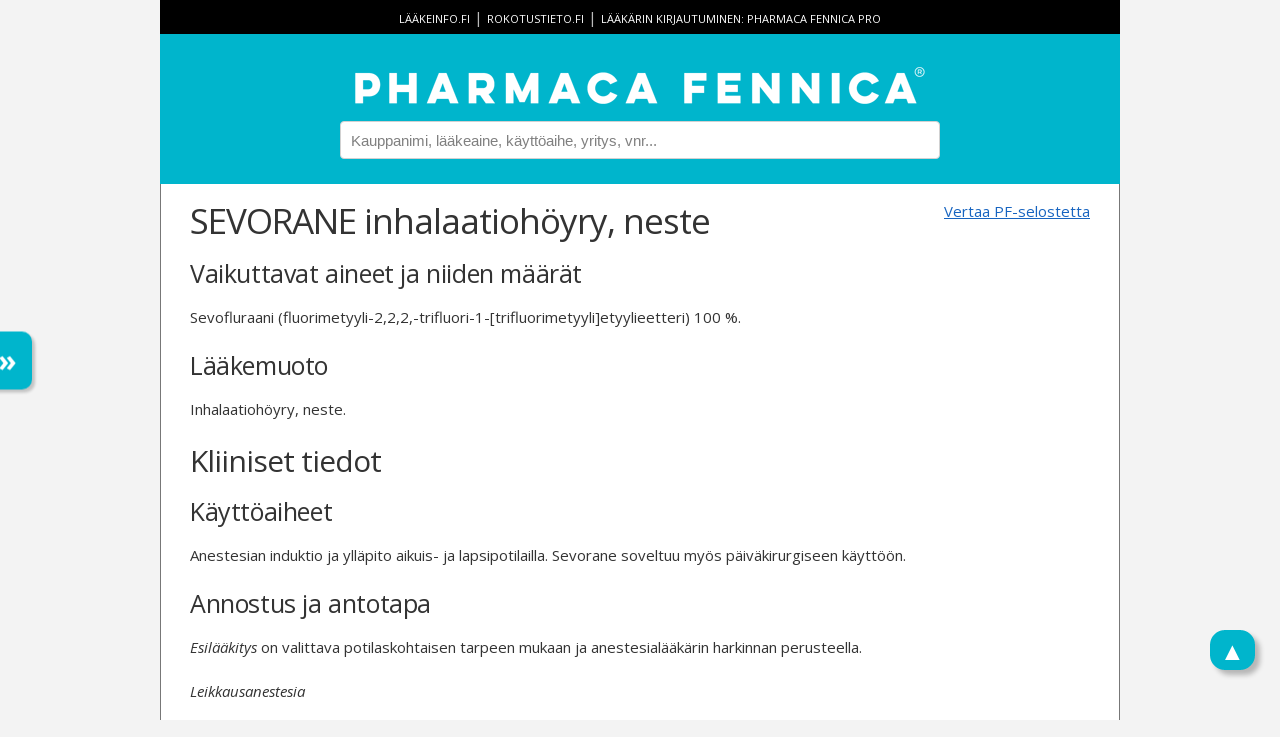

--- FILE ---
content_type: text/html; charset=utf-8
request_url: https://pharmacafennica.fi/spc/2258348
body_size: 22279
content:



<!DOCTYPE html>
<html lang="fi">
<head>
    


    <script type="text/javascript" defer src="https://app.termly.io/resource-blocker/b321978b-0947-4c01-b95c-a9ec797b0d82?autoBlock=off"></script>

<script>
    dataLayer = [];

    dataLayer.push({ "pfService": "PharmacaFennica.fi" });
    dataLayer.push({ "userLevel": "Basic" });



</script>
<!-- Google Tag Manager -->
<script type="text/plain" data-categories="analytics">
    (function (w, d, s, l, i) {
        w[l] = w[l] || [];
        w[l].push({
            'gtm.start': new Date().getTime(),
            event: 'gtm.js'
        });
        var f = d.getElementsByTagName(s)[0],
            j = d.createElement(s),
            dl = l != 'dataLayer' ? '&l=' + l : '';
        j.async = true;
        j.src = 'https://www.googletagmanager.com/gtm.js?id=' + i + dl + '&gtm_auth=85KRJf-WJO0EEsa5T8HRWQ&gtm_preview=env-1&gtm_cookies_win=x';
        f.parentNode.insertBefore(j, f);
    })(window, document, 'script', 'dataLayer', 'GTM-TP7B829V');
</script>
<!-- End Google Tag Manager -->
    <title>SEVORANE inhalaatioh&#xF6;yry, neste - Pharmaca Fennica</title>
    <meta charset="utf-8">
    <meta name="viewport" content="width=device-width, initial-scale=1.0">
    <meta name="decription" content="Pharmaca Fennica on terveydenhuollon ammattilaisten käyttämä lääketietopalvelu. Sovellus on tarkoitettu lääkkeen määräämiseen ja toimittamiseen oikeutetuille terveydenhuollon ammattilaisille.">
    <meta property="og:title" content="SEVORANE inhalaatioh&#xF6;yry, neste - Pharmaca Fennica">
    <meta property="og:type" content="article">
    <meta property="og:url" content="https://pharmacafennica.fi/spc/2258348">
    <meta property="og:image" content="https://pharmacafennica.fi/gfx/pharmacafennica512.png">
    <meta property="og:description" content="Pharmaca Fennica on terveydenhuollon ammattilaisten käyttämä lääketietopalvelu. Sovellus on tarkoitettu lääkkeen määräämiseen ja toimittamiseen oikeutetuille terveydenhuollon ammattilaisille.">
    <base href="/" />
    <link rel="icon" type="image/png" href="/gfx/favicon-32x32.png" sizes="32x32">
    <link rel="icon" type="image/png" href="/gfx/favicon-16x16.png" sizes="16x16">
    <link rel="shortcut icon" href="/gfx/favicon.ico">
    <link rel="preconnect" href="https://fonts.gstatic.com">
    <link rel="preconnect" href="https://app.termly.io">
    <link rel="stylesheet" href="https://fonts.googleapis.com/css2?family=Open+Sans:ital,wght@0,400%3B0,600%3B0,700%3B1,400%3B1,600%3B1,700&family=Inter:wght@400%3B500%3B600&family=Sora&display=swap" media="print" onload="this.media='all'">
    <link rel="stylesheet" href="https://fonts.googleapis.com/css?family=Montserrat:600&display=swap" media="print" onload="this.media='all'">
    <link rel="stylesheet" href="https://fonts.googleapis.com/icon?family=Material+Icons&display=swap" media="print" onload="this.media='all'">

    
      <script type="module" crossorigin src="/dist/assets/app-BnoTrZKS.js"></script>
      <link rel="modulepreload" crossorigin href="/dist/assets/common-CcMLSkAB.js">
      <link rel="stylesheet" crossorigin href="/dist/common.B2CeDw5b.css">
      <script type="module">import.meta.url;import("_").catch(()=>1);(async function*(){})().next();window.__vite_is_modern_browser=true</script>
      <script type="module">!function(){if(window.__vite_is_modern_browser)return;console.warn("vite: loading legacy chunks, syntax error above and the same error below should be ignored");var e=document.getElementById("vite-legacy-polyfill"),n=document.createElement("script");n.src=e.src,n.onload=function(){System.import(document.getElementById('vite-legacy-entry').getAttribute('data-src'))},document.body.appendChild(n)}();</script>
    
    <link rel='stylesheet' href='/dist/main.Cw5Wc0E_.css'>
</head>
<body>
    <div id="app">
        <header>
                <div id="links">
                    <a href="http://www.laakeinfo.fi/">lääkeinfo.fi</a> |
                    <a href="http://www.rokotustieto.fi/">rokotustieto.fi</a> |
                    <a href="/pro">
                        Lääkärin&nbsp;kirjautuminen:&nbsp;Pharmaca&nbsp;Fennica&nbsp;Pro
                    </a>
                </div>
                <a href="/">
                    <img src="/gfx/PharmacaFennica_logotype_horizontal_white_600px.png" alt="Pharmaca Fennica" id="pharmaca-fennica-logo">
                </a>
                <input type="text" id="searchbox" placeholder="Kauppanimi, lääkeaine, käyttöaihe, yritys, vnr..." v-model="searchTerm">
                <ul id="search-results" class="hidden">
                    <li v-if="containsSwe" class="search-result-swe">
                        <span><b>Suomeksi</b></span>
                    </li>
                    <li v-for="result in results" v-if="result.language !== 'sv'" class="search-result" v-on:click="trackSpcSearchItemClick(result)">
                        <a v-if="result.type === 1" :href="'/spc/' + result.documentId">
                            <span class="result-title">{{result.title}}</span>
                            <img v-if="result.hasValidSafetyNoticeOrRmp" src="/gfx/safety-notice-icon.png" />
                            <img v-if="result.hasShortageNotification" src="/gfx/shortage-icon.png" />
                            <br><span class="result-metadata">
                                <em>{{result.substances}}</em>
                                {{result.indications}}
                            </span>
                        </a>
                        <a v-else-if="result.type === 2" :href="'/nospc/' + result.documentId">
                            <span class="nospc result-title">{{result.title}}</span>
                            <img v-if="result.hasValidSafetyNoticeOrRmp" src="/gfx/safety-notice-icon.png" />
                            <img v-if="result.hasShortageNotification" src="/gfx/shortage-icon.png" />
                            <br><span class="result-metadata">
                                <em>{{result.substances}}</em>
                                {{result.indications}}
                            </span>
                        </a>
                        <a v-else-if="result.type === 3" :href="'/company/' + result.manufacturerId">
                            <span class="result-title">Yritys: {{result.title}}</span>
                            <img v-if="result.hasValidSafetyNoticeOrRmp" src="/gfx/safety-notice-icon.png" />
                            <img v-if="result.hasShortageNotification" src="/gfx/shortage-icon.png" />
                        </a>
                        <span v-else class="result-title">{{result.title}}</span>
                    </li>
                    <li v-if="containsSwe" class="search-result-swe">
                        <span><b>På svenska</b></span>
                    </li>
                    <li v-for="result in results" v-if="result.language === 'sv'" class="search-result">
                        <a :href="'/spc/' + result.documentId">
                            <span class="result-title">{{result.title}}</span>
                            <img v-if="result.hasValidSafetyNoticeOrRmp" src="/gfx/safety-notice-icon.png" />
                            <img v-if="result.hasShortageNotification" src="/gfx/shortage-icon.png" />
                        </a>
                    </li>
                </ul>
        </header>
        <div id="body-content">
            


<article class="spc">
    <a id="compare-link" href="/compare/2258348/0">Vertaa PF-selostetta</a>

    <h1>SEVORANE inhalaatioh&#xF6;yry, neste</h1>
    


    


        <h2></h2>
            <h3 class="phone-hidden" id="vaikuttavataineetjaniidenm&#xE4;&#xE4;r&#xE4;t">Vaikuttavat aineet ja niiden m&#xE4;&#xE4;r&#xE4;t</h3>
            <section class="phone-hidden">
                        <p>Sevofluraani (fluorimetyyli-2,2,2,-trifluori-1-[trifluorimetyyli]etyylieetteri) 100 %.</p>
            </section>
            <h3 class="phone-hidden" id="l&#xE4;&#xE4;kemuoto">L&#xE4;&#xE4;kemuoto</h3>
            <section class="phone-hidden">
                        <p>Inhalaatiohöyry, neste.</p>
            </section>
        <h2>Kliiniset tiedot</h2>
            <h3 class="phone-hidden" id="k&#xE4;ytt&#xF6;aiheet">K&#xE4;ytt&#xF6;aiheet</h3>
            <section class="phone-hidden">
                        <p>Anestesian induktio ja ylläpito aikuis- ja lapsipotilailla. Sevorane soveltuu myös päiväkirurgiseen käyttöön.</p>
            </section>
            <h3 class="phone-hidden" id="annostusjaantotapa">Annostus ja antotapa</h3>
            <section class="phone-hidden">
                        <p><em>Esilääkitys</em> on valittava potilaskohtaisen tarpeen mukaan ja anestesialääkärin harkinnan perusteella.</p>
                        <p><em>Leikkausanestesia</em></p>
                        <p>Sevorane annostellaan sevofluraania varten kalibroidulla erityishaihduttimella, jolla annettua pitoisuutta voidaan säädellä tarkasti.</p>
                        <p><em>Induktio</em></p>
                        <p>Annostus on yksilöllinen ja annos tulee titrata toivotun vaikutuksen aikaansaamiseksi potilaan iän ja kliinisen tilan mukaan. Ennen Sevorane-inhalaatiota voidaan antaa lyhytvaikutteista barbituraattia tai muuta laskimoon annosteltavaa induktioainetta. Sevorane-induktio voidaan antaa hapen kanssa tai yhdessä happi-ilokaasuseoksen kanssa. Kirurginen anestesiasyvyys saavutetaan sekä aikuisilla että lapsilla tavallisesti vajaassa kahdessa minuutissa inhalaatiolla, jossa on 5 % sevofluraania. Sevofluraanipitoisuutta voidaan lisätä 8 %:iin induktiossa, mutta etuja matalampiin konsentraatioihin ei ole osoitettu.</p>
                        <p><em>Ylläpitoannos </em></p>
                        <p>Kirurgisen anestesiasyvyyden ylläpitoon tarvittava pitoisuus on 0,5 – 3 % ilman typpioksiduulia tai siihen yhdistettynä (katso kohta Yhteisvaikutukset, typpioksiduuli).</p>
<table><tbody><tr><td colspan="3"><p>Taulukko 1. Sevofluraanin MAC-arvot eri ikäryhmissä.</p></td></tr><tr><td><p>Potilaan ikä</p><p>(vuotta)</p></td><td><p>Sevofluraania hapessa</p></td><td><p>Sevofluraania</p><p>65 % N<sub>2</sub>O / 35 % O<sub>2</sub></p></td></tr><tr><td><p>0–1 kuukausi *</p></td><td><p>3,3 %</p></td><td><p>Ei määritetty</p></td></tr><tr><td><p>1 – &lt; 6 kuukautta</p></td><td><p>3,0 %</p></td><td><p>Ei määritetty</p></td></tr><tr><td><p>6 kuukautta – &lt; 3 vuotta</p></td><td><p>2,8 %</p></td><td><p>2,0 % **</p></td></tr><tr><td><p>3–12</p></td><td><p>2,5 %</p></td><td><p>Ei määritetty</p></td></tr><tr><td><p>25</p></td><td><p>2,6 %</p></td><td><p>1,4 %</p></td></tr><tr><td><p>40</p></td><td><p>2,1 %</p></td><td><p>1,1 %</p></td></tr><tr><td><p>60</p></td><td><p>1,7 %</p></td><td><p>0,9 %</p></td></tr><tr><td><p>80</p></td><td><p>1,4 %</p></td><td><p>0,7 %</p></td></tr></tbody>
</table>                        <p>* Vastasyntyneet täysiaikaisia. Keskosten MAC-arvoja ei ole määritetty.</p>
                        <p>** 1 – &lt; 3-vuotiailla lapsilla käytetty 60 % N<sub>2</sub>O/40 % O<sub>2</sub>.</p>
                        <p><em>Herääminen</em></p>
                        <p>Herääminen Sevorane-anestesiasta tapahtuu yleensä nopeasti. Sen vuoksi potilaat voivat tarvita postoperatiivista kivunlievitystä varhaisessa vaiheessa.</p>
                        <p><em>Iäkkäät potilaat</em></p>
                        <p>MAC arvo (pienin alveolaarinen pitoisuus) pienenee iän myötä. Keskimääräinen sevofluraanipitoisuus, jolla MAC arvo saavutetaan 80-vuotiaalla potilaalla, on noin 50 % 20-vuotiaalla potilaalla tarvittavasta pitoisuudesta.</p>
                        <p><em>Pediatriset potilaat</em></p>
                        <p>Pediatristen potilaiden MAC-arvot iän mukaan, ks. taulukko 1.</p>
            </section>
            <h3 class="phone-hidden" id="vasta-aiheet">Vasta-aiheet</h3>
            <section class="phone-hidden">
                        <p>Sevofluraania ei tulisi käyttää potilailla, joilla on todettu tai perinnöllinen taipumus maligniin hypertermiaan.</p>
                        <p>Sevofluraania ei pidä käyttää potilailla, joiden tiedetään olevan yliherkkiä sevofluraanille tai muille halogenoiduille inhalaatioanesteeteille (esim. anamneesissa maksan toimintahäiriö, kuume tai tuntemattomasta syystä johtunut leukosytoosi jonkin näistä anestesia-aineista käytön jälkeen).</p>
                        <p>Sevofluraani on vasta-aiheinen potilailla, joilla yleisanestesia on vasta-aiheinen.</p>
            </section>
            <h3 class="phone-hidden" id="varoituksetjak&#xE4;ytt&#xF6;&#xF6;nliittyv&#xE4;tvarotoimet">Varoitukset ja k&#xE4;ytt&#xF6;&#xF6;n liittyv&#xE4;t varotoimet</h3>
            <section class="phone-hidden">
                        <p>Sevofluraani voi aiheuttaa hengityslamaa, mitä anestesian esilääkitys ja muut hengityslamaa aiheuttavat aineet voivat voimistaa. Hengitystä tulee seurata, ja tarvittaessa, avustaa.</p>
                        <p>Sevofluraania saa antaa vain erityiskoulutuksen saanut henkilökunta. Potilaan ilmateiden auki pitämisessä, hengityksen avustamisessa tai kontrolloidussa hengityksessä sekä hapen annossa ja verenkierron elvyttämisessä tarvittavat laitteet on oltava käsillä.</p>
                        <p>Haihduttimesta tulevan sevofluraanin konsentraatio on tiedettävä tarkasti. Koska höyrystyvien anesteettien fysikaaliset ominaisuudet poikkeavat toisistaan, tulee Sevorane annostella sevofluraania varten kalibroidulla erityishaihduttimella. Yleisanestesia tulee yksilöidä potilaan vasteen mukaan. Verenpaineen lasku ja hengityksen lamaantuminen lisääntyvät anestesian syvetessä. Korkeita sevofluraanipitoisuuksia käytettäessä on varmistettava, että niitä voidaan monitoroida käytettävällä laitteistolla.</p>
                        <p>Pidentyneestä QT-ajasta on saatu yksittäisiä raportteja. Pidentyneeseen QT-aikaan liittyi erittäin harvoin (poikkeustapauksissa kuolemaan johtanutta) kääntyvien kärkien takykardiaa. Varovaisuutta tulee noudattaa annosteltaessa sevofluraania potilaille, jotka ovat alttiita QT-ajan pidentymiselle.</p>
                        <p>Kammioperäisiä rytmihäiriöitä on raportoitu yksittäisissä tapauksissa lapsilla, jotka sairastavat Pompen tautia.</p>
                        <p>Yleisanestesian, mukaan lukien sevofluraanin, käytössä on noudatettava varovaisuutta potilailla, joilla on jokin mitokondriotauti.</p>
                        <p><u>Maksaan liittyvä</u></p>
                        <p>Lääkkeen markkinoilletulon jälkeen on ilmoitettu hyvin harvinaisina lieviä, keskivaikeita ja vaikeita leikkauksenjälkeisiä maksan vajaatoiminta- tai maksatulehdustapauksia, joista joihinkin on liittynyt ikterus.</p>
                        <p>Sevofluraanin käytössä on noudatettava kliinistä harkintaa, jos potilaalla on perussairautena jokin maksasairaus tai jos samanaikaisesti käytetään lääkkeitä, joiden tiedetään aiheuttavan maksan toimintahäiriöitä (ks. kohta Haittavaikutukset).</p>
                        <p>Potilailla, jotka toistuvasti suhteellisen lyhyin väliajoin (väliaika &lt; 3 kuukautta) altistuvat halogenoiduille hiilivedyille esim. sevofluraanille, saattaa olla lisääntynyt riski saada maksavaurioita.</p>
                        <p><u>Maligni hypertermia</u></p>
                        <p>Herkillä potilailla voimakkaat inhalaatioanesteetit voivat laukaista luurankolihasten hypermetabolisen tilan, joka lisää suuresti hapentarvetta ja aiheuttaa kliinisen tilan nimeltä maligni hypertermia. Kliinisinä oireina nähdään hyperkarbia, johon voi liittyä lihasten jäykkyyttä, takykardiaa, tihentynyt hengitysfrekvenssi, syanoosi, rytmihäiriöitä ja/tai epävakaa verenpaine. Osa näistä epäspesifisistä oireista voi ilmetä myös kevyen anestesian, akuutin hypoksian, hyperkarbian tai hypovolemian aikana.</p>
                        <p>Kliinisissä tutkimuksissa on todettu yksi maligni hypertermia -tapaus. Lisäksi markkinoilletulon jälkeen on raportoitu maligni hypertermia -tapauksia. Jotkut näistä tapauksista on johtanut kuolemaan.</p>
                        <p>Hoitona on laukaisevan tekijän (esim. sevofluraanin) lopettaminen, dantroleenin antaminen laskimoon sekä muu tarvittava tukihoito. Tällainen tukihoito sisältää voimallisia toimenpiteitä kuten kehon lämpötilan palauttamisen normaaliksi, hengitys- ja verenkiertoelimistön tukemisen sekä elektrolyytti- ja happo-emästasapainon hallinnan. Jälkikäteen voi esiintyä munuaisten vajaatoimintaa, minkä vuoksi virtsanerityksen seurantaan ja ylläpitoon on kiinnitettävä erityistä huomiota.</p>
                        <p><u>Perioperatiivinen hyperkalemia</u></p>
                        <p>Inhalaatioanesteettien käyttöön on liittynyt harvinaisissa tapauksissa seerumin kaliumarvon nousua, joka on leikkauksen jälkeen aiheuttanut lapsipotilaille sydämen rytmihäiriöitä ja kuolemantapauksia. Potilaat, joilla on piilevä tai tiedossa oleva neuromuskulaarinen sairaus (etenkin Duchennen lihasdystrofia), ovat ilmeisesti kaikkein alttiimpia näille häiriöille. Useimpien, joskaan ei kaikkien, tapausten yhteydessä oli käytetty samanaikaisesti suksinyylikoliinia. Näillä potilailla todettiin myös seerumin kreatiinikinaasiarvon nousua ja joissakin tapauksissa virtsa-arvojen muutoksia, jotka viittaavat myoglobinuriaan. Tapaukset muistuttivat malignia hypertermiaa, mutta yhdelläkään potilaalla ei ilmennyt merkkejä eikä oireita lihasjäykkyydestä tai hypermetaboliasta. Hyperkalemia ja resistentit rytmihäiriöt tulisi hoitaa aggressiivisesti ja mahdollisimman pikaisesti, ja tämän jälkeen suositellaan myös määrityksiä piilevän neuromuskulaarisen sairauden toteamiseksi.</p>
                        <p><u>Yleistä</u></p>
                        <p>Anestesian ylläpitovaiheessa sevofluraanipitoisuuden suurentaminen aiheuttaa annoksesta riippuvaa verenpaineen laskua. Voimakas verenpaineen lasku saattaa johtua anestesian syvyydestä ja tällaisissa tapauksissa tilanne korjaantuu pienentämällä inhaloitavaa sevofluraanipitoisuutta.</p>
                        <p>Annostuksen valinnassa on noudatettava erityistä varovaisuutta, jos potilaalla on hypovolemia, hypotensio tai esim. samanaikaisesta lääkityksestä johtuva muu hemodynaaminen häiriö.</p>
                        <p>Sepelvaltimotautia sairastavilla potilailla on stabiilin hemodynamiikan ylläpitäminen sydänlihasiskemian välttämiseksi tärkeää samoin kuin muiden anesteettien käytön yhteydessä.</p>
                        <p>Potilaan toipuminen anestesiasta on varmistettava huolellisesti ennen kuin potilas lähetetään pois heräämöstä.</p>
                        <p>Sevofluraanin käytön jälkeen potilas palaa tajuihinsa yleensä muutamassa minuutissa, mutta lääkeaineen vaikutusta älyllisiin toimintoihin 2―3 vuorokauden ajan anestesian jälkeen ei ole tutkittu.</p>
                        <p>Kuten muidenkin anesteettien kohdalla, potilaalla voi esiintyä lieviä mielialan vaihteluja useiden päivien ajan valmisteen käytön jälkeen. Potilaalle on kerrottava, että suorituskyky valppautta vaativissa toimissa kuten moottoriajoneuvon tai vaarallisten koneiden käytössä voi olla alentunut jonkin aikaa yleisanestesian jälkeen (ks. kohta Vaikutus ajokykyyn ja koneiden käyttökykyyn).</p>
                        <p><u>Kuivuneen CO</u><sub><u>2</u></sub><u>-absorberin vaihtaminen</u></p>
                        <p>Harvinaisissa tapauksissa on ilmoitettu anestesialaitteen liiallista kuumenemista, savuamista tai tulipaloja, kun sevofluraania on käytetty samanaikaisesti kuivuneen (erityisesti kaliumhydroksidia sisältävän) <u>CO</u><sub><u>2</u></sub><u>-absorberin </u>kanssa. Sisäänhengitysilman sevofluraanipitoisuuden epätavallisen hidas suureneminen tai odottamaton pieneneminen höyrystimen asetuksiin nähden voi johtua <u>CO</u><sub><u>2</u></sub><u>-absorberin</u> liiallisesta kuumenemisesta.</p>
                        <p>Pitkään jatkunut kuiva kaasuvirtaus voi aiheuttaa CO<sub>2</sub>-absorberin kuivumista, josta seuraa lämpöä kehittävä reaktio, sevofluraanin hajoaminen ja hajoamistuotteiden lisääntyminen. Kokeellisessa mallissa anestesialaitteen kiertojärjestelmässä havaittiin sevofluraanin hajoamistuotteiden (metanoli, formaldehydi, hiilimonoksidi sekä Compound A, B, C ja D) lisääntymistä, kun kuivunutta CO<sub>2</sub>-absorberia käytettiin pitkän aikaa (≥ 2 tuntia) korkeilla sevofluraanipitoisuuksilla (8 %). Anestesialaitteen kiertojärjestelmässä havaitut formaldehydipitoisuudet käytettäessä natriumhydroksidia sisältäviä absorberikiteitä vastasivat tasoa, jonka tiedetään aiheuttavan lievää hengitystieärsytystä. Tässä kärjistetyssä kokeellisessa mallissa havaittujen hajoamistuotteiden kliininen merkitys ei ole tiedossa.</p>
                        <p>Kuivaksi epäilty CO<sub>2</sub>-absorberi tulee vaihtaa ennen sevofluraanin antamista. Useimpien CO<sub>2</sub>-absorberien väri-indikaattori ei välttämättä vaihda väriä kuivumisen seurauksena. Sen vuoksi selvästi havaittavan värimuutoksen puuttumista ei tule pitää merkkinä riittävästä hydraatiosta. CO<sub>2</sub>-absorberit tulisi vaihtaa säännöllisesti huolimatta väri-indikaattorin tilasta.</p>
                        <p><u>Munuaisten vajaatoiminta</u></p>
                        <p>Sevofluraanin turvallisuudesta munuaisten vajaatoimintaa sairastavilla potilailla (seerumin kreatiniini yli 132,6 mikromol/l) ei ole varmaa tietoa, koska tutkimusten potilasmäärät ovat olleet pieniä. Sen vuoksi sevofluraanin käytössä tulee noudattaa varovaisuutta tässä potilasryhmässä.</p>
                        <p><u>Neurokirurgia</u></p>
                        <p>Sevofluraania tulee annostella varovaisesti potilaille, joilla voi olla vaarana kallonsisäisen paineen nousu. Tähän riskiryhmään kuuluville potilaille tulee sevofluraanin antamiseen yhdistää kallonsisäistä painetta laskevia toimenpiteitä kuten hyperventilaatio.</p>
                        <p><u>Kouristuskohtaukset</u></p>
                        <p>Sevofluraanin käytön yhteydessä on harvinaisissa tapauksissa ilmoitettu kouristuskohtauksia.</p>
                        <p>Sevofluraanin käyttöön on liittynyt kouristuskohtauksia lapsilla ja nuorilla aikuisilla sekä vanhemmilla aikuisilla, joista joillakin oli altistavia riskitekijöitä. Kliininen harkinta on tarpeen ennen kuin sevofluraania käytetään potilailla, joilla on riski saada kouristuskohtauksia. Lapsilla anestesian syvyyttä on rajoitettava. EEG-seurannan avulla kouristuskohtauksille alttiiden potilaiden sevofluraaniannos voidaan mahdollisesti optimoida ja kohtaustoiminta estää (ks. kohta Varoitukset ja käyttöön liittyvät varotoimet – Pediatriset potilaat).</p>
                        <p><u>Pediatriset potilaat</u></p>
                        <p>Sevofluraanin käyttöön on liittynyt kouristuskohtauksia. Suuri osa tapauksista on esiintynyt vähintään 2 kk ikäisillä lapsilla ja nuorilla aikuisilla, joista useimmilla ei ollut altistavia riskitekijöitä. Kliinistä harkintaa on noudatettava, kun sevofluraania käytetään potilailla, joilla voi olla riski saada kouristuskohtauksia (ks. kohta Varoitukset ja käyttöön liittyvät varotoimet – Kouristuskohtaukset).</p>
            </section>
            <h3 class="phone-hidden" id="yhteisvaikutukset">Yhteisvaikutukset</h3>
            <section class="phone-hidden">
                        <p>Beetasympatomimeettisiä aineita, kuten isoprenaliinia, ja alfa- ja beetasympatomimeettisiä aineita, kuten adrenaliinia ja noradrenaliinia, tulisi käyttää varoen sevofluraaninarkoosin aikana, koska yhteiskäytöstä voi seurata kammioperäinen rytmihäiriö.</p>
                        <p>Epäselektiiviset MAO:n-estäjät: Hypertensiivisen kriisin riski toimenpiteen aikana. Yleisesti suositellaan, että lääkehoito keskeytetään 2 viikkoa ennen leikkausta.</p>
                        <p>Sevofluraani voi johtaa merkittävään hypotensioon potilailla, jotka ovat saaneet kalsiuminestäjiä, erityisesti dihydropyridiinijohdannaisia.</p>
                        <p>Varovaisuutta tulee noudattaa käytettäessä kalsiuminestäjiä samanaikaisesti inhalaatioanesteettien kanssa, koska tähän liittyy negatiivisen inotrooppisen vaikutuksen riski.</p>
                        <p>Suksinyylikoliinin samanaikainen käyttö inhalaatioanesteettien kanssa on yhdistetty harvinaiseen seerumin kaliumtasojen nousuun, mikä on johtanut sydämen rytmihäiriöihin ja kuolemaan lapsipotilailla postoperatiivisessa vaiheessa.</p>
                        <p>Sevofluraanin on osoitettu olevan tehokas ja turvallinen annosteltuna leikkauksen aikana samanaikaisesti erilaisten lääkkeiden ohella kuten keskushermostoon vaikuttavat lääkkeet, lihasrelaksantit, antibiootit mukaan lukien aminoglykosidit, hormonit, verituotteet ja kardiovaskulaariset lääkkeet mukaan lukien adrenaliini.</p>
                        <p><i>Adrenaliini</i></p>
                        <p>Sevofluraani herkistää sydänlihasta eksogeenisen adrenaliinin rytmihäiriöitä aiheuttavalle vaikutukselle samoin kuin isofluraani.</p>
                        <p><i>Epäsuorasti vaikuttavat sympatomimeetit</i></p>
                        <p>Sevofluraanin ja epäsuorasti vaikuttavien sympatomimeettien (amfetamiini, efedriini) samanaikaiseen käyttöön liittyy akuutin hypertension riski.</p>
                        <p><i>Beetasalpaajat</i></p>
                        <p>Sevofluraani saattaa voimistaa beetasalpaajien negatiivista inotrooppista, kronotrooppista ja dromotrooppista vaikutusta estämällä kardiovaskulaarisia kompensaatiomekanismeja.</p>
                        <p><i>Verapamiili</i></p>
                        <p>Kun verapamiilia ja sevofluraania annettiin samanaikaisesti, havaittiin eteis-kammiojohtumisen häiriöitä.</p>
                        <p><i>CYP2E1-indusorit</i></p>
                        <p>CYP2E1-isoentsyymin aktiivisuutta lisäävät lääkevalmisteet ja yhdisteet, kuten isoniatsidi ja alkoholi, saattavat lisätä sevofluraanin metaboliaa ja johtaa plasman fluoridipitoisuuksien voimakkaaseen suurenemiseen. Sevofluraanin ja isoniatsidin samanaikainen käyttö voi voimistaa isoniatsidin maksatoksisuutta.</p>
                        <p><i>Mäkikuisma</i></p>
                        <p>Pitkäaikaista mäkikuismahoitoa käyttäneillä potilailla on ilmoitettu vaikeaa hypotensiota ja heräämisen viivästymistä halogenoitujen inhalaatioanesteettien käytön yhteydessä.</p>
                        <p><i>Barbituraatit</i></p>
                        <p>Sevofluraania voidaan käyttää samanaikaisesti barbituraattien kanssa yleisten kirurgisten käytäntöjen mukaisesti.</p>
                        <p><i>Bentsodiatsepiinit ja opioidit</i></p>
                        <p>Bentsodiatsepiinien ja opioidien oletetaan laskevan sevofluraanin MAC-arvoa samaan tapaan kuin muilla inhalaatioanesteeteilla. Sevofluraania voidaan käyttää samanaikaisesti bentsodiatsepiinien ja opioidien kanssa yleisten kirurgisten käytäntöjen mukaisesti.</p>
                        <p>Alfentaniilin ja sufentaniilin kaltaiset opioidit käytettynä yhtäaikaisesti sevofluraanin kanssa, saattavat johtaa sydämen sykkeen ja verenpaineen laskuun sekä hengityslamaan.</p>
                        <p><i>Typpioksiduuli</i></p>
                        <p>Typpioksiduulin yhdistäminen sevofluraaniin laskee MAC-arvoa samaan tapaan kuin muilla inhalaatioanesteeteilla. MAC-ekvivalentti on pienentynyt aikuisilla n. 50 % ja lapsilla n. 25 % (katso kohta Annostus ja antotapa Annostus ja antotapa, ylläpitoannos).</p>
                        <p><i>Nondepolarisoivat lihasrelaksantit</i></p>
                        <p>Sevofluraani vaikuttaa nondepolarisoivien lihasrelaksanttien vaikutuksen voimakkuuteen ja kestoon samoin kuin muut inhalaatioanesteetit. Sevofluraani potensoi nondepolarisoivien lihasrelaksanttien (pankuroni, vekuroni tai atrakuri) vaikutusta, kun se yhdistetään alfentaniiliin ja typpioksiduuliin. Sevofluraanin kanssa samanaikaisesti annettujen nondepolarisoivien lihasrelaksanttien annostusta on pienennettävä samaan tapaan kuin isofluraanin yhteydessä. Sevofluraanin vaikutusta suksametoniin ja sen aiheuttamaan depolarisoituun hermolihasliitoksen salpaukseen ei ole tutkittu.</p>
                        <p>Induktiossa annetun lihasrelaksanttiannoksen pienentäminen voi pidentää riittävien intubaatio-olosuhteiden saavuttamiseen tarvittavaa aikaa tai lihasrelaksaatio voi olla riittämätön, koska hermo-lihasliitoksen salpaajien vaikutuksen voimistuminen alkaa muutamia minuutteja sevofluraanin annostelun aloittamisen jälkeen.</p>
                        <p>Nondepolarisoivista lihasrelaksanteista yhteiskäytössä sevofluraanin kanssa on tutkittu vekuronia, pankuronia ja atrakuria. Seuraavaa annostelusuositusta voidaan noudattaa, jos muita erityisiä ohjeita ei ole: 1) Induktiossa nondepolarisoivien lihasrelaksanttien annosta ei tule vähentää, jotta riittävät intubaatio-olosuhteet saavutetaan; 2) Anestesian ylläpidon aikana nondepolarisoivien lihasrelaksanttien annosta kannattaa todennäköisesti vähentää verrattuna typpioksiduuli-opioidi-anestesiaan. Lihasrelaksanttien lisäannokset tulee annostella neurostimulaattorivasteen mukaan.</p>
            </section>
            <h3 class="phone-hidden" id="raskausjaimetys">Raskaus ja imetys</h3>
            <section class="phone-hidden">
                        <p><u>Raskaus</u></p>
                        <p>Eläimillä (rotilla ja kanilla) tehdyissä lisääntymistoksikologisissa tutkimuksissa ei ole todettu sikiövaurioiden lisääntymistä tai muita lisääntymisprosessille vahingollisia vaikutuksia annoksilla ≤ 1 MAC. Adekvaatit ja hyvin kontrolloidut tutkimukset Sevoranen käytöstä raskausaikana puuttuvat, minkä vuoksi valmistetta saa käyttää raskausaikana vain kun se on ehdottoman välttämätöntä.</p>
                        <p>Eläinkokeissa on havaittu lisääntymistoksisuutta (ks. kohta Prekliiniset tiedot turvallisuudesta).</p>
                        <p><em>Synnytys </em></p>
                        <p>Kliinisessä tutkimuksessa on osoitettu sevofluraanin käyttämisen olevan turvallista äidille ja lapselle keisarileikkauksen aikaisessa anestesiassa. Sevofluraanin turvallisuutta ei ole tutkittu synnytyspolttojen ja alatiesynnytyksen yhteydessä.</p>
                        <p>Kuten muutkin inhalaatiovalmisteet, sevofluraani rentouttaa kohtulihasta ja saattaa aiheuttaa kohtuverenvuodon riskin. Kliinistä harkintaa on noudatettava, kun sevofluraania käytetään obstetrisessa anestesiassa.</p>
                        <p><u>Imetys</u></p>
                        <p>Sevofluraanin tai sen metaboliittien erittymisestä äidinmaitoon ei ole tietoa. Varovaisuutta on noudatettava, jos sevofluraania annetaan imettäville naisille. Koska dokumentoitua kokemusta sevofluraanin käytöstä imetyksen aikana ei ole, tulee imettäviä äitejä neuvoa pidättäytymään imetyksestä 48 tunnin ajan sevofluraanin annosta ja hävittämään tänä aikana erittynyt maito.</p>
                        <p><u>Hedelmällisyys</u></p>
                        <p>Enintään 1 MAC annoksilla käytetyn sevofluraanin ei ole havaittu heikentävän hedelmällisyyttä rotalla ja kanilla tehdyissä lisääntymistutkimuksissa.</p>
            </section>
            <h3 class="phone-hidden" id="vaikutusajokykyynjakoneidenk&#xE4;ytt&#xF6;kykyyn">Vaikutus ajokykyyn ja koneiden k&#xE4;ytt&#xF6;kykyyn</h3>
            <section class="phone-hidden">
                        <p>Potilaita tulee kehottaa noudattamaan varovaisuutta erityistä valppautta vaativissa tehtävissä, esimerkiksi koneiden käytössä, koska reaktiokyky voi anestesian jälkeen olla heikentynyt (ks. Kohta Varoitukset ja käyttöön liittyvät varotoimet). Potilaiden ei tule ajaa autoa Sevorane-anestesian jälkeen ennen kuin anestesialääkäri on antanut luvan.</p>
            </section>
            <h3 class="phone-hidden" id="haittavaikutukset">Haittavaikutukset</h3>
            <section class="phone-hidden">
                        <p><u>Turvallisuusprofiilin yhteenveto</u></p>
                        <p>Sevofluraani voi muiden potenttien inhalaatioanesteettien tavoin aiheuttaa annoksesta riippuvaa sydämen toiminnan ja hengityksen lamaantumista. Suurin osa sivuvaikutuksista on lieviä tai keskivaikeita ja ohimeneviä. Postoperatiivisessa vaiheessa on todettu pahoinvointia, oksentelua ja sekavuutta (delirium), nämä ovat yleisiä leikkauksen ja anestesian seurauksia. Ne voivat johtua inhaloitavista anesteeteista, muusta ennen leikkausta tai leikkauksen jälkeen annetusta lääkityksestä ja potilaan reaktiosta kirurgiseen toimenpiteeseen.</p>
                        <p>Yleisimmät raportoidut haittavaikutukset ovat:</p>
                        <p>Aikuiset: pahoinvointi, oksentelu ja verenpaineen lasku;</p>
                        <p>iäkkäät: verenpaineen lasku, pahoinvointi ja brakykardia; ja</p>
                        <p>lapset: pahoinvointi, oksentelu, levottomuus ja yskä.</p>
                        <p>Alla olevassa taulukossa on esitetty MedDRA-elinjärjestelmän mukaisesti sevofluraanin kliinisissä tutkimuksissa havaitut haittatapahtumat. Näiden kaikkien haittavaikutusten syy-seuraussuhde oli vähintään mahdollinen. Alla käytetyt esiintymistiheydet ovat: Hyvin yleinen (≥ 1/10); Yleinen (≥ 1/100 ja &lt; 1/10); Melko harvinainen (≥ 1/1000 ja &lt; 1/100); Harvinainen (≥ 1/10 000 ja &lt; 1/1000); Hyvin harvinainen (&lt; 1/10 000), mukaan lukien yksittäiset tapaukset.</p>
                        <p>Markkinoilletulon jälkeisessä käytössä raportoidut haittavaikutukset on raportoitu spontaanisti. Haittavaikutusraportit ovat vapaaehtoisia eikä käyttäjäpopulaation kokoa tiedetä, joten raporttien perusteella ei aina voida tehdä luotettavaa arviota eri haittojen esiintymistiheydestä eikä selvittää, onko ilmiöllä syy-yhteys lääkealtistuksen kanssa. Haittavaikutukset, niiden vakavuus ja esiintymistiheys sevofluraanipotilailla oli verrattavissa vertailulääkettä saaneiden potilaiden haittavaikutuksiin.</p>
                        <p><strong>Kliinisissä tutkimuksissa ja markkinoille tulon jälkeen esille tulleet haittavaikutukset</strong></p>
<table><tbody><tr><td colspan="3" width="657"><p><strong>Yhteenveto sevofluraanin kliinisissä tutkimuksissa esiintyneistä ja markkinoille tulon jälkeisistä yleisimmistä haittavaikutuksista</strong></p></td></tr><tr><td width="219"><strong>Elinjärjestelmä</strong></td><td width="219"><strong>Esiintyvyystiheys</strong></td><td width="219"><p><strong>Haittavaikutus</strong></p></td></tr><tr><td width="219"><p>Immuunijärjestelmä</p></td><td width="219"><p>Tuntematon</p></td><td width="219"><p>Anafylaktinen reaktio <sup>1</sup> <br /> Anafylaktoidinen reaktio <br /> Yliherkkyysreaktio <sup>1</sup></p></td></tr><tr><td width="219"><p>Psyykkiset häiriöt</p></td><td width="219"><p>Hyvin yleinen</p></td><td width="219"><p>Levottomuus</p></td></tr><tr><td rowspan="2" width="219"><p>Hermosto</p></td><td width="219"><p>Yleinen</p></td><td width="219"><p>Uneliaisuus <br /> Huimaus <br /> Päänsärky</p></td></tr><tr><td width="219"><p>Tuntematon</p></td><td width="219"><p>Kouristukset <sup>2,3</sup> <br /> Dystonia</p></td></tr><tr><td rowspan="5" width="219"><p>Sydän</p></td><td width="219"><p>Hyvin yleinen</p></td><td width="219"><p>Bradykardia</p></td></tr><tr><td width="219"><p>Yleinen</p></td><td width="219"><p>Takykardia</p></td></tr><tr><td width="219"><p>Melko harvinainen</p></td><td width="219"><p>Täydellinen eteis-kammiokatkos</p></td></tr><tr><td width="219"><p>Tuntematon</p></td><td width="219"><p>Sydämenpysähdys <sup>4</sup></p></td></tr><tr><td width="219"><p>Tuntematon</p></td><td width="219"><p>QT-ajan pidentyminen (kääntyvien kärkien takykardia)</p></td></tr><tr><td rowspan="2" width="219"><p>Verisuonisto</p></td><td width="219"><p>Hyvin yleinen</p></td><td width="219"><p>Hypotensio</p></td></tr><tr><td width="219"><p>Yleinen</p></td><td width="219"><p>Hypertensio</p></td></tr><tr><td rowspan="3" width="219"><p>Hengityselimet, rintakehä ja välikarsina</p></td><td width="219"><p>Hyvin yleinen</p></td><td width="219"><p>Yskä</p></td></tr><tr><td width="219"><p>Yleinen</p></td><td width="219"><p>Hengitysvaikeudet Laryngospasmi</p></td></tr><tr><td width="219"><p>Tuntematon</p></td><td width="219"><p>Bronkospasmi <br /> Hengenahdistus <sup>1</sup> <br /> Vinkuva hengitys <sup>1</sup></p></td></tr><tr><td rowspan="2" width="219"><p>Ruoansulatuselimistö</p></td><td width="219"><p>Hyvin yleinen</p></td><td width="219"><p>Pahoinvointi <br /> Oksentelu</p></td></tr><tr><td width="219"><p>Yleinen</p></td><td width="219"><p>Lisääntynyt syljeneritys</p></td></tr><tr><td width="219"><p>Maksa ja sappi</p></td><td width="219"><p>Tuntematon</p></td><td width="219"><p>Hepatiitti <sup>1,2</sup> <br /> Maksan vajaatoiminta <sup>1,2</sup> <br /> Maksanekroosi <sup>1,2</sup></p></td></tr><tr><td width="219"><p>Iho ja ihonalainen kudos</p></td><td width="219"><p>Tuntematon</p></td><td width="219"><p>Kosketusihottuma <sup>1</sup> <br /> Kutina <br /> Ihottuma <sup>1</sup> <br /> Turvonneet kasvot <sup>1</sup> <br /> Nokkosihottuma</p></td></tr><tr><td rowspan="2" width="219"><p>Yleisoireet ja antopaikassa todettavat haitat</p></td><td width="219"><p>Yleinen</p></td><td width="219"><p>Vilunväristykset <br /> Kuume</p></td></tr><tr><td width="219">Tuntematon</td><td width="219">Epämukava tunne rinnassa <sup>1</sup> <br /> Maligni hypertermia <sup>1,2</sup></td></tr><tr><td width="219"><p>Tutkimukset</p></td><td width="219"><p>Yleinen</p></td><td width="219"><p>Verensokerin poikkeavuudet <br /> Maksan toimintakokeiden poikkeavuudet <sup>5</sup> <br /> Valkosolumäärän poikkeavuudet <br /> Veren fluoripitoisuuden kohoaminen <sup>1</sup></p></td></tr><tr><td width="219"><p>Vammat ja myrkytykset</p></td><td width="219"><p>Yleinen</p></td><td width="219"><p>Hypotermia</p></td></tr></tbody>
</table>                        <p><sup>1</sup> Ks. Kohta Haittavaikutukset - <u>Valittujen haittavaikutusten kuvaus</u></p>
                        <p><sup>2</sup> Ks. Kohta Varoitukset ja käyttöön liittyvät varotoimet</p>
                        <p><sup>3</sup> Ks. Kohta Haittavaikutukset – <u>Pediatriset potilaat</u></p>
                        <p><sup>4</sup> Erittäin harvoja markkinoilletulon jälkeisiä raportteja on saatu sydämenpysähdyksestä sevofluraanin käytön yhteydessä.</p>
                        <p><sup>5</sup> Sevofluraania ja vertailuvalmisteita käytettäessä ilmoitettiin satunnaisesti maksan toimintakoearvojen lyhytkestoisia muutoksia.</p>
                        <p><u>Valittujen haittavaikutusten kuvaus</u></p>
                        <p>Sevofluraanianestesian aikana ja sen jälkeen voi seerumin epäorgaanisen fluoridin pitoisuus nousta ohimenevästi. Nämä pitoisuudet nousevat yleensä huippuunsa kahden tunnin kuluessa anestesian jälkeen ja palautuvat leikkausta edeltäneelle tasolle 48 tunnissa. Fluoridipitoisuuksien nousuun ei kliinisissä tutkimuksissa ole liittynyt munuaisten toiminnan heikkenemistä.</p>
                        <p>Leikkauksenjälkeistä maksatulehdusta on ilmoitettu harvinaisena. Valmisteen markkinoilletulon jälkeen on ilmoitettu harvinaisena myös maksan vajaatoimintaa ja maksanekroosia voimakkaiden inhalaatioanesteettien, myös sevofluraanin, käytön yhteydessä. Näiden tapahtumien todellista ilmaantuvuutta ja yhteyttä sevofluraanin käyttöön ei kuitenkaan voida vahvistaa (ks. kohta Varoitukset ja käyttöön liittyvät varotoimet).</p>
                        <p>Yliherkkyysreaktioita (mukaan lukien kosketusihottuma, ihottuma, hengenahdistus, vinkuva hengitys, epämukava tunne rinnassa, turvonneet kasvot tai anafylaktinen reaktio) on raportoitu harvoin, erityisesti jos kyseessä on ollut pitkäkestoinen ammatillinen altistuminen inhaloitaville anesteeteille, mukaan lukien sevofluraani.</p>
                        <p>Herkillä yksilöillä voimakkaat inhalaatioanesteetit voivat laukaista luustolihasten hypermetabolian, mikä johtaa hapenkulutuksen lisääntymiseen ja maligniin hypertermiaan (ks. kohta Varoitukset ja käyttöön liittyvät varotoimet).</p>
                        <p><u>Pediatriset potilaat</u></p>
                        <p>Sevofluraanin käyttöön on liittynyt kouristuskohtauksia. Suuri osa tapauksista on esiintynyt vähintään 2 kk ikäisillä lapsilla ja nuorilla aikuisilla, joista useimmilla ei ollut altistavia riskitekijöitä. Kliinistä harkintaa on noudatettava, kun sevofluraania käytetään potilailla, joilla voi olla riski saada kouristuskohtauksia (ks. kohta Varoitukset ja käyttöön liittyvät varotoimet).</p>
                        <p><u>Epäillyistä haittavaikutuksista ilmoittaminen</u></p>
                        <p>On tärkeää ilmoittaa myyntiluvan myöntämisen jälkeisistä lääkevalmisteen epäillyistä haittavaikutuksista. Se mahdollistaa lääkevalmisteen hyöty―haitta-tasapainon jatkuvan arvioinnin. Terveydenhuollon ammattilaisia pyydetään ilmoittamaan kaikista epäillyistä haittavaikutuksista seuraavalle taholle:</p>
                        <p>www-sivusto: <u><a href="http://www.fimea.fi">www.fimea.fi</a></u></p>
                        <p>Lääkealan turvallisuus- ja kehittämiskeskus Fimea</p>
                        <p>Lääkkeiden haittavaikutusrekisteri</p>
                        <p>PL 55</p>
                        <p>00034 FIMEA</p>
            </section>
            <h3 class="phone-hidden" id="yliannostus">Yliannostus</h3>
            <section class="phone-hidden">
                        <p>Yliannostustapauksissa tulee toimia seuraavasti: Lopeta annostelu, avaa hengitystiet, aloita hengityksen avustaminen tai kontrolloitu hengitys puhtaalla hapella ja ylläpidä sydämen ja verenkiertoelimistön toiminta.</p>
            </section>
        <h2>Farmakologiset ominaisuudet</h2>
            <h3 class="phone-hidden" id="farmakodynamiikka">Farmakodynamiikka</h3>
            <section class="phone-hidden">
                        <p>Farmakoterapeuttinen ryhmä: yleisanesteetit, halogenoidut hiilivedyt, ATC-koodi: N01AB08</p>
                        <p>Sevofluraanin kliiniset vaikutukset muuttuvat nopeasti pitoisuuden muuttuessa.</p>
                        <p>Kliinisiä tutkimustuloksia koskevassa välianalyysissä on verrattu kognitiivisten toimintojen ja liikekoordinaation palautumista sevofluraani- ja muiden anestesioiden jälkeen. Heräämöstä vuodeosastolle siirtämisen edellytyksenä olevat kriteerit täyttyivät merkitsevästi nopeammin sevofluraania saaneilla potilailla kuin vertailuryhmiin kuuluvilla potilailla.</p>
                        <p><u>Kardiovaskulaariset vaikutukset</u></p>
                        <p>Kuten kaikilla inhalaatioanesteeteilla, sevofluraanillakin on annoksesta riippuvaa kardiovaskulaarista toimintaa heikentävä vaikutus.</p>
                        <p><u>Keskushermostovaikutukset</u></p>
                        <p>Kliinisen kehittelyohjelman aikana ei ole todettu merkkejä epileptisistä kohtauksista. Sevofluraani ei stimuloi sympaattista hermostoa. Sevofluraanin vaikutus kallonsisäiseen paineeseen on vähäinen ja aivoverisuonten reaktiokyky hiilidioksidille säilyy.</p>
                        <p><strong><em>Lapset</em></strong></p>
                        <p>Eräissä lapsilla toteutetuissa julkaistuissa tutkimuksissa on havaittu kognitiohäiriöitä elämän varhaisvaiheessa tapahtuneen, toistuvan tai pitkäaikaisen anesteettialtistuksen jälkeen. Näissä tutkimuksissa on merkittäviä rajoituksia, eikä ole selvää, johtuivatko havaitut vaikutukset anesteetin/sedatiivin annosta vai muista tekijöistä, kuten leikkauksesta tai perussairaudesta. Kyseisiä havaintoja ei myöskään ole vahvistettu uudemmissa julkaistuissa rekisteritutkimuksissa.</p>
                        <p>Joitakin anesteetteja/sedatiiveja koskevissa julkaistuissa eläintutkimuksissa on ilmoitettu aivojen kehitykseen kohdistuvia haittavaikutuksia elämän varhaisvaiheessa (ks. Prekliniset tiedot turvallisuudesta).</p>
            </section>
            <h3 class="phone-hidden" id="farmakokinetiikka">Farmakokinetiikka</h3>
            <section class="phone-hidden">
                        <p>Koska sevofluraani liukenee heikosti vereen, pitoisuus alveoleissa suurenee nopeasti induktion yhteydessä ja pienenee nopeasti inhalaatioanesteetin annon loputtua. Tämä on osoitettu kliinisessä tutkimuksessa, jossa mitattiin halogenoitujen anestesia-aineiden sisäänhengitys- ja loppu-uloshengityspitoisuutta (F<sub>I</sub> ja F<sub>A</sub> ). F<sub>A</sub>/F<sub>I</sub>-arvo (wash-in) 30 minuutin kohdalla oli sevofluraanilla 0,85 ja isofluraanilla 0,73. Wash-in-vaihe oli sevofluraanilla nopeampi kuin isofluraanilla kaikissa tilanteissa. F<sub>A</sub>/F<sub>AO</sub>-arvo (wash-out) 5 minuutin kohdalla oli sevofluraanilla 0,15 ja isofluraanilla 0,22.</p>
                        <p>Nopean ja runsaan keuhkoeliminaation vuoksi sevofluraanin metaboloituva määrä on hyvin pieni. Barbituraatit eivät indusoi sevofluraanin metaboliaa. Ihmisellä alle 5 % imeytyneestä sevofluraanista metaboloituu maksassa sytokromi P450 2E1 -entsyymin vaikutuksesta heksafluori-isopropanoliksi (HFIP), jolloin vapautuu epäorgaanista fluoria ja hiilidioksidia (tai jotakin yhden hiiliatomin sisältävää yhdisteosaa). HFIP konjugoituu nopeasti glukuronihapon kanssa ja erittyy virtsaan. Sevofluraanilla ei ole todettu olevan muita metaboliareittejä.</p>
            </section>
            <h3 class="phone-hidden" id="prekliinisettiedotturvallisuudesta">Prekliiniset tiedot turvallisuudesta</h3>
            <section class="phone-hidden">
                        <p>Koirilla tehdyt tutkimukset viittaavat siihen, ettei sevofluraani aiheuta coronary steal -oireyhtymää eikä pahenna sydänlihasiskemiaa.</p>
                        <p>Eläinkokeet ovat osoittaneet, että maksan ja munuaisten verenkierto säilyy hyvin sevofluraanianestesian aikana.</p>
                        <p>Sevofluraani hidastaa aivojen hapen aineenvaihduntanopeutta (CMRO<sub>2</sub>) kuten isofluraani. Käytettäessä lähellä MAC-arvoa 2.0 olevia pitoisuuksia CMRO<sub>2</sub>:ssa on todettu noin 50 %:n hidastuminen. Eläinkokeet ovat osoittaneet, että sevofluraani ei vaikuta merkittävästi aivoverenkiertoon.</p>
                        <p>Eläimillä sevofluraani vähentää merkittävästi aivojen sähköistä toimintaa (EEG) samalla tavalla kuin ekvipotentit isofluraaniannokset. Ei ole havaittu merkkejä siitä, että sevofluraanianestesian aikana normokapniassa tai hypokapniassa esiintyisi epilepsiakohtaukselle tyypillistä sähköistä ärsytystoimintaa. Sevofluraanianestesian aikana ei esiinny hypokapnian aikana rytmisillä kuuloärsykkeillä aiheutettua kohtaustyyppistä EEG-toimintaa, jota on kuvattu enfluraanianestesian yhteydessä.</p>
                        <p>Julkaistuissa eläintutkimuksissa (myös kädellisillä tehdyissä tutkimuksissa) kevyeen tai keskisyvään anestesiaan johtavilla annoksilla todettiin, että anestesia-aineiden käyttö aivojen nopean kasvun aikana tai synaptogeneesin aikana johtaa kehittyvissä aivoissa solukuolemiin, joihin voi liittyä pitkittyneitä kognitiivisia defektejä. Näiden ei-kliinisten löydösten kliinistä merkitystä ei tunneta.</p>
                        <p>Compound A on sevofluraanin hajoamistuote. Eräässä tutkimuksessa sitä inhaloitiin Spraque-Dawley-rotille avoimessa järjestelmässä (25, 50, 100 tai 200 ppm). Verrokeille annettiin puhdasta ilmaa. Munuaistoiminnan muutoksesta kertovia reversiibelejä muutoksia virtsassa ja muissa kliinisissä parametreissä ilmeni tasolla 114 ppm. Kaikki histologiset muutokset olivat reversiibelejä.</p>
                        <p>Jyrsijöiltä saadaan oletetusti korkeampia lääkeaine- ja Compound A- (haloalkeeni) pitoisuuksia verrattuna ihmisiin, koska inhaloitavat aineet imeytyvät pienillä jyrsijöillä oleellisesti paremmin kuin ihmisellä. Myös tärkeän haloalkeenien munuaistoksisuuteen liittyvän ß-lyaasientsyymin aktiivisuus on kymmenen kertaa suurempi rotilla kuin ihmisellä.</p>
                        <p>Compound A:n pitoisuuksien on raportoitu suurenevan absorberin lämpötilan kohotessa, sevofluraanipitoisuutta nostettaessa sekä tuorekaasuvirtausta pienennettäessä. Compound A -pitoisuuden on todettu nousevan merkittävästi, kun hiilidioksidiabsorptioaine kuivuu. Kliinisessä tilanteessa anestesiakaasujen kierrossa korkeimmiksi Compound A -pitoisuuksiksi on todettu 15 ppm lapsilla ja 32 ppm aikuisilla, kun hiilidioksidiabsorptioaineena käytettiin natronkalkkia. Ihmisillä toksisuutta aiheuttava Compound A:n pitoisuuden taso ei ole selvillä.</p>
            </section>
        <h2>Farmaseuttiset tiedot</h2>
            <h3 class="phone-hidden" id="apuaineet">Apuaineet</h3>
            <section class="phone-hidden">
                        <p>-</p>
            </section>
            <h3 class="phone-hidden" id="yhteensopimattomuudet">Yhteensopimattomuudet</h3>
            <section class="phone-hidden">
                        <p>Sevofluraani on kemiallisesti stabiili. Mitattavaa hajoamista ei tapahdu voimakkaiden happojen tai korkean lämpötilan vaikutuksesta. Sevofluraani ei aiheuta korroosiota ruostumattomalle teräkselle, messingille, alumiinille, nikkeli- tai kromipäällysteiselle messingille, tai kuparia sisältäville metalliseoksille.</p>
                        <p>Kemiallinen hajoaminen voi johtua inhaloidun anestesia-aineen altistumisesta CO<sub>2</sub> -absorbentille anestesiakoneen sisällä. Sevofluraanin hajoaminen on minimaalista ja hajoamistuotteita ei ole mitattavissa tai ne eivät ole toksisia, jos sevofluraania käytetään ohjeen mukaan tuoreen absorbentin kanssa. Sevofluraanin hajoaminen ja sen jälkeinen hajoamistuotteiden muodostuminen lisääntyvät absorberin lämpötilan kohotessa, hiilidioksidiabsorptioaineen (erityisesti kaliumhydroksidia sisältävän aineen) kuivuessa, sevofluraanipitoisuutta nostettaessa ja tuorekaasuvirtausta pienennettäessä. Sevofluraanilla on kaksi alkaalisen hajoamisen reittiä. Ensimmäisessä hajoamisreitissä vety-fluoridin irtoamisen seurauksena syntyy pentafluori-isopropenyylietyylieetteriä (PIFE tai yleisemmin tunnettu Compound A:na). Sevofluraanin toista hajoamisreittiä tavataan vain kuivuneiden hiilidioksidiabsorberien yhteydessä ja se johtaa sevofluraanin hajoamiseen heksaflouri-isopropanoliksi (HFIP) ja formaldehydiksi. HFIP on inaktiivinen, nopeasti glukuronisoituva aine, jolla ei ole genotoksisuutta ja jonka toksisuus on verrannollinen sevofluraanin toksisuuteen. Formaldehydiä syntyy normaalissa metaboliassa. Altistuminen erittäin kuivuneelle absorbentille voi aiheuttaa formaldehydin edelleen hajoamisen metanoliksi ja formiaatiksi (muurahaishapon suola). Korkeassa lämpötilassa formiaatti voi osaltaan edistää hiilimonoksidin muodostumista. Metanoli voi reagoida Compound A:n kanssa muodostaen metoksi-lisätuotteen, Compound B:n, josta puolestaan voi jatkoreaktioiden kautta muodostua Compound C, D ja E. Erittäin kuivuneitten, erityisesti kaliumhydroksidia sisältävien absorberien käytön yhteydessä voi ilmetä formaldehydin, metanolin, hiilimonoksidin ja Compound A:n muodostumista sekä myös mahdollisesti Compound A:n hajoamistuotteiden (Compound B, C ja D) muodostumista.</p>
                        <p>Compound A -pitoisuuden on todettu nousevan merkittävästi, kun hiilidioksidiabsorptioaineena käytettiin natronkalkkia. Kliinisessä tilanteessa anestesiakaasujen kierrossa korkeimmiksi Compound A -pitoisuuksiksi on todettu 15 ppm lapsilla ja 32 ppm aikuisilla. Ihmisillä toksisuutta aiheuttava Compound A:n pitoisuuden taso ei ole selvillä.</p>
                        <p>Yhteisvaikutukset hiilidioksidiabsorptioaineen kanssa eivät ole ominaisia pelkästään sevofluraanille. Hajoamistuotteiden muodostuminen anestesiajärjestelmässä johtuu protonien vapautumisesta hiilihaposta voimakkaan emäksen (KOH ja/tai NaOH) läsnäollessa, jolloin muodostuu sevofluraanialkeeni (Compound A), samaan tapaan kuin halotaanista muodostuu 2-bromi-2-kloori-1,1-difluorietyleeniä (BCDFE). Annostelun tai kliinisen käytännön muuttaminen ei ole tarpeen käytettäessä takaisinhengitysjärjestelmää. Compound A:n määrä on osoittautunut kliinisesti merkityksettömäksi, eikä kliinisissä tutkimuksissa ole todettu sivuvaikutuksia, jotka liittyisivät tähän kemialliseen aineeseen.</p>
            </section>
            <h3 class="phone-hidden" id="kestoaika">Kestoaika</h3>
            <section class="phone-hidden">
                        <p>3 vuotta.</p>
            </section>
            <h3 class="phone-hidden" id="s&#xE4;ilytys">S&#xE4;ilytys</h3>
            <section class="phone-hidden">
                        <p>Ei erityisiä säilytysohjeita.</p>
            </section>
            <h3 class="phone-hidden" id="pakkauksetjavalmisteenkuvaus">Pakkaukset ja valmisteen kuvaus</h3>
            <section class="phone-hidden">
                        <p><b>Markkinoilla olevat pakkaukset</b></p>
                        <p><em>Resepti</em></p>
                        <p><u>SEVORANE inhalaatiohöyry, neste</u><br />250 ml (226,01 €)<br /></p>
                        <p><b>PF-selosteen tieto</b></p>
                        <p>250 ml muovipullo (polyetyleeninaftalaatti).</p>
                        <p><em>Valmisteen kuvaus:</em><p>Sevofluraani on kirkas, väritön neste. Se on halogenoitu isopropyylimetyylieetteri.</p><p>Lewis-hapon hajoaminen:</p><p>Lewis-hapon estäjäksi lisätään vähintään 300 ppm vettä. Mitään muita lisäaineita tai kemiallisia stabilointiaineita ei käytetä.</p></p>
            </section>
            <h3 class="phone-hidden" id="k&#xE4;ytt&#xF6;-jak&#xE4;sittelyohjeet">K&#xE4;ytt&#xF6;- ja k&#xE4;sittelyohjeet</h3>
            <section class="phone-hidden">
                        <p>Sevoranen annostelussa tulee käyttää sevofluraania varten kalibroitua erityishaihdutinta sekä täyttöjärjestelmää, jossa on Sevorane-erityishaihduttimeen sopiva avain tai jotakin muuta Sevorane-haihduttimeen sopivaa täyttöjärjestelmää.</p>
            </section>
            <h3 class="phone-hidden" id="korvattavuus">Korvattavuus</h3>
            <section class="phone-hidden">
                        <p><u>SEVORANE inhalaatiohöyry, neste</u><br />250 ml<br /></p>


    <ul>
            <li>
                Ei korvausta.
            </li>
    </ul>
            </section>
            <h3 class="phone-hidden" id="atc-koodi">ATC-koodi</h3>
            <section class="phone-hidden">
                        <p>N01AB08</p>
            </section>
            <h3 class="phone-hidden" id="valmisteyhteenvedonmuuttamisp&#xE4;iv&#xE4;m&#xE4;&#xE4;r&#xE4;">Valmisteyhteenvedon muuttamisp&#xE4;iv&#xE4;m&#xE4;&#xE4;r&#xE4;</h3>
            <section class="phone-hidden">
                        <p>25.11.2020</p>
            </section>

        <h3 id="yhteystiedot">Yhteystiedot</h3>

<section>
        <img src="https://ltkpfst.blob.core.windows.net/images/manufacturer/27129.png" class="manufacturer-logo">
    <address>
ABBVIE OY                <br>Veturitie 11 T 132                <br>00520 Helsinki                <br>
            <br>

                <br>010 2411 200                <br><a href="http://www.abbvie.fi" target="_blank">www.abbvie.fi</a>
                <br><a href="mailto:"></a>

    </address>
</section></article>
<nav id="headings" class="hidden-menu">
    <ul id="headinglinks">
            <li>
                <a href="#" v-scroll-to="'#vaikuttavataineetjaniidenm&#xE4;&#xE4;r&#xE4;t'"
                   data-analytics-spc-section="Vaikuttavat aineet ja niiden m&#xE4;&#xE4;r&#xE4;t"
                   data-analytics-spc-title="SEVORANE inhalaatioh&#xF6;yry, neste">
                    Vaikuttavat aineet ja niiden m&#xE4;&#xE4;r&#xE4;t
                </a>
            </li>
            <li>
                <a href="#" v-scroll-to="'#l&#xE4;&#xE4;kemuoto'"
                   data-analytics-spc-section="L&#xE4;&#xE4;kemuoto"
                   data-analytics-spc-title="SEVORANE inhalaatioh&#xF6;yry, neste">
                    L&#xE4;&#xE4;kemuoto
                </a>
            </li>
            <li>
                <a href="#" v-scroll-to="'#k&#xE4;ytt&#xF6;aiheet'"
                   data-analytics-spc-section="K&#xE4;ytt&#xF6;aiheet"
                   data-analytics-spc-title="SEVORANE inhalaatioh&#xF6;yry, neste">
                    K&#xE4;ytt&#xF6;aiheet
                </a>
            </li>
            <li>
                <a href="#" v-scroll-to="'#annostusjaantotapa'"
                   data-analytics-spc-section="Annostus ja antotapa"
                   data-analytics-spc-title="SEVORANE inhalaatioh&#xF6;yry, neste">
                    Annostus ja antotapa
                </a>
            </li>
            <li>
                <a href="#" v-scroll-to="'#vasta-aiheet'"
                   data-analytics-spc-section="Vasta-aiheet"
                   data-analytics-spc-title="SEVORANE inhalaatioh&#xF6;yry, neste">
                    Vasta-aiheet
                </a>
            </li>
            <li>
                <a href="#" v-scroll-to="'#varoituksetjak&#xE4;ytt&#xF6;&#xF6;nliittyv&#xE4;tvarotoimet'"
                   data-analytics-spc-section="Varoitukset ja k&#xE4;ytt&#xF6;&#xF6;n liittyv&#xE4;t varotoimet"
                   data-analytics-spc-title="SEVORANE inhalaatioh&#xF6;yry, neste">
                    Varoitukset ja k&#xE4;ytt&#xF6;&#xF6;n liittyv&#xE4;t varotoimet
                </a>
            </li>
            <li>
                <a href="#" v-scroll-to="'#yhteisvaikutukset'"
                   data-analytics-spc-section="Yhteisvaikutukset"
                   data-analytics-spc-title="SEVORANE inhalaatioh&#xF6;yry, neste">
                    Yhteisvaikutukset
                </a>
            </li>
            <li>
                <a href="#" v-scroll-to="'#raskausjaimetys'"
                   data-analytics-spc-section="Raskaus ja imetys"
                   data-analytics-spc-title="SEVORANE inhalaatioh&#xF6;yry, neste">
                    Raskaus ja imetys
                </a>
            </li>
            <li>
                <a href="#" v-scroll-to="'#vaikutusajokykyynjakoneidenk&#xE4;ytt&#xF6;kykyyn'"
                   data-analytics-spc-section="Vaikutus ajokykyyn ja koneiden k&#xE4;ytt&#xF6;kykyyn"
                   data-analytics-spc-title="SEVORANE inhalaatioh&#xF6;yry, neste">
                    Vaikutus ajokykyyn ja koneiden k&#xE4;ytt&#xF6;kykyyn
                </a>
            </li>
            <li>
                <a href="#" v-scroll-to="'#haittavaikutukset'"
                   data-analytics-spc-section="Haittavaikutukset"
                   data-analytics-spc-title="SEVORANE inhalaatioh&#xF6;yry, neste">
                    Haittavaikutukset
                </a>
            </li>
            <li>
                <a href="#" v-scroll-to="'#yliannostus'"
                   data-analytics-spc-section="Yliannostus"
                   data-analytics-spc-title="SEVORANE inhalaatioh&#xF6;yry, neste">
                    Yliannostus
                </a>
            </li>
            <li>
                <a href="#" v-scroll-to="'#farmakodynamiikka'"
                   data-analytics-spc-section="Farmakodynamiikka"
                   data-analytics-spc-title="SEVORANE inhalaatioh&#xF6;yry, neste">
                    Farmakodynamiikka
                </a>
            </li>
            <li>
                <a href="#" v-scroll-to="'#farmakokinetiikka'"
                   data-analytics-spc-section="Farmakokinetiikka"
                   data-analytics-spc-title="SEVORANE inhalaatioh&#xF6;yry, neste">
                    Farmakokinetiikka
                </a>
            </li>
            <li>
                <a href="#" v-scroll-to="'#prekliinisettiedotturvallisuudesta'"
                   data-analytics-spc-section="Prekliiniset tiedot turvallisuudesta"
                   data-analytics-spc-title="SEVORANE inhalaatioh&#xF6;yry, neste">
                    Prekliiniset tiedot turvallisuudesta
                </a>
            </li>
            <li>
                <a href="#" v-scroll-to="'#apuaineet'"
                   data-analytics-spc-section="Apuaineet"
                   data-analytics-spc-title="SEVORANE inhalaatioh&#xF6;yry, neste">
                    Apuaineet
                </a>
            </li>
            <li>
                <a href="#" v-scroll-to="'#yhteensopimattomuudet'"
                   data-analytics-spc-section="Yhteensopimattomuudet"
                   data-analytics-spc-title="SEVORANE inhalaatioh&#xF6;yry, neste">
                    Yhteensopimattomuudet
                </a>
            </li>
            <li>
                <a href="#" v-scroll-to="'#kestoaika'"
                   data-analytics-spc-section="Kestoaika"
                   data-analytics-spc-title="SEVORANE inhalaatioh&#xF6;yry, neste">
                    Kestoaika
                </a>
            </li>
            <li>
                <a href="#" v-scroll-to="'#s&#xE4;ilytys'"
                   data-analytics-spc-section="S&#xE4;ilytys"
                   data-analytics-spc-title="SEVORANE inhalaatioh&#xF6;yry, neste">
                    S&#xE4;ilytys
                </a>
            </li>
            <li>
                <a href="#" v-scroll-to="'#pakkauksetjavalmisteenkuvaus'"
                   data-analytics-spc-section="Pakkaukset ja valmisteen kuvaus"
                   data-analytics-spc-title="SEVORANE inhalaatioh&#xF6;yry, neste">
                    Pakkaukset ja valmisteen kuvaus
                </a>
            </li>
            <li>
                <a href="#" v-scroll-to="'#k&#xE4;ytt&#xF6;-jak&#xE4;sittelyohjeet'"
                   data-analytics-spc-section="K&#xE4;ytt&#xF6;- ja k&#xE4;sittelyohjeet"
                   data-analytics-spc-title="SEVORANE inhalaatioh&#xF6;yry, neste">
                    K&#xE4;ytt&#xF6;- ja k&#xE4;sittelyohjeet
                </a>
            </li>
            <li>
                <a href="#" v-scroll-to="'#korvattavuus'"
                   data-analytics-spc-section="Korvattavuus"
                   data-analytics-spc-title="SEVORANE inhalaatioh&#xF6;yry, neste">
                    Korvattavuus
                </a>
            </li>
            <li>
                <a href="#" v-scroll-to="'#atc-koodi'"
                   data-analytics-spc-section="ATC-koodi"
                   data-analytics-spc-title="SEVORANE inhalaatioh&#xF6;yry, neste">
                    ATC-koodi
                </a>
            </li>
            <li>
                <a href="#" v-scroll-to="'#valmisteyhteenvedonmuuttamisp&#xE4;iv&#xE4;m&#xE4;&#xE4;r&#xE4;'"
                   data-analytics-spc-section="Valmisteyhteenvedon muuttamisp&#xE4;iv&#xE4;m&#xE4;&#xE4;r&#xE4;"
                   data-analytics-spc-title="SEVORANE inhalaatioh&#xF6;yry, neste">
                    Valmisteyhteenvedon muuttamisp&#xE4;iv&#xE4;m&#xE4;&#xE4;r&#xE4;
                </a>
            </li>
            <li>
                <a href="#" v-scroll-to="'#yhteystiedot'"
                   data-analytics-spc-section="Yhteystiedot"
                   data-analytics-spc-title="SEVORANE inhalaatioh&#xF6;yry, neste">
                    Yhteystiedot
                </a>
            </li>
    </ul>
    <div id="nav-slider-show" class="nav-slider">&raquo;</div>
    <div id="nav-slider-hide" class="nav-slider hidden">&laquo;</div>
</nav>
<a href="#" v-scroll-to="'#app'"><div id="top">&#9650;</div></a>
        </div>
        <footer>
                <a href="https://play.google.com/store/apps/details?id=fi.laaketietokeskus.pf&hl=fi">
                    <img src="/gfx/playstore.png" alt="Lataa Pharmaca Fennica Google Play palvelusta" class="storeimage">
                </a>
                <a href="https://itunes.apple.com/fi/app/pharmaca-fennica/id1185826984">
                    <img src="/gfx/appstore.svg" alt="Lataa Pharmaca Fennica App Storesta" class="storeimage">
                </a>
            <a href="https://pharmaca.fi/" target="_blank">
                <img src="/gfx/pharmaca_logo_white.svg" alt="Pharmaca" id="ltklogo">
            </a>
            <p>
                Palvelun&nbsp;tuottaa&nbsp;Pharmaca Health Intelligence Oy. Kaikki&nbsp;oikeudet&nbsp;pidätetään.
                <span class="disposable">|</span>
                <a href="https://pharmaca.fi" target="_blank">pharmaca.fi</a>
                    <span class="disposable">|</span>
                    <a href="#"
                       class="cookieConsentLink"
                       onclick="window.displayPreferenceModal();return false;"
                       id="termly-consent-preferences">Evästeasetukset</a>
            </p>
        </footer>
    </div>
    <script src="/libs/jquery.min.js"></script>
    <script type="text/javascript">
        window.pfRootComponent = "main"; 
    </script>

    
      <script nomodule>!function(){var e=document,t=e.createElement("script");if(!("noModule"in t)&&"onbeforeload"in t){var n=!1;e.addEventListener("beforeload",(function(e){if(e.target===t)n=!0;else if(!e.target.hasAttribute("nomodule")||!n)return;e.preventDefault()}),!0),t.type="module",t.src=".",e.head.appendChild(t),t.remove()}}();</script>
      <script nomodule crossorigin id="vite-legacy-polyfill" src="/dist/assets/polyfills-legacy-CL1_YW1t.js"></script>
      <script nomodule crossorigin id="vite-legacy-entry" data-src="/dist/assets/app-legacy-U2tFc3Yz.js">System.import(document.getElementById('vite-legacy-entry').getAttribute('data-src'))</script>
    
</body>
</html>


--- FILE ---
content_type: text/javascript
request_url: https://pharmacafennica.fi/dist/assets/common-CcMLSkAB.js
body_size: 170869
content:
const Wg="modulepreload",Yg=function(e){return"/dist/"+e},fc={},SD=function(t,n,i){let r=Promise.resolve();if(n&&n.length>0){let h=function(v){return Promise.all(v.map(g=>Promise.resolve(g).then(y=>({status:"fulfilled",value:y}),y=>({status:"rejected",reason:y}))))};document.getElementsByTagName("link");const a=document.querySelector("meta[property=csp-nonce]"),c=(a==null?void 0:a.nonce)||(a==null?void 0:a.getAttribute("nonce"));r=h(n.map(v=>{if(v=Yg(v),v in fc)return;fc[v]=!0;const g=v.endsWith(".css"),y=g?'[rel="stylesheet"]':"";if(document.querySelector('link[href="'.concat(v,'"]').concat(y)))return;const x=document.createElement("link");if(x.rel=g?"stylesheet":Wg,g||(x.as="script"),x.crossOrigin="",x.href=v,c&&x.setAttribute("nonce",c),document.head.appendChild(x),g)return new Promise((A,R)=>{x.addEventListener("load",A),x.addEventListener("error",()=>R(new Error("Unable to preload CSS for ".concat(v))))})}))}function s(a){const c=new Event("vite:preloadError",{cancelable:!0});if(c.payload=a,window.dispatchEvent(c),!c.defaultPrevented)throw a}return r.then(a=>{for(const c of a||[])c.status==="rejected"&&s(c.reason);return t().catch(s)})};var kn=typeof globalThis<"u"?globalThis:typeof window<"u"?window:typeof global<"u"?global:typeof self<"u"?self:{};function Qr(e){return e&&e.__esModule&&Object.prototype.hasOwnProperty.call(e,"default")?e.default:e}function Ug(e){if(Object.prototype.hasOwnProperty.call(e,"__esModule"))return e;var t=e.default;if(typeof t=="function"){var n=function i(){var r=!1;try{r=this instanceof i}catch(s){}return r?Reflect.construct(t,arguments,this.constructor):t.apply(this,arguments)};n.prototype=t.prototype}else n={};return Object.defineProperty(n,"__esModule",{value:!0}),Object.keys(e).forEach(function(i){var r=Object.getOwnPropertyDescriptor(e,i);Object.defineProperty(n,i,r.get?r:{enumerable:!0,get:function(){return e[i]}})}),n}var yi={exports:{}};var hc=yi.exports,pc;function zg(){return pc||(pc=1,function(e,t){var n=function f(p,k,b){p===null&&(p=Function.prototype);var m=Object.getOwnPropertyDescriptor(p,k);if(m===void 0){var o=Object.getPrototypeOf(p);return o===null?void 0:f(o,k,b)}if("value"in m)return m.value;var u=m.get;return u!==void 0?u.call(b):void 0},i=function(){function f(p,k){for(var b=0;b<k.length;b++){var m=k[b];m.enumerable=m.enumerable||!1,m.configurable=!0,"value"in m&&(m.writable=!0),Object.defineProperty(p,m.key,m)}}return function(p,k,b){return k&&f(p.prototype,k),b&&f(p,b),p}}();function r(f,p){if(!f)throw new ReferenceError("this hasn't been initialised - super() hasn't been called");return!p||typeof p!="object"&&typeof p!="function"?f:p}function s(f,p){if(typeof p!="function"&&p!==null)throw new TypeError("Super expression must either be null or a function, not "+typeof p);f.prototype=Object.create(p&&p.prototype,{constructor:{value:f,enumerable:!1,writable:!0,configurable:!0}}),p&&(Object.setPrototypeOf?Object.setPrototypeOf(f,p):f.__proto__=p)}function a(f,p){if(!(f instanceof p))throw new TypeError("Cannot call a class as a function")}window.cash=function(){var f,p=document,k=window,b=Array.prototype,m=b.slice,o=b.filter,u=b.push,l=function(){},d=function(_){return typeof _==typeof l&&_.call},w=function(_){return typeof _=="string"},E=/^#[\w-]*$/,L=/^\.[\w-]*$/,P=/<.+>/,O=/^\w+$/;function C(_,S){S=S||p;var I=L.test(_)?S.getElementsByClassName(_.slice(1)):O.test(_)?S.getElementsByTagName(_):S.querySelectorAll(_);return I}function D(_){if(!f){var S=(f=p.implementation.createHTMLDocument(null)).createElement("base");S.href=p.location.href,f.head.appendChild(S)}return f.body.innerHTML=_,f.body.childNodes}function N(_){p.readyState!=="loading"?_():p.addEventListener("DOMContentLoaded",_)}function K(_,S){if(!_)return this;if(_.cash&&_!==k)return _;var I,U=_,ce=0;if(w(_))U=E.test(_)?p.getElementById(_.slice(1)):P.test(_)?D(_):C(_,S);else if(d(_))return N(_),this;if(!U)return this;if(U.nodeType||U===k)this[0]=U,this.length=1;else for(I=this.length=U.length;ce<I;ce++)this[ce]=U[ce];return this}function W(_,S){return new K(_,S)}var V=W.fn=W.prototype=K.prototype={cash:!0,length:0,push:u,splice:b.splice,map:b.map,init:K};function Q(_,S){for(var I=_.length,U=0;U<I&&S.call(_[U],_[U],U,_)!==!1;U++);}function Z(_,S){var I=_&&(_.matches||_.webkitMatchesSelector||_.mozMatchesSelector||_.msMatchesSelector||_.oMatchesSelector);return!!I&&I.call(_,S)}function j(_){return w(_)?Z:_.cash?function(S){return _.is(S)}:function(S,I){return S===I}}function B(_){return W(m.call(_).filter(function(S,I,U){return U.indexOf(S)===I}))}Object.defineProperty(V,"constructor",{value:W}),W.parseHTML=D,W.noop=l,W.isFunction=d,W.isString=w,W.extend=V.extend=function(_){_=_||{};var S=m.call(arguments),I=S.length,U=1;for(S.length===1&&(_=this,U=0);U<I;U++)if(S[U])for(var ce in S[U])S[U].hasOwnProperty(ce)&&(_[ce]=S[U][ce]);return _},W.extend({merge:function(_,S){for(var I=+S.length,U=_.length,ce=0;ce<I;U++,ce++)_[U]=S[ce];return _.length=U,_},each:Q,matches:Z,unique:B,isArray:Array.isArray,isNumeric:function(_){return!isNaN(parseFloat(_))&&isFinite(_)}});var z=W.uid="_cash"+Date.now();function re(_){return _[z]=_[z]||{}}function me(_,S,I){return re(_)[S]=I}function ge(_,S){var I=re(_);return I[S]===void 0&&(I[S]=_.dataset?_.dataset[S]:W(_).attr("data-"+S)),I[S]}V.extend({data:function(_,S){if(w(_))return S===void 0?ge(this[0],_):this.each(function(U){return me(U,_,S)});for(var I in _)this.data(I,_[I]);return this},removeData:function(_){return this.each(function(S){return U=_,void((ce=re(I=S))?delete ce[U]:I.dataset?delete I.dataset[U]:W(I).removeAttr("data-"+name));var I,U,ce})}});var ye=/\S+/g;function ie(_){return w(_)&&_.match(ye)}function Ae(_,S){return _.classList?_.classList.contains(S):new RegExp("(^| )"+S+"( |$)","gi").test(_.className)}function Be(_,S,I){_.classList?_.classList.add(S):I.indexOf(" "+S+" ")&&(_.className+=" "+S)}function Re(_,S){_.classList?_.classList.remove(S):_.className=_.className.replace(S,"")}V.extend({addClass:function(_){var S=ie(_);return S?this.each(function(I){var U=" "+I.className+" ";Q(S,function(ce){Be(I,ce,U)})}):this},attr:function(_,S){if(_){if(w(_))return S===void 0?this[0]?this[0].getAttribute?this[0].getAttribute(_):this[0][_]:void 0:this.each(function(U){U.setAttribute?U.setAttribute(_,S):U[_]=S});for(var I in _)this.attr(I,_[I]);return this}},hasClass:function(_){var S=!1,I=ie(_);return I&&I.length&&this.each(function(U){return!(S=Ae(U,I[0]))}),S},prop:function(_,S){if(w(_))return S===void 0?this[0][_]:this.each(function(U){U[_]=S});for(var I in _)this.prop(I,_[I]);return this},removeAttr:function(_){return this.each(function(S){S.removeAttribute?S.removeAttribute(_):delete S[_]})},removeClass:function(_){if(!arguments.length)return this.attr("class","");var S=ie(_);return S?this.each(function(I){Q(S,function(U){Re(I,U)})}):this},removeProp:function(_){return this.each(function(S){delete S[_]})},toggleClass:function(_,S){if(S!==void 0)return this[S?"addClass":"removeClass"](_);var I=ie(_);return I?this.each(function(U){var ce=" "+U.className+" ";Q(I,function(be){Ae(U,be)?Re(U,be):Be(U,be,ce)})}):this}}),V.extend({add:function(_,S){return B(W.merge(this,W(_,S)))},each:function(_){return Q(this,_),this},eq:function(_){return W(this.get(_))},filter:function(_){if(!_)return this;var S=d(_)?_:j(_);return W(o.call(this,function(I){return S(I,_)}))},first:function(){return this.eq(0)},get:function(_){return _===void 0?m.call(this):_<0?this[_+this.length]:this[_]},index:function(_){var S=_?W(_)[0]:this[0],I=_?this:W(S).parent().children();return m.call(I).indexOf(S)},last:function(){return this.eq(-1)}});var De,Je,Qe,T,F,Y,G=(F=/(?:^\w|[A-Z]|\b\w)/g,Y=/[\s-_]+/g,function(_){return _.replace(F,function(S,I){return S[I===0?"toLowerCase":"toUpperCase"]()}).replace(Y,"")}),J=(De={},Je=document,Qe=Je.createElement("div"),T=Qe.style,function(_){if(_=G(_),De[_])return De[_];var S=_.charAt(0).toUpperCase()+_.slice(1),I=(_+" "+["webkit","moz","ms","o"].join(S+" ")+S).split(" ");return Q(I,function(U){if(U in T)return De[U]=_=De[_]=U,!1}),De[_]});function ee(_,S){return parseInt(k.getComputedStyle(_[0],null)[S],10)||0}function ae(_,S,I){var U,ce=ge(_,"_cashEvents"),be=ce&&ce[S];be&&(I?(_.removeEventListener(S,I),0<=(U=be.indexOf(I))&&be.splice(U,1)):(Q(be,function(We){_.removeEventListener(S,We)}),be=[]))}function se(_,S){return"&"+encodeURIComponent(_)+"="+encodeURIComponent(S).replace(/%20/g,"+")}function le(_){var S,I,U,ce=_.type;if(!ce)return null;switch(ce.toLowerCase()){case"select-one":return 0<=(U=(I=_).selectedIndex)?I.options[U].value:null;case"select-multiple":return S=[],Q(_.options,function(be){be.selected&&S.push(be.value)}),S.length?S:null;case"radio":case"checkbox":return _.checked?_.value:null;default:return _.value?_.value:null}}function oe(_,S,I){var U=w(S);U||!S.length?Q(_,U?function(ce){return ce.insertAdjacentHTML(I?"afterbegin":"beforeend",S)}:function(ce,be){return function(We,xe,He){if(He){var qe=We.childNodes[0];We.insertBefore(xe,qe)}else We.appendChild(xe)}(ce,be===0?S:S.cloneNode(!0),I)}):Q(S,function(ce){return oe(_,ce,I)})}W.prefixedProp=J,W.camelCase=G,V.extend({css:function(_,S){if(w(_))return _=J(_),1<arguments.length?this.each(function(U){return U.style[_]=S}):k.getComputedStyle(this[0])[_];for(var I in _)this.css(I,_[I]);return this}}),Q(["Width","Height"],function(_){var S=_.toLowerCase();V[S]=function(){return this[0].getBoundingClientRect()[S]},V["inner"+_]=function(){return this[0]["client"+_]},V["outer"+_]=function(I){return this[0]["offset"+_]+(I?ee(this,"margin"+(_==="Width"?"Left":"Top"))+ee(this,"margin"+(_==="Width"?"Right":"Bottom")):0)}}),V.extend({off:function(_,S){return this.each(function(I){return ae(I,_,S)})},on:function(_,S,I,U){var ce;if(!w(_)){for(var be in _)this.on(be,S,_[be]);return this}return d(S)&&(I=S,S=null),_==="ready"?(N(I),this):(S&&(ce=I,I=function(We){for(var xe=We.target;!Z(xe,S);){if(xe===this||xe===null)return xe=!1;xe=xe.parentNode}xe&&ce.call(xe,We)}),this.each(function(We){var xe,He,qe,tt,fe=I;U&&(fe=function(){I.apply(this,arguments),ae(We,_,fe)}),He=_,qe=fe,(tt=ge(xe=We,"_cashEvents")||me(xe,"_cashEvents",{}))[He]=tt[He]||[],tt[He].push(qe),xe.addEventListener(He,qe)}))},one:function(_,S,I){return this.on(_,S,I,!0)},ready:N,trigger:function(_,S){if(document.createEvent){var I=document.createEvent("HTMLEvents");return I.initEvent(_,!0,!1),I=this.extend(I,S),this.each(function(U){return U.dispatchEvent(I)})}}}),V.extend({serialize:function(){var _="";return Q(this[0].elements||this,function(S){if(!S.disabled&&S.tagName!=="FIELDSET"){var I=S.name;switch(S.type.toLowerCase()){case"file":case"reset":case"submit":case"button":break;case"select-multiple":var U=le(S);U!==null&&Q(U,function(be){_+=se(I,be)});break;default:var ce=le(S);ce!==null&&(_+=se(I,ce))}}}),_.substr(1)},val:function(_){return _===void 0?le(this[0]):this.each(function(S){return S.value=_})}}),V.extend({after:function(_){return W(_).insertAfter(this),this},append:function(_){return oe(this,_),this},appendTo:function(_){return oe(W(_),this),this},before:function(_){return W(_).insertBefore(this),this},clone:function(){return W(this.map(function(_){return _.cloneNode(!0)}))},empty:function(){return this.html(""),this},html:function(_){if(_===void 0)return this[0].innerHTML;var S=_.nodeType?_[0].outerHTML:_;return this.each(function(I){return I.innerHTML=S})},insertAfter:function(_){var S=this;return W(_).each(function(I,U){var ce=I.parentNode,be=I.nextSibling;S.each(function(We){ce.insertBefore(U===0?We:We.cloneNode(!0),be)})}),this},insertBefore:function(_){var S=this;return W(_).each(function(I,U){var ce=I.parentNode;S.each(function(be){ce.insertBefore(U===0?be:be.cloneNode(!0),I)})}),this},prepend:function(_){return oe(this,_,!0),this},prependTo:function(_){return oe(W(_),this,!0),this},remove:function(){return this.each(function(_){if(_.parentNode)return _.parentNode.removeChild(_)})},text:function(_){return _===void 0?this[0].textContent:this.each(function(S){return S.textContent=_})}});var _e=p.documentElement;return V.extend({position:function(){var _=this[0];return{left:_.offsetLeft,top:_.offsetTop}},offset:function(){var _=this[0].getBoundingClientRect();return{top:_.top+k.pageYOffset-_e.clientTop,left:_.left+k.pageXOffset-_e.clientLeft}},offsetParent:function(){return W(this[0].offsetParent)}}),V.extend({children:function(_){var S=[];return this.each(function(I){u.apply(S,I.children)}),S=B(S),_?S.filter(function(I){return Z(I,_)}):S},closest:function(_){return!_||this.length<1?W():this.is(_)?this.filter(_):this.parent().closest(_)},is:function(_){if(!_)return!1;var S=!1,I=j(_);return this.each(function(U){return!(S=I(U,_))}),S},find:function(_){if(!_||_.nodeType)return W(_&&this.has(_).length?_:null);var S=[];return this.each(function(I){u.apply(S,C(_,I))}),B(S)},has:function(_){var S=w(_)?function(I){return C(_,I).length!==0}:function(I){return I.contains(_)};return this.filter(S)},next:function(){return W(this[0].nextElementSibling)},not:function(_){if(!_)return this;var S=j(_);return this.filter(function(I){return!S(I,_)})},parent:function(){var _=[];return this.each(function(S){S&&S.parentNode&&_.push(S.parentNode)}),B(_)},parents:function(_){var S,I=[];return this.each(function(U){for(S=U;S&&S.parentNode&&S!==p.body.parentNode;)S=S.parentNode,(!_||_&&Z(S,_))&&I.push(S)}),B(I)},prev:function(){return W(this[0].previousElementSibling)},siblings:function(_){var S=this.parent().children(_),I=this[0];return S.filter(function(U){return U!==I})}}),W}();var c=function(){function f(p,k,b){a(this,f),k instanceof Element||console.error(Error(k+" is not an HTML Element"));var m=p.getInstance(k);m&&m.destroy(),this.el=k,this.$el=cash(k)}return i(f,null,[{key:"init",value:function(p,k,b){var m=null;if(k instanceof Element)m=new p(k,b);else if(k&&(k.jquery||k.cash||k instanceof NodeList)){for(var o=[],u=0;u<k.length;u++)o.push(new p(k[u],b));m=o}return m}}]),f}();(function(f){f.Package?M={}:f.M={},M.jQueryLoaded=!!f.jQuery})(window),t.nodeType||(!e.nodeType&&e.exports&&(t=e.exports=M),t.default=M),M.version="1.0.0",M.keys={TAB:9,ENTER:13,ESC:27,ARROW_UP:38,ARROW_DOWN:40},M.tabPressed=!1,M.keyDown=!1;var h=function(f){M.keyDown=!0,f.which!==M.keys.TAB&&f.which!==M.keys.ARROW_DOWN&&f.which!==M.keys.ARROW_UP||(M.tabPressed=!0)},v=function(f){M.keyDown=!1,f.which!==M.keys.TAB&&f.which!==M.keys.ARROW_DOWN&&f.which!==M.keys.ARROW_UP||(M.tabPressed=!1)},g=function(f){M.keyDown&&document.body.classList.add("keyboard-focused")},y=function(f){document.body.classList.remove("keyboard-focused")};document.addEventListener("keydown",h,!0),document.addEventListener("keyup",v,!0),document.addEventListener("focus",g,!0),document.addEventListener("blur",y,!0),M.initializeJqueryWrapper=function(f,p,k){jQuery.fn[p]=function(b){if(f.prototype[b]){var m=Array.prototype.slice.call(arguments,1);if(b.slice(0,3)==="get"){var o=this.first()[0][k];return o[b].apply(o,m)}return this.each(function(){var u=this[k];u[b].apply(u,m)})}if(typeof b=="object"||!b)return f.init(this,b),this;jQuery.error("Method "+b+" does not exist on jQuery."+p)}},M.AutoInit=function(f){var p=f||document.body,k={Autocomplete:p.querySelectorAll(".autocomplete:not(.no-autoinit)"),Carousel:p.querySelectorAll(".carousel:not(.no-autoinit)"),Chips:p.querySelectorAll(".chips:not(.no-autoinit)"),Collapsible:p.querySelectorAll(".collapsible:not(.no-autoinit)"),Datepicker:p.querySelectorAll(".datepicker:not(.no-autoinit)"),Dropdown:p.querySelectorAll(".dropdown-trigger:not(.no-autoinit)"),Materialbox:p.querySelectorAll(".materialboxed:not(.no-autoinit)"),Modal:p.querySelectorAll(".modal:not(.no-autoinit)"),Parallax:p.querySelectorAll(".parallax:not(.no-autoinit)"),Pushpin:p.querySelectorAll(".pushpin:not(.no-autoinit)"),ScrollSpy:p.querySelectorAll(".scrollspy:not(.no-autoinit)"),FormSelect:p.querySelectorAll("select:not(.no-autoinit)"),Sidenav:p.querySelectorAll(".sidenav:not(.no-autoinit)"),Tabs:p.querySelectorAll(".tabs:not(.no-autoinit)"),TapTarget:p.querySelectorAll(".tap-target:not(.no-autoinit)"),Timepicker:p.querySelectorAll(".timepicker:not(.no-autoinit)"),Tooltip:p.querySelectorAll(".tooltipped:not(.no-autoinit)"),FloatingActionButton:p.querySelectorAll(".fixed-action-btn:not(.no-autoinit)")};for(var b in k)M[b].init(k[b])},M.objectSelectorString=function(f){return((f.prop("tagName")||"")+(f.attr("id")||"")+(f.attr("class")||"")).replace(/\s/g,"")},M.guid=function(){function f(){return Math.floor(65536*(1+Math.random())).toString(16).substring(1)}return function(){return f()+f()+"-"+f()+"-"+f()+"-"+f()+"-"+f()+f()+f()}}(),M.escapeHash=function(f){return f.replace(/(:|\.|\[|\]|,|=|\/)/g,"\\$1")},M.elementOrParentIsFixed=function(f){var p=$(f),k=p.add(p.parents()),b=!1;return k.each(function(){if($(this).css("position")==="fixed")return!(b=!0)}),b},M.checkWithinContainer=function(f,p,k){var b={top:!1,right:!1,bottom:!1,left:!1},m=f.getBoundingClientRect(),o=f===document.body?Math.max(m.bottom,window.innerHeight):m.bottom,u=f.scrollLeft,l=f.scrollTop,d=p.left-u,w=p.top-l;return(d<m.left+k||d<k)&&(b.left=!0),(d+p.width>m.right-k||d+p.width>window.innerWidth-k)&&(b.right=!0),(w<m.top+k||w<k)&&(b.top=!0),(w+p.height>o-k||w+p.height>window.innerHeight-k)&&(b.bottom=!0),b},M.checkPossibleAlignments=function(f,p,k,b){var m={top:!0,right:!0,bottom:!0,left:!0,spaceOnTop:null,spaceOnRight:null,spaceOnBottom:null,spaceOnLeft:null},o=getComputedStyle(p).overflow==="visible",u=p.getBoundingClientRect(),l=Math.min(u.height,window.innerHeight),d=Math.min(u.width,window.innerWidth),w=f.getBoundingClientRect(),E=p.scrollLeft,L=p.scrollTop,P=k.left-E,O=k.top-L,C=k.top+w.height-L;return m.spaceOnRight=o?window.innerWidth-(w.left+k.width):d-(P+k.width),m.spaceOnRight<0&&(m.left=!1),m.spaceOnLeft=o?w.right-k.width:P-k.width+w.width,m.spaceOnLeft<0&&(m.right=!1),m.spaceOnBottom=o?window.innerHeight-(w.top+k.height+b):l-(O+k.height+b),m.spaceOnBottom<0&&(m.top=!1),m.spaceOnTop=o?w.bottom-(k.height+b):C-(k.height-b),m.spaceOnTop<0&&(m.bottom=!1),m},M.getOverflowParent=function(f){return f==null?null:f===document.body||getComputedStyle(f).overflow!=="visible"?f:M.getOverflowParent(f.parentElement)},M.getIdFromTrigger=function(f){var p=f.getAttribute("data-target");return p||(p=(p=f.getAttribute("href"))?p.slice(1):""),p},M.getDocumentScrollTop=function(){return window.pageYOffset||document.documentElement.scrollTop||document.body.scrollTop||0},M.getDocumentScrollLeft=function(){return window.pageXOffset||document.documentElement.scrollLeft||document.body.scrollLeft||0};var x=Date.now||function(){return new Date().getTime()};M.throttle=function(f,p,k){var b=void 0,m=void 0,o=void 0,u=null,l=0;k||(k={});var d=function(){l=k.leading===!1?0:x(),u=null,o=f.apply(b,m),b=m=null};return function(){var w=x();l||k.leading!==!1||(l=w);var E=p-(w-l);return b=this,m=arguments,E<=0?(clearTimeout(u),u=null,l=w,o=f.apply(b,m),b=m=null):u||k.trailing===!1||(u=setTimeout(d,E)),o}};var A={scope:{}};A.defineProperty=typeof Object.defineProperties=="function"?Object.defineProperty:function(f,p,k){if(k.get||k.set)throw new TypeError("ES3 does not support getters and setters.");f!=Array.prototype&&f!=Object.prototype&&(f[p]=k.value)},A.getGlobal=function(f){return typeof window<"u"&&window===f?f:typeof kn<"u"&&kn!=null?kn:f},A.global=A.getGlobal(hc),A.SYMBOL_PREFIX="jscomp_symbol_",A.initSymbol=function(){A.initSymbol=function(){},A.global.Symbol||(A.global.Symbol=A.Symbol)},A.symbolCounter_=0,A.Symbol=function(f){return A.SYMBOL_PREFIX+(f||"")+A.symbolCounter_++},A.initSymbolIterator=function(){A.initSymbol();var f=A.global.Symbol.iterator;f||(f=A.global.Symbol.iterator=A.global.Symbol("iterator")),typeof Array.prototype[f]!="function"&&A.defineProperty(Array.prototype,f,{configurable:!0,writable:!0,value:function(){return A.arrayIterator(this)}}),A.initSymbolIterator=function(){}},A.arrayIterator=function(f){var p=0;return A.iteratorPrototype(function(){return p<f.length?{done:!1,value:f[p++]}:{done:!0}})},A.iteratorPrototype=function(f){return A.initSymbolIterator(),(f={next:f})[A.global.Symbol.iterator]=function(){return this},f},A.array=A.array||{},A.iteratorFromArray=function(f,p){A.initSymbolIterator(),f instanceof String&&(f+="");var k=0,b={next:function(){if(k<f.length){var m=k++;return{value:p(m,f[m]),done:!1}}return b.next=function(){return{done:!0,value:void 0}},b.next()}};return b[Symbol.iterator]=function(){return b},b},A.polyfill=function(f,p,k,b){if(p){for(k=A.global,f=f.split("."),b=0;b<f.length-1;b++){var m=f[b];m in k||(k[m]={}),k=k[m]}(p=p(b=k[f=f[f.length-1]]))!=b&&p!=null&&A.defineProperty(k,f,{configurable:!0,writable:!0,value:p})}},A.polyfill("Array.prototype.keys",function(f){return f||function(){return A.iteratorFromArray(this,function(p){return p})}},"es6-impl","es3");var R=hc;M.anime=function(){function f(T){if(!ie.col(T))try{return document.querySelectorAll(T)}catch(F){}}function p(T,F){for(var Y=T.length,G=2<=arguments.length?F:void 0,J=[],ee=0;ee<Y;ee++)if(ee in T){var ae=T[ee];F.call(G,ae,ee,T)&&J.push(ae)}return J}function k(T){return T.reduce(function(F,Y){return F.concat(ie.arr(Y)?k(Y):Y)},[])}function b(T){return ie.arr(T)?T:(ie.str(T)&&(T=f(T)||T),T instanceof NodeList||T instanceof HTMLCollection?[].slice.call(T):[T])}function m(T,F){return T.some(function(Y){return Y===F})}function o(T){var F,Y={};for(F in T)Y[F]=T[F];return Y}function u(T,F){var Y,G=o(T);for(Y in T)G[Y]=F.hasOwnProperty(Y)?F[Y]:T[Y];return G}function l(T,F){var Y,G=o(T);for(Y in F)G[Y]=ie.und(T[Y])?F[Y]:T[Y];return G}function d(T){if(T=/([\+\-]?[0-9#\.]+)(%|px|pt|em|rem|in|cm|mm|ex|ch|pc|vw|vh|vmin|vmax|deg|rad|turn)?$/.exec(T))return T[2]}function w(T,F){return ie.fnc(T)?T(F.target,F.id,F.total):T}function E(T,F){if(F in T.style)return getComputedStyle(T).getPropertyValue(F.replace(/([a-z])([A-Z])/g,"$1-$2").toLowerCase())||"0"}function L(T,F){return ie.dom(T)&&m(ye,F)?"transform":ie.dom(T)&&(T.getAttribute(F)||ie.svg(T)&&T[F])?"attribute":ie.dom(T)&&F!=="transform"&&E(T,F)?"css":T[F]!=null?"object":void 0}function P(T,F){switch(L(T,F)){case"transform":return function(Y,G){var J,ee=-1<(J=G).indexOf("translate")||J==="perspective"?"px":-1<J.indexOf("rotate")||-1<J.indexOf("skew")?"deg":void 0,ee=-1<G.indexOf("scale")?1:0+ee;if(!(Y=Y.style.transform))return ee;for(var ae=[],se=[],le=[],oe=/(\w+)\((.+?)\)/g;ae=oe.exec(Y);)se.push(ae[1]),le.push(ae[2]);return(Y=p(le,function(_e,_){return se[_]===G})).length?Y[0]:ee}(T,F);case"css":return E(T,F);case"attribute":return T.getAttribute(F)}return T[F]||0}function O(T,F){var Y=/^(\*=|\+=|-=)/.exec(T);if(!Y)return T;var G=d(T)||0;switch(F=parseFloat(F),T=parseFloat(T.replace(Y[0],"")),Y[0][0]){case"+":return F+T+G;case"-":return F-T+G;case"*":return F*T+G}}function C(T,F){return Math.sqrt(Math.pow(F.x-T.x,2)+Math.pow(F.y-T.y,2))}function D(T){T=T.points;for(var F,Y=0,G=0;G<T.numberOfItems;G++){var J=T.getItem(G);0<G&&(Y+=C(F,J)),F=J}return Y}function N(T){if(T.getTotalLength)return T.getTotalLength();switch(T.tagName.toLowerCase()){case"circle":return 2*Math.PI*T.getAttribute("r");case"rect":return 2*T.getAttribute("width")+2*T.getAttribute("height");case"line":return C({x:T.getAttribute("x1"),y:T.getAttribute("y1")},{x:T.getAttribute("x2"),y:T.getAttribute("y2")});case"polyline":return D(T);case"polygon":var F=T.points;return D(T)+C(F.getItem(F.numberOfItems-1),F.getItem(0))}}function K(T,F){function Y(ae){return ae=ae===void 0?0:ae,T.el.getPointAtLength(1<=F+ae?F+ae:0)}var G=Y(),J=Y(-1),ee=Y(1);switch(T.property){case"x":return G.x;case"y":return G.y;case"angle":return 180*Math.atan2(ee.y-J.y,ee.x-J.x)/Math.PI}}function W(T,F){var Y,G=/-?\d*\.?\d+/g;if(Y=ie.pth(T)?T.totalLength:T,ie.col(Y))if(ie.rgb(Y)){var J=/rgb\((\d+,\s*[\d]+,\s*[\d]+)\)/g.exec(Y);Y=J?"rgba("+J[1]+",1)":Y}else Y=ie.hex(Y)?function(ee){ee=ee.replace(/^#?([a-f\d])([a-f\d])([a-f\d])$/i,function(le,oe,_e,_){return oe+oe+_e+_e+_+_});var se=/^#?([a-f\d]{2})([a-f\d]{2})([a-f\d]{2})$/i.exec(ee);ee=parseInt(se[1],16);var ae=parseInt(se[2],16),se=parseInt(se[3],16);return"rgba("+ee+","+ae+","+se+",1)"}(Y):ie.hsl(Y)?function(ee){function ae(S,I,U){return U<0&&(U+=1),1<U&&--U,U<1/6?S+6*(I-S)*U:U<.5?I:U<2/3?S+(I-S)*(2/3-U)*6:S}var oe=/hsl\((\d+),\s*([\d.]+)%,\s*([\d.]+)%\)/g.exec(ee)||/hsla\((\d+),\s*([\d.]+)%,\s*([\d.]+)%,\s*([\d.]+)\)/g.exec(ee);ee=parseInt(oe[1])/360;var se=parseInt(oe[2])/100,le=parseInt(oe[3])/100,oe=oe[4]||1;if(se==0)le=se=ee=le;else{var _e=le<.5?le*(1+se):le+se-le*se,_=2*le-_e,le=ae(_,_e,ee+1/3),se=ae(_,_e,ee);ee=ae(_,_e,ee-1/3)}return"rgba("+255*le+","+255*se+","+255*ee+","+oe+")"}(Y):void 0;else J=(J=d(Y))?Y.substr(0,Y.length-J.length):Y,Y=F&&!/\s/g.test(Y)?J+F:J;return{original:Y+="",numbers:Y.match(G)?Y.match(G).map(Number):[0],strings:ie.str(T)||F?Y.split(G):[]}}function V(T){return p(T=T?k(ie.arr(T)?T.map(b):b(T)):[],function(F,Y,G){return G.indexOf(F)===Y})}function Q(T,F){var Y=o(F);if(ie.arr(T)){var G=T.length;G!==2||ie.obj(T[0])?ie.fnc(F.duration)||(Y.duration=F.duration/G):T={value:T}}return b(T).map(function(J,ee){return ee=ee?0:F.delay,J=ie.obj(J)&&!ie.pth(J)?J:{value:J},ie.und(J.delay)&&(J.delay=ee),J}).map(function(J){return l(J,Y)})}function Z(T,F){var Y;return T.tweens.map(function(G){var J=(G=function(le,oe){var _e,_={};for(_e in le){var S=w(le[_e],oe);ie.arr(S)&&(S=S.map(function(I){return w(I,oe)})).length===1&&(S=S[0]),_[_e]=S}return _.duration=parseFloat(_.duration),_.delay=parseFloat(_.delay),_}(G,F)).value,se=P(F.target,T.name),ee=Y?Y.to.original:se,ee=ie.arr(J)?J[0]:ee,ae=O(ie.arr(J)?J[1]:J,ee),se=d(ae)||d(ee)||d(se);return G.from=W(ee,se),G.to=W(ae,se),G.start=Y?Y.end:T.offset,G.end=G.start+G.delay+G.duration,G.easing=function(le){return ie.arr(le)?Ae.apply(this,le):Be[le]}(G.easing),G.elasticity=(1e3-Math.min(Math.max(G.elasticity,1),999))/1e3,G.isPath=ie.pth(J),G.isColor=ie.col(G.from.original),G.isColor&&(G.round=1),Y=G})}function j(T,F,Y,G){var J=T==="delay";return F.length?(J?Math.min:Math.max).apply(Math,F.map(function(ee){return ee[T]})):J?G.delay:Y.offset+G.delay+G.duration}function B(T){var F,Y,G,J,ee=u(me,T),ae=u(ge,T),se=(Y=T.targets,(G=V(Y)).map(function(_e,_){return{target:_e,id:_,total:G.length}})),le=[],oe=l(ee,ae);for(F in T)oe.hasOwnProperty(F)||F==="targets"||le.push({name:F,offset:oe.offset,tweens:Q(T[F],ae)});return J=le,T=p(k(se.map(function(_e){return J.map(function(_){var S=L(_e.target,_.name);if(S){var I=Z(_,_e);_={type:S,property:_.name,animatable:_e,tweens:I,duration:I[I.length-1].end,delay:I[0].delay}}else _=void 0;return _})})),function(_e){return!ie.und(_e)}),l(ee,{children:[],animatables:se,animations:T,duration:j("duration",T,ee,ae),delay:j("delay",T,ee,ae)})}function z(T){function F(){return window.Promise&&new Promise(function(I){return _e=I})}function Y(I){return S.reversed?S.duration-I:I}function G(I){for(var U=0,ce={},be=S.animations,We=be.length;U<We;){var xe=be[U],He=xe.animatable,qe=xe.tweens,tt=qe.length-1,fe=qe[tt];tt&&(fe=p(qe,function(Ts){return I<Ts.end})[0]||fe);for(var qe=Math.min(Math.max(I-fe.start-fe.delay,0),fe.duration)/fe.duration,$e=isNaN(qe)?1:fe.easing(qe,fe.elasticity),qe=fe.to.strings,Se=fe.round,tt=[],Ot=void 0,Ot=fe.to.numbers.length,mt=0;mt<Ot;mt++){var Lt=void 0,Lt=fe.to.numbers[mt],er=fe.from.numbers[mt],Lt=fe.isPath?K(fe.value,$e*Lt):er+$e*(Lt-er);Se&&(fe.isColor&&2<mt||(Lt=Math.round(Lt*Se)/Se)),tt.push(Lt)}if(fe=qe.length)for(Ot=qe[0],$e=0;$e<fe;$e++)Se=qe[$e+1],mt=tt[$e],isNaN(mt)||(Ot=Se?Ot+(mt+Se):Ot+(mt+" "));else Ot=tt[0];Re[xe.type](He.target,xe.property,Ot,ce,He.id),xe.currentValue=Ot,U++}if(U=Object.keys(ce).length)for(be=0;be<U;be++)re||(re=E(document.body,"transform")?"transform":"-webkit-transform"),S.animatables[be].target.style[re]=ce[be].join(" ");S.currentTime=I,S.progress=I/S.duration*100}function J(I){S[I]&&S[I](S)}function ee(){S.remaining&&S.remaining!==!0&&S.remaining--}function ae(I){var U=S.duration,ce=S.offset,be=ce+S.delay,We=S.currentTime,xe=S.reversed,He=Y(I);if(S.children.length){var qe=S.children,tt=qe.length;if(He>=S.currentTime)for(var fe=0;fe<tt;fe++)qe[fe].seek(He);else for(;tt--;)qe[tt].seek(He)}(be<=He||!U)&&(S.began||(S.began=!0,J("begin")),J("run")),ce<He&&He<U?G(He):(He<=ce&&We!==0&&(G(0),xe&&ee()),(U<=He&&We!==U||!U)&&(G(U),xe||ee())),J("update"),U<=I&&(S.remaining?(le=se,S.direction==="alternate"&&(S.reversed=!S.reversed)):(S.pause(),S.completed||(S.completed=!0,J("complete"),"Promise"in window&&(_e(),_=F()))),oe=0)}T=T===void 0?{}:T;var se,le,oe=0,_e=null,_=F(),S=B(T);return S.reset=function(){var I=S.direction,U=S.loop;for(S.currentTime=0,S.progress=0,S.paused=!0,S.began=!1,S.completed=!1,S.reversed=I==="reverse",S.remaining=I==="alternate"&&U===1?2:U,G(0),I=S.children.length;I--;)S.children[I].reset()},S.tick=function(I){se=I,le||(le=se),ae((oe+se-le)*z.speed)},S.seek=function(I){ae(Y(I))},S.pause=function(){var I=De.indexOf(S);-1<I&&De.splice(I,1),S.paused=!0},S.play=function(){S.paused&&(S.paused=!1,le=0,oe=Y(S.currentTime),De.push(S),Je||Qe())},S.reverse=function(){S.reversed=!S.reversed,le=0,oe=Y(S.currentTime)},S.restart=function(){S.pause(),S.reset(),S.play()},S.finished=_,S.reset(),S.autoplay&&S.play(),S}var re,me={update:void 0,begin:void 0,run:void 0,complete:void 0,loop:1,direction:"normal",autoplay:!0,offset:0},ge={duration:1e3,delay:0,easing:"easeOutElastic",elasticity:500,round:0},ye="translateX translateY translateZ rotate rotateX rotateY rotateZ scale scaleX scaleY scaleZ skewX skewY perspective".split(" "),ie={arr:function(T){return Array.isArray(T)},obj:function(T){return-1<Object.prototype.toString.call(T).indexOf("Object")},pth:function(T){return ie.obj(T)&&T.hasOwnProperty("totalLength")},svg:function(T){return T instanceof SVGElement},dom:function(T){return T.nodeType||ie.svg(T)},str:function(T){return typeof T=="string"},fnc:function(T){return typeof T=="function"},und:function(T){return T===void 0},hex:function(T){return/(^#[0-9A-F]{6}$)|(^#[0-9A-F]{3}$)/i.test(T)},rgb:function(T){return/^rgb/.test(T)},hsl:function(T){return/^hsl/.test(T)},col:function(T){return ie.hex(T)||ie.rgb(T)||ie.hsl(T)}},Ae=function(){function T(F,Y,G){return(((1-3*G+3*Y)*F+(3*G-6*Y))*F+3*Y)*F}return function(F,Y,G,J){if(0<=F&&F<=1&&0<=G&&G<=1){var ee=new Float32Array(11);if(F!==Y||G!==J)for(var ae=0;ae<11;++ae)ee[ae]=T(.1*ae,F,G);return function(se){if(F===Y&&G===J)return se;if(se===0)return 0;if(se===1)return 1;for(var le=0,oe=1;oe!==10&&ee[oe]<=se;++oe)le+=.1;var oe=le+(se-ee[--oe])/(ee[oe+1]-ee[oe])*.1,_e=3*(1-3*G+3*F)*oe*oe+2*(3*G-6*F)*oe+3*F;if(.001<=_e){for(le=0;le<4&&(_e=3*(1-3*G+3*F)*oe*oe+2*(3*G-6*F)*oe+3*F)!=0;++le)var _=T(oe,F,G)-se,oe=oe-_/_e;se=oe}else if(_e===0)se=oe;else{for(var oe=le,le=le+.1,S=0;0<(_e=T(_=oe+(le-oe)/2,F,G)-se)?le=_:oe=_,1e-7<Math.abs(_e)&&++S<10;);se=_}return T(se,Y,J)}}}}(),Be=function(){function T(ae,se){return ae===0||ae===1?ae:-Math.pow(2,10*(ae-1))*Math.sin(2*(ae-1-se/(2*Math.PI)*Math.asin(1))*Math.PI/se)}var F,Y="Quad Cubic Quart Quint Sine Expo Circ Back Elastic".split(" "),G={In:[[.55,.085,.68,.53],[.55,.055,.675,.19],[.895,.03,.685,.22],[.755,.05,.855,.06],[.47,0,.745,.715],[.95,.05,.795,.035],[.6,.04,.98,.335],[.6,-.28,.735,.045],T],Out:[[.25,.46,.45,.94],[.215,.61,.355,1],[.165,.84,.44,1],[.23,1,.32,1],[.39,.575,.565,1],[.19,1,.22,1],[.075,.82,.165,1],[.175,.885,.32,1.275],function(ae,se){return 1-T(1-ae,se)}],InOut:[[.455,.03,.515,.955],[.645,.045,.355,1],[.77,0,.175,1],[.86,0,.07,1],[.445,.05,.55,.95],[1,0,0,1],[.785,.135,.15,.86],[.68,-.55,.265,1.55],function(ae,se){return ae<.5?T(2*ae,se)/2:1-T(-2*ae+2,se)/2}]},J={linear:Ae(.25,.25,.75,.75)},ee={};for(F in G)ee.type=F,G[ee.type].forEach(function(ae){return function(se,le){J["ease"+ae.type+Y[le]]=ie.fnc(se)?se:Ae.apply(R,se)}}(ee)),ee={type:ee.type};return J}(),Re={css:function(T,F,Y){return T.style[F]=Y},attribute:function(T,F,Y){return T.setAttribute(F,Y)},object:function(T,F,Y){return T[F]=Y},transform:function(T,F,Y,G,J){G[J]||(G[J]=[]),G[J].push(F+"("+Y+")")}},De=[],Je=0,Qe=function(){function T(){Je=requestAnimationFrame(F)}function F(Y){var G=De.length;if(G){for(var J=0;J<G;)De[J]&&De[J].tick(Y),J++;T()}else cancelAnimationFrame(Je),Je=0}return T}();return z.version="2.2.0",z.speed=1,z.running=De,z.remove=function(T){T=V(T);for(var F=De.length;F--;)for(var Y=De[F],G=Y.animations,J=G.length;J--;)m(T,G[J].animatable.target)&&(G.splice(J,1),G.length||Y.pause())},z.getValue=P,z.path=function(T,F){var Y=ie.str(T)?f(T)[0]:T,G=F||100;return function(J){return{el:Y,property:J,totalLength:N(Y)*(G/100)}}},z.setDashoffset=function(T){var F=N(T);return T.setAttribute("stroke-dasharray",F),F},z.bezier=Ae,z.easings=Be,z.timeline=function(T){var F=z(T);return F.pause(),F.duration=0,F.add=function(Y){return F.children.forEach(function(G){G.began=!0,G.completed=!0}),b(Y).forEach(function(G){var J=l(G,u(ge,T||{}));J.targets=J.targets||T.targets,G=F.duration;var ee=J.offset;J.autoplay=!1,J.direction=F.direction,J.offset=ie.und(ee)?G:O(ee,G),F.began=!0,F.completed=!0,F.seek(J.offset),(J=z(J)).began=!0,J.completed=!0,J.duration>G&&(F.duration=J.duration),F.children.push(J)}),F.seek(0),F.reset(),F.autoplay&&F.restart(),F},F},z.random=function(T,F){return Math.floor(Math.random()*(F-T+1))+T},z}(),function(f,p){var k={accordion:!0,onOpenStart:void 0,onOpenEnd:void 0,onCloseStart:void 0,onCloseEnd:void 0,inDuration:300,outDuration:300},b=function(m){function o(u,l){a(this,o);var d=r(this,(o.__proto__||Object.getPrototypeOf(o)).call(this,o,u,l));(d.el.M_Collapsible=d).options=f.extend({},o.defaults,l),d.$headers=d.$el.children("li").children(".collapsible-header"),d.$headers.attr("tabindex",0),d._setupEventHandlers();var w=d.$el.children("li.active").children(".collapsible-body");return d.options.accordion?w.first().css("display","block"):w.css("display","block"),d}return s(o,c),i(o,[{key:"destroy",value:function(){this._removeEventHandlers(),this.el.M_Collapsible=void 0}},{key:"_setupEventHandlers",value:function(){var u=this;this._handleCollapsibleClickBound=this._handleCollapsibleClick.bind(this),this._handleCollapsibleKeydownBound=this._handleCollapsibleKeydown.bind(this),this.el.addEventListener("click",this._handleCollapsibleClickBound),this.$headers.each(function(l){l.addEventListener("keydown",u._handleCollapsibleKeydownBound)})}},{key:"_removeEventHandlers",value:function(){var u=this;this.el.removeEventListener("click",this._handleCollapsibleClickBound),this.$headers.each(function(l){l.removeEventListener("keydown",u._handleCollapsibleKeydownBound)})}},{key:"_handleCollapsibleClick",value:function(u){var l=f(u.target).closest(".collapsible-header");if(u.target&&l.length){var d=l.closest(".collapsible");if(d[0]===this.el){var w=l.closest("li"),E=d.children("li"),L=w[0].classList.contains("active"),P=E.index(w);L?this.close(P):this.open(P)}}}},{key:"_handleCollapsibleKeydown",value:function(u){u.keyCode===13&&this._handleCollapsibleClickBound(u)}},{key:"_animateIn",value:function(u){var l=this,d=this.$el.children("li").eq(u);if(d.length){var w=d.children(".collapsible-body");p.remove(w[0]),w.css({display:"block",overflow:"hidden",height:0,paddingTop:"",paddingBottom:""});var E=w.css("padding-top"),L=w.css("padding-bottom"),P=w[0].scrollHeight;w.css({paddingTop:0,paddingBottom:0}),p({targets:w[0],height:P,paddingTop:E,paddingBottom:L,duration:this.options.inDuration,easing:"easeInOutCubic",complete:function(O){w.css({overflow:"",paddingTop:"",paddingBottom:"",height:""}),typeof l.options.onOpenEnd=="function"&&l.options.onOpenEnd.call(l,d[0])}})}}},{key:"_animateOut",value:function(u){var l=this,d=this.$el.children("li").eq(u);if(d.length){var w=d.children(".collapsible-body");p.remove(w[0]),w.css("overflow","hidden"),p({targets:w[0],height:0,paddingTop:0,paddingBottom:0,duration:this.options.outDuration,easing:"easeInOutCubic",complete:function(){w.css({height:"",overflow:"",padding:"",display:""}),typeof l.options.onCloseEnd=="function"&&l.options.onCloseEnd.call(l,d[0])}})}}},{key:"open",value:function(u){var l=this,d=this.$el.children("li").eq(u);if(d.length&&!d[0].classList.contains("active")){if(typeof this.options.onOpenStart=="function"&&this.options.onOpenStart.call(this,d[0]),this.options.accordion){var w=this.$el.children("li");this.$el.children("li.active").each(function(E){var L=w.index(f(E));l.close(L)})}d[0].classList.add("active"),this._animateIn(u)}}},{key:"close",value:function(u){var l=this.$el.children("li").eq(u);l.length&&l[0].classList.contains("active")&&(typeof this.options.onCloseStart=="function"&&this.options.onCloseStart.call(this,l[0]),l[0].classList.remove("active"),this._animateOut(u))}}],[{key:"init",value:function(u,l){return n(o.__proto__||Object.getPrototypeOf(o),"init",this).call(this,this,u,l)}},{key:"getInstance",value:function(u){return(u.jquery?u[0]:u).M_Collapsible}},{key:"defaults",get:function(){return k}}]),o}();M.Collapsible=b,M.jQueryLoaded&&M.initializeJqueryWrapper(b,"collapsible","M_Collapsible")}(cash,M.anime),function(f,p){var k={alignment:"left",autoFocus:!0,constrainWidth:!0,container:null,coverTrigger:!0,closeOnClick:!0,hover:!1,inDuration:150,outDuration:250,onOpenStart:null,onOpenEnd:null,onCloseStart:null,onCloseEnd:null,onItemClick:null},b=function(m){function o(u,l){a(this,o);var d=r(this,(o.__proto__||Object.getPrototypeOf(o)).call(this,o,u,l));return d.el.M_Dropdown=d,o._dropdowns.push(d),d.id=M.getIdFromTrigger(u),d.dropdownEl=document.getElementById(d.id),d.$dropdownEl=f(d.dropdownEl),d.options=f.extend({},o.defaults,l),d.isOpen=!1,d.isScrollable=!1,d.isTouchMoving=!1,d.focusedIndex=-1,d.filterQuery=[],d.options.container?f(d.options.container).append(d.dropdownEl):d.$el.after(d.dropdownEl),d._makeDropdownFocusable(),d._resetFilterQueryBound=d._resetFilterQuery.bind(d),d._handleDocumentClickBound=d._handleDocumentClick.bind(d),d._handleDocumentTouchmoveBound=d._handleDocumentTouchmove.bind(d),d._handleDropdownClickBound=d._handleDropdownClick.bind(d),d._handleDropdownKeydownBound=d._handleDropdownKeydown.bind(d),d._handleTriggerKeydownBound=d._handleTriggerKeydown.bind(d),d._setupEventHandlers(),d}return s(o,c),i(o,[{key:"destroy",value:function(){this._resetDropdownStyles(),this._removeEventHandlers(),o._dropdowns.splice(o._dropdowns.indexOf(this),1),this.el.M_Dropdown=void 0}},{key:"_setupEventHandlers",value:function(){this.el.addEventListener("keydown",this._handleTriggerKeydownBound),this.dropdownEl.addEventListener("click",this._handleDropdownClickBound),this.options.hover?(this._handleMouseEnterBound=this._handleMouseEnter.bind(this),this.el.addEventListener("mouseenter",this._handleMouseEnterBound),this._handleMouseLeaveBound=this._handleMouseLeave.bind(this),this.el.addEventListener("mouseleave",this._handleMouseLeaveBound),this.dropdownEl.addEventListener("mouseleave",this._handleMouseLeaveBound)):(this._handleClickBound=this._handleClick.bind(this),this.el.addEventListener("click",this._handleClickBound))}},{key:"_removeEventHandlers",value:function(){this.el.removeEventListener("keydown",this._handleTriggerKeydownBound),this.dropdownEl.removeEventListener("click",this._handleDropdownClickBound),this.options.hover?(this.el.removeEventListener("mouseenter",this._handleMouseEnterBound),this.el.removeEventListener("mouseleave",this._handleMouseLeaveBound),this.dropdownEl.removeEventListener("mouseleave",this._handleMouseLeaveBound)):this.el.removeEventListener("click",this._handleClickBound)}},{key:"_setupTemporaryEventHandlers",value:function(){document.body.addEventListener("click",this._handleDocumentClickBound,!0),document.body.addEventListener("touchend",this._handleDocumentClickBound),document.body.addEventListener("touchmove",this._handleDocumentTouchmoveBound),this.dropdownEl.addEventListener("keydown",this._handleDropdownKeydownBound)}},{key:"_removeTemporaryEventHandlers",value:function(){document.body.removeEventListener("click",this._handleDocumentClickBound,!0),document.body.removeEventListener("touchend",this._handleDocumentClickBound),document.body.removeEventListener("touchmove",this._handleDocumentTouchmoveBound),this.dropdownEl.removeEventListener("keydown",this._handleDropdownKeydownBound)}},{key:"_handleClick",value:function(u){u.preventDefault(),this.open()}},{key:"_handleMouseEnter",value:function(){this.open()}},{key:"_handleMouseLeave",value:function(u){var l=u.toElement||u.relatedTarget,d=!!f(l).closest(".dropdown-content").length,w=!1,E=f(l).closest(".dropdown-trigger");E.length&&E[0].M_Dropdown&&E[0].M_Dropdown.isOpen&&(w=!0),w||d||this.close()}},{key:"_handleDocumentClick",value:function(u){var l=this,d=f(u.target);this.options.closeOnClick&&d.closest(".dropdown-content").length&&!this.isTouchMoving?setTimeout(function(){l.close()},0):!d.closest(".dropdown-trigger").length&&d.closest(".dropdown-content").length||setTimeout(function(){l.close()},0),this.isTouchMoving=!1}},{key:"_handleTriggerKeydown",value:function(u){u.which!==M.keys.ARROW_DOWN&&u.which!==M.keys.ENTER||this.isOpen||(u.preventDefault(),this.open())}},{key:"_handleDocumentTouchmove",value:function(u){f(u.target).closest(".dropdown-content").length&&(this.isTouchMoving=!0)}},{key:"_handleDropdownClick",value:function(u){if(typeof this.options.onItemClick=="function"){var l=f(u.target).closest("li")[0];this.options.onItemClick.call(this,l)}}},{key:"_handleDropdownKeydown",value:function(u){if(u.which===M.keys.TAB)u.preventDefault(),this.close();else if(u.which!==M.keys.ARROW_DOWN&&u.which!==M.keys.ARROW_UP||!this.isOpen)if(u.which===M.keys.ENTER&&this.isOpen){var l=this.dropdownEl.children[this.focusedIndex],d=f(l).find("a, button").first();d.length?d[0].click():l&&l.click()}else u.which===M.keys.ESC&&this.isOpen&&(u.preventDefault(),this.close());else{u.preventDefault();var w=u.which===M.keys.ARROW_DOWN?1:-1,E=this.focusedIndex,L=!1;do if(E+=w,this.dropdownEl.children[E]&&this.dropdownEl.children[E].tabIndex!==-1){L=!0;break}while(E<this.dropdownEl.children.length&&0<=E);L&&(this.focusedIndex=E,this._focusFocusedItem())}var P=String.fromCharCode(u.which).toLowerCase();if(P&&[9,13,27,38,40].indexOf(u.which)===-1){this.filterQuery.push(P);var O=this.filterQuery.join(""),C=f(this.dropdownEl).find("li").filter(function(D){return f(D).text().toLowerCase().indexOf(O)===0})[0];C&&(this.focusedIndex=f(C).index(),this._focusFocusedItem())}this.filterTimeout=setTimeout(this._resetFilterQueryBound,1e3)}},{key:"_resetFilterQuery",value:function(){this.filterQuery=[]}},{key:"_resetDropdownStyles",value:function(){this.$dropdownEl.css({display:"",width:"",height:"",left:"",top:"","transform-origin":"",transform:"",opacity:""})}},{key:"_makeDropdownFocusable",value:function(){this.dropdownEl.tabIndex=0,f(this.dropdownEl).children().each(function(u){u.getAttribute("tabindex")||u.setAttribute("tabindex",0)})}},{key:"_focusFocusedItem",value:function(){0<=this.focusedIndex&&this.focusedIndex<this.dropdownEl.children.length&&this.options.autoFocus&&this.dropdownEl.children[this.focusedIndex].focus()}},{key:"_getDropdownPosition",value:function(){this.el.offsetParent.getBoundingClientRect();var u=this.el.getBoundingClientRect(),l=this.dropdownEl.getBoundingClientRect(),d=l.height,w=l.width,E=u.left-l.left,L=u.top-l.top,P={left:E,top:L,height:d,width:w},O=this.dropdownEl.offsetParent?this.dropdownEl.offsetParent:this.dropdownEl.parentNode,C=M.checkPossibleAlignments(this.el,O,P,this.options.coverTrigger?0:u.height),D="top",N=this.options.alignment;if(L+=this.options.coverTrigger?0:u.height,this.isScrollable=!1,C.top||(C.bottom?D="bottom":(this.isScrollable=!0,C.spaceOnTop>C.spaceOnBottom?(D="bottom",d+=C.spaceOnTop,L-=C.spaceOnTop):d+=C.spaceOnBottom)),!C[N]){var K=N==="left"?"right":"left";C[K]?N=K:C.spaceOnLeft>C.spaceOnRight?(N="right",w+=C.spaceOnLeft,E-=C.spaceOnLeft):(N="left",w+=C.spaceOnRight)}return D==="bottom"&&(L=L-l.height+(this.options.coverTrigger?u.height:0)),N==="right"&&(E=E-l.width+u.width),{x:E,y:L,verticalAlignment:D,horizontalAlignment:N,height:d,width:w}}},{key:"_animateIn",value:function(){var u=this;p.remove(this.dropdownEl),p({targets:this.dropdownEl,opacity:{value:[0,1],easing:"easeOutQuad"},scaleX:[.3,1],scaleY:[.3,1],duration:this.options.inDuration,easing:"easeOutQuint",complete:function(l){u.options.autoFocus&&u.dropdownEl.focus(),typeof u.options.onOpenEnd=="function"&&u.options.onOpenEnd.call(u,u.el)}})}},{key:"_animateOut",value:function(){var u=this;p.remove(this.dropdownEl),p({targets:this.dropdownEl,opacity:{value:0,easing:"easeOutQuint"},scaleX:.3,scaleY:.3,duration:this.options.outDuration,easing:"easeOutQuint",complete:function(l){u._resetDropdownStyles(),typeof u.options.onCloseEnd=="function"&&u.options.onCloseEnd.call(u,u.el)}})}},{key:"_placeDropdown",value:function(){var u=this.options.constrainWidth?this.el.getBoundingClientRect().width:this.dropdownEl.getBoundingClientRect().width;this.dropdownEl.style.width=u+"px";var l=this._getDropdownPosition();this.dropdownEl.style.left=l.x+"px",this.dropdownEl.style.top=l.y+"px",this.dropdownEl.style.height=l.height+"px",this.dropdownEl.style.width=l.width+"px",this.dropdownEl.style.transformOrigin=(l.horizontalAlignment==="left"?"0":"100%")+" "+(l.verticalAlignment==="top"?"0":"100%")}},{key:"open",value:function(){this.isOpen||(this.isOpen=!0,typeof this.options.onOpenStart=="function"&&this.options.onOpenStart.call(this,this.el),this._resetDropdownStyles(),this.dropdownEl.style.display="block",this._placeDropdown(),this._animateIn(),this._setupTemporaryEventHandlers())}},{key:"close",value:function(){this.isOpen&&(this.isOpen=!1,this.focusedIndex=-1,typeof this.options.onCloseStart=="function"&&this.options.onCloseStart.call(this,this.el),this._animateOut(),this._removeTemporaryEventHandlers(),this.options.autoFocus&&this.el.focus())}},{key:"recalculateDimensions",value:function(){this.isOpen&&(this.$dropdownEl.css({width:"",height:"",left:"",top:"","transform-origin":""}),this._placeDropdown())}}],[{key:"init",value:function(u,l){return n(o.__proto__||Object.getPrototypeOf(o),"init",this).call(this,this,u,l)}},{key:"getInstance",value:function(u){return(u.jquery?u[0]:u).M_Dropdown}},{key:"defaults",get:function(){return k}}]),o}();b._dropdowns=[],M.Dropdown=b,M.jQueryLoaded&&M.initializeJqueryWrapper(b,"dropdown","M_Dropdown")}(cash,M.anime),function(f,p){var k={opacity:.5,inDuration:250,outDuration:250,onOpenStart:null,onOpenEnd:null,onCloseStart:null,onCloseEnd:null,preventScrolling:!0,dismissible:!0,startingTop:"4%",endingTop:"10%"},b=function(m){function o(u,l){a(this,o);var d=r(this,(o.__proto__||Object.getPrototypeOf(o)).call(this,o,u,l));return(d.el.M_Modal=d).options=f.extend({},o.defaults,l),d.isOpen=!1,d.id=d.$el.attr("id"),d._openingTrigger=void 0,d.$overlay=f('<div class="modal-overlay"></div>'),d.el.tabIndex=0,d._nthModalOpened=0,o._count++,d._setupEventHandlers(),d}return s(o,c),i(o,[{key:"destroy",value:function(){o._count--,this._removeEventHandlers(),this.el.removeAttribute("style"),this.$overlay.remove(),this.el.M_Modal=void 0}},{key:"_setupEventHandlers",value:function(){this._handleOverlayClickBound=this._handleOverlayClick.bind(this),this._handleModalCloseClickBound=this._handleModalCloseClick.bind(this),o._count===1&&document.body.addEventListener("click",this._handleTriggerClick),this.$overlay[0].addEventListener("click",this._handleOverlayClickBound),this.el.addEventListener("click",this._handleModalCloseClickBound)}},{key:"_removeEventHandlers",value:function(){o._count===0&&document.body.removeEventListener("click",this._handleTriggerClick),this.$overlay[0].removeEventListener("click",this._handleOverlayClickBound),this.el.removeEventListener("click",this._handleModalCloseClickBound)}},{key:"_handleTriggerClick",value:function(u){var l=f(u.target).closest(".modal-trigger");if(l.length){var d=M.getIdFromTrigger(l[0]),w=document.getElementById(d).M_Modal;w&&w.open(l),u.preventDefault()}}},{key:"_handleOverlayClick",value:function(){this.options.dismissible&&this.close()}},{key:"_handleModalCloseClick",value:function(u){f(u.target).closest(".modal-close").length&&this.close()}},{key:"_handleKeydown",value:function(u){u.keyCode===27&&this.options.dismissible&&this.close()}},{key:"_handleFocus",value:function(u){this.el.contains(u.target)||this._nthModalOpened!==o._modalsOpen||this.el.focus()}},{key:"_animateIn",value:function(){var u=this;f.extend(this.el.style,{display:"block",opacity:0}),f.extend(this.$overlay[0].style,{display:"block",opacity:0}),p({targets:this.$overlay[0],opacity:this.options.opacity,duration:this.options.inDuration,easing:"easeOutQuad"});var l={targets:this.el,duration:this.options.inDuration,easing:"easeOutCubic",complete:function(){typeof u.options.onOpenEnd=="function"&&u.options.onOpenEnd.call(u,u.el,u._openingTrigger)}};this.el.classList.contains("bottom-sheet")?f.extend(l,{bottom:0,opacity:1}):f.extend(l,{top:[this.options.startingTop,this.options.endingTop],opacity:1,scaleX:[.8,1],scaleY:[.8,1]}),p(l)}},{key:"_animateOut",value:function(){var u=this;p({targets:this.$overlay[0],opacity:0,duration:this.options.outDuration,easing:"easeOutQuart"});var l={targets:this.el,duration:this.options.outDuration,easing:"easeOutCubic",complete:function(){u.el.style.display="none",u.$overlay.remove(),typeof u.options.onCloseEnd=="function"&&u.options.onCloseEnd.call(u,u.el)}};this.el.classList.contains("bottom-sheet")?f.extend(l,{bottom:"-100%",opacity:0}):f.extend(l,{top:[this.options.endingTop,this.options.startingTop],opacity:0,scaleX:.8,scaleY:.8}),p(l)}},{key:"open",value:function(u){if(!this.isOpen)return this.isOpen=!0,o._modalsOpen++,this._nthModalOpened=o._modalsOpen,this.$overlay[0].style.zIndex=1e3+2*o._modalsOpen,this.el.style.zIndex=1e3+2*o._modalsOpen+1,this._openingTrigger=u?u[0]:void 0,typeof this.options.onOpenStart=="function"&&this.options.onOpenStart.call(this,this.el,this._openingTrigger),this.options.preventScrolling&&(document.body.style.overflow="hidden"),this.el.classList.add("open"),this.el.insertAdjacentElement("afterend",this.$overlay[0]),this.options.dismissible&&(this._handleKeydownBound=this._handleKeydown.bind(this),this._handleFocusBound=this._handleFocus.bind(this),document.addEventListener("keydown",this._handleKeydownBound),document.addEventListener("focus",this._handleFocusBound,!0)),p.remove(this.el),p.remove(this.$overlay[0]),this._animateIn(),this.el.focus(),this}},{key:"close",value:function(){if(this.isOpen)return this.isOpen=!1,o._modalsOpen--,this._nthModalOpened=0,typeof this.options.onCloseStart=="function"&&this.options.onCloseStart.call(this,this.el),this.el.classList.remove("open"),o._modalsOpen===0&&(document.body.style.overflow=""),this.options.dismissible&&(document.removeEventListener("keydown",this._handleKeydownBound),document.removeEventListener("focus",this._handleFocusBound,!0)),p.remove(this.el),p.remove(this.$overlay[0]),this._animateOut(),this}}],[{key:"init",value:function(u,l){return n(o.__proto__||Object.getPrototypeOf(o),"init",this).call(this,this,u,l)}},{key:"getInstance",value:function(u){return(u.jquery?u[0]:u).M_Modal}},{key:"defaults",get:function(){return k}}]),o}();b._modalsOpen=0,b._count=0,M.Modal=b,M.jQueryLoaded&&M.initializeJqueryWrapper(b,"modal","M_Modal")}(cash,M.anime),function(f,p){var k={inDuration:275,outDuration:200,onOpenStart:null,onOpenEnd:null,onCloseStart:null,onCloseEnd:null},b=function(m){function o(u,l){a(this,o);var d=r(this,(o.__proto__||Object.getPrototypeOf(o)).call(this,o,u,l));return(d.el.M_Materialbox=d).options=f.extend({},o.defaults,l),d.overlayActive=!1,d.doneAnimating=!0,d.placeholder=f("<div></div>").addClass("material-placeholder"),d.originalWidth=0,d.originalHeight=0,d.originInlineStyles=d.$el.attr("style"),d.caption=d.el.getAttribute("data-caption")||"",d.$el.before(d.placeholder),d.placeholder.append(d.$el),d._setupEventHandlers(),d}return s(o,c),i(o,[{key:"destroy",value:function(){this._removeEventHandlers(),this.el.M_Materialbox=void 0,f(this.placeholder).after(this.el).remove(),this.$el.removeAttr("style")}},{key:"_setupEventHandlers",value:function(){this._handleMaterialboxClickBound=this._handleMaterialboxClick.bind(this),this.el.addEventListener("click",this._handleMaterialboxClickBound)}},{key:"_removeEventHandlers",value:function(){this.el.removeEventListener("click",this._handleMaterialboxClickBound)}},{key:"_handleMaterialboxClick",value:function(u){this.doneAnimating===!1||this.overlayActive&&this.doneAnimating?this.close():this.open()}},{key:"_handleWindowScroll",value:function(){this.overlayActive&&this.close()}},{key:"_handleWindowResize",value:function(){this.overlayActive&&this.close()}},{key:"_handleWindowEscape",value:function(u){u.keyCode===27&&this.doneAnimating&&this.overlayActive&&this.close()}},{key:"_makeAncestorsOverflowVisible",value:function(){this.ancestorsChanged=f();for(var u=this.placeholder[0].parentNode;u!==null&&!f(u).is(document);){var l=f(u);l.css("overflow")!=="visible"&&(l.css("overflow","visible"),this.ancestorsChanged===void 0?this.ancestorsChanged=l:this.ancestorsChanged=this.ancestorsChanged.add(l)),u=u.parentNode}}},{key:"_animateImageIn",value:function(){var u=this,l={targets:this.el,height:[this.originalHeight,this.newHeight],width:[this.originalWidth,this.newWidth],left:M.getDocumentScrollLeft()+this.windowWidth/2-this.placeholder.offset().left-this.newWidth/2,top:M.getDocumentScrollTop()+this.windowHeight/2-this.placeholder.offset().top-this.newHeight/2,duration:this.options.inDuration,easing:"easeOutQuad",complete:function(){u.doneAnimating=!0,typeof u.options.onOpenEnd=="function"&&u.options.onOpenEnd.call(u,u.el)}};this.maxWidth=this.$el.css("max-width"),this.maxHeight=this.$el.css("max-height"),this.maxWidth!=="none"&&(l.maxWidth=this.newWidth),this.maxHeight!=="none"&&(l.maxHeight=this.newHeight),p(l)}},{key:"_animateImageOut",value:function(){var u=this,l={targets:this.el,width:this.originalWidth,height:this.originalHeight,left:0,top:0,duration:this.options.outDuration,easing:"easeOutQuad",complete:function(){u.placeholder.css({height:"",width:"",position:"",top:"",left:""}),u.attrWidth&&u.$el.attr("width",u.attrWidth),u.attrHeight&&u.$el.attr("height",u.attrHeight),u.$el.removeAttr("style"),u.originInlineStyles&&u.$el.attr("style",u.originInlineStyles),u.$el.removeClass("active"),u.doneAnimating=!0,u.ancestorsChanged.length&&u.ancestorsChanged.css("overflow",""),typeof u.options.onCloseEnd=="function"&&u.options.onCloseEnd.call(u,u.el)}};p(l)}},{key:"_updateVars",value:function(){this.windowWidth=window.innerWidth,this.windowHeight=window.innerHeight,this.caption=this.el.getAttribute("data-caption")||""}},{key:"open",value:function(){var u=this;this._updateVars(),this.originalWidth=this.el.getBoundingClientRect().width,this.originalHeight=this.el.getBoundingClientRect().height,this.doneAnimating=!1,this.$el.addClass("active"),this.overlayActive=!0,typeof this.options.onOpenStart=="function"&&this.options.onOpenStart.call(this,this.el),this.placeholder.css({width:this.placeholder[0].getBoundingClientRect().width+"px",height:this.placeholder[0].getBoundingClientRect().height+"px",position:"relative",top:0,left:0}),this._makeAncestorsOverflowVisible(),this.$el.css({position:"absolute","z-index":1e3,"will-change":"left, top, width, height"}),this.attrWidth=this.$el.attr("width"),this.attrHeight=this.$el.attr("height"),this.attrWidth&&(this.$el.css("width",this.attrWidth+"px"),this.$el.removeAttr("width")),this.attrHeight&&(this.$el.css("width",this.attrHeight+"px"),this.$el.removeAttr("height")),this.$overlay=f('<div id="materialbox-overlay"></div>').css({opacity:0}).one("click",function(){u.doneAnimating&&u.close()}),this.$el.before(this.$overlay);var l=this.$overlay[0].getBoundingClientRect();this.$overlay.css({width:this.windowWidth+"px",height:this.windowHeight+"px",left:-1*l.left+"px",top:-1*l.top+"px"}),p.remove(this.el),p.remove(this.$overlay[0]),p({targets:this.$overlay[0],opacity:1,duration:this.options.inDuration,easing:"easeOutQuad"}),this.caption!==""&&(this.$photocaption&&p.remove(this.$photoCaption[0]),this.$photoCaption=f('<div class="materialbox-caption"></div>'),this.$photoCaption.text(this.caption),f("body").append(this.$photoCaption),this.$photoCaption.css({display:"inline"}),p({targets:this.$photoCaption[0],opacity:1,duration:this.options.inDuration,easing:"easeOutQuad"}));var d=0,w=this.originalWidth/this.windowWidth,E=this.originalHeight/this.windowHeight;this.newWidth=0,this.newHeight=0,E<w?(d=this.originalHeight/this.originalWidth,this.newWidth=.9*this.windowWidth,this.newHeight=.9*this.windowWidth*d):(d=this.originalWidth/this.originalHeight,this.newWidth=.9*this.windowHeight*d,this.newHeight=.9*this.windowHeight),this._animateImageIn(),this._handleWindowScrollBound=this._handleWindowScroll.bind(this),this._handleWindowResizeBound=this._handleWindowResize.bind(this),this._handleWindowEscapeBound=this._handleWindowEscape.bind(this),window.addEventListener("scroll",this._handleWindowScrollBound),window.addEventListener("resize",this._handleWindowResizeBound),window.addEventListener("keyup",this._handleWindowEscapeBound)}},{key:"close",value:function(){var u=this;this._updateVars(),this.doneAnimating=!1,typeof this.options.onCloseStart=="function"&&this.options.onCloseStart.call(this,this.el),p.remove(this.el),p.remove(this.$overlay[0]),this.caption!==""&&p.remove(this.$photoCaption[0]),window.removeEventListener("scroll",this._handleWindowScrollBound),window.removeEventListener("resize",this._handleWindowResizeBound),window.removeEventListener("keyup",this._handleWindowEscapeBound),p({targets:this.$overlay[0],opacity:0,duration:this.options.outDuration,easing:"easeOutQuad",complete:function(){u.overlayActive=!1,u.$overlay.remove()}}),this._animateImageOut(),this.caption!==""&&p({targets:this.$photoCaption[0],opacity:0,duration:this.options.outDuration,easing:"easeOutQuad",complete:function(){u.$photoCaption.remove()}})}}],[{key:"init",value:function(u,l){return n(o.__proto__||Object.getPrototypeOf(o),"init",this).call(this,this,u,l)}},{key:"getInstance",value:function(u){return(u.jquery?u[0]:u).M_Materialbox}},{key:"defaults",get:function(){return k}}]),o}();M.Materialbox=b,M.jQueryLoaded&&M.initializeJqueryWrapper(b,"materialbox","M_Materialbox")}(cash,M.anime),function(f){var p={responsiveThreshold:0},k=function(b){function m(o,u){a(this,m);var l=r(this,(m.__proto__||Object.getPrototypeOf(m)).call(this,m,o,u));return(l.el.M_Parallax=l).options=f.extend({},m.defaults,u),l._enabled=window.innerWidth>l.options.responsiveThreshold,l.$img=l.$el.find("img").first(),l.$img.each(function(){this.complete&&f(this).trigger("load")}),l._updateParallax(),l._setupEventHandlers(),l._setupStyles(),m._parallaxes.push(l),l}return s(m,c),i(m,[{key:"destroy",value:function(){m._parallaxes.splice(m._parallaxes.indexOf(this),1),this.$img[0].style.transform="",this._removeEventHandlers(),this.$el[0].M_Parallax=void 0}},{key:"_setupEventHandlers",value:function(){this._handleImageLoadBound=this._handleImageLoad.bind(this),this.$img[0].addEventListener("load",this._handleImageLoadBound),m._parallaxes.length===0&&(m._handleScrollThrottled=M.throttle(m._handleScroll,5),window.addEventListener("scroll",m._handleScrollThrottled),m._handleWindowResizeThrottled=M.throttle(m._handleWindowResize,5),window.addEventListener("resize",m._handleWindowResizeThrottled))}},{key:"_removeEventHandlers",value:function(){this.$img[0].removeEventListener("load",this._handleImageLoadBound),m._parallaxes.length===0&&(window.removeEventListener("scroll",m._handleScrollThrottled),window.removeEventListener("resize",m._handleWindowResizeThrottled))}},{key:"_setupStyles",value:function(){this.$img[0].style.opacity=1}},{key:"_handleImageLoad",value:function(){this._updateParallax()}},{key:"_updateParallax",value:function(){var o=0<this.$el.height()?this.el.parentNode.offsetHeight:500,u=this.$img[0].offsetHeight-o,l=this.$el.offset().top+o,d=this.$el.offset().top,w=M.getDocumentScrollTop(),E=window.innerHeight,L=u*((w+E-d)/(o+E));this._enabled?w<l&&d<w+E&&(this.$img[0].style.transform="translate3D(-50%, "+L+"px, 0)"):this.$img[0].style.transform=""}}],[{key:"init",value:function(o,u){return n(m.__proto__||Object.getPrototypeOf(m),"init",this).call(this,this,o,u)}},{key:"getInstance",value:function(o){return(o.jquery?o[0]:o).M_Parallax}},{key:"_handleScroll",value:function(){for(var o=0;o<m._parallaxes.length;o++){var u=m._parallaxes[o];u._updateParallax.call(u)}}},{key:"_handleWindowResize",value:function(){for(var o=0;o<m._parallaxes.length;o++){var u=m._parallaxes[o];u._enabled=window.innerWidth>u.options.responsiveThreshold}}},{key:"defaults",get:function(){return p}}]),m}();k._parallaxes=[],M.Parallax=k,M.jQueryLoaded&&M.initializeJqueryWrapper(k,"parallax","M_Parallax")}(cash),function(f,p){var k={duration:300,onShow:null,swipeable:!1,responsiveThreshold:1/0},b=function(m){function o(u,l){a(this,o);var d=r(this,(o.__proto__||Object.getPrototypeOf(o)).call(this,o,u,l));return(d.el.M_Tabs=d).options=f.extend({},o.defaults,l),d.$tabLinks=d.$el.children("li.tab").children("a"),d.index=0,d._setupActiveTabLink(),d.options.swipeable?d._setupSwipeableTabs():d._setupNormalTabs(),d._setTabsAndTabWidth(),d._createIndicator(),d._setupEventHandlers(),d}return s(o,c),i(o,[{key:"destroy",value:function(){this._removeEventHandlers(),this._indicator.parentNode.removeChild(this._indicator),this.options.swipeable?this._teardownSwipeableTabs():this._teardownNormalTabs(),this.$el[0].M_Tabs=void 0}},{key:"_setupEventHandlers",value:function(){this._handleWindowResizeBound=this._handleWindowResize.bind(this),window.addEventListener("resize",this._handleWindowResizeBound),this._handleTabClickBound=this._handleTabClick.bind(this),this.el.addEventListener("click",this._handleTabClickBound)}},{key:"_removeEventHandlers",value:function(){window.removeEventListener("resize",this._handleWindowResizeBound),this.el.removeEventListener("click",this._handleTabClickBound)}},{key:"_handleWindowResize",value:function(){this._setTabsAndTabWidth(),this.tabWidth!==0&&this.tabsWidth!==0&&(this._indicator.style.left=this._calcLeftPos(this.$activeTabLink)+"px",this._indicator.style.right=this._calcRightPos(this.$activeTabLink)+"px")}},{key:"_handleTabClick",value:function(u){var l=this,d=f(u.target).closest("li.tab"),w=f(u.target).closest("a");if(w.length&&w.parent().hasClass("tab")){if(d.hasClass("disabled"))u.preventDefault();else if(!w.attr("target")){this.$activeTabLink.removeClass("active");var E=this.$content;this.$activeTabLink=w,this.$content=f(M.escapeHash(w[0].hash)),this.$tabLinks=this.$el.children("li.tab").children("a"),this.$activeTabLink.addClass("active");var L=this.index;this.index=Math.max(this.$tabLinks.index(w),0),this.options.swipeable?this._tabsCarousel&&this._tabsCarousel.set(this.index,function(){typeof l.options.onShow=="function"&&l.options.onShow.call(l,l.$content[0])}):this.$content.length&&(this.$content[0].style.display="block",this.$content.addClass("active"),typeof this.options.onShow=="function"&&this.options.onShow.call(this,this.$content[0]),E.length&&!E.is(this.$content)&&(E[0].style.display="none",E.removeClass("active"))),this._setTabsAndTabWidth(),this._animateIndicator(L),u.preventDefault()}}}},{key:"_createIndicator",value:function(){var u=this,l=document.createElement("li");l.classList.add("indicator"),this.el.appendChild(l),this._indicator=l,setTimeout(function(){u._indicator.style.left=u._calcLeftPos(u.$activeTabLink)+"px",u._indicator.style.right=u._calcRightPos(u.$activeTabLink)+"px"},0)}},{key:"_setupActiveTabLink",value:function(){this.$activeTabLink=f(this.$tabLinks.filter('[href="'+location.hash+'"]')),this.$activeTabLink.length===0&&(this.$activeTabLink=this.$el.children("li.tab").children("a.active").first()),this.$activeTabLink.length===0&&(this.$activeTabLink=this.$el.children("li.tab").children("a").first()),this.$tabLinks.removeClass("active"),this.$activeTabLink[0].classList.add("active"),this.index=Math.max(this.$tabLinks.index(this.$activeTabLink),0),this.$activeTabLink.length&&(this.$content=f(M.escapeHash(this.$activeTabLink[0].hash)),this.$content.addClass("active"))}},{key:"_setupSwipeableTabs",value:function(){var u=this;window.innerWidth>this.options.responsiveThreshold&&(this.options.swipeable=!1);var l=f();this.$tabLinks.each(function(E){var L=f(M.escapeHash(E.hash));L.addClass("carousel-item"),l=l.add(L)});var d=f('<div class="tabs-content carousel carousel-slider"></div>');l.first().before(d),d.append(l),l[0].style.display="";var w=this.$activeTabLink.closest(".tab").index();this._tabsCarousel=M.Carousel.init(d[0],{fullWidth:!0,noWrap:!0,onCycleTo:function(E){var L=u.index;u.index=f(E).index(),u.$activeTabLink.removeClass("active"),u.$activeTabLink=u.$tabLinks.eq(u.index),u.$activeTabLink.addClass("active"),u._animateIndicator(L),typeof u.options.onShow=="function"&&u.options.onShow.call(u,u.$content[0])}}),this._tabsCarousel.set(w)}},{key:"_teardownSwipeableTabs",value:function(){var u=this._tabsCarousel.$el;this._tabsCarousel.destroy(),u.after(u.children()),u.remove()}},{key:"_setupNormalTabs",value:function(){this.$tabLinks.not(this.$activeTabLink).each(function(u){if(u.hash){var l=f(M.escapeHash(u.hash));l.length&&(l[0].style.display="none")}})}},{key:"_teardownNormalTabs",value:function(){this.$tabLinks.each(function(u){if(u.hash){var l=f(M.escapeHash(u.hash));l.length&&(l[0].style.display="")}})}},{key:"_setTabsAndTabWidth",value:function(){this.tabsWidth=this.$el.width(),this.tabWidth=Math.max(this.tabsWidth,this.el.scrollWidth)/this.$tabLinks.length}},{key:"_calcRightPos",value:function(u){return Math.ceil(this.tabsWidth-u.position().left-u[0].getBoundingClientRect().width)}},{key:"_calcLeftPos",value:function(u){return Math.floor(u.position().left)}},{key:"updateTabIndicator",value:function(){this._setTabsAndTabWidth(),this._animateIndicator(this.index)}},{key:"_animateIndicator",value:function(u){var l=0,d=0;0<=this.index-u?l=90:d=90;var w={targets:this._indicator,left:{value:this._calcLeftPos(this.$activeTabLink),delay:l},right:{value:this._calcRightPos(this.$activeTabLink),delay:d},duration:this.options.duration,easing:"easeOutQuad"};p.remove(this._indicator),p(w)}},{key:"select",value:function(u){var l=this.$tabLinks.filter('[href="#'+u+'"]');l.length&&l.trigger("click")}}],[{key:"init",value:function(u,l){return n(o.__proto__||Object.getPrototypeOf(o),"init",this).call(this,this,u,l)}},{key:"getInstance",value:function(u){return(u.jquery?u[0]:u).M_Tabs}},{key:"defaults",get:function(){return k}}]),o}();M.Tabs=b,M.jQueryLoaded&&M.initializeJqueryWrapper(b,"tabs","M_Tabs")}(cash,M.anime),function(f,p){var k={exitDelay:200,enterDelay:0,html:null,margin:5,inDuration:250,outDuration:200,position:"bottom",transitionMovement:10},b=function(m){function o(u,l){a(this,o);var d=r(this,(o.__proto__||Object.getPrototypeOf(o)).call(this,o,u,l));return(d.el.M_Tooltip=d).options=f.extend({},o.defaults,l),d.isOpen=!1,d.isHovered=!1,d.isFocused=!1,d._appendTooltipEl(),d._setupEventHandlers(),d}return s(o,c),i(o,[{key:"destroy",value:function(){f(this.tooltipEl).remove(),this._removeEventHandlers(),this.el.M_Tooltip=void 0}},{key:"_appendTooltipEl",value:function(){var u=document.createElement("div");u.classList.add("material-tooltip"),this.tooltipEl=u;var l=document.createElement("div");l.classList.add("tooltip-content"),l.innerHTML=this.options.html,u.appendChild(l),document.body.appendChild(u)}},{key:"_updateTooltipContent",value:function(){this.tooltipEl.querySelector(".tooltip-content").innerHTML=this.options.html}},{key:"_setupEventHandlers",value:function(){this._handleMouseEnterBound=this._handleMouseEnter.bind(this),this._handleMouseLeaveBound=this._handleMouseLeave.bind(this),this._handleFocusBound=this._handleFocus.bind(this),this._handleBlurBound=this._handleBlur.bind(this),this.el.addEventListener("mouseenter",this._handleMouseEnterBound),this.el.addEventListener("mouseleave",this._handleMouseLeaveBound),this.el.addEventListener("focus",this._handleFocusBound,!0),this.el.addEventListener("blur",this._handleBlurBound,!0)}},{key:"_removeEventHandlers",value:function(){this.el.removeEventListener("mouseenter",this._handleMouseEnterBound),this.el.removeEventListener("mouseleave",this._handleMouseLeaveBound),this.el.removeEventListener("focus",this._handleFocusBound,!0),this.el.removeEventListener("blur",this._handleBlurBound,!0)}},{key:"open",value:function(u){this.isOpen||(u=u===void 0||void 0,this.isOpen=!0,this.options=f.extend({},this.options,this._getAttributeOptions()),this._updateTooltipContent(),this._setEnterDelayTimeout(u))}},{key:"close",value:function(){this.isOpen&&(this.isHovered=!1,this.isFocused=!1,this.isOpen=!1,this._setExitDelayTimeout())}},{key:"_setExitDelayTimeout",value:function(){var u=this;clearTimeout(this._exitDelayTimeout),this._exitDelayTimeout=setTimeout(function(){u.isHovered||u.isFocused||u._animateOut()},this.options.exitDelay)}},{key:"_setEnterDelayTimeout",value:function(u){var l=this;clearTimeout(this._enterDelayTimeout),this._enterDelayTimeout=setTimeout(function(){(l.isHovered||l.isFocused||u)&&l._animateIn()},this.options.enterDelay)}},{key:"_positionTooltip",value:function(){var u,l=this.el,d=this.tooltipEl,w=l.offsetHeight,E=l.offsetWidth,L=d.offsetHeight,P=d.offsetWidth,O=this.options.margin,C=void 0,D=void 0;this.xMovement=0,this.yMovement=0,C=l.getBoundingClientRect().top+M.getDocumentScrollTop(),D=l.getBoundingClientRect().left+M.getDocumentScrollLeft(),this.options.position==="top"?(C+=-L-O,D+=E/2-P/2,this.yMovement=-this.options.transitionMovement):this.options.position==="right"?(C+=w/2-L/2,D+=E+O,this.xMovement=this.options.transitionMovement):this.options.position==="left"?(C+=w/2-L/2,D+=-P-O,this.xMovement=-this.options.transitionMovement):(C+=w+O,D+=E/2-P/2,this.yMovement=this.options.transitionMovement),u=this._repositionWithinScreen(D,C,P,L),f(d).css({top:u.y+"px",left:u.x+"px"})}},{key:"_repositionWithinScreen",value:function(u,l,d,w){var E=M.getDocumentScrollLeft(),L=M.getDocumentScrollTop(),P=u-E,O=l-L,C={left:P,top:O,width:d,height:w},D=this.options.margin+this.options.transitionMovement,N=M.checkWithinContainer(document.body,C,D);return N.left?P=D:N.right&&(P-=P+d-window.innerWidth),N.top?O=D:N.bottom&&(O-=O+w-window.innerHeight),{x:P+E,y:O+L}}},{key:"_animateIn",value:function(){this._positionTooltip(),this.tooltipEl.style.visibility="visible",p.remove(this.tooltipEl),p({targets:this.tooltipEl,opacity:1,translateX:this.xMovement,translateY:this.yMovement,duration:this.options.inDuration,easing:"easeOutCubic"})}},{key:"_animateOut",value:function(){p.remove(this.tooltipEl),p({targets:this.tooltipEl,opacity:0,translateX:0,translateY:0,duration:this.options.outDuration,easing:"easeOutCubic"})}},{key:"_handleMouseEnter",value:function(){this.isHovered=!0,this.isFocused=!1,this.open(!1)}},{key:"_handleMouseLeave",value:function(){this.isHovered=!1,this.isFocused=!1,this.close()}},{key:"_handleFocus",value:function(){M.tabPressed&&(this.isFocused=!0,this.open(!1))}},{key:"_handleBlur",value:function(){this.isFocused=!1,this.close()}},{key:"_getAttributeOptions",value:function(){var u={},l=this.el.getAttribute("data-tooltip"),d=this.el.getAttribute("data-position");return l&&(u.html=l),d&&(u.position=d),u}}],[{key:"init",value:function(u,l){return n(o.__proto__||Object.getPrototypeOf(o),"init",this).call(this,this,u,l)}},{key:"getInstance",value:function(u){return(u.jquery?u[0]:u).M_Tooltip}},{key:"defaults",get:function(){return k}}]),o}();M.Tooltip=b,M.jQueryLoaded&&M.initializeJqueryWrapper(b,"tooltip","M_Tooltip")}(cash,M.anime),function(f){var p=p||{},k=document.querySelectorAll.bind(document);function b(l){var d="";for(var w in l)l.hasOwnProperty(w)&&(d+=w+":"+l[w]+";");return d}var m={duration:750,show:function(l,d){if(l.button===2)return!1;var w=d||this,E=document.createElement("div");E.className="waves-ripple",w.appendChild(E);var L,P,O,C,D,N,K,W=(N={top:0,left:0},K=(L=w)&&L.ownerDocument,P=K.documentElement,L.getBoundingClientRect!==void 0&&(N=L.getBoundingClientRect()),O=(D=C=K)!==null&&D===D.window?C:C.nodeType===9&&C.defaultView,{top:N.top+O.pageYOffset-P.clientTop,left:N.left+O.pageXOffset-P.clientLeft}),V=l.pageY-W.top,Q=l.pageX-W.left,Z="scale("+w.clientWidth/100*10+")";"touches"in l&&(V=l.touches[0].pageY-W.top,Q=l.touches[0].pageX-W.left),E.setAttribute("data-hold",Date.now()),E.setAttribute("data-scale",Z),E.setAttribute("data-x",Q),E.setAttribute("data-y",V);var j={top:V+"px",left:Q+"px"};E.className=E.className+" waves-notransition",E.setAttribute("style",b(j)),E.className=E.className.replace("waves-notransition",""),j["-webkit-transform"]=Z,j["-moz-transform"]=Z,j["-ms-transform"]=Z,j["-o-transform"]=Z,j.transform=Z,j.opacity="1",j["-webkit-transition-duration"]=m.duration+"ms",j["-moz-transition-duration"]=m.duration+"ms",j["-o-transition-duration"]=m.duration+"ms",j["transition-duration"]=m.duration+"ms",j["-webkit-transition-timing-function"]="cubic-bezier(0.250, 0.460, 0.450, 0.940)",j["-moz-transition-timing-function"]="cubic-bezier(0.250, 0.460, 0.450, 0.940)",j["-o-transition-timing-function"]="cubic-bezier(0.250, 0.460, 0.450, 0.940)",j["transition-timing-function"]="cubic-bezier(0.250, 0.460, 0.450, 0.940)",E.setAttribute("style",b(j))},hide:function(l){o.touchup(l);var d=this,w=(d.clientWidth,null),E=d.getElementsByClassName("waves-ripple");if(!(0<E.length))return!1;var L=(w=E[E.length-1]).getAttribute("data-x"),P=w.getAttribute("data-y"),O=w.getAttribute("data-scale"),C=350-(Date.now()-Number(w.getAttribute("data-hold")));C<0&&(C=0),setTimeout(function(){var D={top:P+"px",left:L+"px",opacity:"0","-webkit-transition-duration":m.duration+"ms","-moz-transition-duration":m.duration+"ms","-o-transition-duration":m.duration+"ms","transition-duration":m.duration+"ms","-webkit-transform":O,"-moz-transform":O,"-ms-transform":O,"-o-transform":O,transform:O};w.setAttribute("style",b(D)),setTimeout(function(){try{d.removeChild(w)}catch(N){return!1}},m.duration)},C)},wrapInput:function(l){for(var d=0;d<l.length;d++){var w=l[d];if(w.tagName.toLowerCase()==="input"){var E=w.parentNode;if(E.tagName.toLowerCase()==="i"&&E.className.indexOf("waves-effect")!==-1)continue;var L=document.createElement("i");L.className=w.className+" waves-input-wrapper";var P=w.getAttribute("style");P||(P=""),L.setAttribute("style",P),w.className="waves-button-input",w.removeAttribute("style"),E.replaceChild(L,w),L.appendChild(w)}}}},o={touches:0,allowEvent:function(l){var d=!0;return l.type==="touchstart"?o.touches+=1:l.type==="touchend"||l.type==="touchcancel"?setTimeout(function(){0<o.touches&&(o.touches-=1)},500):l.type==="mousedown"&&0<o.touches&&(d=!1),d},touchup:function(l){o.allowEvent(l)}};function u(l){var d=function(w){if(o.allowEvent(w)===!1)return null;for(var E=null,L=w.target||w.srcElement;L.parentNode!==null;){if(!(L instanceof SVGElement)&&L.className.indexOf("waves-effect")!==-1){E=L;break}L=L.parentNode}return E}(l);d!==null&&(m.show(l,d),"ontouchstart"in f&&(d.addEventListener("touchend",m.hide,!1),d.addEventListener("touchcancel",m.hide,!1)),d.addEventListener("mouseup",m.hide,!1),d.addEventListener("mouseleave",m.hide,!1),d.addEventListener("dragend",m.hide,!1))}p.displayEffect=function(l){"duration"in(l=l||{})&&(m.duration=l.duration),m.wrapInput(k(".waves-effect")),"ontouchstart"in f&&document.body.addEventListener("touchstart",u,!1),document.body.addEventListener("mousedown",u,!1)},p.attach=function(l){l.tagName.toLowerCase()==="input"&&(m.wrapInput([l]),l=l.parentNode),"ontouchstart"in f&&l.addEventListener("touchstart",u,!1),l.addEventListener("mousedown",u,!1)},f.Waves=p,document.addEventListener("DOMContentLoaded",function(){p.displayEffect()},!1)}(window),function(f,p){var k={html:"",displayLength:4e3,inDuration:300,outDuration:375,classes:"",completeCallback:null,activationPercent:.8},b=function(){function m(o){a(this,m),this.options=f.extend({},m.defaults,o),this.message=this.options.html,this.panning=!1,this.timeRemaining=this.options.displayLength,m._toasts.length===0&&m._createContainer(),m._toasts.push(this);var u=this._createToast();(u.M_Toast=this).el=u,this.$el=f(u),this._animateIn(),this._setTimer()}return i(m,[{key:"_createToast",value:function(){var o=document.createElement("div");return o.classList.add("toast"),this.options.classes.length&&f(o).addClass(this.options.classes),(typeof HTMLElement=="object"?this.message instanceof HTMLElement:this.message&&typeof this.message=="object"&&this.message!==null&&this.message.nodeType===1&&typeof this.message.nodeName=="string")?o.appendChild(this.message):this.message.jquery?f(o).append(this.message[0]):o.innerHTML=this.message,m._container.appendChild(o),o}},{key:"_animateIn",value:function(){p({targets:this.el,top:0,opacity:1,duration:this.options.inDuration,easing:"easeOutCubic"})}},{key:"_setTimer",value:function(){var o=this;this.timeRemaining!==1/0&&(this.counterInterval=setInterval(function(){o.panning||(o.timeRemaining-=20),o.timeRemaining<=0&&o.dismiss()},20))}},{key:"dismiss",value:function(){var o=this;window.clearInterval(this.counterInterval);var u=this.el.offsetWidth*this.options.activationPercent;this.wasSwiped&&(this.el.style.transition="transform .05s, opacity .05s",this.el.style.transform="translateX("+u+"px)",this.el.style.opacity=0),p({targets:this.el,opacity:0,marginTop:-40,duration:this.options.outDuration,easing:"easeOutExpo",complete:function(){typeof o.options.completeCallback=="function"&&o.options.completeCallback(),o.$el.remove(),m._toasts.splice(m._toasts.indexOf(o),1),m._toasts.length===0&&m._removeContainer()}})}}],[{key:"getInstance",value:function(o){return(o.jquery?o[0]:o).M_Toast}},{key:"_createContainer",value:function(){var o=document.createElement("div");o.setAttribute("id","toast-container"),o.addEventListener("touchstart",m._onDragStart),o.addEventListener("touchmove",m._onDragMove),o.addEventListener("touchend",m._onDragEnd),o.addEventListener("mousedown",m._onDragStart),document.addEventListener("mousemove",m._onDragMove),document.addEventListener("mouseup",m._onDragEnd),document.body.appendChild(o),m._container=o}},{key:"_removeContainer",value:function(){document.removeEventListener("mousemove",m._onDragMove),document.removeEventListener("mouseup",m._onDragEnd),f(m._container).remove(),m._container=null}},{key:"_onDragStart",value:function(o){if(o.target&&f(o.target).closest(".toast").length){var u=f(o.target).closest(".toast")[0].M_Toast;u.panning=!0,(m._draggedToast=u).el.classList.add("panning"),u.el.style.transition="",u.startingXPos=m._xPos(o),u.time=Date.now(),u.xPos=m._xPos(o)}}},{key:"_onDragMove",value:function(o){if(m._draggedToast){o.preventDefault();var u=m._draggedToast;u.deltaX=Math.abs(u.xPos-m._xPos(o)),u.xPos=m._xPos(o),u.velocityX=u.deltaX/(Date.now()-u.time),u.time=Date.now();var l=u.xPos-u.startingXPos,d=u.el.offsetWidth*u.options.activationPercent;u.el.style.transform="translateX("+l+"px)",u.el.style.opacity=1-Math.abs(l/d)}}},{key:"_onDragEnd",value:function(){if(m._draggedToast){var o=m._draggedToast;o.panning=!1,o.el.classList.remove("panning");var u=o.xPos-o.startingXPos,l=o.el.offsetWidth*o.options.activationPercent;Math.abs(u)>l||1<o.velocityX?(o.wasSwiped=!0,o.dismiss()):(o.el.style.transition="transform .2s, opacity .2s",o.el.style.transform="",o.el.style.opacity=""),m._draggedToast=null}}},{key:"_xPos",value:function(o){return o.targetTouches&&1<=o.targetTouches.length?o.targetTouches[0].clientX:o.clientX}},{key:"dismissAll",value:function(){for(var o in m._toasts)m._toasts[o].dismiss()}},{key:"defaults",get:function(){return k}}]),m}();b._toasts=[],b._container=null,b._draggedToast=null,M.Toast=b,M.toast=function(m){return new b(m)}}(cash,M.anime),function(f,p){var k={edge:"left",draggable:!0,inDuration:250,outDuration:200,onOpenStart:null,onOpenEnd:null,onCloseStart:null,onCloseEnd:null,preventScrolling:!0},b=function(m){function o(u,l){a(this,o);var d=r(this,(o.__proto__||Object.getPrototypeOf(o)).call(this,o,u,l));return(d.el.M_Sidenav=d).id=d.$el.attr("id"),d.options=f.extend({},o.defaults,l),d.isOpen=!1,d.isFixed=d.el.classList.contains("sidenav-fixed"),d.isDragged=!1,d.lastWindowWidth=window.innerWidth,d.lastWindowHeight=window.innerHeight,d._createOverlay(),d._createDragTarget(),d._setupEventHandlers(),d._setupClasses(),d._setupFixed(),o._sidenavs.push(d),d}return s(o,c),i(o,[{key:"destroy",value:function(){this._removeEventHandlers(),this._enableBodyScrolling(),this._overlay.parentNode.removeChild(this._overlay),this.dragTarget.parentNode.removeChild(this.dragTarget),this.el.M_Sidenav=void 0,this.el.style.transform="";var u=o._sidenavs.indexOf(this);0<=u&&o._sidenavs.splice(u,1)}},{key:"_createOverlay",value:function(){var u=document.createElement("div");this._closeBound=this.close.bind(this),u.classList.add("sidenav-overlay"),u.addEventListener("click",this._closeBound),document.body.appendChild(u),this._overlay=u}},{key:"_setupEventHandlers",value:function(){o._sidenavs.length===0&&document.body.addEventListener("click",this._handleTriggerClick),this._handleDragTargetDragBound=this._handleDragTargetDrag.bind(this),this._handleDragTargetReleaseBound=this._handleDragTargetRelease.bind(this),this._handleCloseDragBound=this._handleCloseDrag.bind(this),this._handleCloseReleaseBound=this._handleCloseRelease.bind(this),this._handleCloseTriggerClickBound=this._handleCloseTriggerClick.bind(this),this.dragTarget.addEventListener("touchmove",this._handleDragTargetDragBound),this.dragTarget.addEventListener("touchend",this._handleDragTargetReleaseBound),this._overlay.addEventListener("touchmove",this._handleCloseDragBound),this._overlay.addEventListener("touchend",this._handleCloseReleaseBound),this.el.addEventListener("touchmove",this._handleCloseDragBound),this.el.addEventListener("touchend",this._handleCloseReleaseBound),this.el.addEventListener("click",this._handleCloseTriggerClickBound),this.isFixed&&(this._handleWindowResizeBound=this._handleWindowResize.bind(this),window.addEventListener("resize",this._handleWindowResizeBound))}},{key:"_removeEventHandlers",value:function(){o._sidenavs.length===1&&document.body.removeEventListener("click",this._handleTriggerClick),this.dragTarget.removeEventListener("touchmove",this._handleDragTargetDragBound),this.dragTarget.removeEventListener("touchend",this._handleDragTargetReleaseBound),this._overlay.removeEventListener("touchmove",this._handleCloseDragBound),this._overlay.removeEventListener("touchend",this._handleCloseReleaseBound),this.el.removeEventListener("touchmove",this._handleCloseDragBound),this.el.removeEventListener("touchend",this._handleCloseReleaseBound),this.el.removeEventListener("click",this._handleCloseTriggerClickBound),this.isFixed&&window.removeEventListener("resize",this._handleWindowResizeBound)}},{key:"_handleTriggerClick",value:function(u){var l=f(u.target).closest(".sidenav-trigger");if(u.target&&l.length){var d=M.getIdFromTrigger(l[0]),w=document.getElementById(d).M_Sidenav;w&&w.open(l),u.preventDefault()}}},{key:"_startDrag",value:function(u){var l=u.targetTouches[0].clientX;this.isDragged=!0,this._startingXpos=l,this._xPos=this._startingXpos,this._time=Date.now(),this._width=this.el.getBoundingClientRect().width,this._overlay.style.display="block",this._initialScrollTop=this.isOpen?this.el.scrollTop:M.getDocumentScrollTop(),this._verticallyScrolling=!1,p.remove(this.el),p.remove(this._overlay)}},{key:"_dragMoveUpdate",value:function(u){var l=u.targetTouches[0].clientX,d=this.isOpen?this.el.scrollTop:M.getDocumentScrollTop();this.deltaX=Math.abs(this._xPos-l),this._xPos=l,this.velocityX=this.deltaX/(Date.now()-this._time),this._time=Date.now(),this._initialScrollTop!==d&&(this._verticallyScrolling=!0)}},{key:"_handleDragTargetDrag",value:function(u){if(this.options.draggable&&!this._isCurrentlyFixed()&&!this._verticallyScrolling){this.isDragged||this._startDrag(u),this._dragMoveUpdate(u);var l=this._xPos-this._startingXpos,d=0<l?"right":"left";l=Math.min(this._width,Math.abs(l)),this.options.edge===d&&(l=0);var w=l,E="translateX(-100%)";this.options.edge==="right"&&(E="translateX(100%)",w=-w),this.percentOpen=Math.min(1,l/this._width),this.el.style.transform=E+" translateX("+w+"px)",this._overlay.style.opacity=this.percentOpen}}},{key:"_handleDragTargetRelease",value:function(){this.isDragged&&(.2<this.percentOpen?this.open():this._animateOut(),this.isDragged=!1,this._verticallyScrolling=!1)}},{key:"_handleCloseDrag",value:function(u){if(this.isOpen){if(!this.options.draggable||this._isCurrentlyFixed()||this._verticallyScrolling)return;this.isDragged||this._startDrag(u),this._dragMoveUpdate(u);var l=this._xPos-this._startingXpos,d=0<l?"right":"left";l=Math.min(this._width,Math.abs(l)),this.options.edge!==d&&(l=0);var w=-l;this.options.edge==="right"&&(w=-w),this.percentOpen=Math.min(1,1-l/this._width),this.el.style.transform="translateX("+w+"px)",this._overlay.style.opacity=this.percentOpen}}},{key:"_handleCloseRelease",value:function(){this.isOpen&&this.isDragged&&(.8<this.percentOpen?this._animateIn():this.close(),this.isDragged=!1,this._verticallyScrolling=!1)}},{key:"_handleCloseTriggerClick",value:function(u){f(u.target).closest(".sidenav-close").length&&!this._isCurrentlyFixed()&&this.close()}},{key:"_handleWindowResize",value:function(){this.lastWindowWidth!==window.innerWidth&&(992<window.innerWidth?this.open():this.close()),this.lastWindowWidth=window.innerWidth,this.lastWindowHeight=window.innerHeight}},{key:"_setupClasses",value:function(){this.options.edge==="right"&&(this.el.classList.add("right-aligned"),this.dragTarget.classList.add("right-aligned"))}},{key:"_removeClasses",value:function(){this.el.classList.remove("right-aligned"),this.dragTarget.classList.remove("right-aligned")}},{key:"_setupFixed",value:function(){this._isCurrentlyFixed()&&this.open()}},{key:"_isCurrentlyFixed",value:function(){return this.isFixed&&992<window.innerWidth}},{key:"_createDragTarget",value:function(){var u=document.createElement("div");u.classList.add("drag-target"),document.body.appendChild(u),this.dragTarget=u}},{key:"_preventBodyScrolling",value:function(){document.body.style.overflow="hidden"}},{key:"_enableBodyScrolling",value:function(){document.body.style.overflow=""}},{key:"open",value:function(){this.isOpen!==!0&&(this.isOpen=!0,typeof this.options.onOpenStart=="function"&&this.options.onOpenStart.call(this,this.el),this._isCurrentlyFixed()?(p.remove(this.el),p({targets:this.el,translateX:0,duration:0,easing:"easeOutQuad"}),this._enableBodyScrolling(),this._overlay.style.display="none"):(this.options.preventScrolling&&this._preventBodyScrolling(),this.isDragged&&this.percentOpen==1||this._animateIn()))}},{key:"close",value:function(){if(this.isOpen!==!1)if(this.isOpen=!1,typeof this.options.onCloseStart=="function"&&this.options.onCloseStart.call(this,this.el),this._isCurrentlyFixed()){var u=this.options.edge==="left"?"-105%":"105%";this.el.style.transform="translateX("+u+")"}else this._enableBodyScrolling(),this.isDragged&&this.percentOpen==0?this._overlay.style.display="none":this._animateOut()}},{key:"_animateIn",value:function(){this._animateSidenavIn(),this._animateOverlayIn()}},{key:"_animateSidenavIn",value:function(){var u=this,l=this.options.edge==="left"?-1:1;this.isDragged&&(l=this.options.edge==="left"?l+this.percentOpen:l-this.percentOpen),p.remove(this.el),p({targets:this.el,translateX:[100*l+"%",0],duration:this.options.inDuration,easing:"easeOutQuad",complete:function(){typeof u.options.onOpenEnd=="function"&&u.options.onOpenEnd.call(u,u.el)}})}},{key:"_animateOverlayIn",value:function(){var u=0;this.isDragged?u=this.percentOpen:f(this._overlay).css({display:"block"}),p.remove(this._overlay),p({targets:this._overlay,opacity:[u,1],duration:this.options.inDuration,easing:"easeOutQuad"})}},{key:"_animateOut",value:function(){this._animateSidenavOut(),this._animateOverlayOut()}},{key:"_animateSidenavOut",value:function(){var u=this,l=this.options.edge==="left"?-1:1,d=0;this.isDragged&&(d=this.options.edge==="left"?l+this.percentOpen:l-this.percentOpen),p.remove(this.el),p({targets:this.el,translateX:[100*d+"%",105*l+"%"],duration:this.options.outDuration,easing:"easeOutQuad",complete:function(){typeof u.options.onCloseEnd=="function"&&u.options.onCloseEnd.call(u,u.el)}})}},{key:"_animateOverlayOut",value:function(){var u=this;p.remove(this._overlay),p({targets:this._overlay,opacity:0,duration:this.options.outDuration,easing:"easeOutQuad",complete:function(){f(u._overlay).css("display","none")}})}}],[{key:"init",value:function(u,l){return n(o.__proto__||Object.getPrototypeOf(o),"init",this).call(this,this,u,l)}},{key:"getInstance",value:function(u){return(u.jquery?u[0]:u).M_Sidenav}},{key:"defaults",get:function(){return k}}]),o}();b._sidenavs=[],M.Sidenav=b,M.jQueryLoaded&&M.initializeJqueryWrapper(b,"sidenav","M_Sidenav")}(cash,M.anime),function(f,p){var k={throttle:100,scrollOffset:200,activeClass:"active",getActiveElement:function(m){return'a[href="#'+m+'"]'}},b=function(m){function o(u,l){a(this,o);var d=r(this,(o.__proto__||Object.getPrototypeOf(o)).call(this,o,u,l));return(d.el.M_ScrollSpy=d).options=f.extend({},o.defaults,l),o._elements.push(d),o._count++,o._increment++,d.tickId=-1,d.id=o._increment,d._setupEventHandlers(),d._handleWindowScroll(),d}return s(o,c),i(o,[{key:"destroy",value:function(){o._elements.splice(o._elements.indexOf(this),1),o._elementsInView.splice(o._elementsInView.indexOf(this),1),o._visibleElements.splice(o._visibleElements.indexOf(this.$el),1),o._count--,this._removeEventHandlers(),f(this.options.getActiveElement(this.$el.attr("id"))).removeClass(this.options.activeClass),this.el.M_ScrollSpy=void 0}},{key:"_setupEventHandlers",value:function(){var u=M.throttle(this._handleWindowScroll,200);this._handleThrottledResizeBound=u.bind(this),this._handleWindowScrollBound=this._handleWindowScroll.bind(this),o._count===1&&(window.addEventListener("scroll",this._handleWindowScrollBound),window.addEventListener("resize",this._handleThrottledResizeBound),document.body.addEventListener("click",this._handleTriggerClick))}},{key:"_removeEventHandlers",value:function(){o._count===0&&(window.removeEventListener("scroll",this._handleWindowScrollBound),window.removeEventListener("resize",this._handleThrottledResizeBound),document.body.removeEventListener("click",this._handleTriggerClick))}},{key:"_handleTriggerClick",value:function(u){for(var l=f(u.target),d=o._elements.length-1;0<=d;d--){var w=o._elements[d];if(l.is('a[href="#'+w.$el.attr("id")+'"]')){u.preventDefault();var E=w.$el.offset().top+1;p({targets:[document.documentElement,document.body],scrollTop:E-w.options.scrollOffset,duration:400,easing:"easeOutCubic"});break}}}},{key:"_handleWindowScroll",value:function(){o._ticks++;for(var u=M.getDocumentScrollTop(),l=M.getDocumentScrollLeft(),d=l+window.innerWidth,w=u+window.innerHeight,E=o._findElements(u,d,w,l),L=0;L<E.length;L++){var P=E[L];P.tickId<0&&P._enter(),P.tickId=o._ticks}for(var O=0;O<o._elementsInView.length;O++){var C=o._elementsInView[O],D=C.tickId;0<=D&&D!==o._ticks&&(C._exit(),C.tickId=-1)}o._elementsInView=E}},{key:"_enter",value:function(){(o._visibleElements=o._visibleElements.filter(function(u){return u.height()!=0}))[0]?(f(this.options.getActiveElement(o._visibleElements[0].attr("id"))).removeClass(this.options.activeClass),o._visibleElements[0][0].M_ScrollSpy&&this.id<o._visibleElements[0][0].M_ScrollSpy.id?o._visibleElements.unshift(this.$el):o._visibleElements.push(this.$el)):o._visibleElements.push(this.$el),f(this.options.getActiveElement(o._visibleElements[0].attr("id"))).addClass(this.options.activeClass)}},{key:"_exit",value:function(){var u=this;(o._visibleElements=o._visibleElements.filter(function(l){return l.height()!=0}))[0]&&(f(this.options.getActiveElement(o._visibleElements[0].attr("id"))).removeClass(this.options.activeClass),(o._visibleElements=o._visibleElements.filter(function(l){return l.attr("id")!=u.$el.attr("id")}))[0]&&f(this.options.getActiveElement(o._visibleElements[0].attr("id"))).addClass(this.options.activeClass))}}],[{key:"init",value:function(u,l){return n(o.__proto__||Object.getPrototypeOf(o),"init",this).call(this,this,u,l)}},{key:"getInstance",value:function(u){return(u.jquery?u[0]:u).M_ScrollSpy}},{key:"_findElements",value:function(u,l,d,w){for(var E=[],L=0;L<o._elements.length;L++){var P=o._elements[L],O=u+P.options.scrollOffset||200;if(0<P.$el.height()){var C=P.$el.offset().top,D=P.$el.offset().left,N=D+P.$el.width(),K=C+P.$el.height();!(l<D||N<w||d<C||K<O)&&E.push(P)}}return E}},{key:"defaults",get:function(){return k}}]),o}();b._elements=[],b._elementsInView=[],b._visibleElements=[],b._count=0,b._increment=0,b._ticks=0,M.ScrollSpy=b,M.jQueryLoaded&&M.initializeJqueryWrapper(b,"scrollSpy","M_ScrollSpy")}(cash,M.anime),function(f){var p={data:{},limit:1/0,onAutocomplete:null,minLength:1,sortFunction:function(b,m,o){return b.indexOf(o)-m.indexOf(o)}},k=function(b){function m(o,u){a(this,m);var l=r(this,(m.__proto__||Object.getPrototypeOf(m)).call(this,m,o,u));return(l.el.M_Autocomplete=l).options=f.extend({},m.defaults,u),l.isOpen=!1,l.count=0,l.activeIndex=-1,l.oldVal,l.$inputField=l.$el.closest(".input-field"),l.$active=f(),l._mousedown=!1,l._setupDropdown(),l._setupEventHandlers(),l}return s(m,c),i(m,[{key:"destroy",value:function(){this._removeEventHandlers(),this._removeDropdown(),this.el.M_Autocomplete=void 0}},{key:"_setupEventHandlers",value:function(){this._handleInputBlurBound=this._handleInputBlur.bind(this),this._handleInputKeyupAndFocusBound=this._handleInputKeyupAndFocus.bind(this),this._handleInputKeydownBound=this._handleInputKeydown.bind(this),this._handleInputClickBound=this._handleInputClick.bind(this),this._handleContainerMousedownAndTouchstartBound=this._handleContainerMousedownAndTouchstart.bind(this),this._handleContainerMouseupAndTouchendBound=this._handleContainerMouseupAndTouchend.bind(this),this.el.addEventListener("blur",this._handleInputBlurBound),this.el.addEventListener("keyup",this._handleInputKeyupAndFocusBound),this.el.addEventListener("focus",this._handleInputKeyupAndFocusBound),this.el.addEventListener("keydown",this._handleInputKeydownBound),this.el.addEventListener("click",this._handleInputClickBound),this.container.addEventListener("mousedown",this._handleContainerMousedownAndTouchstartBound),this.container.addEventListener("mouseup",this._handleContainerMouseupAndTouchendBound),window.ontouchstart!==void 0&&(this.container.addEventListener("touchstart",this._handleContainerMousedownAndTouchstartBound),this.container.addEventListener("touchend",this._handleContainerMouseupAndTouchendBound))}},{key:"_removeEventHandlers",value:function(){this.el.removeEventListener("blur",this._handleInputBlurBound),this.el.removeEventListener("keyup",this._handleInputKeyupAndFocusBound),this.el.removeEventListener("focus",this._handleInputKeyupAndFocusBound),this.el.removeEventListener("keydown",this._handleInputKeydownBound),this.el.removeEventListener("click",this._handleInputClickBound),this.container.removeEventListener("mousedown",this._handleContainerMousedownAndTouchstartBound),this.container.removeEventListener("mouseup",this._handleContainerMouseupAndTouchendBound),window.ontouchstart!==void 0&&(this.container.removeEventListener("touchstart",this._handleContainerMousedownAndTouchstartBound),this.container.removeEventListener("touchend",this._handleContainerMouseupAndTouchendBound))}},{key:"_setupDropdown",value:function(){var o=this;this.container=document.createElement("ul"),this.container.id="autocomplete-options-"+M.guid(),f(this.container).addClass("autocomplete-content dropdown-content"),this.$inputField.append(this.container),this.el.setAttribute("data-target",this.container.id),this.dropdown=M.Dropdown.init(this.el,{autoFocus:!1,closeOnClick:!1,coverTrigger:!1,onItemClick:function(u){o.selectOption(f(u))}}),this.el.removeEventListener("click",this.dropdown._handleClickBound)}},{key:"_removeDropdown",value:function(){this.container.parentNode.removeChild(this.container)}},{key:"_handleInputBlur",value:function(){this._mousedown||(this.close(),this._resetAutocomplete())}},{key:"_handleInputKeyupAndFocus",value:function(o){o.type==="keyup"&&(m._keydown=!1),this.count=0;var u=this.el.value.toLowerCase();o.keyCode!==13&&o.keyCode!==38&&o.keyCode!==40&&(this.oldVal===u||!M.tabPressed&&o.type==="focus"||this.open(),this.oldVal=u)}},{key:"_handleInputKeydown",value:function(o){m._keydown=!0;var u=o.keyCode,l=void 0,d=f(this.container).children("li").length;u===M.keys.ENTER&&0<=this.activeIndex?(l=f(this.container).children("li").eq(this.activeIndex)).length&&(this.selectOption(l),o.preventDefault()):u!==M.keys.ARROW_UP&&u!==M.keys.ARROW_DOWN||(o.preventDefault(),u===M.keys.ARROW_UP&&0<this.activeIndex&&this.activeIndex--,u===M.keys.ARROW_DOWN&&this.activeIndex<d-1&&this.activeIndex++,this.$active.removeClass("active"),0<=this.activeIndex&&(this.$active=f(this.container).children("li").eq(this.activeIndex),this.$active.addClass("active")))}},{key:"_handleInputClick",value:function(o){this.open()}},{key:"_handleContainerMousedownAndTouchstart",value:function(o){this._mousedown=!0}},{key:"_handleContainerMouseupAndTouchend",value:function(o){this._mousedown=!1}},{key:"_highlight",value:function(o,u){var l=u.find("img"),d=u.text().toLowerCase().indexOf(""+o.toLowerCase()),w=d+o.length-1,E=u.text().slice(0,d),L=u.text().slice(d,w+1),P=u.text().slice(w+1);u.html("<span>"+E+"<span class='highlight'>"+L+"</span>"+P+"</span>"),l.length&&u.prepend(l)}},{key:"_resetCurrentElement",value:function(){this.activeIndex=-1,this.$active.removeClass("active")}},{key:"_resetAutocomplete",value:function(){f(this.container).empty(),this._resetCurrentElement(),this.oldVal=null,this.isOpen=!1,this._mousedown=!1}},{key:"selectOption",value:function(o){var u=o.text().trim();this.el.value=u,this.$el.trigger("change"),this._resetAutocomplete(),this.close(),typeof this.options.onAutocomplete=="function"&&this.options.onAutocomplete.call(this,u)}},{key:"_renderDropdown",value:function(o,u){var l=this;this._resetAutocomplete();var d=[];for(var w in o)if(o.hasOwnProperty(w)&&w.toLowerCase().indexOf(u)!==-1){if(this.count>=this.options.limit)break;var E={data:o[w],key:w};d.push(E),this.count++}this.options.sortFunction&&d.sort(function(C,D){return l.options.sortFunction(C.key.toLowerCase(),D.key.toLowerCase(),u.toLowerCase())});for(var L=0;L<d.length;L++){var P=d[L],O=f("<li></li>");P.data?O.append('<img src="'+P.data+'" class="right circle"><span>'+P.key+"</span>"):O.append("<span>"+P.key+"</span>"),f(this.container).append(O),this._highlight(u,O)}}},{key:"open",value:function(){var o=this.el.value.toLowerCase();this._resetAutocomplete(),o.length>=this.options.minLength&&(this.isOpen=!0,this._renderDropdown(this.options.data,o)),this.dropdown.isOpen?this.dropdown.recalculateDimensions():this.dropdown.open()}},{key:"close",value:function(){this.dropdown.close()}},{key:"updateData",value:function(o){var u=this.el.value.toLowerCase();this.options.data=o,this.isOpen&&this._renderDropdown(o,u)}}],[{key:"init",value:function(o,u){return n(m.__proto__||Object.getPrototypeOf(m),"init",this).call(this,this,o,u)}},{key:"getInstance",value:function(o){return(o.jquery?o[0]:o).M_Autocomplete}},{key:"defaults",get:function(){return p}}]),m}();k._keydown=!1,M.Autocomplete=k,M.jQueryLoaded&&M.initializeJqueryWrapper(k,"autocomplete","M_Autocomplete")}(cash),function(f){M.updateTextFields=function(){f("input[type=text], input[type=password], input[type=email], input[type=url], input[type=tel], input[type=number], input[type=search], input[type=date], input[type=time], textarea").each(function(p,k){var b=f(this);0<p.value.length||f(p).is(":focus")||p.autofocus||b.attr("placeholder")!==null?b.siblings("label").addClass("active"):p.validity?b.siblings("label").toggleClass("active",p.validity.badInput===!0):b.siblings("label").removeClass("active")})},M.validate_field=function(p){var k=p.attr("data-length")!==null,b=parseInt(p.attr("data-length")),m=p[0].value.length;m!==0||p[0].validity.badInput!==!1||p.is(":required")?p.hasClass("validate")&&(p.is(":valid")&&k&&m<=b||p.is(":valid")&&!k?(p.removeClass("invalid"),p.addClass("valid")):(p.removeClass("valid"),p.addClass("invalid"))):p.hasClass("validate")&&(p.removeClass("valid"),p.removeClass("invalid"))},M.textareaAutoResize=function(p){if(p instanceof Element&&(p=f(p)),p.length){var k=f(".hiddendiv").first();k.length||(k=f('<div class="hiddendiv common"></div>'),f("body").append(k));var b=p.css("font-family"),m=p.css("font-size"),o=p.css("line-height"),u=p.css("padding-top"),l=p.css("padding-right"),d=p.css("padding-bottom"),w=p.css("padding-left");m&&k.css("font-size",m),b&&k.css("font-family",b),o&&k.css("line-height",o),u&&k.css("padding-top",u),l&&k.css("padding-right",l),d&&k.css("padding-bottom",d),w&&k.css("padding-left",w),p.data("original-height")||p.data("original-height",p.height()),p.attr("wrap")==="off"&&k.css("overflow-wrap","normal").css("white-space","pre"),k.text(p[0].value+"\n");var E=k.html().replace(/\n/g,"<br>");k.html(E),0<p[0].offsetWidth&&0<p[0].offsetHeight?k.css("width",p.width()+"px"):k.css("width",window.innerWidth/2+"px"),p.data("original-height")<=k.innerHeight()?p.css("height",k.innerHeight()+"px"):p[0].value.length<p.data("previous-length")&&p.css("height",p.data("original-height")+"px"),p.data("previous-length",p[0].value.length)}else console.error("No textarea element found")},f(document).ready(function(){var p="input[type=text], input[type=password], input[type=email], input[type=url], input[type=tel], input[type=number], input[type=search], input[type=date], input[type=time], textarea";f(document).on("change",p,function(){this.value.length===0&&f(this).attr("placeholder")===null||f(this).siblings("label").addClass("active"),M.validate_field(f(this))}),f(document).ready(function(){M.updateTextFields()}),f(document).on("reset",function(b){var m=f(b.target);m.is("form")&&(m.find(p).removeClass("valid").removeClass("invalid"),m.find(p).each(function(o){this.value.length&&f(this).siblings("label").removeClass("active")}),setTimeout(function(){m.find("select").each(function(){this.M_FormSelect&&f(this).trigger("change")})},0))}),document.addEventListener("focus",function(b){f(b.target).is(p)&&f(b.target).siblings("label, .prefix").addClass("active")},!0),document.addEventListener("blur",function(b){var m=f(b.target);if(m.is(p)){var o=".prefix";m[0].value.length===0&&m[0].validity.badInput!==!0&&m.attr("placeholder")===null&&(o+=", label"),m.siblings(o).removeClass("active"),M.validate_field(m)}},!0),f(document).on("keyup","input[type=radio], input[type=checkbox]",function(b){if(b.which===M.keys.TAB)return f(this).addClass("tabbed"),void f(this).one("blur",function(m){f(this).removeClass("tabbed")})});var k=".materialize-textarea";f(k).each(function(){var b=f(this);b.data("original-height",b.height()),b.data("previous-length",this.value.length),M.textareaAutoResize(b)}),f(document).on("keyup",k,function(){M.textareaAutoResize(f(this))}),f(document).on("keydown",k,function(){M.textareaAutoResize(f(this))}),f(document).on("change",'.file-field input[type="file"]',function(){for(var b=f(this).closest(".file-field").find("input.file-path"),m=f(this)[0].files,o=[],u=0;u<m.length;u++)o.push(m[u].name);b[0].value=o.join(", "),b.trigger("change")})})}(cash),function(f,p){var k={indicators:!0,height:400,duration:500,interval:6e3},b=function(m){function o(u,l){a(this,o);var d=r(this,(o.__proto__||Object.getPrototypeOf(o)).call(this,o,u,l));return(d.el.M_Slider=d).options=f.extend({},o.defaults,l),d.$slider=d.$el.find(".slides"),d.$slides=d.$slider.children("li"),d.activeIndex=d.$slides.filter(function(w){return f(w).hasClass("active")}).first().index(),d.activeIndex!=-1&&(d.$active=d.$slides.eq(d.activeIndex)),d._setSliderHeight(),d.$slides.find(".caption").each(function(w){d._animateCaptionIn(w,0)}),d.$slides.find("img").each(function(w){var E="[data-uri]";f(w).attr("src")!==E&&(f(w).css("background-image",'url("'+f(w).attr("src")+'")'),f(w).attr("src",E))}),d._setupIndicators(),d.$active?d.$active.css("display","block"):(d.$slides.first().addClass("active"),p({targets:d.$slides.first()[0],opacity:1,duration:d.options.duration,easing:"easeOutQuad"}),d.activeIndex=0,d.$active=d.$slides.eq(d.activeIndex),d.options.indicators&&d.$indicators.eq(d.activeIndex).addClass("active")),d.$active.find("img").each(function(w){p({targets:d.$active.find(".caption")[0],opacity:1,translateX:0,translateY:0,duration:d.options.duration,easing:"easeOutQuad"})}),d._setupEventHandlers(),d.start(),d}return s(o,c),i(o,[{key:"destroy",value:function(){this.pause(),this._removeIndicators(),this._removeEventHandlers(),this.el.M_Slider=void 0}},{key:"_setupEventHandlers",value:function(){var u=this;this._handleIntervalBound=this._handleInterval.bind(this),this._handleIndicatorClickBound=this._handleIndicatorClick.bind(this),this.options.indicators&&this.$indicators.each(function(l){l.addEventListener("click",u._handleIndicatorClickBound)})}},{key:"_removeEventHandlers",value:function(){var u=this;this.options.indicators&&this.$indicators.each(function(l){l.removeEventListener("click",u._handleIndicatorClickBound)})}},{key:"_handleIndicatorClick",value:function(u){var l=f(u.target).index();this.set(l)}},{key:"_handleInterval",value:function(){var u=this.$slider.find(".active").index();this.$slides.length===u+1?u=0:u+=1,this.set(u)}},{key:"_animateCaptionIn",value:function(u,l){var d={targets:u,opacity:0,duration:l,easing:"easeOutQuad"};f(u).hasClass("center-align")?d.translateY=-100:f(u).hasClass("right-align")?d.translateX=100:f(u).hasClass("left-align")&&(d.translateX=-100),p(d)}},{key:"_setSliderHeight",value:function(){this.$el.hasClass("fullscreen")||(this.options.indicators?this.$el.css("height",this.options.height+40+"px"):this.$el.css("height",this.options.height+"px"),this.$slider.css("height",this.options.height+"px"))}},{key:"_setupIndicators",value:function(){var u=this;this.options.indicators&&(this.$indicators=f('<ul class="indicators"></ul>'),this.$slides.each(function(l,d){var w=f('<li class="indicator-item"></li>');u.$indicators.append(w[0])}),this.$el.append(this.$indicators[0]),this.$indicators=this.$indicators.children("li.indicator-item"))}},{key:"_removeIndicators",value:function(){this.$el.find("ul.indicators").remove()}},{key:"set",value:function(u){var l=this;if(u>=this.$slides.length?u=0:u<0&&(u=this.$slides.length-1),this.activeIndex!=u){this.$active=this.$slides.eq(this.activeIndex);var d=this.$active.find(".caption");this.$active.removeClass("active"),p({targets:this.$active[0],opacity:0,duration:this.options.duration,easing:"easeOutQuad",complete:function(){l.$slides.not(".active").each(function(w){p({targets:w,opacity:0,translateX:0,translateY:0,duration:0,easing:"easeOutQuad"})})}}),this._animateCaptionIn(d[0],this.options.duration),this.options.indicators&&(this.$indicators.eq(this.activeIndex).removeClass("active"),this.$indicators.eq(u).addClass("active")),p({targets:this.$slides.eq(u)[0],opacity:1,duration:this.options.duration,easing:"easeOutQuad"}),p({targets:this.$slides.eq(u).find(".caption")[0],opacity:1,translateX:0,translateY:0,duration:this.options.duration,delay:this.options.duration,easing:"easeOutQuad"}),this.$slides.eq(u).addClass("active"),this.activeIndex=u,this.start()}}},{key:"pause",value:function(){clearInterval(this.interval)}},{key:"start",value:function(){clearInterval(this.interval),this.interval=setInterval(this._handleIntervalBound,this.options.duration+this.options.interval)}},{key:"next",value:function(){var u=this.activeIndex+1;u>=this.$slides.length?u=0:u<0&&(u=this.$slides.length-1),this.set(u)}},{key:"prev",value:function(){var u=this.activeIndex-1;u>=this.$slides.length?u=0:u<0&&(u=this.$slides.length-1),this.set(u)}}],[{key:"init",value:function(u,l){return n(o.__proto__||Object.getPrototypeOf(o),"init",this).call(this,this,u,l)}},{key:"getInstance",value:function(u){return(u.jquery?u[0]:u).M_Slider}},{key:"defaults",get:function(){return k}}]),o}();M.Slider=b,M.jQueryLoaded&&M.initializeJqueryWrapper(b,"slider","M_Slider")}(cash,M.anime),function(f,p){f(document).on("click",".card",function(k){if(f(this).children(".card-reveal").length){var b=f(k.target).closest(".card");b.data("initialOverflow")===void 0&&b.data("initialOverflow",b.css("overflow")===void 0?"":b.css("overflow"));var m=f(this).find(".card-reveal");f(k.target).is(f(".card-reveal .card-title"))||f(k.target).is(f(".card-reveal .card-title i"))?p({targets:m[0],translateY:0,duration:225,easing:"easeInOutQuad",complete:function(o){var u=o.animatables[0].target;f(u).css({display:"none"}),b.css("overflow",b.data("initialOverflow"))}}):(f(k.target).is(f(".card .activator"))||f(k.target).is(f(".card .activator i")))&&(b.css("overflow","hidden"),m.css({display:"block"}),p({targets:m[0],translateY:"-100%",duration:300,easing:"easeInOutQuad"}))}})}(cash,M.anime),function(f){var p={data:[],placeholder:"",secondaryPlaceholder:"",autocompleteOptions:{},limit:1/0,onChipAdd:null,onChipSelect:null,onChipDelete:null},k=function(b){function m(o,u){a(this,m);var l=r(this,(m.__proto__||Object.getPrototypeOf(m)).call(this,m,o,u));return(l.el.M_Chips=l).options=f.extend({},m.defaults,u),l.$el.addClass("chips input-field"),l.chipsData=[],l.$chips=f(),l._setupInput(),l.hasAutocomplete=0<Object.keys(l.options.autocompleteOptions).length,l.$input.attr("id")||l.$input.attr("id",M.guid()),l.options.data.length&&(l.chipsData=l.options.data,l._renderChips(l.chipsData)),l.hasAutocomplete&&l._setupAutocomplete(),l._setPlaceholder(),l._setupLabel(),l._setupEventHandlers(),l}return s(m,c),i(m,[{key:"getData",value:function(){return this.chipsData}},{key:"destroy",value:function(){this._removeEventHandlers(),this.$chips.remove(),this.el.M_Chips=void 0}},{key:"_setupEventHandlers",value:function(){this._handleChipClickBound=this._handleChipClick.bind(this),this._handleInputKeydownBound=this._handleInputKeydown.bind(this),this._handleInputFocusBound=this._handleInputFocus.bind(this),this._handleInputBlurBound=this._handleInputBlur.bind(this),this.el.addEventListener("click",this._handleChipClickBound),document.addEventListener("keydown",m._handleChipsKeydown),document.addEventListener("keyup",m._handleChipsKeyup),this.el.addEventListener("blur",m._handleChipsBlur,!0),this.$input[0].addEventListener("focus",this._handleInputFocusBound),this.$input[0].addEventListener("blur",this._handleInputBlurBound),this.$input[0].addEventListener("keydown",this._handleInputKeydownBound)}},{key:"_removeEventHandlers",value:function(){this.el.removeEventListener("click",this._handleChipClickBound),document.removeEventListener("keydown",m._handleChipsKeydown),document.removeEventListener("keyup",m._handleChipsKeyup),this.el.removeEventListener("blur",m._handleChipsBlur,!0),this.$input[0].removeEventListener("focus",this._handleInputFocusBound),this.$input[0].removeEventListener("blur",this._handleInputBlurBound),this.$input[0].removeEventListener("keydown",this._handleInputKeydownBound)}},{key:"_handleChipClick",value:function(o){var u=f(o.target).closest(".chip"),l=f(o.target).is(".close");if(u.length){var d=u.index();l?(this.deleteChip(d),this.$input[0].focus()):this.selectChip(d)}else this.$input[0].focus()}},{key:"_handleInputFocus",value:function(){this.$el.addClass("focus")}},{key:"_handleInputBlur",value:function(){this.$el.removeClass("focus")}},{key:"_handleInputKeydown",value:function(o){if(m._keydown=!0,o.keyCode===13){if(this.hasAutocomplete&&this.autocomplete&&this.autocomplete.isOpen)return;o.preventDefault(),this.addChip({tag:this.$input[0].value}),this.$input[0].value=""}else o.keyCode!==8&&o.keyCode!==37||this.$input[0].value!==""||!this.chipsData.length||(o.preventDefault(),this.selectChip(this.chipsData.length-1))}},{key:"_renderChip",value:function(o){if(o.tag){var u=document.createElement("div"),l=document.createElement("i");if(u.classList.add("chip"),u.textContent=o.tag,u.setAttribute("tabindex",0),f(l).addClass("material-icons close"),l.textContent="close",o.image){var d=document.createElement("img");d.setAttribute("src",o.image),u.insertBefore(d,u.firstChild)}return u.appendChild(l),u}}},{key:"_renderChips",value:function(){this.$chips.remove();for(var o=0;o<this.chipsData.length;o++){var u=this._renderChip(this.chipsData[o]);this.$el.append(u),this.$chips.add(u)}this.$el.append(this.$input[0])}},{key:"_setupAutocomplete",value:function(){var o=this;this.options.autocompleteOptions.onAutocomplete=function(u){o.addChip({tag:u}),o.$input[0].value="",o.$input[0].focus()},this.autocomplete=M.Autocomplete.init(this.$input[0],this.options.autocompleteOptions)}},{key:"_setupInput",value:function(){this.$input=this.$el.find("input"),this.$input.length||(this.$input=f("<input></input>"),this.$el.append(this.$input)),this.$input.addClass("input")}},{key:"_setupLabel",value:function(){this.$label=this.$el.find("label"),this.$label.length&&this.$label.setAttribute("for",this.$input.attr("id"))}},{key:"_setPlaceholder",value:function(){this.chipsData!==void 0&&!this.chipsData.length&&this.options.placeholder?f(this.$input).prop("placeholder",this.options.placeholder):(this.chipsData===void 0||this.chipsData.length)&&this.options.secondaryPlaceholder&&f(this.$input).prop("placeholder",this.options.secondaryPlaceholder)}},{key:"_isValid",value:function(o){if(o.hasOwnProperty("tag")&&o.tag!==""){for(var u=!1,l=0;l<this.chipsData.length;l++)if(this.chipsData[l].tag===o.tag){u=!0;break}return!u}return!1}},{key:"addChip",value:function(o){if(this._isValid(o)&&!(this.chipsData.length>=this.options.limit)){var u=this._renderChip(o);this.$chips.add(u),this.chipsData.push(o),f(this.$input).before(u),this._setPlaceholder(),typeof this.options.onChipAdd=="function"&&this.options.onChipAdd.call(this,this.$el,u)}}},{key:"deleteChip",value:function(o){var u=this.$chips.eq(o);this.$chips.eq(o).remove(),this.$chips=this.$chips.filter(function(l){return 0<=f(l).index()}),this.chipsData.splice(o,1),this._setPlaceholder(),typeof this.options.onChipDelete=="function"&&this.options.onChipDelete.call(this,this.$el,u[0])}},{key:"selectChip",value:function(o){var u=this.$chips.eq(o);(this._selectedChip=u)[0].focus(),typeof this.options.onChipSelect=="function"&&this.options.onChipSelect.call(this,this.$el,u[0])}}],[{key:"init",value:function(o,u){return n(m.__proto__||Object.getPrototypeOf(m),"init",this).call(this,this,o,u)}},{key:"getInstance",value:function(o){return(o.jquery?o[0]:o).M_Chips}},{key:"_handleChipsKeydown",value:function(o){m._keydown=!0;var u=f(o.target).closest(".chips"),l=o.target&&u.length;if(!f(o.target).is("input, textarea")&&l){var d=u[0].M_Chips;if(o.keyCode===8||o.keyCode===46){o.preventDefault();var w=d.chipsData.length;if(d._selectedChip){var E=d._selectedChip.index();d.deleteChip(E),d._selectedChip=null,w=Math.max(E-1,0)}d.chipsData.length&&d.selectChip(w)}else if(o.keyCode===37){if(d._selectedChip){var L=d._selectedChip.index()-1;if(L<0)return;d.selectChip(L)}}else if(o.keyCode===39&&d._selectedChip){var P=d._selectedChip.index()+1;P>=d.chipsData.length?d.$input[0].focus():d.selectChip(P)}}}},{key:"_handleChipsKeyup",value:function(o){m._keydown=!1}},{key:"_handleChipsBlur",value:function(o){m._keydown||(f(o.target).closest(".chips")[0].M_Chips._selectedChip=null)}},{key:"defaults",get:function(){return p}}]),m}();k._keydown=!1,M.Chips=k,M.jQueryLoaded&&M.initializeJqueryWrapper(k,"chips","M_Chips"),f(document).ready(function(){f(document.body).on("click",".chip .close",function(){var b=f(this).closest(".chips");b.length&&b[0].M_Chips||f(this).closest(".chip").remove()})})}(cash),function(f){var p={top:0,bottom:1/0,offset:0,onPositionChange:null},k=function(b){function m(o,u){a(this,m);var l=r(this,(m.__proto__||Object.getPrototypeOf(m)).call(this,m,o,u));return(l.el.M_Pushpin=l).options=f.extend({},m.defaults,u),l.originalOffset=l.el.offsetTop,m._pushpins.push(l),l._setupEventHandlers(),l._updatePosition(),l}return s(m,c),i(m,[{key:"destroy",value:function(){this.el.style.top=null,this._removePinClasses(),this._removeEventHandlers();var o=m._pushpins.indexOf(this);m._pushpins.splice(o,1)}},{key:"_setupEventHandlers",value:function(){document.addEventListener("scroll",m._updateElements)}},{key:"_removeEventHandlers",value:function(){document.removeEventListener("scroll",m._updateElements)}},{key:"_updatePosition",value:function(){var o=M.getDocumentScrollTop()+this.options.offset;this.options.top<=o&&this.options.bottom>=o&&!this.el.classList.contains("pinned")&&(this._removePinClasses(),this.el.style.top=this.options.offset+"px",this.el.classList.add("pinned"),typeof this.options.onPositionChange=="function"&&this.options.onPositionChange.call(this,"pinned")),o<this.options.top&&!this.el.classList.contains("pin-top")&&(this._removePinClasses(),this.el.style.top=0,this.el.classList.add("pin-top"),typeof this.options.onPositionChange=="function"&&this.options.onPositionChange.call(this,"pin-top")),o>this.options.bottom&&!this.el.classList.contains("pin-bottom")&&(this._removePinClasses(),this.el.classList.add("pin-bottom"),this.el.style.top=this.options.bottom-this.originalOffset+"px",typeof this.options.onPositionChange=="function"&&this.options.onPositionChange.call(this,"pin-bottom"))}},{key:"_removePinClasses",value:function(){this.el.classList.remove("pin-top"),this.el.classList.remove("pinned"),this.el.classList.remove("pin-bottom")}}],[{key:"init",value:function(o,u){return n(m.__proto__||Object.getPrototypeOf(m),"init",this).call(this,this,o,u)}},{key:"getInstance",value:function(o){return(o.jquery?o[0]:o).M_Pushpin}},{key:"_updateElements",value:function(){for(var o in m._pushpins)m._pushpins[o]._updatePosition()}},{key:"defaults",get:function(){return p}}]),m}();k._pushpins=[],M.Pushpin=k,M.jQueryLoaded&&M.initializeJqueryWrapper(k,"pushpin","M_Pushpin")}(cash),function(f,p){var k={direction:"top",hoverEnabled:!0,toolbarEnabled:!1};f.fn.reverse=[].reverse;var b=function(m){function o(u,l){a(this,o);var d=r(this,(o.__proto__||Object.getPrototypeOf(o)).call(this,o,u,l));return(d.el.M_FloatingActionButton=d).options=f.extend({},o.defaults,l),d.isOpen=!1,d.$anchor=d.$el.children("a").first(),d.$menu=d.$el.children("ul").first(),d.$floatingBtns=d.$el.find("ul .btn-floating"),d.$floatingBtnsReverse=d.$el.find("ul .btn-floating").reverse(),d.offsetY=0,d.offsetX=0,d.$el.addClass("direction-"+d.options.direction),d.options.direction==="top"?d.offsetY=40:d.options.direction==="right"?d.offsetX=-40:d.options.direction==="bottom"?d.offsetY=-40:d.offsetX=40,d._setupEventHandlers(),d}return s(o,c),i(o,[{key:"destroy",value:function(){this._removeEventHandlers(),this.el.M_FloatingActionButton=void 0}},{key:"_setupEventHandlers",value:function(){this._handleFABClickBound=this._handleFABClick.bind(this),this._handleOpenBound=this.open.bind(this),this._handleCloseBound=this.close.bind(this),this.options.hoverEnabled&&!this.options.toolbarEnabled?(this.el.addEventListener("mouseenter",this._handleOpenBound),this.el.addEventListener("mouseleave",this._handleCloseBound)):this.el.addEventListener("click",this._handleFABClickBound)}},{key:"_removeEventHandlers",value:function(){this.options.hoverEnabled&&!this.options.toolbarEnabled?(this.el.removeEventListener("mouseenter",this._handleOpenBound),this.el.removeEventListener("mouseleave",this._handleCloseBound)):this.el.removeEventListener("click",this._handleFABClickBound)}},{key:"_handleFABClick",value:function(){this.isOpen?this.close():this.open()}},{key:"_handleDocumentClick",value:function(u){f(u.target).closest(this.$menu).length||this.close()}},{key:"open",value:function(){this.isOpen||(this.options.toolbarEnabled?this._animateInToolbar():this._animateInFAB(),this.isOpen=!0)}},{key:"close",value:function(){this.isOpen&&(this.options.toolbarEnabled?(window.removeEventListener("scroll",this._handleCloseBound,!0),document.body.removeEventListener("click",this._handleDocumentClickBound,!0),this._animateOutToolbar()):this._animateOutFAB(),this.isOpen=!1)}},{key:"_animateInFAB",value:function(){var u=this;this.$el.addClass("active");var l=0;this.$floatingBtnsReverse.each(function(d){p({targets:d,opacity:1,scale:[.4,1],translateY:[u.offsetY,0],translateX:[u.offsetX,0],duration:275,delay:l,easing:"easeInOutQuad"}),l+=40})}},{key:"_animateOutFAB",value:function(){var u=this;this.$floatingBtnsReverse.each(function(l){p.remove(l),p({targets:l,opacity:0,scale:.4,translateY:u.offsetY,translateX:u.offsetX,duration:175,easing:"easeOutQuad",complete:function(){u.$el.removeClass("active")}})})}},{key:"_animateInToolbar",value:function(){var u,l=this,d=window.innerWidth,w=window.innerHeight,E=this.el.getBoundingClientRect(),L=f('<div class="fab-backdrop"></div>'),P=this.$anchor.css("background-color");this.$anchor.append(L),this.offsetX=E.left-d/2+E.width/2,this.offsetY=w-E.bottom,u=d/L[0].clientWidth,this.btnBottom=E.bottom,this.btnLeft=E.left,this.btnWidth=E.width,this.$el.addClass("active"),this.$el.css({"text-align":"center",width:"100%",bottom:0,left:0,transform:"translateX("+this.offsetX+"px)",transition:"none"}),this.$anchor.css({transform:"translateY("+-this.offsetY+"px)",transition:"none"}),L.css({"background-color":P}),setTimeout(function(){l.$el.css({transform:"",transition:"transform .2s cubic-bezier(0.550, 0.085, 0.680, 0.530), background-color 0s linear .2s"}),l.$anchor.css({overflow:"visible",transform:"",transition:"transform .2s"}),setTimeout(function(){l.$el.css({overflow:"hidden","background-color":P}),L.css({transform:"scale("+u+")",transition:"transform .2s cubic-bezier(0.550, 0.055, 0.675, 0.190)"}),l.$menu.children("li").children("a").css({opacity:1}),l._handleDocumentClickBound=l._handleDocumentClick.bind(l),window.addEventListener("scroll",l._handleCloseBound,!0),document.body.addEventListener("click",l._handleDocumentClickBound,!0)},100)},0)}},{key:"_animateOutToolbar",value:function(){var u=this,l=window.innerWidth,d=window.innerHeight,w=this.$el.find(".fab-backdrop"),E=this.$anchor.css("background-color");this.offsetX=this.btnLeft-l/2+this.btnWidth/2,this.offsetY=d-this.btnBottom,this.$el.removeClass("active"),this.$el.css({"background-color":"transparent",transition:"none"}),this.$anchor.css({transition:"none"}),w.css({transform:"scale(0)","background-color":E}),this.$menu.children("li").children("a").css({opacity:""}),setTimeout(function(){w.remove(),u.$el.css({"text-align":"",width:"",bottom:"",left:"",overflow:"","background-color":"",transform:"translate3d("+-u.offsetX+"px,0,0)"}),u.$anchor.css({overflow:"",transform:"translate3d(0,"+u.offsetY+"px,0)"}),setTimeout(function(){u.$el.css({transform:"translate3d(0,0,0)",transition:"transform .2s"}),u.$anchor.css({transform:"translate3d(0,0,0)",transition:"transform .2s cubic-bezier(0.550, 0.055, 0.675, 0.190)"})},20)},200)}}],[{key:"init",value:function(u,l){return n(o.__proto__||Object.getPrototypeOf(o),"init",this).call(this,this,u,l)}},{key:"getInstance",value:function(u){return(u.jquery?u[0]:u).M_FloatingActionButton}},{key:"defaults",get:function(){return k}}]),o}();M.FloatingActionButton=b,M.jQueryLoaded&&M.initializeJqueryWrapper(b,"floatingActionButton","M_FloatingActionButton")}(cash,M.anime),function(f){var p={autoClose:!1,format:"mmm dd, yyyy",parse:null,defaultDate:null,setDefaultDate:!1,disableWeekends:!1,disableDayFn:null,firstDay:0,minDate:null,maxDate:null,yearRange:10,minYear:0,maxYear:9999,minMonth:void 0,maxMonth:void 0,startRange:null,endRange:null,isRTL:!1,showMonthAfterYear:!1,showDaysInNextAndPreviousMonths:!1,container:null,showClearBtn:!1,i18n:{cancel:"Cancel",clear:"Clear",done:"Ok",previousMonth:"‹",nextMonth:"›",months:["January","February","March","April","May","June","July","August","September","October","November","December"],monthsShort:["Jan","Feb","Mar","Apr","May","Jun","Jul","Aug","Sep","Oct","Nov","Dec"],weekdays:["Sunday","Monday","Tuesday","Wednesday","Thursday","Friday","Saturday"],weekdaysShort:["Sun","Mon","Tue","Wed","Thu","Fri","Sat"],weekdaysAbbrev:["S","M","T","W","T","F","S"]},events:[],onSelect:null,onOpen:null,onClose:null,onDraw:null},k=function(b){function m(o,u){a(this,m);var l=r(this,(m.__proto__||Object.getPrototypeOf(m)).call(this,m,o,u));(l.el.M_Datepicker=l).options=f.extend({},m.defaults,u),u&&u.hasOwnProperty("i18n")&&typeof u.i18n=="object"&&(l.options.i18n=f.extend({},m.defaults.i18n,u.i18n)),l.options.minDate&&l.options.minDate.setHours(0,0,0,0),l.options.maxDate&&l.options.maxDate.setHours(0,0,0,0),l.id=M.guid(),l._setupVariables(),l._insertHTMLIntoDOM(),l._setupModal(),l._setupEventHandlers(),l.options.defaultDate||(l.options.defaultDate=new Date(Date.parse(l.el.value)));var d=l.options.defaultDate;return m._isDate(d)?l.options.setDefaultDate?(l.setDate(d,!0),l.setInputValue()):l.gotoDate(d):l.gotoDate(new Date),l.isOpen=!1,l}return s(m,c),i(m,[{key:"destroy",value:function(){this._removeEventHandlers(),this.modal.destroy(),f(this.modalEl).remove(),this.destroySelects(),this.el.M_Datepicker=void 0}},{key:"destroySelects",value:function(){var o=this.calendarEl.querySelector(".orig-select-year");o&&M.FormSelect.getInstance(o).destroy();var u=this.calendarEl.querySelector(".orig-select-month");u&&M.FormSelect.getInstance(u).destroy()}},{key:"_insertHTMLIntoDOM",value:function(){this.options.showClearBtn&&(f(this.clearBtn).css({visibility:""}),this.clearBtn.innerHTML=this.options.i18n.clear),this.doneBtn.innerHTML=this.options.i18n.done,this.cancelBtn.innerHTML=this.options.i18n.cancel,this.options.container?this.$modalEl.appendTo(this.options.container):this.$modalEl.insertBefore(this.el)}},{key:"_setupModal",value:function(){var o=this;this.modalEl.id="modal-"+this.id,this.modal=M.Modal.init(this.modalEl,{onCloseEnd:function(){o.isOpen=!1}})}},{key:"toString",value:function(o){var u=this;return o=o||this.options.format,m._isDate(this.date)?o.split(/(d{1,4}|m{1,4}|y{4}|yy|!.)/g).map(function(l){return u.formats[l]?u.formats[l]():l}).join(""):""}},{key:"setDate",value:function(o,u){if(!o)return this.date=null,this._renderDateDisplay(),this.draw();if(typeof o=="string"&&(o=new Date(Date.parse(o))),m._isDate(o)){var l=this.options.minDate,d=this.options.maxDate;m._isDate(l)&&o<l?o=l:m._isDate(d)&&d<o&&(o=d),this.date=new Date(o.getTime()),this._renderDateDisplay(),m._setToStartOfDay(this.date),this.gotoDate(this.date),u||typeof this.options.onSelect!="function"||this.options.onSelect.call(this,this.date)}}},{key:"setInputValue",value:function(){this.el.value=this.toString(),this.$el.trigger("change",{firedBy:this})}},{key:"_renderDateDisplay",value:function(){var o=m._isDate(this.date)?this.date:new Date,u=this.options.i18n,l=u.weekdaysShort[o.getDay()],d=u.monthsShort[o.getMonth()],w=o.getDate();this.yearTextEl.innerHTML=o.getFullYear(),this.dateTextEl.innerHTML=l+", "+d+" "+w}},{key:"gotoDate",value:function(o){var u=!0;if(m._isDate(o)){if(this.calendars){var l=new Date(this.calendars[0].year,this.calendars[0].month,1),d=new Date(this.calendars[this.calendars.length-1].year,this.calendars[this.calendars.length-1].month,1),w=o.getTime();d.setMonth(d.getMonth()+1),d.setDate(d.getDate()-1),u=w<l.getTime()||d.getTime()<w}u&&(this.calendars=[{month:o.getMonth(),year:o.getFullYear()}]),this.adjustCalendars()}}},{key:"adjustCalendars",value:function(){this.calendars[0]=this.adjustCalendar(this.calendars[0]),this.draw()}},{key:"adjustCalendar",value:function(o){return o.month<0&&(o.year-=Math.ceil(Math.abs(o.month)/12),o.month+=12),11<o.month&&(o.year+=Math.floor(Math.abs(o.month)/12),o.month-=12),o}},{key:"nextMonth",value:function(){this.calendars[0].month++,this.adjustCalendars()}},{key:"prevMonth",value:function(){this.calendars[0].month--,this.adjustCalendars()}},{key:"render",value:function(o,u,l){var d=this.options,w=new Date,E=m._getDaysInMonth(o,u),L=new Date(o,u,1).getDay(),P=[],O=[];m._setToStartOfDay(w),0<d.firstDay&&(L-=d.firstDay)<0&&(L+=7);for(var C=u===0?11:u-1,D=u===11?0:u+1,N=u===0?o-1:o,K=u===11?o+1:o,W=m._getDaysInMonth(N,C),V=E+L,Q=V;7<Q;)Q-=7;V+=7-Q;for(var Z=!1,j=0,B=0;j<V;j++){var z=new Date(o,u,j-L+1),re=!!m._isDate(this.date)&&m._compareDates(z,this.date),me=m._compareDates(z,w),ge=d.events.indexOf(z.toDateString())!==-1,ye=j<L||E+L<=j,ie=j-L+1,Ae=u,Be=o,Re=d.startRange&&m._compareDates(d.startRange,z),De=d.endRange&&m._compareDates(d.endRange,z),Je=d.startRange&&d.endRange&&d.startRange<z&&z<d.endRange;ye&&(j<L?(ie=W+ie,Ae=C,Be=N):(ie-=E,Ae=D,Be=K));var Qe={day:ie,month:Ae,year:Be,hasEvent:ge,isSelected:re,isToday:me,isDisabled:d.minDate&&z<d.minDate||d.maxDate&&z>d.maxDate||d.disableWeekends&&m._isWeekend(z)||d.disableDayFn&&d.disableDayFn(z),isEmpty:ye,isStartRange:Re,isEndRange:De,isInRange:Je,showDaysInNextAndPreviousMonths:d.showDaysInNextAndPreviousMonths};O.push(this.renderDay(Qe)),++B==7&&(P.push(this.renderRow(O,d.isRTL,Z)),B=0,Z=!(O=[]))}return this.renderTable(d,P,l)}},{key:"renderDay",value:function(o){var u=[],l="false";if(o.isEmpty){if(!o.showDaysInNextAndPreviousMonths)return'<td class="is-empty"></td>';u.push("is-outside-current-month"),u.push("is-selection-disabled")}return o.isDisabled&&u.push("is-disabled"),o.isToday&&u.push("is-today"),o.isSelected&&(u.push("is-selected"),l="true"),o.hasEvent&&u.push("has-event"),o.isInRange&&u.push("is-inrange"),o.isStartRange&&u.push("is-startrange"),o.isEndRange&&u.push("is-endrange"),'<td data-day="'+o.day+'" class="'+u.join(" ")+'" aria-selected="'+l+'"><button class="datepicker-day-button" type="button" data-year="'+o.year+'" data-month="'+o.month+'" data-day="'+o.day+'">'+o.day+"</button></td>"}},{key:"renderRow",value:function(o,u,l){return'<tr class="datepicker-row'+(l?" is-selected":"")+'">'+(u?o.reverse():o).join("")+"</tr>"}},{key:"renderTable",value:function(o,u,l){return'<div class="datepicker-table-wrapper"><table cellpadding="0" cellspacing="0" class="datepicker-table" role="grid" aria-labelledby="'+l+'">'+this.renderHead(o)+this.renderBody(u)+"</table></div>"}},{key:"renderHead",value:function(o){var u=void 0,l=[];for(u=0;u<7;u++)l.push('<th scope="col"><abbr title="'+this.renderDayName(o,u)+'">'+this.renderDayName(o,u,!0)+"</abbr></th>");return"<thead><tr>"+(o.isRTL?l.reverse():l).join("")+"</tr></thead>"}},{key:"renderBody",value:function(o){return"<tbody>"+o.join("")+"</tbody>"}},{key:"renderTitle",value:function(o,u,l,d,w,E){var L,P,O=void 0,C=void 0,D=void 0,N=this.options,K=l===N.minYear,W=l===N.maxYear,V='<div id="'+E+'" class="datepicker-controls" role="heading" aria-live="assertive">',Q=!0,Z=!0;for(D=[],O=0;O<12;O++)D.push('<option value="'+(l===w?O-u:12+O-u)+'"'+(O===d?' selected="selected"':"")+(K&&O<N.minMonth||W&&O>N.maxMonth?'disabled="disabled"':"")+">"+N.i18n.months[O]+"</option>");for(L='<select class="datepicker-select orig-select-month" tabindex="-1">'+D.join("")+"</select>",f.isArray(N.yearRange)?(O=N.yearRange[0],C=N.yearRange[1]+1):(O=l-N.yearRange,C=1+l+N.yearRange),D=[];O<C&&O<=N.maxYear;O++)O>=N.minYear&&D.push('<option value="'+O+'" '+(O===l?'selected="selected"':"")+">"+O+"</option>");return P='<select class="datepicker-select orig-select-year" tabindex="-1">'+D.join("")+"</select>",V+='<button class="month-prev'+(Q?"":" is-disabled")+'" type="button"><svg fill="#000000" height="24" viewBox="0 0 24 24" width="24" xmlns="http://www.w3.org/2000/svg"><path d="M15.41 16.09l-4.58-4.59 4.58-4.59L14 5.5l-6 6 6 6z"/><path d="M0-.5h24v24H0z" fill="none"/></svg></button>',V+='<div class="selects-container">',N.showMonthAfterYear?V+=P+L:V+=L+P,V+="</div>",K&&(d===0||N.minMonth>=d)&&(Q=!1),W&&(d===11||N.maxMonth<=d)&&(Z=!1),(V+='<button class="month-next'+(Z?"":" is-disabled")+'" type="button"><svg fill="#000000" height="24" viewBox="0 0 24 24" width="24" xmlns="http://www.w3.org/2000/svg"><path d="M8.59 16.34l4.58-4.59-4.58-4.59L10 5.75l6 6-6 6z"/><path d="M0-.25h24v24H0z" fill="none"/></svg></button>')+"</div>"}},{key:"draw",value:function(o){if(this.isOpen||o){var u,l=this.options,d=l.minYear,w=l.maxYear,E=l.minMonth,L=l.maxMonth,P="";this._y<=d&&(this._y=d,!isNaN(E)&&this._m<E&&(this._m=E)),this._y>=w&&(this._y=w,!isNaN(L)&&this._m>L&&(this._m=L)),u="datepicker-title-"+Math.random().toString(36).replace(/[^a-z]+/g,"").substr(0,2);for(var O=0;O<1;O++)this._renderDateDisplay(),P+=this.renderTitle(this,O,this.calendars[O].year,this.calendars[O].month,this.calendars[0].year,u)+this.render(this.calendars[O].year,this.calendars[O].month,u);this.destroySelects(),this.calendarEl.innerHTML=P;var C=this.calendarEl.querySelector(".orig-select-year"),D=this.calendarEl.querySelector(".orig-select-month");M.FormSelect.init(C,{classes:"select-year",dropdownOptions:{container:document.body,constrainWidth:!1}}),M.FormSelect.init(D,{classes:"select-month",dropdownOptions:{container:document.body,constrainWidth:!1}}),C.addEventListener("change",this._handleYearChange.bind(this)),D.addEventListener("change",this._handleMonthChange.bind(this)),typeof this.options.onDraw=="function"&&this.options.onDraw(this)}}},{key:"_setupEventHandlers",value:function(){this._handleInputKeydownBound=this._handleInputKeydown.bind(this),this._handleInputClickBound=this._handleInputClick.bind(this),this._handleInputChangeBound=this._handleInputChange.bind(this),this._handleCalendarClickBound=this._handleCalendarClick.bind(this),this._finishSelectionBound=this._finishSelection.bind(this),this._handleMonthChange=this._handleMonthChange.bind(this),this._closeBound=this.close.bind(this),this.el.addEventListener("click",this._handleInputClickBound),this.el.addEventListener("keydown",this._handleInputKeydownBound),this.el.addEventListener("change",this._handleInputChangeBound),this.calendarEl.addEventListener("click",this._handleCalendarClickBound),this.doneBtn.addEventListener("click",this._finishSelectionBound),this.cancelBtn.addEventListener("click",this._closeBound),this.options.showClearBtn&&(this._handleClearClickBound=this._handleClearClick.bind(this),this.clearBtn.addEventListener("click",this._handleClearClickBound))}},{key:"_setupVariables",value:function(){var o=this;this.$modalEl=f(m._template),this.modalEl=this.$modalEl[0],this.calendarEl=this.modalEl.querySelector(".datepicker-calendar"),this.yearTextEl=this.modalEl.querySelector(".year-text"),this.dateTextEl=this.modalEl.querySelector(".date-text"),this.options.showClearBtn&&(this.clearBtn=this.modalEl.querySelector(".datepicker-clear")),this.doneBtn=this.modalEl.querySelector(".datepicker-done"),this.cancelBtn=this.modalEl.querySelector(".datepicker-cancel"),this.formats={d:function(){return o.date.getDate()},dd:function(){var u=o.date.getDate();return(u<10?"0":"")+u},ddd:function(){return o.options.i18n.weekdaysShort[o.date.getDay()]},dddd:function(){return o.options.i18n.weekdays[o.date.getDay()]},m:function(){return o.date.getMonth()+1},mm:function(){var u=o.date.getMonth()+1;return(u<10?"0":"")+u},mmm:function(){return o.options.i18n.monthsShort[o.date.getMonth()]},mmmm:function(){return o.options.i18n.months[o.date.getMonth()]},yy:function(){return(""+o.date.getFullYear()).slice(2)},yyyy:function(){return o.date.getFullYear()}}}},{key:"_removeEventHandlers",value:function(){this.el.removeEventListener("click",this._handleInputClickBound),this.el.removeEventListener("keydown",this._handleInputKeydownBound),this.el.removeEventListener("change",this._handleInputChangeBound),this.calendarEl.removeEventListener("click",this._handleCalendarClickBound)}},{key:"_handleInputClick",value:function(){this.open()}},{key:"_handleInputKeydown",value:function(o){o.which===M.keys.ENTER&&(o.preventDefault(),this.open())}},{key:"_handleCalendarClick",value:function(o){if(this.isOpen){var u=f(o.target);u.hasClass("is-disabled")||(!u.hasClass("datepicker-day-button")||u.hasClass("is-empty")||u.parent().hasClass("is-disabled")?u.closest(".month-prev").length?this.prevMonth():u.closest(".month-next").length&&this.nextMonth():(this.setDate(new Date(o.target.getAttribute("data-year"),o.target.getAttribute("data-month"),o.target.getAttribute("data-day"))),this.options.autoClose&&this._finishSelection()))}}},{key:"_handleClearClick",value:function(){this.date=null,this.setInputValue(),this.close()}},{key:"_handleMonthChange",value:function(o){this.gotoMonth(o.target.value)}},{key:"_handleYearChange",value:function(o){this.gotoYear(o.target.value)}},{key:"gotoMonth",value:function(o){isNaN(o)||(this.calendars[0].month=parseInt(o,10),this.adjustCalendars())}},{key:"gotoYear",value:function(o){isNaN(o)||(this.calendars[0].year=parseInt(o,10),this.adjustCalendars())}},{key:"_handleInputChange",value:function(o){var u=void 0;o.firedBy!==this&&(u=this.options.parse?this.options.parse(this.el.value,this.options.format):new Date(Date.parse(this.el.value)),m._isDate(u)&&this.setDate(u))}},{key:"renderDayName",value:function(o,u,l){for(u+=o.firstDay;7<=u;)u-=7;return l?o.i18n.weekdaysAbbrev[u]:o.i18n.weekdays[u]}},{key:"_finishSelection",value:function(){this.setInputValue(),this.close()}},{key:"open",value:function(){if(!this.isOpen)return this.isOpen=!0,typeof this.options.onOpen=="function"&&this.options.onOpen.call(this),this.draw(),this.modal.open(),this}},{key:"close",value:function(){if(this.isOpen)return this.isOpen=!1,typeof this.options.onClose=="function"&&this.options.onClose.call(this),this.modal.close(),this}}],[{key:"init",value:function(o,u){return n(m.__proto__||Object.getPrototypeOf(m),"init",this).call(this,this,o,u)}},{key:"_isDate",value:function(o){return/Date/.test(Object.prototype.toString.call(o))&&!isNaN(o.getTime())}},{key:"_isWeekend",value:function(o){var u=o.getDay();return u===0||u===6}},{key:"_setToStartOfDay",value:function(o){m._isDate(o)&&o.setHours(0,0,0,0)}},{key:"_getDaysInMonth",value:function(o,u){return[31,m._isLeapYear(o)?29:28,31,30,31,30,31,31,30,31,30,31][u]}},{key:"_isLeapYear",value:function(o){return o%4==0&&o%100!=0||o%400==0}},{key:"_compareDates",value:function(o,u){return o.getTime()===u.getTime()}},{key:"_setToStartOfDay",value:function(o){m._isDate(o)&&o.setHours(0,0,0,0)}},{key:"getInstance",value:function(o){return(o.jquery?o[0]:o).M_Datepicker}},{key:"defaults",get:function(){return p}}]),m}();k._template=['<div class= "modal datepicker-modal">','<div class="modal-content datepicker-container">','<div class="datepicker-date-display">','<span class="year-text"></span>','<span class="date-text"></span>',"</div>",'<div class="datepicker-calendar-container">','<div class="datepicker-calendar"></div>','<div class="datepicker-footer">','<button class="btn-flat datepicker-clear waves-effect" style="visibility: hidden;" type="button"></button>','<div class="confirmation-btns">','<button class="btn-flat datepicker-cancel waves-effect" type="button"></button>','<button class="btn-flat datepicker-done waves-effect" type="button"></button>',"</div>","</div>","</div>","</div>","</div>"].join(""),M.Datepicker=k,M.jQueryLoaded&&M.initializeJqueryWrapper(k,"datepicker","M_Datepicker")}(cash),function(f){var p={dialRadius:135,outerRadius:105,innerRadius:70,tickRadius:20,duration:350,container:null,defaultTime:"now",fromNow:0,showClearBtn:!1,i18n:{cancel:"Cancel",clear:"Clear",done:"Ok"},autoClose:!1,twelveHour:!0,vibrate:!0,onOpenStart:null,onOpenEnd:null,onCloseStart:null,onCloseEnd:null,onSelect:null},k=function(b){function m(o,u){a(this,m);var l=r(this,(m.__proto__||Object.getPrototypeOf(m)).call(this,m,o,u));return(l.el.M_Timepicker=l).options=f.extend({},m.defaults,u),l.id=M.guid(),l._insertHTMLIntoDOM(),l._setupModal(),l._setupVariables(),l._setupEventHandlers(),l._clockSetup(),l._pickerSetup(),l}return s(m,c),i(m,[{key:"destroy",value:function(){this._removeEventHandlers(),this.modal.destroy(),f(this.modalEl).remove(),this.el.M_Timepicker=void 0}},{key:"_setupEventHandlers",value:function(){this._handleInputKeydownBound=this._handleInputKeydown.bind(this),this._handleInputClickBound=this._handleInputClick.bind(this),this._handleClockClickStartBound=this._handleClockClickStart.bind(this),this._handleDocumentClickMoveBound=this._handleDocumentClickMove.bind(this),this._handleDocumentClickEndBound=this._handleDocumentClickEnd.bind(this),this.el.addEventListener("click",this._handleInputClickBound),this.el.addEventListener("keydown",this._handleInputKeydownBound),this.plate.addEventListener("mousedown",this._handleClockClickStartBound),this.plate.addEventListener("touchstart",this._handleClockClickStartBound),f(this.spanHours).on("click",this.showView.bind(this,"hours")),f(this.spanMinutes).on("click",this.showView.bind(this,"minutes"))}},{key:"_removeEventHandlers",value:function(){this.el.removeEventListener("click",this._handleInputClickBound),this.el.removeEventListener("keydown",this._handleInputKeydownBound)}},{key:"_handleInputClick",value:function(){this.open()}},{key:"_handleInputKeydown",value:function(o){o.which===M.keys.ENTER&&(o.preventDefault(),this.open())}},{key:"_handleClockClickStart",value:function(o){o.preventDefault();var u=this.plate.getBoundingClientRect(),l=u.left,d=u.top;this.x0=l+this.options.dialRadius,this.y0=d+this.options.dialRadius,this.moved=!1;var w=m._Pos(o);this.dx=w.x-this.x0,this.dy=w.y-this.y0,this.setHand(this.dx,this.dy,!1),document.addEventListener("mousemove",this._handleDocumentClickMoveBound),document.addEventListener("touchmove",this._handleDocumentClickMoveBound),document.addEventListener("mouseup",this._handleDocumentClickEndBound),document.addEventListener("touchend",this._handleDocumentClickEndBound)}},{key:"_handleDocumentClickMove",value:function(o){o.preventDefault();var u=m._Pos(o),l=u.x-this.x0,d=u.y-this.y0;this.moved=!0,this.setHand(l,d,!1,!0)}},{key:"_handleDocumentClickEnd",value:function(o){var u=this;o.preventDefault(),document.removeEventListener("mouseup",this._handleDocumentClickEndBound),document.removeEventListener("touchend",this._handleDocumentClickEndBound);var l=m._Pos(o),d=l.x-this.x0,w=l.y-this.y0;this.moved&&d===this.dx&&w===this.dy&&this.setHand(d,w),this.currentView==="hours"?this.showView("minutes",this.options.duration/2):this.options.autoClose&&(f(this.minutesView).addClass("timepicker-dial-out"),setTimeout(function(){u.done()},this.options.duration/2)),typeof this.options.onSelect=="function"&&this.options.onSelect.call(this,this.hours,this.minutes),document.removeEventListener("mousemove",this._handleDocumentClickMoveBound),document.removeEventListener("touchmove",this._handleDocumentClickMoveBound)}},{key:"_insertHTMLIntoDOM",value:function(){this.$modalEl=f(m._template),this.modalEl=this.$modalEl[0],this.modalEl.id="modal-"+this.id;var o=document.querySelector(this.options.container);this.options.container&&o?this.$modalEl.appendTo(o):this.$modalEl.insertBefore(this.el)}},{key:"_setupModal",value:function(){var o=this;this.modal=M.Modal.init(this.modalEl,{onOpenStart:this.options.onOpenStart,onOpenEnd:this.options.onOpenEnd,onCloseStart:this.options.onCloseStart,onCloseEnd:function(){typeof o.options.onCloseEnd=="function"&&o.options.onCloseEnd.call(o),o.isOpen=!1}})}},{key:"_setupVariables",value:function(){this.currentView="hours",this.vibrate=navigator.vibrate?"vibrate":navigator.webkitVibrate?"webkitVibrate":null,this._canvas=this.modalEl.querySelector(".timepicker-canvas"),this.plate=this.modalEl.querySelector(".timepicker-plate"),this.hoursView=this.modalEl.querySelector(".timepicker-hours"),this.minutesView=this.modalEl.querySelector(".timepicker-minutes"),this.spanHours=this.modalEl.querySelector(".timepicker-span-hours"),this.spanMinutes=this.modalEl.querySelector(".timepicker-span-minutes"),this.spanAmPm=this.modalEl.querySelector(".timepicker-span-am-pm"),this.footer=this.modalEl.querySelector(".timepicker-footer"),this.amOrPm="PM"}},{key:"_pickerSetup",value:function(){var o=f('<button class="btn-flat timepicker-clear waves-effect" style="visibility: hidden;" type="button" tabindex="'+(this.options.twelveHour?"3":"1")+'">'+this.options.i18n.clear+"</button>").appendTo(this.footer).on("click",this.clear.bind(this));this.options.showClearBtn&&o.css({visibility:""});var u=f('<div class="confirmation-btns"></div>');f('<button class="btn-flat timepicker-close waves-effect" type="button" tabindex="'+(this.options.twelveHour?"3":"1")+'">'+this.options.i18n.cancel+"</button>").appendTo(u).on("click",this.close.bind(this)),f('<button class="btn-flat timepicker-close waves-effect" type="button" tabindex="'+(this.options.twelveHour?"3":"1")+'">'+this.options.i18n.done+"</button>").appendTo(u).on("click",this.done.bind(this)),u.appendTo(this.footer)}},{key:"_clockSetup",value:function(){this.options.twelveHour&&(this.$amBtn=f('<div class="am-btn">AM</div>'),this.$pmBtn=f('<div class="pm-btn">PM</div>'),this.$amBtn.on("click",this._handleAmPmClick.bind(this)).appendTo(this.spanAmPm),this.$pmBtn.on("click",this._handleAmPmClick.bind(this)).appendTo(this.spanAmPm)),this._buildHoursView(),this._buildMinutesView(),this._buildSVGClock()}},{key:"_buildSVGClock",value:function(){var o=this.options.dialRadius,u=this.options.tickRadius,l=2*o,d=m._createSVGEl("svg");d.setAttribute("class","timepicker-svg"),d.setAttribute("width",l),d.setAttribute("height",l);var w=m._createSVGEl("g");w.setAttribute("transform","translate("+o+","+o+")");var E=m._createSVGEl("circle");E.setAttribute("class","timepicker-canvas-bearing"),E.setAttribute("cx",0),E.setAttribute("cy",0),E.setAttribute("r",4);var L=m._createSVGEl("line");L.setAttribute("x1",0),L.setAttribute("y1",0);var P=m._createSVGEl("circle");P.setAttribute("class","timepicker-canvas-bg"),P.setAttribute("r",u),w.appendChild(L),w.appendChild(P),w.appendChild(E),d.appendChild(w),this._canvas.appendChild(d),this.hand=L,this.bg=P,this.bearing=E,this.g=w}},{key:"_buildHoursView",value:function(){var o=f('<div class="timepicker-tick"></div>');if(this.options.twelveHour)for(var u=1;u<13;u+=1){var l=o.clone(),d=u/6*Math.PI,w=this.options.outerRadius;l.css({left:this.options.dialRadius+Math.sin(d)*w-this.options.tickRadius+"px",top:this.options.dialRadius-Math.cos(d)*w-this.options.tickRadius+"px"}),l.html(u===0?"00":u),this.hoursView.appendChild(l[0])}else for(var E=0;E<24;E+=1){var L=o.clone(),P=E/6*Math.PI,O=0<E&&E<13?this.options.innerRadius:this.options.outerRadius;L.css({left:this.options.dialRadius+Math.sin(P)*O-this.options.tickRadius+"px",top:this.options.dialRadius-Math.cos(P)*O-this.options.tickRadius+"px"}),L.html(E===0?"00":E),this.hoursView.appendChild(L[0])}}},{key:"_buildMinutesView",value:function(){for(var o=f('<div class="timepicker-tick"></div>'),u=0;u<60;u+=5){var l=o.clone(),d=u/30*Math.PI;l.css({left:this.options.dialRadius+Math.sin(d)*this.options.outerRadius-this.options.tickRadius+"px",top:this.options.dialRadius-Math.cos(d)*this.options.outerRadius-this.options.tickRadius+"px"}),l.html(m._addLeadingZero(u)),this.minutesView.appendChild(l[0])}}},{key:"_handleAmPmClick",value:function(o){var u=f(o.target);this.amOrPm=u.hasClass("am-btn")?"AM":"PM",this._updateAmPmView()}},{key:"_updateAmPmView",value:function(){this.options.twelveHour&&(this.$amBtn.toggleClass("text-primary",this.amOrPm==="AM"),this.$pmBtn.toggleClass("text-primary",this.amOrPm==="PM"))}},{key:"_updateTimeFromInput",value:function(){var o=((this.el.value||this.options.defaultTime||"")+"").split(":");if(this.options.twelveHour&&o[1]!==void 0&&(0<o[1].toUpperCase().indexOf("AM")?this.amOrPm="AM":this.amOrPm="PM",o[1]=o[1].replace("AM","").replace("PM","")),o[0]==="now"){var u=new Date(+new Date+this.options.fromNow);o=[u.getHours(),u.getMinutes()],this.options.twelveHour&&(this.amOrPm=12<=o[0]&&o[0]<24?"PM":"AM")}this.hours=+o[0]||0,this.minutes=+o[1]||0,this.spanHours.innerHTML=this.hours,this.spanMinutes.innerHTML=m._addLeadingZero(this.minutes),this._updateAmPmView()}},{key:"showView",value:function(o,u){o==="minutes"&&f(this.hoursView).css("visibility");var l=o==="hours",d=l?this.hoursView:this.minutesView,w=l?this.minutesView:this.hoursView;this.currentView=o,f(this.spanHours).toggleClass("text-primary",l),f(this.spanMinutes).toggleClass("text-primary",!l),w.classList.add("timepicker-dial-out"),f(d).css("visibility","visible").removeClass("timepicker-dial-out"),this.resetClock(u),clearTimeout(this.toggleViewTimer),this.toggleViewTimer=setTimeout(function(){f(w).css("visibility","hidden")},this.options.duration)}},{key:"resetClock",value:function(o){var u=this.currentView,l=this[u],d=u==="hours",w=l*(Math.PI/(d?6:30)),E=d&&0<l&&l<13?this.options.innerRadius:this.options.outerRadius,L=Math.sin(w)*E,P=-Math.cos(w)*E,O=this;o?(f(this.canvas).addClass("timepicker-canvas-out"),setTimeout(function(){f(O.canvas).removeClass("timepicker-canvas-out"),O.setHand(L,P)},o)):this.setHand(L,P)}},{key:"setHand",value:function(o,u,l){var d=this,w=Math.atan2(o,-u),E=this.currentView==="hours",L=Math.PI/(E||l?6:30),P=Math.sqrt(o*o+u*u),O=E&&P<(this.options.outerRadius+this.options.innerRadius)/2,C=O?this.options.innerRadius:this.options.outerRadius;this.options.twelveHour&&(C=this.options.outerRadius),w<0&&(w=2*Math.PI+w);var D=Math.round(w/L);w=D*L,this.options.twelveHour?E?D===0&&(D=12):(l&&(D*=5),D===60&&(D=0)):E?(D===12&&(D=0),D=O?D===0?12:D:D===0?0:D+12):(l&&(D*=5),D===60&&(D=0)),this[this.currentView]!==D&&this.vibrate&&this.options.vibrate&&(this.vibrateTimer||(navigator[this.vibrate](10),this.vibrateTimer=setTimeout(function(){d.vibrateTimer=null},100))),this[this.currentView]=D,E?this.spanHours.innerHTML=D:this.spanMinutes.innerHTML=m._addLeadingZero(D);var N=Math.sin(w)*(C-this.options.tickRadius),K=-Math.cos(w)*(C-this.options.tickRadius),W=Math.sin(w)*C,V=-Math.cos(w)*C;this.hand.setAttribute("x2",N),this.hand.setAttribute("y2",K),this.bg.setAttribute("cx",W),this.bg.setAttribute("cy",V)}},{key:"open",value:function(){this.isOpen||(this.isOpen=!0,this._updateTimeFromInput(),this.showView("hours"),this.modal.open())}},{key:"close",value:function(){this.isOpen&&(this.isOpen=!1,this.modal.close())}},{key:"done",value:function(o,u){var l=this.el.value,d=u?"":m._addLeadingZero(this.hours)+":"+m._addLeadingZero(this.minutes);this.time=d,!u&&this.options.twelveHour&&(d=d+" "+this.amOrPm),(this.el.value=d)!==l&&this.$el.trigger("change"),this.close(),this.el.focus()}},{key:"clear",value:function(){this.done(null,!0)}}],[{key:"init",value:function(o,u){return n(m.__proto__||Object.getPrototypeOf(m),"init",this).call(this,this,o,u)}},{key:"_addLeadingZero",value:function(o){return(o<10?"0":"")+o}},{key:"_createSVGEl",value:function(o){return document.createElementNS("http://www.w3.org/2000/svg",o)}},{key:"_Pos",value:function(o){return o.targetTouches&&1<=o.targetTouches.length?{x:o.targetTouches[0].clientX,y:o.targetTouches[0].clientY}:{x:o.clientX,y:o.clientY}}},{key:"getInstance",value:function(o){return(o.jquery?o[0]:o).M_Timepicker}},{key:"defaults",get:function(){return p}}]),m}();k._template=['<div class= "modal timepicker-modal">','<div class="modal-content timepicker-container">','<div class="timepicker-digital-display">','<div class="timepicker-text-container">','<div class="timepicker-display-column">','<span class="timepicker-span-hours text-primary"></span>',":",'<span class="timepicker-span-minutes"></span>',"</div>",'<div class="timepicker-display-column timepicker-display-am-pm">','<div class="timepicker-span-am-pm"></div>',"</div>","</div>","</div>",'<div class="timepicker-analog-display">','<div class="timepicker-plate">','<div class="timepicker-canvas"></div>','<div class="timepicker-dial timepicker-hours"></div>','<div class="timepicker-dial timepicker-minutes timepicker-dial-out"></div>',"</div>",'<div class="timepicker-footer"></div>',"</div>","</div>","</div>"].join(""),M.Timepicker=k,M.jQueryLoaded&&M.initializeJqueryWrapper(k,"timepicker","M_Timepicker")}(cash),function(f){var p={},k=function(b){function m(o,u){a(this,m);var l=r(this,(m.__proto__||Object.getPrototypeOf(m)).call(this,m,o,u));return(l.el.M_CharacterCounter=l).options=f.extend({},m.defaults,u),l.isInvalid=!1,l.isValidLength=!1,l._setupCounter(),l._setupEventHandlers(),l}return s(m,c),i(m,[{key:"destroy",value:function(){this._removeEventHandlers(),this.el.CharacterCounter=void 0,this._removeCounter()}},{key:"_setupEventHandlers",value:function(){this._handleUpdateCounterBound=this.updateCounter.bind(this),this.el.addEventListener("focus",this._handleUpdateCounterBound,!0),this.el.addEventListener("input",this._handleUpdateCounterBound,!0)}},{key:"_removeEventHandlers",value:function(){this.el.removeEventListener("focus",this._handleUpdateCounterBound,!0),this.el.removeEventListener("input",this._handleUpdateCounterBound,!0)}},{key:"_setupCounter",value:function(){this.counterEl=document.createElement("span"),f(this.counterEl).addClass("character-counter").css({float:"right","font-size":"12px",height:1}),this.$el.parent().append(this.counterEl)}},{key:"_removeCounter",value:function(){f(this.counterEl).remove()}},{key:"updateCounter",value:function(){var o=+this.$el.attr("data-length"),u=this.el.value.length;this.isValidLength=u<=o;var l=u;o&&(l+="/"+o,this._validateInput()),f(this.counterEl).html(l)}},{key:"_validateInput",value:function(){this.isValidLength&&this.isInvalid?(this.isInvalid=!1,this.$el.removeClass("invalid")):this.isValidLength||this.isInvalid||(this.isInvalid=!0,this.$el.removeClass("valid"),this.$el.addClass("invalid"))}}],[{key:"init",value:function(o,u){return n(m.__proto__||Object.getPrototypeOf(m),"init",this).call(this,this,o,u)}},{key:"getInstance",value:function(o){return(o.jquery?o[0]:o).M_CharacterCounter}},{key:"defaults",get:function(){return p}}]),m}();M.CharacterCounter=k,M.jQueryLoaded&&M.initializeJqueryWrapper(k,"characterCounter","M_CharacterCounter")}(cash),function(f){var p={duration:200,dist:-100,shift:0,padding:0,numVisible:5,fullWidth:!1,indicators:!1,noWrap:!1,onCycleTo:null},k=function(b){function m(o,u){a(this,m);var l=r(this,(m.__proto__||Object.getPrototypeOf(m)).call(this,m,o,u));return(l.el.M_Carousel=l).options=f.extend({},m.defaults,u),l.hasMultipleSlides=1<l.$el.find(".carousel-item").length,l.showIndicators=l.options.indicators&&l.hasMultipleSlides,l.noWrap=l.options.noWrap||!l.hasMultipleSlides,l.pressed=!1,l.dragged=!1,l.offset=l.target=0,l.images=[],l.itemWidth=l.$el.find(".carousel-item").first().innerWidth(),l.itemHeight=l.$el.find(".carousel-item").first().innerHeight(),l.dim=2*l.itemWidth+l.options.padding||1,l._autoScrollBound=l._autoScroll.bind(l),l._trackBound=l._track.bind(l),l.options.fullWidth&&(l.options.dist=0,l._setCarouselHeight(),l.showIndicators&&l.$el.find(".carousel-fixed-item").addClass("with-indicators")),l.$indicators=f('<ul class="indicators"></ul>'),l.$el.find(".carousel-item").each(function(d,w){if(l.images.push(d),l.showIndicators){var E=f('<li class="indicator-item"></li>');w===0&&E[0].classList.add("active"),l.$indicators.append(E)}}),l.showIndicators&&l.$el.append(l.$indicators),l.count=l.images.length,l.options.numVisible=Math.min(l.count,l.options.numVisible),l.xform="transform",["webkit","Moz","O","ms"].every(function(d){var w=d+"Transform";return document.body.style[w]===void 0||(l.xform=w,!1)}),l._setupEventHandlers(),l._scroll(l.offset),l}return s(m,c),i(m,[{key:"destroy",value:function(){this._removeEventHandlers(),this.el.M_Carousel=void 0}},{key:"_setupEventHandlers",value:function(){var o=this;this._handleCarouselTapBound=this._handleCarouselTap.bind(this),this._handleCarouselDragBound=this._handleCarouselDrag.bind(this),this._handleCarouselReleaseBound=this._handleCarouselRelease.bind(this),this._handleCarouselClickBound=this._handleCarouselClick.bind(this),window.ontouchstart!==void 0&&(this.el.addEventListener("touchstart",this._handleCarouselTapBound),this.el.addEventListener("touchmove",this._handleCarouselDragBound),this.el.addEventListener("touchend",this._handleCarouselReleaseBound)),this.el.addEventListener("mousedown",this._handleCarouselTapBound),this.el.addEventListener("mousemove",this._handleCarouselDragBound),this.el.addEventListener("mouseup",this._handleCarouselReleaseBound),this.el.addEventListener("mouseleave",this._handleCarouselReleaseBound),this.el.addEventListener("click",this._handleCarouselClickBound),this.showIndicators&&this.$indicators&&(this._handleIndicatorClickBound=this._handleIndicatorClick.bind(this),this.$indicators.find(".indicator-item").each(function(l,d){l.addEventListener("click",o._handleIndicatorClickBound)}));var u=M.throttle(this._handleResize,200);this._handleThrottledResizeBound=u.bind(this),window.addEventListener("resize",this._handleThrottledResizeBound)}},{key:"_removeEventHandlers",value:function(){var o=this;window.ontouchstart!==void 0&&(this.el.removeEventListener("touchstart",this._handleCarouselTapBound),this.el.removeEventListener("touchmove",this._handleCarouselDragBound),this.el.removeEventListener("touchend",this._handleCarouselReleaseBound)),this.el.removeEventListener("mousedown",this._handleCarouselTapBound),this.el.removeEventListener("mousemove",this._handleCarouselDragBound),this.el.removeEventListener("mouseup",this._handleCarouselReleaseBound),this.el.removeEventListener("mouseleave",this._handleCarouselReleaseBound),this.el.removeEventListener("click",this._handleCarouselClickBound),this.showIndicators&&this.$indicators&&this.$indicators.find(".indicator-item").each(function(u,l){u.removeEventListener("click",o._handleIndicatorClickBound)}),window.removeEventListener("resize",this._handleThrottledResizeBound)}},{key:"_handleCarouselTap",value:function(o){o.type==="mousedown"&&f(o.target).is("img")&&o.preventDefault(),this.pressed=!0,this.dragged=!1,this.verticalDragged=!1,this.reference=this._xpos(o),this.referenceY=this._ypos(o),this.velocity=this.amplitude=0,this.frame=this.offset,this.timestamp=Date.now(),clearInterval(this.ticker),this.ticker=setInterval(this._trackBound,100)}},{key:"_handleCarouselDrag",value:function(o){var u=void 0,l=void 0,d=void 0;if(this.pressed)if(u=this._xpos(o),l=this._ypos(o),d=this.reference-u,Math.abs(this.referenceY-l)<30&&!this.verticalDragged)(2<d||d<-2)&&(this.dragged=!0,this.reference=u,this._scroll(this.offset+d));else{if(this.dragged)return o.preventDefault(),o.stopPropagation(),!1;this.verticalDragged=!0}if(this.dragged)return o.preventDefault(),o.stopPropagation(),!1}},{key:"_handleCarouselRelease",value:function(o){if(this.pressed)return this.pressed=!1,clearInterval(this.ticker),this.target=this.offset,(10<this.velocity||this.velocity<-10)&&(this.amplitude=.9*this.velocity,this.target=this.offset+this.amplitude),this.target=Math.round(this.target/this.dim)*this.dim,this.noWrap&&(this.target>=this.dim*(this.count-1)?this.target=this.dim*(this.count-1):this.target<0&&(this.target=0)),this.amplitude=this.target-this.offset,this.timestamp=Date.now(),requestAnimationFrame(this._autoScrollBound),this.dragged&&(o.preventDefault(),o.stopPropagation()),!1}},{key:"_handleCarouselClick",value:function(o){if(this.dragged)return o.preventDefault(),o.stopPropagation(),!1;if(!this.options.fullWidth){var u=f(o.target).closest(".carousel-item").index();this._wrap(this.center)-u!==0&&(o.preventDefault(),o.stopPropagation()),this._cycleTo(u)}}},{key:"_handleIndicatorClick",value:function(o){o.stopPropagation();var u=f(o.target).closest(".indicator-item");u.length&&this._cycleTo(u.index())}},{key:"_handleResize",value:function(o){this.options.fullWidth?(this.itemWidth=this.$el.find(".carousel-item").first().innerWidth(),this.imageHeight=this.$el.find(".carousel-item.active").height(),this.dim=2*this.itemWidth+this.options.padding,this.offset=2*this.center*this.itemWidth,this.target=this.offset,this._setCarouselHeight(!0)):this._scroll()}},{key:"_setCarouselHeight",value:function(o){var u=this,l=this.$el.find(".carousel-item.active").length?this.$el.find(".carousel-item.active").first():this.$el.find(".carousel-item").first(),d=l.find("img").first();if(d.length)if(d[0].complete){var w=d.height();if(0<w)this.$el.css("height",w+"px");else{var E=d[0].naturalWidth,L=d[0].naturalHeight,P=this.$el.width()/E*L;this.$el.css("height",P+"px")}}else d.one("load",function(C,D){u.$el.css("height",C.offsetHeight+"px")});else if(!o){var O=l.height();this.$el.css("height",O+"px")}}},{key:"_xpos",value:function(o){return o.targetTouches&&1<=o.targetTouches.length?o.targetTouches[0].clientX:o.clientX}},{key:"_ypos",value:function(o){return o.targetTouches&&1<=o.targetTouches.length?o.targetTouches[0].clientY:o.clientY}},{key:"_wrap",value:function(o){return o>=this.count?o%this.count:o<0?this._wrap(this.count+o%this.count):o}},{key:"_track",value:function(){var o,u,l,d;u=(o=Date.now())-this.timestamp,this.timestamp=o,l=this.offset-this.frame,this.frame=this.offset,d=1e3*l/(1+u),this.velocity=.8*d+.2*this.velocity}},{key:"_autoScroll",value:function(){var o=void 0,u=void 0;this.amplitude&&(o=Date.now()-this.timestamp,2<(u=this.amplitude*Math.exp(-o/this.options.duration))||u<-2?(this._scroll(this.target-u),requestAnimationFrame(this._autoScrollBound)):this._scroll(this.target))}},{key:"_scroll",value:function(o){var u=this;this.$el.hasClass("scrolling")||this.el.classList.add("scrolling"),this.scrollingTimeout!=null&&window.clearTimeout(this.scrollingTimeout),this.scrollingTimeout=window.setTimeout(function(){u.$el.removeClass("scrolling")},this.options.duration);var l,d,w,E,L=void 0,P=void 0,O=void 0,C=void 0,D=void 0,N=void 0,K=this.center,W=1/this.options.numVisible;if(this.offset=typeof o=="number"?o:this.offset,this.center=Math.floor((this.offset+this.dim/2)/this.dim),E=-(w=(d=this.offset-this.center*this.dim)<0?1:-1)*d*2/this.dim,l=this.count>>1,this.options.fullWidth?(O="translateX(0)",N=1):(O="translateX("+(this.el.clientWidth-this.itemWidth)/2+"px) ",O+="translateY("+(this.el.clientHeight-this.itemHeight)/2+"px)",N=1-W*E),this.showIndicators){var V=this.center%this.count,Q=this.$indicators.find(".indicator-item.active");Q.index()!==V&&(Q.removeClass("active"),this.$indicators.find(".indicator-item").eq(V)[0].classList.add("active"))}if(!this.noWrap||0<=this.center&&this.center<this.count){P=this.images[this._wrap(this.center)],f(P).hasClass("active")||(this.$el.find(".carousel-item").removeClass("active"),P.classList.add("active"));var Z=O+" translateX("+-d/2+"px) translateX("+w*this.options.shift*E*L+"px) translateZ("+this.options.dist*E+"px)";this._updateItemStyle(P,N,0,Z)}for(L=1;L<=l;++L){if(this.options.fullWidth?(C=this.options.dist,D=L===l&&d<0?1-E:1):(C=this.options.dist*(2*L+E*w),D=1-W*(2*L+E*w)),!this.noWrap||this.center+L<this.count){P=this.images[this._wrap(this.center+L)];var j=O+" translateX("+(this.options.shift+(this.dim*L-d)/2)+"px) translateZ("+C+"px)";this._updateItemStyle(P,D,-L,j)}if(this.options.fullWidth?(C=this.options.dist,D=L===l&&0<d?1-E:1):(C=this.options.dist*(2*L-E*w),D=1-W*(2*L-E*w)),!this.noWrap||0<=this.center-L){P=this.images[this._wrap(this.center-L)];var B=O+" translateX("+(-this.options.shift+(-this.dim*L-d)/2)+"px) translateZ("+C+"px)";this._updateItemStyle(P,D,-L,B)}}if(!this.noWrap||0<=this.center&&this.center<this.count){P=this.images[this._wrap(this.center)];var z=O+" translateX("+-d/2+"px) translateX("+w*this.options.shift*E+"px) translateZ("+this.options.dist*E+"px)";this._updateItemStyle(P,N,0,z)}var re=this.$el.find(".carousel-item").eq(this._wrap(this.center));K!==this.center&&typeof this.options.onCycleTo=="function"&&this.options.onCycleTo.call(this,re[0],this.dragged),typeof this.oneTimeCallback=="function"&&(this.oneTimeCallback.call(this,re[0],this.dragged),this.oneTimeCallback=null)}},{key:"_updateItemStyle",value:function(o,u,l,d){o.style[this.xform]=d,o.style.zIndex=l,o.style.opacity=u,o.style.visibility="visible"}},{key:"_cycleTo",value:function(o,u){var l=this.center%this.count-o;this.noWrap||(l<0?Math.abs(l+this.count)<Math.abs(l)&&(l+=this.count):0<l&&Math.abs(l-this.count)<l&&(l-=this.count)),this.target=this.dim*Math.round(this.offset/this.dim),l<0?this.target+=this.dim*Math.abs(l):0<l&&(this.target-=this.dim*l),typeof u=="function"&&(this.oneTimeCallback=u),this.offset!==this.target&&(this.amplitude=this.target-this.offset,this.timestamp=Date.now(),requestAnimationFrame(this._autoScrollBound))}},{key:"next",value:function(o){(o===void 0||isNaN(o))&&(o=1);var u=this.center+o;if(u>=this.count||u<0){if(this.noWrap)return;u=this._wrap(u)}this._cycleTo(u)}},{key:"prev",value:function(o){(o===void 0||isNaN(o))&&(o=1);var u=this.center-o;if(u>=this.count||u<0){if(this.noWrap)return;u=this._wrap(u)}this._cycleTo(u)}},{key:"set",value:function(o,u){if((o===void 0||isNaN(o))&&(o=0),o>this.count||o<0){if(this.noWrap)return;o=this._wrap(o)}this._cycleTo(o,u)}}],[{key:"init",value:function(o,u){return n(m.__proto__||Object.getPrototypeOf(m),"init",this).call(this,this,o,u)}},{key:"getInstance",value:function(o){return(o.jquery?o[0]:o).M_Carousel}},{key:"defaults",get:function(){return p}}]),m}();M.Carousel=k,M.jQueryLoaded&&M.initializeJqueryWrapper(k,"carousel","M_Carousel")}(cash),function(f){var p={onOpen:void 0,onClose:void 0},k=function(b){function m(o,u){a(this,m);var l=r(this,(m.__proto__||Object.getPrototypeOf(m)).call(this,m,o,u));return(l.el.M_TapTarget=l).options=f.extend({},m.defaults,u),l.isOpen=!1,l.$origin=f("#"+l.$el.attr("data-target")),l._setup(),l._calculatePositioning(),l._setupEventHandlers(),l}return s(m,c),i(m,[{key:"destroy",value:function(){this._removeEventHandlers(),this.el.TapTarget=void 0}},{key:"_setupEventHandlers",value:function(){this._handleDocumentClickBound=this._handleDocumentClick.bind(this),this._handleTargetClickBound=this._handleTargetClick.bind(this),this._handleOriginClickBound=this._handleOriginClick.bind(this),this.el.addEventListener("click",this._handleTargetClickBound),this.originEl.addEventListener("click",this._handleOriginClickBound);var o=M.throttle(this._handleResize,200);this._handleThrottledResizeBound=o.bind(this),window.addEventListener("resize",this._handleThrottledResizeBound)}},{key:"_removeEventHandlers",value:function(){this.el.removeEventListener("click",this._handleTargetClickBound),this.originEl.removeEventListener("click",this._handleOriginClickBound),window.removeEventListener("resize",this._handleThrottledResizeBound)}},{key:"_handleTargetClick",value:function(o){this.open()}},{key:"_handleOriginClick",value:function(o){this.close()}},{key:"_handleResize",value:function(o){this._calculatePositioning()}},{key:"_handleDocumentClick",value:function(o){f(o.target).closest(".tap-target-wrapper").length||(this.close(),o.preventDefault(),o.stopPropagation())}},{key:"_setup",value:function(){this.wrapper=this.$el.parent()[0],this.waveEl=f(this.wrapper).find(".tap-target-wave")[0],this.originEl=f(this.wrapper).find(".tap-target-origin")[0],this.contentEl=this.$el.find(".tap-target-content")[0],f(this.wrapper).hasClass(".tap-target-wrapper")||(this.wrapper=document.createElement("div"),this.wrapper.classList.add("tap-target-wrapper"),this.$el.before(f(this.wrapper)),this.wrapper.append(this.el)),this.contentEl||(this.contentEl=document.createElement("div"),this.contentEl.classList.add("tap-target-content"),this.$el.append(this.contentEl)),this.waveEl||(this.waveEl=document.createElement("div"),this.waveEl.classList.add("tap-target-wave"),this.originEl||(this.originEl=this.$origin.clone(!0,!0),this.originEl.addClass("tap-target-origin"),this.originEl.removeAttr("id"),this.originEl.removeAttr("style"),this.originEl=this.originEl[0],this.waveEl.append(this.originEl)),this.wrapper.append(this.waveEl))}},{key:"_calculatePositioning",value:function(){var o=this.$origin.css("position")==="fixed";if(!o)for(var u=this.$origin.parents(),l=0;l<u.length&&!(o=f(u[l]).css("position")=="fixed");l++);var d=this.$origin.outerWidth(),w=this.$origin.outerHeight(),E=o?this.$origin.offset().top-M.getDocumentScrollTop():this.$origin.offset().top,L=o?this.$origin.offset().left-M.getDocumentScrollLeft():this.$origin.offset().left,P=window.innerWidth,O=window.innerHeight,C=P/2,D=O/2,N=L<=C,K=C<L,W=E<=D,V=D<E,Q=.25*P<=L&&L<=.75*P,Z=this.$el.outerWidth(),j=this.$el.outerHeight(),B=E+w/2-j/2,z=L+d/2-Z/2,re=o?"fixed":"absolute",me=Q?Z:Z/2+d,ge=j/2,ye=W?j/2:0,ie=N&&!Q?Z/2-d:0,Ae=d,Be=V?"bottom":"top",Re=2*d,De=Re,Je=j/2-De/2,Qe=Z/2-Re/2,T={};T.top=W?B+"px":"",T.right=K?P-z-Z+"px":"",T.bottom=V?O-B-j+"px":"",T.left=N?z+"px":"",T.position=re,f(this.wrapper).css(T),f(this.contentEl).css({width:me+"px",height:ge+"px",top:ye+"px",right:"0px",bottom:"0px",left:ie+"px",padding:Ae+"px",verticalAlign:Be}),f(this.waveEl).css({top:Je+"px",left:Qe+"px",width:Re+"px",height:De+"px"})}},{key:"open",value:function(){this.isOpen||(typeof this.options.onOpen=="function"&&this.options.onOpen.call(this,this.$origin[0]),this.isOpen=!0,this.wrapper.classList.add("open"),document.body.addEventListener("click",this._handleDocumentClickBound,!0),document.body.addEventListener("touchend",this._handleDocumentClickBound))}},{key:"close",value:function(){this.isOpen&&(typeof this.options.onClose=="function"&&this.options.onClose.call(this,this.$origin[0]),this.isOpen=!1,this.wrapper.classList.remove("open"),document.body.removeEventListener("click",this._handleDocumentClickBound,!0),document.body.removeEventListener("touchend",this._handleDocumentClickBound))}}],[{key:"init",value:function(o,u){return n(m.__proto__||Object.getPrototypeOf(m),"init",this).call(this,this,o,u)}},{key:"getInstance",value:function(o){return(o.jquery?o[0]:o).M_TapTarget}},{key:"defaults",get:function(){return p}}]),m}();M.TapTarget=k,M.jQueryLoaded&&M.initializeJqueryWrapper(k,"tapTarget","M_TapTarget")}(cash),function(f){var p={classes:"",dropdownOptions:{}},k=function(b){function m(o,u){a(this,m);var l=r(this,(m.__proto__||Object.getPrototypeOf(m)).call(this,m,o,u));return l.$el.hasClass("browser-default")?r(l):((l.el.M_FormSelect=l).options=f.extend({},m.defaults,u),l.isMultiple=l.$el.prop("multiple"),l.el.tabIndex=-1,l._keysSelected={},l._valueDict={},l._setupDropdown(),l._setupEventHandlers(),l)}return s(m,c),i(m,[{key:"destroy",value:function(){this._removeEventHandlers(),this._removeDropdown(),this.el.M_FormSelect=void 0}},{key:"_setupEventHandlers",value:function(){var o=this;this._handleSelectChangeBound=this._handleSelectChange.bind(this),this._handleOptionClickBound=this._handleOptionClick.bind(this),this._handleInputClickBound=this._handleInputClick.bind(this),f(this.dropdownOptions).find("li:not(.optgroup)").each(function(u){u.addEventListener("click",o._handleOptionClickBound)}),this.el.addEventListener("change",this._handleSelectChangeBound),this.input.addEventListener("click",this._handleInputClickBound)}},{key:"_removeEventHandlers",value:function(){var o=this;f(this.dropdownOptions).find("li:not(.optgroup)").each(function(u){u.removeEventListener("click",o._handleOptionClickBound)}),this.el.removeEventListener("change",this._handleSelectChangeBound),this.input.removeEventListener("click",this._handleInputClickBound)}},{key:"_handleSelectChange",value:function(o){this._setValueToInput()}},{key:"_handleOptionClick",value:function(o){o.preventDefault();var u=f(o.target).closest("li")[0],l=u.id;if(!f(u).hasClass("disabled")&&!f(u).hasClass("optgroup")&&l.length){var d=!0;if(this.isMultiple){var w=f(this.dropdownOptions).find("li.disabled.selected");w.length&&(w.removeClass("selected"),w.find('input[type="checkbox"]').prop("checked",!1),this._toggleEntryFromArray(w[0].id)),d=this._toggleEntryFromArray(l)}else f(this.dropdownOptions).find("li").removeClass("selected"),f(u).toggleClass("selected",d);f(this._valueDict[l].el).prop("selected")!==d&&(f(this._valueDict[l].el).prop("selected",d),this.$el.trigger("change"))}o.stopPropagation()}},{key:"_handleInputClick",value:function(){this.dropdown&&this.dropdown.isOpen&&(this._setValueToInput(),this._setSelectedStates())}},{key:"_setupDropdown",value:function(){var o=this;this.wrapper=document.createElement("div"),f(this.wrapper).addClass("select-wrapper "+this.options.classes),this.$el.before(f(this.wrapper)),this.wrapper.appendChild(this.el),this.el.disabled&&this.wrapper.classList.add("disabled"),this.$selectOptions=this.$el.children("option, optgroup"),this.dropdownOptions=document.createElement("ul"),this.dropdownOptions.id="select-options-"+M.guid(),f(this.dropdownOptions).addClass("dropdown-content select-dropdown "+(this.isMultiple?"multiple-select-dropdown":"")),this.$selectOptions.length&&this.$selectOptions.each(function(d){if(f(d).is("option")){var w=void 0;w=o.isMultiple?o._appendOptionWithIcon(o.$el,d,"multiple"):o._appendOptionWithIcon(o.$el,d),o._addOptionToValueDict(d,w)}else if(f(d).is("optgroup")){var E=f(d).children("option");f(o.dropdownOptions).append(f('<li class="optgroup"><span>'+d.getAttribute("label")+"</span></li>")[0]),E.each(function(L){var P=o._appendOptionWithIcon(o.$el,L,"optgroup-option");o._addOptionToValueDict(L,P)})}}),this.$el.after(this.dropdownOptions),this.input=document.createElement("input"),f(this.input).addClass("select-dropdown dropdown-trigger"),this.input.setAttribute("type","text"),this.input.setAttribute("readonly","true"),this.input.setAttribute("data-target",this.dropdownOptions.id),this.el.disabled&&f(this.input).prop("disabled","true"),this.$el.before(this.input),this._setValueToInput();var u=f('<svg class="caret" height="24" viewBox="0 0 24 24" width="24" xmlns="http://www.w3.org/2000/svg"><path d="M7 10l5 5 5-5z"/><path d="M0 0h24v24H0z" fill="none"/></svg>');if(this.$el.before(u[0]),!this.el.disabled){var l=f.extend({},this.options.dropdownOptions);l.onOpenEnd=function(d){var w=f(o.dropdownOptions).find(".selected").first();if(w.length&&(M.keyDown=!0,o.dropdown.focusedIndex=w.index(),o.dropdown._focusFocusedItem(),M.keyDown=!1,o.dropdown.isScrollable)){var E=w[0].getBoundingClientRect().top-o.dropdownOptions.getBoundingClientRect().top;E-=o.dropdownOptions.clientHeight/2,o.dropdownOptions.scrollTop=E}},this.isMultiple&&(l.closeOnClick=!1),this.dropdown=M.Dropdown.init(this.input,l)}this._setSelectedStates()}},{key:"_addOptionToValueDict",value:function(o,u){var l=Object.keys(this._valueDict).length,d=this.dropdownOptions.id+l,w={};u.id=d,w.el=o,w.optionEl=u,this._valueDict[d]=w}},{key:"_removeDropdown",value:function(){f(this.wrapper).find(".caret").remove(),f(this.input).remove(),f(this.dropdownOptions).remove(),f(this.wrapper).before(this.$el),f(this.wrapper).remove()}},{key:"_appendOptionWithIcon",value:function(o,u,l){var d=u.disabled?"disabled ":"",w=l==="optgroup-option"?"optgroup-option ":"",E=this.isMultiple?'<label><input type="checkbox"'+d+'"/><span>'+u.innerHTML+"</span></label>":u.innerHTML,L=f("<li></li>"),P=f("<span></span>");P.html(E),L.addClass(d+" "+w),L.append(P);var O=u.getAttribute("data-icon");if(O){var C=f('<img alt="" src="'+O+'">');L.prepend(C)}return f(this.dropdownOptions).append(L[0]),L[0]}},{key:"_toggleEntryFromArray",value:function(o){var u=!this._keysSelected.hasOwnProperty(o),l=f(this._valueDict[o].optionEl);return u?this._keysSelected[o]=!0:delete this._keysSelected[o],l.toggleClass("selected",u),l.find('input[type="checkbox"]').prop("checked",u),l.prop("selected",u),u}},{key:"_setValueToInput",value:function(){var o=[];if(this.$el.find("option").each(function(l){if(f(l).prop("selected")){var d=f(l).text();o.push(d)}}),!o.length){var u=this.$el.find("option:disabled").eq(0);u.length&&u[0].value===""&&o.push(u.text())}this.input.value=o.join(", ")}},{key:"_setSelectedStates",value:function(){for(var o in this._keysSelected={},this._valueDict){var u=this._valueDict[o],l=f(u.el).prop("selected");f(u.optionEl).find('input[type="checkbox"]').prop("checked",l),l?(this._activateOption(f(this.dropdownOptions),f(u.optionEl)),this._keysSelected[o]=!0):f(u.optionEl).removeClass("selected")}}},{key:"_activateOption",value:function(o,u){u&&(this.isMultiple||o.find("li.selected").removeClass("selected"),f(u).addClass("selected"))}},{key:"getSelectedValues",value:function(){var o=[];for(var u in this._keysSelected)o.push(this._valueDict[u].el.value);return o}}],[{key:"init",value:function(o,u){return n(m.__proto__||Object.getPrototypeOf(m),"init",this).call(this,this,o,u)}},{key:"getInstance",value:function(o){return(o.jquery?o[0]:o).M_FormSelect}},{key:"defaults",get:function(){return p}}]),m}();M.FormSelect=k,M.jQueryLoaded&&M.initializeJqueryWrapper(k,"formSelect","M_FormSelect")}(cash),function(f,p){var k={},b=function(m){function o(u,l){a(this,o);var d=r(this,(o.__proto__||Object.getPrototypeOf(o)).call(this,o,u,l));return(d.el.M_Range=d).options=f.extend({},o.defaults,l),d._mousedown=!1,d._setupThumb(),d._setupEventHandlers(),d}return s(o,c),i(o,[{key:"destroy",value:function(){this._removeEventHandlers(),this._removeThumb(),this.el.M_Range=void 0}},{key:"_setupEventHandlers",value:function(){this._handleRangeChangeBound=this._handleRangeChange.bind(this),this._handleRangeMousedownTouchstartBound=this._handleRangeMousedownTouchstart.bind(this),this._handleRangeInputMousemoveTouchmoveBound=this._handleRangeInputMousemoveTouchmove.bind(this),this._handleRangeMouseupTouchendBound=this._handleRangeMouseupTouchend.bind(this),this._handleRangeBlurMouseoutTouchleaveBound=this._handleRangeBlurMouseoutTouchleave.bind(this),this.el.addEventListener("change",this._handleRangeChangeBound),this.el.addEventListener("mousedown",this._handleRangeMousedownTouchstartBound),this.el.addEventListener("touchstart",this._handleRangeMousedownTouchstartBound),this.el.addEventListener("input",this._handleRangeInputMousemoveTouchmoveBound),this.el.addEventListener("mousemove",this._handleRangeInputMousemoveTouchmoveBound),this.el.addEventListener("touchmove",this._handleRangeInputMousemoveTouchmoveBound),this.el.addEventListener("mouseup",this._handleRangeMouseupTouchendBound),this.el.addEventListener("touchend",this._handleRangeMouseupTouchendBound),this.el.addEventListener("blur",this._handleRangeBlurMouseoutTouchleaveBound),this.el.addEventListener("mouseout",this._handleRangeBlurMouseoutTouchleaveBound),this.el.addEventListener("touchleave",this._handleRangeBlurMouseoutTouchleaveBound)}},{key:"_removeEventHandlers",value:function(){this.el.removeEventListener("change",this._handleRangeChangeBound),this.el.removeEventListener("mousedown",this._handleRangeMousedownTouchstartBound),this.el.removeEventListener("touchstart",this._handleRangeMousedownTouchstartBound),this.el.removeEventListener("input",this._handleRangeInputMousemoveTouchmoveBound),this.el.removeEventListener("mousemove",this._handleRangeInputMousemoveTouchmoveBound),this.el.removeEventListener("touchmove",this._handleRangeInputMousemoveTouchmoveBound),this.el.removeEventListener("mouseup",this._handleRangeMouseupTouchendBound),this.el.removeEventListener("touchend",this._handleRangeMouseupTouchendBound),this.el.removeEventListener("blur",this._handleRangeBlurMouseoutTouchleaveBound),this.el.removeEventListener("mouseout",this._handleRangeBlurMouseoutTouchleaveBound),this.el.removeEventListener("touchleave",this._handleRangeBlurMouseoutTouchleaveBound)}},{key:"_handleRangeChange",value:function(){f(this.value).html(this.$el.val()),f(this.thumb).hasClass("active")||this._showRangeBubble();var u=this._calcRangeOffset();f(this.thumb).addClass("active").css("left",u+"px")}},{key:"_handleRangeMousedownTouchstart",value:function(u){if(f(this.value).html(this.$el.val()),this._mousedown=!0,this.$el.addClass("active"),f(this.thumb).hasClass("active")||this._showRangeBubble(),u.type!=="input"){var l=this._calcRangeOffset();f(this.thumb).addClass("active").css("left",l+"px")}}},{key:"_handleRangeInputMousemoveTouchmove",value:function(){if(this._mousedown){f(this.thumb).hasClass("active")||this._showRangeBubble();var u=this._calcRangeOffset();f(this.thumb).addClass("active").css("left",u+"px"),f(this.value).html(this.$el.val())}}},{key:"_handleRangeMouseupTouchend",value:function(){this._mousedown=!1,this.$el.removeClass("active")}},{key:"_handleRangeBlurMouseoutTouchleave",value:function(){if(!this._mousedown){var u=7+parseInt(this.$el.css("padding-left"))+"px";f(this.thumb).hasClass("active")&&(p.remove(this.thumb),p({targets:this.thumb,height:0,width:0,top:10,easing:"easeOutQuad",marginLeft:u,duration:100})),f(this.thumb).removeClass("active")}}},{key:"_setupThumb",value:function(){this.thumb=document.createElement("span"),this.value=document.createElement("span"),f(this.thumb).addClass("thumb"),f(this.value).addClass("value"),f(this.thumb).append(this.value),this.$el.after(this.thumb)}},{key:"_removeThumb",value:function(){f(this.thumb).remove()}},{key:"_showRangeBubble",value:function(){var u=-7+parseInt(f(this.thumb).parent().css("padding-left"))+"px";p.remove(this.thumb),p({targets:this.thumb,height:30,width:30,top:-30,marginLeft:u,duration:300,easing:"easeOutQuint"})}},{key:"_calcRangeOffset",value:function(){var u=this.$el.width()-15,l=parseFloat(this.$el.attr("max"))||100,d=parseFloat(this.$el.attr("min"))||0;return(parseFloat(this.$el.val())-d)/(l-d)*u}}],[{key:"init",value:function(u,l){return n(o.__proto__||Object.getPrototypeOf(o),"init",this).call(this,this,u,l)}},{key:"getInstance",value:function(u){return(u.jquery?u[0]:u).M_Range}},{key:"defaults",get:function(){return k}}]),o}();M.Range=b,M.jQueryLoaded&&M.initializeJqueryWrapper(b,"range","M_Range"),b.init(f("input[type=range]"))}(cash,M.anime)}(yi,yi.exports)),yi.exports}zg();var Ms,vc;function Bi(){if(vc)return Ms;vc=1;function e(t){var n=typeof t;return t!=null&&(n=="object"||n=="function")}return Ms=e,Ms}var Ds,mc;function xp(){if(mc)return Ds;mc=1;var e=typeof kn=="object"&&kn&&kn.Object===Object&&kn;return Ds=e,Ds}var xs,gc;function Ft(){if(gc)return xs;gc=1;var e=xp(),t=typeof self=="object"&&self&&self.Object===Object&&self,n=e||t||Function("return this")();return xs=n,xs}var As,yc;function Gg(){if(yc)return As;yc=1;var e=Ft(),t=function(){return e.Date.now()};return As=t,As}var Rs,_c;function Kg(){if(_c)return Rs;_c=1;var e=/\s/;function t(n){for(var i=n.length;i--&&e.test(n.charAt(i)););return i}return Rs=t,Rs}var Ls,bc;function Vg(){if(bc)return Ls;bc=1;var e=Kg(),t=/^\s+/;function n(i){return i&&i.slice(0,e(i)+1).replace(t,"")}return Ls=n,Ls}var $s,wc;function Zr(){if(wc)return $s;wc=1;var e=Ft(),t=e.Symbol;return $s=t,$s}var Is,kc;function Jg(){if(kc)return Is;kc=1;var e=Zr(),t=Object.prototype,n=t.hasOwnProperty,i=t.toString,r=e?e.toStringTag:void 0;function s(a){var c=n.call(a,r),h=a[r];try{a[r]=void 0;var v=!0}catch(y){}var g=i.call(a);return v&&(c?a[r]=h:delete a[r]),g}return Is=s,Is}var Ps,Cc;function Xg(){if(Cc)return Ps;Cc=1;var e=Object.prototype,t=e.toString;function n(i){return t.call(i)}return Ps=n,Ps}var Bs,Oc;function Ni(){if(Oc)return Bs;Oc=1;var e=Zr(),t=Jg(),n=Xg(),i="[object Null]",r="[object Undefined]",s=e?e.toStringTag:void 0;function a(c){return c==null?c===void 0?r:i:s&&s in Object(c)?t(c):n(c)}return Bs=a,Bs}var Ns,Sc;function Fi(){if(Sc)return Ns;Sc=1;function e(t){return t!=null&&typeof t=="object"}return Ns=e,Ns}var Fs,Ec;function Hi(){if(Ec)return Fs;Ec=1;var e=Ni(),t=Fi(),n="[object Symbol]";function i(r){return typeof r=="symbol"||t(r)&&e(r)==n}return Fs=i,Fs}var Hs,Tc;function Qg(){if(Tc)return Hs;Tc=1;var e=Vg(),t=Bi(),n=Hi(),i=NaN,r=/^[-+]0x[0-9a-f]+$/i,s=/^0b[01]+$/i,a=/^0o[0-7]+$/i,c=parseInt;function h(v){if(typeof v=="number")return v;if(n(v))return i;if(t(v)){var g=typeof v.valueOf=="function"?v.valueOf():v;v=t(g)?g+"":g}if(typeof v!="string")return v===0?v:+v;v=e(v);var y=s.test(v);return y||a.test(v)?c(v.slice(2),y?2:8):r.test(v)?i:+v}return Hs=h,Hs}var qs,Mc;function Zg(){if(Mc)return qs;Mc=1;var e=Bi(),t=Gg(),n=Qg(),i="Expected a function",r=Math.max,s=Math.min;function a(c,h,v){var g,y,x,A,R,f,p=0,k=!1,b=!1,m=!0;if(typeof c!="function")throw new TypeError(i);h=n(h)||0,e(v)&&(k=!!v.leading,b="maxWait"in v,x=b?r(n(v.maxWait)||0,h):x,m="trailing"in v?!!v.trailing:m);function o(C){var D=g,N=y;return g=y=void 0,p=C,A=c.apply(N,D),A}function u(C){return p=C,R=setTimeout(w,h),k?o(C):A}function l(C){var D=C-f,N=C-p,K=h-D;return b?s(K,x-N):K}function d(C){var D=C-f,N=C-p;return f===void 0||D>=h||D<0||b&&N>=x}function w(){var C=t();if(d(C))return E(C);R=setTimeout(w,l(C))}function E(C){return R=void 0,m&&g?o(C):(g=y=void 0,A)}function L(){R!==void 0&&clearTimeout(R),p=0,g=f=y=R=void 0}function P(){return R===void 0?A:E(t())}function O(){var C=t(),D=d(C);if(g=arguments,y=this,f=C,D){if(R===void 0)return u(f);if(b)return clearTimeout(R),R=setTimeout(w,h),o(f)}return R===void 0&&(R=setTimeout(w,h)),A}return O.cancel=L,O.flush=P,O}return qs=a,qs}var ey=Zg();const ED=Qr(ey);function Ap(e,t){return function(){return e.apply(t,arguments)}}const{toString:ty}=Object.prototype,{getPrototypeOf:il}=Object,{iterator:es,toStringTag:Rp}=Symbol,ts=(e=>t=>{const n=ty.call(t);return e[n]||(e[n]=n.slice(8,-1).toLowerCase())})(Object.create(null)),xt=e=>(e=e.toLowerCase(),t=>ts(t)===e),ns=e=>t=>typeof t===e,{isArray:ni}=Array,Zn=ns("undefined");function qi(e){return e!==null&&!Zn(e)&&e.constructor!==null&&!Zn(e.constructor)&&ct(e.constructor.isBuffer)&&e.constructor.isBuffer(e)}const Lp=xt("ArrayBuffer");function ny(e){let t;return typeof ArrayBuffer<"u"&&ArrayBuffer.isView?t=ArrayBuffer.isView(e):t=e&&e.buffer&&Lp(e.buffer),t}const iy=ns("string"),ct=ns("function"),$p=ns("number"),ji=e=>e!==null&&typeof e=="object",ry=e=>e===!0||e===!1,pr=e=>{if(ts(e)!=="object")return!1;const t=il(e);return(t===null||t===Object.prototype||Object.getPrototypeOf(t)===null)&&!(Rp in e)&&!(es in e)},sy=e=>{if(!ji(e)||qi(e))return!1;try{return Object.keys(e).length===0&&Object.getPrototypeOf(e)===Object.prototype}catch(t){return!1}},ay=xt("Date"),oy=xt("File"),uy=xt("Blob"),ly=xt("FileList"),cy=e=>ji(e)&&ct(e.pipe),dy=e=>{let t;return e&&(typeof FormData=="function"&&e instanceof FormData||ct(e.append)&&((t=ts(e))==="formdata"||t==="object"&&ct(e.toString)&&e.toString()==="[object FormData]"))},fy=xt("URLSearchParams"),[hy,py,vy,my]=["ReadableStream","Request","Response","Headers"].map(xt),gy=e=>e.trim?e.trim():e.replace(/^[\s\uFEFF\xA0]+|[\s\uFEFF\xA0]+$/g,"");function Wi(e,t,{allOwnKeys:n=!1}={}){if(e===null||typeof e>"u")return;let i,r;if(typeof e!="object"&&(e=[e]),ni(e))for(i=0,r=e.length;i<r;i++)t.call(null,e[i],i,e);else{if(qi(e))return;const s=n?Object.getOwnPropertyNames(e):Object.keys(e),a=s.length;let c;for(i=0;i<a;i++)c=s[i],t.call(null,e[c],c,e)}}function Ip(e,t){if(qi(e))return null;t=t.toLowerCase();const n=Object.keys(e);let i=n.length,r;for(;i-- >0;)if(r=n[i],t===r.toLowerCase())return r;return null}const Cn=typeof globalThis<"u"?globalThis:typeof self<"u"?self:typeof window<"u"?window:global,Pp=e=>!Zn(e)&&e!==Cn;function mu(){const{caseless:e,skipUndefined:t}=Pp(this)&&this||{},n={},i=(r,s)=>{const a=e&&Ip(n,s)||s;pr(n[a])&&pr(r)?n[a]=mu(n[a],r):pr(r)?n[a]=mu({},r):ni(r)?n[a]=r.slice():(!t||!Zn(r))&&(n[a]=r)};for(let r=0,s=arguments.length;r<s;r++)arguments[r]&&Wi(arguments[r],i);return n}const yy=(e,t,n,{allOwnKeys:i}={})=>(Wi(t,(r,s)=>{n&&ct(r)?e[s]=Ap(r,n):e[s]=r},{allOwnKeys:i}),e),_y=e=>(e.charCodeAt(0)===65279&&(e=e.slice(1)),e),by=(e,t,n,i)=>{e.prototype=Object.create(t.prototype,i),e.prototype.constructor=e,Object.defineProperty(e,"super",{value:t.prototype}),n&&Object.assign(e.prototype,n)},wy=(e,t,n,i)=>{let r,s,a;const c={};if(t=t||{},e==null)return t;do{for(r=Object.getOwnPropertyNames(e),s=r.length;s-- >0;)a=r[s],(!i||i(a,e,t))&&!c[a]&&(t[a]=e[a],c[a]=!0);e=n!==!1&&il(e)}while(e&&(!n||n(e,t))&&e!==Object.prototype);return t},ky=(e,t,n)=>{e=String(e),(n===void 0||n>e.length)&&(n=e.length),n-=t.length;const i=e.indexOf(t,n);return i!==-1&&i===n},Cy=e=>{if(!e)return null;if(ni(e))return e;let t=e.length;if(!$p(t))return null;const n=new Array(t);for(;t-- >0;)n[t]=e[t];return n},Oy=(e=>t=>e&&t instanceof e)(typeof Uint8Array<"u"&&il(Uint8Array)),Sy=(e,t)=>{const i=(e&&e[es]).call(e);let r;for(;(r=i.next())&&!r.done;){const s=r.value;t.call(e,s[0],s[1])}},Ey=(e,t)=>{let n;const i=[];for(;(n=e.exec(t))!==null;)i.push(n);return i},Ty=xt("HTMLFormElement"),My=e=>e.toLowerCase().replace(/[-_\s]([a-z\d])(\w*)/g,function(n,i,r){return i.toUpperCase()+r}),Dc=(({hasOwnProperty:e})=>(t,n)=>e.call(t,n))(Object.prototype),Dy=xt("RegExp"),Bp=(e,t)=>{const n=Object.getOwnPropertyDescriptors(e),i={};Wi(n,(r,s)=>{let a;(a=t(r,s,e))!==!1&&(i[s]=a||r)}),Object.defineProperties(e,i)},xy=e=>{Bp(e,(t,n)=>{if(ct(e)&&["arguments","caller","callee"].indexOf(n)!==-1)return!1;const i=e[n];if(ct(i)){if(t.enumerable=!1,"writable"in t){t.writable=!1;return}t.set||(t.set=()=>{throw Error("Can not rewrite read-only method '"+n+"'")})}})},Ay=(e,t)=>{const n={},i=r=>{r.forEach(s=>{n[s]=!0})};return ni(e)?i(e):i(String(e).split(t)),n},Ry=()=>{},Ly=(e,t)=>e!=null&&Number.isFinite(e=+e)?e:t;function $y(e){return!!(e&&ct(e.append)&&e[Rp]==="FormData"&&e[es])}const Iy=e=>{const t=new Array(10),n=(i,r)=>{if(ji(i)){if(t.indexOf(i)>=0)return;if(qi(i))return i;if(!("toJSON"in i)){t[r]=i;const s=ni(i)?[]:{};return Wi(i,(a,c)=>{const h=n(a,r+1);!Zn(h)&&(s[c]=h)}),t[r]=void 0,s}}return i};return n(e,0)},Py=xt("AsyncFunction"),By=e=>e&&(ji(e)||ct(e))&&ct(e.then)&&ct(e.catch),Np=((e,t)=>e?setImmediate:t?((n,i)=>(Cn.addEventListener("message",({source:r,data:s})=>{r===Cn&&s===n&&i.length&&i.shift()()},!1),r=>{i.push(r),Cn.postMessage(n,"*")}))("axios@".concat(Math.random()),[]):n=>setTimeout(n))(typeof setImmediate=="function",ct(Cn.postMessage)),Ny=typeof queueMicrotask<"u"?queueMicrotask.bind(Cn):typeof process<"u"&&process.nextTick||Np,Fy=e=>e!=null&&ct(e[es]),H={isArray:ni,isArrayBuffer:Lp,isBuffer:qi,isFormData:dy,isArrayBufferView:ny,isString:iy,isNumber:$p,isBoolean:ry,isObject:ji,isPlainObject:pr,isEmptyObject:sy,isReadableStream:hy,isRequest:py,isResponse:vy,isHeaders:my,isUndefined:Zn,isDate:ay,isFile:oy,isBlob:uy,isRegExp:Dy,isFunction:ct,isStream:cy,isURLSearchParams:fy,isTypedArray:Oy,isFileList:ly,forEach:Wi,merge:mu,extend:yy,trim:gy,stripBOM:_y,inherits:by,toFlatObject:wy,kindOf:ts,kindOfTest:xt,endsWith:ky,toArray:Cy,forEachEntry:Sy,matchAll:Ey,isHTMLForm:Ty,hasOwnProperty:Dc,hasOwnProp:Dc,reduceDescriptors:Bp,freezeMethods:xy,toObjectSet:Ay,toCamelCase:My,noop:Ry,toFiniteNumber:Ly,findKey:Ip,global:Cn,isContextDefined:Pp,isSpecCompliantForm:$y,toJSONObject:Iy,isAsyncFn:Py,isThenable:By,setImmediate:Np,asap:Ny,isIterable:Fy};function he(e,t,n,i,r){Error.call(this),Error.captureStackTrace?Error.captureStackTrace(this,this.constructor):this.stack=new Error().stack,this.message=e,this.name="AxiosError",t&&(this.code=t),n&&(this.config=n),i&&(this.request=i),r&&(this.response=r,this.status=r.status?r.status:null)}H.inherits(he,Error,{toJSON:function(){return{message:this.message,name:this.name,description:this.description,number:this.number,fileName:this.fileName,lineNumber:this.lineNumber,columnNumber:this.columnNumber,stack:this.stack,config:H.toJSONObject(this.config),code:this.code,status:this.status}}});const Fp=he.prototype,Hp={};["ERR_BAD_OPTION_VALUE","ERR_BAD_OPTION","ECONNABORTED","ETIMEDOUT","ERR_NETWORK","ERR_FR_TOO_MANY_REDIRECTS","ERR_DEPRECATED","ERR_BAD_RESPONSE","ERR_BAD_REQUEST","ERR_CANCELED","ERR_NOT_SUPPORT","ERR_INVALID_URL"].forEach(e=>{Hp[e]={value:e}});Object.defineProperties(he,Hp);Object.defineProperty(Fp,"isAxiosError",{value:!0});he.from=(e,t,n,i,r,s)=>{const a=Object.create(Fp);H.toFlatObject(e,a,function(g){return g!==Error.prototype},v=>v!=="isAxiosError");const c=e&&e.message?e.message:"Error",h=t==null&&e?e.code:t;return he.call(a,c,h,n,i,r),e&&a.cause==null&&Object.defineProperty(a,"cause",{value:e,configurable:!0}),a.name=e&&e.name||"Error",s&&Object.assign(a,s),a};const Hy=null;function gu(e){return H.isPlainObject(e)||H.isArray(e)}function qp(e){return H.endsWith(e,"[]")?e.slice(0,-2):e}function xc(e,t,n){return e?e.concat(t).map(function(r,s){return r=qp(r),!n&&s?"["+r+"]":r}).join(n?".":""):t}function qy(e){return H.isArray(e)&&!e.some(gu)}const jy=H.toFlatObject(H,{},null,function(t){return/^is[A-Z]/.test(t)});function is(e,t,n){if(!H.isObject(e))throw new TypeError("target must be an object");t=t||new FormData,n=H.toFlatObject(n,{metaTokens:!0,dots:!1,indexes:!1},!1,function(f,p){return!H.isUndefined(p[f])});const i=n.metaTokens,r=n.visitor||g,s=n.dots,a=n.indexes,h=(n.Blob||typeof Blob<"u"&&Blob)&&H.isSpecCompliantForm(t);if(!H.isFunction(r))throw new TypeError("visitor must be a function");function v(R){if(R===null)return"";if(H.isDate(R))return R.toISOString();if(H.isBoolean(R))return R.toString();if(!h&&H.isBlob(R))throw new he("Blob is not supported. Use a Buffer instead.");return H.isArrayBuffer(R)||H.isTypedArray(R)?h&&typeof Blob=="function"?new Blob([R]):Buffer.from(R):R}function g(R,f,p){let k=R;if(R&&!p&&typeof R=="object"){if(H.endsWith(f,"{}"))f=i?f:f.slice(0,-2),R=JSON.stringify(R);else if(H.isArray(R)&&qy(R)||(H.isFileList(R)||H.endsWith(f,"[]"))&&(k=H.toArray(R)))return f=qp(f),k.forEach(function(m,o){!(H.isUndefined(m)||m===null)&&t.append(a===!0?xc([f],o,s):a===null?f:f+"[]",v(m))}),!1}return gu(R)?!0:(t.append(xc(p,f,s),v(R)),!1)}const y=[],x=Object.assign(jy,{defaultVisitor:g,convertValue:v,isVisitable:gu});function A(R,f){if(!H.isUndefined(R)){if(y.indexOf(R)!==-1)throw Error("Circular reference detected in "+f.join("."));y.push(R),H.forEach(R,function(k,b){(!(H.isUndefined(k)||k===null)&&r.call(t,k,H.isString(b)?b.trim():b,f,x))===!0&&A(k,f?f.concat(b):[b])}),y.pop()}}if(!H.isObject(e))throw new TypeError("data must be an object");return A(e),t}function Ac(e){const t={"!":"%21","'":"%27","(":"%28",")":"%29","~":"%7E","%20":"+","%00":"\0"};return encodeURIComponent(e).replace(/[!'()~]|%20|%00/g,function(i){return t[i]})}function rl(e,t){this._pairs=[],e&&is(e,this,t)}const jp=rl.prototype;jp.append=function(t,n){this._pairs.push([t,n])};jp.toString=function(t){const n=t?function(i){return t.call(this,i,Ac)}:Ac;return this._pairs.map(function(r){return n(r[0])+"="+n(r[1])},"").join("&")};function Wy(e){return encodeURIComponent(e).replace(/%3A/gi,":").replace(/%24/g,"$").replace(/%2C/gi,",").replace(/%20/g,"+")}function Wp(e,t,n){if(!t)return e;const i=n&&n.encode||Wy;H.isFunction(n)&&(n={serialize:n});const r=n&&n.serialize;let s;if(r?s=r(t,n):s=H.isURLSearchParams(t)?t.toString():new rl(t,n).toString(i),s){const a=e.indexOf("#");a!==-1&&(e=e.slice(0,a)),e+=(e.indexOf("?")===-1?"?":"&")+s}return e}class Rc{constructor(){this.handlers=[]}use(t,n,i){return this.handlers.push({fulfilled:t,rejected:n,synchronous:i?i.synchronous:!1,runWhen:i?i.runWhen:null}),this.handlers.length-1}eject(t){this.handlers[t]&&(this.handlers[t]=null)}clear(){this.handlers&&(this.handlers=[])}forEach(t){H.forEach(this.handlers,function(i){i!==null&&t(i)})}}const Yp={silentJSONParsing:!0,forcedJSONParsing:!0,clarifyTimeoutError:!1},Yy=typeof URLSearchParams<"u"?URLSearchParams:rl,Uy=typeof FormData<"u"?FormData:null,zy=typeof Blob<"u"?Blob:null,Gy={isBrowser:!0,classes:{URLSearchParams:Yy,FormData:Uy,Blob:zy},protocols:["http","https","file","blob","url","data"]},sl=typeof window<"u"&&typeof document<"u",yu=typeof navigator=="object"&&navigator||void 0,Ky=sl&&(!yu||["ReactNative","NativeScript","NS"].indexOf(yu.product)<0),Vy=typeof WorkerGlobalScope<"u"&&self instanceof WorkerGlobalScope&&typeof self.importScripts=="function",Jy=sl&&window.location.href||"http://localhost",Xy=Object.freeze(Object.defineProperty({__proto__:null,hasBrowserEnv:sl,hasStandardBrowserEnv:Ky,hasStandardBrowserWebWorkerEnv:Vy,navigator:yu,origin:Jy},Symbol.toStringTag,{value:"Module"})),it={...Xy,...Gy};function Qy(e,t){return is(e,new it.classes.URLSearchParams,{visitor:function(n,i,r,s){return it.isNode&&H.isBuffer(n)?(this.append(i,n.toString("base64")),!1):s.defaultVisitor.apply(this,arguments)},...t})}function Zy(e){return H.matchAll(/\w+|\[(\w*)]/g,e).map(t=>t[0]==="[]"?"":t[1]||t[0])}function e_(e){const t={},n=Object.keys(e);let i;const r=n.length;let s;for(i=0;i<r;i++)s=n[i],t[s]=e[s];return t}function Up(e){function t(n,i,r,s){let a=n[s++];if(a==="__proto__")return!0;const c=Number.isFinite(+a),h=s>=n.length;return a=!a&&H.isArray(r)?r.length:a,h?(H.hasOwnProp(r,a)?r[a]=[r[a],i]:r[a]=i,!c):((!r[a]||!H.isObject(r[a]))&&(r[a]=[]),t(n,i,r[a],s)&&H.isArray(r[a])&&(r[a]=e_(r[a])),!c)}if(H.isFormData(e)&&H.isFunction(e.entries)){const n={};return H.forEachEntry(e,(i,r)=>{t(Zy(i),r,n,0)}),n}return null}function t_(e,t,n){if(H.isString(e))try{return(t||JSON.parse)(e),H.trim(e)}catch(i){if(i.name!=="SyntaxError")throw i}return(n||JSON.stringify)(e)}const Yi={transitional:Yp,adapter:["xhr","http","fetch"],transformRequest:[function(t,n){const i=n.getContentType()||"",r=i.indexOf("application/json")>-1,s=H.isObject(t);if(s&&H.isHTMLForm(t)&&(t=new FormData(t)),H.isFormData(t))return r?JSON.stringify(Up(t)):t;if(H.isArrayBuffer(t)||H.isBuffer(t)||H.isStream(t)||H.isFile(t)||H.isBlob(t)||H.isReadableStream(t))return t;if(H.isArrayBufferView(t))return t.buffer;if(H.isURLSearchParams(t))return n.setContentType("application/x-www-form-urlencoded;charset=utf-8",!1),t.toString();let c;if(s){if(i.indexOf("application/x-www-form-urlencoded")>-1)return Qy(t,this.formSerializer).toString();if((c=H.isFileList(t))||i.indexOf("multipart/form-data")>-1){const h=this.env&&this.env.FormData;return is(c?{"files[]":t}:t,h&&new h,this.formSerializer)}}return s||r?(n.setContentType("application/json",!1),t_(t)):t}],transformResponse:[function(t){const n=this.transitional||Yi.transitional,i=n&&n.forcedJSONParsing,r=this.responseType==="json";if(H.isResponse(t)||H.isReadableStream(t))return t;if(t&&H.isString(t)&&(i&&!this.responseType||r)){const a=!(n&&n.silentJSONParsing)&&r;try{return JSON.parse(t,this.parseReviver)}catch(c){if(a)throw c.name==="SyntaxError"?he.from(c,he.ERR_BAD_RESPONSE,this,null,this.response):c}}return t}],timeout:0,xsrfCookieName:"XSRF-TOKEN",xsrfHeaderName:"X-XSRF-TOKEN",maxContentLength:-1,maxBodyLength:-1,env:{FormData:it.classes.FormData,Blob:it.classes.Blob},validateStatus:function(t){return t>=200&&t<300},headers:{common:{Accept:"application/json, text/plain, */*","Content-Type":void 0}}};H.forEach(["delete","get","head","post","put","patch"],e=>{Yi.headers[e]={}});const n_=H.toObjectSet(["age","authorization","content-length","content-type","etag","expires","from","host","if-modified-since","if-unmodified-since","last-modified","location","max-forwards","proxy-authorization","referer","retry-after","user-agent"]),i_=e=>{const t={};let n,i,r;return e&&e.split("\n").forEach(function(a){r=a.indexOf(":"),n=a.substring(0,r).trim().toLowerCase(),i=a.substring(r+1).trim(),!(!n||t[n]&&n_[n])&&(n==="set-cookie"?t[n]?t[n].push(i):t[n]=[i]:t[n]=t[n]?t[n]+", "+i:i)}),t},Lc=Symbol("internals");function di(e){return e&&String(e).trim().toLowerCase()}function vr(e){return e===!1||e==null?e:H.isArray(e)?e.map(vr):String(e)}function r_(e){const t=Object.create(null),n=/([^\s,;=]+)\s*(?:=\s*([^,;]+))?/g;let i;for(;i=n.exec(e);)t[i[1]]=i[2];return t}const s_=e=>/^[-_a-zA-Z0-9^`|~,!#$%&'*+.]+$/.test(e.trim());function js(e,t,n,i,r){if(H.isFunction(i))return i.call(this,t,n);if(r&&(t=n),!!H.isString(t)){if(H.isString(i))return t.indexOf(i)!==-1;if(H.isRegExp(i))return i.test(t)}}function a_(e){return e.trim().toLowerCase().replace(/([a-z\d])(\w*)/g,(t,n,i)=>n.toUpperCase()+i)}function o_(e,t){const n=H.toCamelCase(" "+t);["get","set","has"].forEach(i=>{Object.defineProperty(e,i+n,{value:function(r,s,a){return this[i].call(this,t,r,s,a)},configurable:!0})})}let dt=class{constructor(t){t&&this.set(t)}set(t,n,i){const r=this;function s(c,h,v){const g=di(h);if(!g)throw new Error("header name must be a non-empty string");const y=H.findKey(r,g);(!y||r[y]===void 0||v===!0||v===void 0&&r[y]!==!1)&&(r[y||h]=vr(c))}const a=(c,h)=>H.forEach(c,(v,g)=>s(v,g,h));if(H.isPlainObject(t)||t instanceof this.constructor)a(t,n);else if(H.isString(t)&&(t=t.trim())&&!s_(t))a(i_(t),n);else if(H.isObject(t)&&H.isIterable(t)){let c={},h,v;for(const g of t){if(!H.isArray(g))throw TypeError("Object iterator must return a key-value pair");c[v=g[0]]=(h=c[v])?H.isArray(h)?[...h,g[1]]:[h,g[1]]:g[1]}a(c,n)}else t!=null&&s(n,t,i);return this}get(t,n){if(t=di(t),t){const i=H.findKey(this,t);if(i){const r=this[i];if(!n)return r;if(n===!0)return r_(r);if(H.isFunction(n))return n.call(this,r,i);if(H.isRegExp(n))return n.exec(r);throw new TypeError("parser must be boolean|regexp|function")}}}has(t,n){if(t=di(t),t){const i=H.findKey(this,t);return!!(i&&this[i]!==void 0&&(!n||js(this,this[i],i,n)))}return!1}delete(t,n){const i=this;let r=!1;function s(a){if(a=di(a),a){const c=H.findKey(i,a);c&&(!n||js(i,i[c],c,n))&&(delete i[c],r=!0)}}return H.isArray(t)?t.forEach(s):s(t),r}clear(t){const n=Object.keys(this);let i=n.length,r=!1;for(;i--;){const s=n[i];(!t||js(this,this[s],s,t,!0))&&(delete this[s],r=!0)}return r}normalize(t){const n=this,i={};return H.forEach(this,(r,s)=>{const a=H.findKey(i,s);if(a){n[a]=vr(r),delete n[s];return}const c=t?a_(s):String(s).trim();c!==s&&delete n[s],n[c]=vr(r),i[c]=!0}),this}concat(...t){return this.constructor.concat(this,...t)}toJSON(t){const n=Object.create(null);return H.forEach(this,(i,r)=>{i!=null&&i!==!1&&(n[r]=t&&H.isArray(i)?i.join(", "):i)}),n}[Symbol.iterator](){return Object.entries(this.toJSON())[Symbol.iterator]()}toString(){return Object.entries(this.toJSON()).map(([t,n])=>t+": "+n).join("\n")}getSetCookie(){return this.get("set-cookie")||[]}get[Symbol.toStringTag](){return"AxiosHeaders"}static from(t){return t instanceof this?t:new this(t)}static concat(t,...n){const i=new this(t);return n.forEach(r=>i.set(r)),i}static accessor(t){const i=(this[Lc]=this[Lc]={accessors:{}}).accessors,r=this.prototype;function s(a){const c=di(a);i[c]||(o_(r,a),i[c]=!0)}return H.isArray(t)?t.forEach(s):s(t),this}};dt.accessor(["Content-Type","Content-Length","Accept","Accept-Encoding","User-Agent","Authorization"]);H.reduceDescriptors(dt.prototype,({value:e},t)=>{let n=t[0].toUpperCase()+t.slice(1);return{get:()=>e,set(i){this[n]=i}}});H.freezeMethods(dt);function Ws(e,t){const n=this||Yi,i=t||n,r=dt.from(i.headers);let s=i.data;return H.forEach(e,function(c){s=c.call(n,s,r.normalize(),t?t.status:void 0)}),r.normalize(),s}function zp(e){return!!(e&&e.__CANCEL__)}function ii(e,t,n){he.call(this,e==null?"canceled":e,he.ERR_CANCELED,t,n),this.name="CanceledError"}H.inherits(ii,he,{__CANCEL__:!0});function Gp(e,t,n){const i=n.config.validateStatus;!n.status||!i||i(n.status)?e(n):t(new he("Request failed with status code "+n.status,[he.ERR_BAD_REQUEST,he.ERR_BAD_RESPONSE][Math.floor(n.status/100)-4],n.config,n.request,n))}function u_(e){const t=/^([-+\w]{1,25})(:?\/\/|:)/.exec(e);return t&&t[1]||""}function l_(e,t){e=e||10;const n=new Array(e),i=new Array(e);let r=0,s=0,a;return t=t!==void 0?t:1e3,function(h){const v=Date.now(),g=i[s];a||(a=v),n[r]=h,i[r]=v;let y=s,x=0;for(;y!==r;)x+=n[y++],y=y%e;if(r=(r+1)%e,r===s&&(s=(s+1)%e),v-a<t)return;const A=g&&v-g;return A?Math.round(x*1e3/A):void 0}}function c_(e,t){let n=0,i=1e3/t,r,s;const a=(v,g=Date.now())=>{n=g,r=null,s&&(clearTimeout(s),s=null),e(...v)};return[(...v)=>{const g=Date.now(),y=g-n;y>=i?a(v,g):(r=v,s||(s=setTimeout(()=>{s=null,a(r)},i-y)))},()=>r&&a(r)]}const Rr=(e,t,n=3)=>{let i=0;const r=l_(50,250);return c_(s=>{const a=s.loaded,c=s.lengthComputable?s.total:void 0,h=a-i,v=r(h),g=a<=c;i=a;const y={loaded:a,total:c,progress:c?a/c:void 0,bytes:h,rate:v||void 0,estimated:v&&c&&g?(c-a)/v:void 0,event:s,lengthComputable:c!=null,[t?"download":"upload"]:!0};e(y)},n)},$c=(e,t)=>{const n=e!=null;return[i=>t[0]({lengthComputable:n,total:e,loaded:i}),t[1]]},Ic=e=>(...t)=>H.asap(()=>e(...t)),d_=it.hasStandardBrowserEnv?((e,t)=>n=>(n=new URL(n,it.origin),e.protocol===n.protocol&&e.host===n.host&&(t||e.port===n.port)))(new URL(it.origin),it.navigator&&/(msie|trident)/i.test(it.navigator.userAgent)):()=>!0,f_=it.hasStandardBrowserEnv?{write(e,t,n,i,r,s,a){if(typeof document>"u")return;const c=["".concat(e,"=").concat(encodeURIComponent(t))];H.isNumber(n)&&c.push("expires=".concat(new Date(n).toUTCString())),H.isString(i)&&c.push("path=".concat(i)),H.isString(r)&&c.push("domain=".concat(r)),s===!0&&c.push("secure"),H.isString(a)&&c.push("SameSite=".concat(a)),document.cookie=c.join("; ")},read(e){if(typeof document>"u")return null;const t=document.cookie.match(new RegExp("(?:^|; )"+e+"=([^;]*)"));return t?decodeURIComponent(t[1]):null},remove(e){this.write(e,"",Date.now()-864e5,"/")}}:{write(){},read(){return null},remove(){}};function h_(e){return/^([a-z][a-z\d+\-.]*:)?\/\//i.test(e)}function p_(e,t){return t?e.replace(/\/?\/$/,"")+"/"+t.replace(/^\/+/,""):e}function Kp(e,t,n){let i=!h_(t);return e&&(i||n==!1)?p_(e,t):t}const Pc=e=>e instanceof dt?{...e}:e;function An(e,t){t=t||{};const n={};function i(v,g,y,x){return H.isPlainObject(v)&&H.isPlainObject(g)?H.merge.call({caseless:x},v,g):H.isPlainObject(g)?H.merge({},g):H.isArray(g)?g.slice():g}function r(v,g,y,x){if(H.isUndefined(g)){if(!H.isUndefined(v))return i(void 0,v,y,x)}else return i(v,g,y,x)}function s(v,g){if(!H.isUndefined(g))return i(void 0,g)}function a(v,g){if(H.isUndefined(g)){if(!H.isUndefined(v))return i(void 0,v)}else return i(void 0,g)}function c(v,g,y){if(y in t)return i(v,g);if(y in e)return i(void 0,v)}const h={url:s,method:s,data:s,baseURL:a,transformRequest:a,transformResponse:a,paramsSerializer:a,timeout:a,timeoutMessage:a,withCredentials:a,withXSRFToken:a,adapter:a,responseType:a,xsrfCookieName:a,xsrfHeaderName:a,onUploadProgress:a,onDownloadProgress:a,decompress:a,maxContentLength:a,maxBodyLength:a,beforeRedirect:a,transport:a,httpAgent:a,httpsAgent:a,cancelToken:a,socketPath:a,responseEncoding:a,validateStatus:c,headers:(v,g,y)=>r(Pc(v),Pc(g),y,!0)};return H.forEach(Object.keys({...e,...t}),function(g){const y=h[g]||r,x=y(e[g],t[g],g);H.isUndefined(x)&&y!==c||(n[g]=x)}),n}const Vp=e=>{const t=An({},e);let{data:n,withXSRFToken:i,xsrfHeaderName:r,xsrfCookieName:s,headers:a,auth:c}=t;if(t.headers=a=dt.from(a),t.url=Wp(Kp(t.baseURL,t.url,t.allowAbsoluteUrls),e.params,e.paramsSerializer),c&&a.set("Authorization","Basic "+btoa((c.username||"")+":"+(c.password?unescape(encodeURIComponent(c.password)):""))),H.isFormData(n)){if(it.hasStandardBrowserEnv||it.hasStandardBrowserWebWorkerEnv)a.setContentType(void 0);else if(H.isFunction(n.getHeaders)){const h=n.getHeaders(),v=["content-type","content-length"];Object.entries(h).forEach(([g,y])=>{v.includes(g.toLowerCase())&&a.set(g,y)})}}if(it.hasStandardBrowserEnv&&(i&&H.isFunction(i)&&(i=i(t)),i||i!==!1&&d_(t.url))){const h=r&&s&&f_.read(s);h&&a.set(r,h)}return t},v_=typeof XMLHttpRequest<"u",m_=v_&&function(e){return new Promise(function(n,i){const r=Vp(e);let s=r.data;const a=dt.from(r.headers).normalize();let{responseType:c,onUploadProgress:h,onDownloadProgress:v}=r,g,y,x,A,R;function f(){A&&A(),R&&R(),r.cancelToken&&r.cancelToken.unsubscribe(g),r.signal&&r.signal.removeEventListener("abort",g)}let p=new XMLHttpRequest;p.open(r.method.toUpperCase(),r.url,!0),p.timeout=r.timeout;function k(){if(!p)return;const m=dt.from("getAllResponseHeaders"in p&&p.getAllResponseHeaders()),u={data:!c||c==="text"||c==="json"?p.responseText:p.response,status:p.status,statusText:p.statusText,headers:m,config:e,request:p};Gp(function(d){n(d),f()},function(d){i(d),f()},u),p=null}"onloadend"in p?p.onloadend=k:p.onreadystatechange=function(){!p||p.readyState!==4||p.status===0&&!(p.responseURL&&p.responseURL.indexOf("file:")===0)||setTimeout(k)},p.onabort=function(){p&&(i(new he("Request aborted",he.ECONNABORTED,e,p)),p=null)},p.onerror=function(o){const u=o&&o.message?o.message:"Network Error",l=new he(u,he.ERR_NETWORK,e,p);l.event=o||null,i(l),p=null},p.ontimeout=function(){let o=r.timeout?"timeout of "+r.timeout+"ms exceeded":"timeout exceeded";const u=r.transitional||Yp;r.timeoutErrorMessage&&(o=r.timeoutErrorMessage),i(new he(o,u.clarifyTimeoutError?he.ETIMEDOUT:he.ECONNABORTED,e,p)),p=null},s===void 0&&a.setContentType(null),"setRequestHeader"in p&&H.forEach(a.toJSON(),function(o,u){p.setRequestHeader(u,o)}),H.isUndefined(r.withCredentials)||(p.withCredentials=!!r.withCredentials),c&&c!=="json"&&(p.responseType=r.responseType),v&&([x,R]=Rr(v,!0),p.addEventListener("progress",x)),h&&p.upload&&([y,A]=Rr(h),p.upload.addEventListener("progress",y),p.upload.addEventListener("loadend",A)),(r.cancelToken||r.signal)&&(g=m=>{p&&(i(!m||m.type?new ii(null,e,p):m),p.abort(),p=null)},r.cancelToken&&r.cancelToken.subscribe(g),r.signal&&(r.signal.aborted?g():r.signal.addEventListener("abort",g)));const b=u_(r.url);if(b&&it.protocols.indexOf(b)===-1){i(new he("Unsupported protocol "+b+":",he.ERR_BAD_REQUEST,e));return}p.send(s||null)})},g_=(e,t)=>{const{length:n}=e=e?e.filter(Boolean):[];if(t||n){let i=new AbortController,r;const s=function(v){if(!r){r=!0,c();const g=v instanceof Error?v:this.reason;i.abort(g instanceof he?g:new ii(g instanceof Error?g.message:g))}};let a=t&&setTimeout(()=>{a=null,s(new he("timeout ".concat(t," of ms exceeded"),he.ETIMEDOUT))},t);const c=()=>{e&&(a&&clearTimeout(a),a=null,e.forEach(v=>{v.unsubscribe?v.unsubscribe(s):v.removeEventListener("abort",s)}),e=null)};e.forEach(v=>v.addEventListener("abort",s));const{signal:h}=i;return h.unsubscribe=()=>H.asap(c),h}},y_=function*(e,t){let n=e.byteLength;if(n<t){yield e;return}let i=0,r;for(;i<n;)r=i+t,yield e.slice(i,r),i=r},__=async function*(e,t){for await(const n of b_(e))yield*y_(n,t)},b_=async function*(e){if(e[Symbol.asyncIterator]){yield*e;return}const t=e.getReader();try{for(;;){const{done:n,value:i}=await t.read();if(n)break;yield i}}finally{await t.cancel()}},Bc=(e,t,n,i)=>{const r=__(e,t);let s=0,a,c=h=>{a||(a=!0,i&&i(h))};return new ReadableStream({async pull(h){try{const{done:v,value:g}=await r.next();if(v){c(),h.close();return}let y=g.byteLength;if(n){let x=s+=y;n(x)}h.enqueue(new Uint8Array(g))}catch(v){throw c(v),v}},cancel(h){return c(h),r.return()}},{highWaterMark:2})},Nc=64*1024,{isFunction:tr}=H,w_=(({Request:e,Response:t})=>({Request:e,Response:t}))(H.global),{ReadableStream:Fc,TextEncoder:Hc}=H.global,qc=(e,...t)=>{try{return!!e(...t)}catch(n){return!1}},k_=e=>{e=H.merge.call({skipUndefined:!0},w_,e);const{fetch:t,Request:n,Response:i}=e,r=t?tr(t):typeof fetch=="function",s=tr(n),a=tr(i);if(!r)return!1;const c=r&&tr(Fc),h=r&&(typeof Hc=="function"?(R=>f=>R.encode(f))(new Hc):async R=>new Uint8Array(await new n(R).arrayBuffer())),v=s&&c&&qc(()=>{let R=!1;const f=new n(it.origin,{body:new Fc,method:"POST",get duplex(){return R=!0,"half"}}).headers.has("Content-Type");return R&&!f}),g=a&&c&&qc(()=>H.isReadableStream(new i("").body)),y={stream:g&&(R=>R.body)};r&&["text","arrayBuffer","blob","formData","stream"].forEach(R=>{!y[R]&&(y[R]=(f,p)=>{let k=f&&f[R];if(k)return k.call(f);throw new he("Response type '".concat(R,"' is not supported"),he.ERR_NOT_SUPPORT,p)})});const x=async R=>{if(R==null)return 0;if(H.isBlob(R))return R.size;if(H.isSpecCompliantForm(R))return(await new n(it.origin,{method:"POST",body:R}).arrayBuffer()).byteLength;if(H.isArrayBufferView(R)||H.isArrayBuffer(R))return R.byteLength;if(H.isURLSearchParams(R)&&(R=R+""),H.isString(R))return(await h(R)).byteLength},A=async(R,f)=>{const p=H.toFiniteNumber(R.getContentLength());return p==null?x(f):p};return async R=>{let{url:f,method:p,data:k,signal:b,cancelToken:m,timeout:o,onDownloadProgress:u,onUploadProgress:l,responseType:d,headers:w,withCredentials:E="same-origin",fetchOptions:L}=Vp(R),P=t||fetch;d=d?(d+"").toLowerCase():"text";let O=g_([b,m&&m.toAbortSignal()],o),C=null;const D=O&&O.unsubscribe&&(()=>{O.unsubscribe()});let N;try{if(l&&v&&p!=="get"&&p!=="head"&&(N=await A(w,k))!==0){let j=new n(f,{method:"POST",body:k,duplex:"half"}),B;if(H.isFormData(k)&&(B=j.headers.get("content-type"))&&w.setContentType(B),j.body){const[z,re]=$c(N,Rr(Ic(l)));k=Bc(j.body,Nc,z,re)}}H.isString(E)||(E=E?"include":"omit");const K=s&&"credentials"in n.prototype,W={...L,signal:O,method:p.toUpperCase(),headers:w.normalize().toJSON(),body:k,duplex:"half",credentials:K?E:void 0};C=s&&new n(f,W);let V=await(s?P(C,L):P(f,W));const Q=g&&(d==="stream"||d==="response");if(g&&(u||Q&&D)){const j={};["status","statusText","headers"].forEach(me=>{j[me]=V[me]});const B=H.toFiniteNumber(V.headers.get("content-length")),[z,re]=u&&$c(B,Rr(Ic(u),!0))||[];V=new i(Bc(V.body,Nc,z,()=>{re&&re(),D&&D()}),j)}d=d||"text";let Z=await y[H.findKey(y,d)||"text"](V,R);return!Q&&D&&D(),await new Promise((j,B)=>{Gp(j,B,{data:Z,headers:dt.from(V.headers),status:V.status,statusText:V.statusText,config:R,request:C})})}catch(K){throw D&&D(),K&&K.name==="TypeError"&&/Load failed|fetch/i.test(K.message)?Object.assign(new he("Network Error",he.ERR_NETWORK,R,C),{cause:K.cause||K}):he.from(K,K&&K.code,R,C)}}},C_=new Map,Jp=e=>{let t=e&&e.env||{};const{fetch:n,Request:i,Response:r}=t,s=[i,r,n];let a=s.length,c=a,h,v,g=C_;for(;c--;)h=s[c],v=g.get(h),v===void 0&&g.set(h,v=c?new Map:k_(t)),g=v;return v};Jp();const al={http:Hy,xhr:m_,fetch:{get:Jp}};H.forEach(al,(e,t)=>{if(e){try{Object.defineProperty(e,"name",{value:t})}catch(n){}Object.defineProperty(e,"adapterName",{value:t})}});const jc=e=>"- ".concat(e),O_=e=>H.isFunction(e)||e===null||e===!1;function S_(e,t){e=H.isArray(e)?e:[e];const{length:n}=e;let i,r;const s={};for(let a=0;a<n;a++){i=e[a];let c;if(r=i,!O_(i)&&(r=al[(c=String(i)).toLowerCase()],r===void 0))throw new he("Unknown adapter '".concat(c,"'"));if(r&&(H.isFunction(r)||(r=r.get(t))))break;s[c||"#"+a]=r}if(!r){const a=Object.entries(s).map(([h,v])=>"adapter ".concat(h," ")+(v===!1?"is not supported by the environment":"is not available in the build"));let c=n?a.length>1?"since :\n"+a.map(jc).join("\n"):" "+jc(a[0]):"as no adapter specified";throw new he("There is no suitable adapter to dispatch the request "+c,"ERR_NOT_SUPPORT")}return r}const Xp={getAdapter:S_,adapters:al};function Ys(e){if(e.cancelToken&&e.cancelToken.throwIfRequested(),e.signal&&e.signal.aborted)throw new ii(null,e)}function Wc(e){return Ys(e),e.headers=dt.from(e.headers),e.data=Ws.call(e,e.transformRequest),["post","put","patch"].indexOf(e.method)!==-1&&e.headers.setContentType("application/x-www-form-urlencoded",!1),Xp.getAdapter(e.adapter||Yi.adapter,e)(e).then(function(i){return Ys(e),i.data=Ws.call(e,e.transformResponse,i),i.headers=dt.from(i.headers),i},function(i){return zp(i)||(Ys(e),i&&i.response&&(i.response.data=Ws.call(e,e.transformResponse,i.response),i.response.headers=dt.from(i.response.headers))),Promise.reject(i)})}const Qp="1.13.2",rs={};["object","boolean","number","function","string","symbol"].forEach((e,t)=>{rs[e]=function(i){return typeof i===e||"a"+(t<1?"n ":" ")+e}});const Yc={};rs.transitional=function(t,n,i){function r(s,a){return"[Axios v"+Qp+"] Transitional option '"+s+"'"+a+(i?". "+i:"")}return(s,a,c)=>{if(t===!1)throw new he(r(a," has been removed"+(n?" in "+n:"")),he.ERR_DEPRECATED);return n&&!Yc[a]&&(Yc[a]=!0,console.warn(r(a," has been deprecated since v"+n+" and will be removed in the near future"))),t?t(s,a,c):!0}};rs.spelling=function(t){return(n,i)=>(console.warn("".concat(i," is likely a misspelling of ").concat(t)),!0)};function E_(e,t,n){if(typeof e!="object")throw new he("options must be an object",he.ERR_BAD_OPTION_VALUE);const i=Object.keys(e);let r=i.length;for(;r-- >0;){const s=i[r],a=t[s];if(a){const c=e[s],h=c===void 0||a(c,s,e);if(h!==!0)throw new he("option "+s+" must be "+h,he.ERR_BAD_OPTION_VALUE);continue}if(n!==!0)throw new he("Unknown option "+s,he.ERR_BAD_OPTION)}}const mr={assertOptions:E_,validators:rs},$t=mr.validators;let Sn=class{constructor(t){this.defaults=t||{},this.interceptors={request:new Rc,response:new Rc}}async request(t,n){try{return await this._request(t,n)}catch(i){if(i instanceof Error){let r={};Error.captureStackTrace?Error.captureStackTrace(r):r=new Error;const s=r.stack?r.stack.replace(/^.+\n/,""):"";try{i.stack?s&&!String(i.stack).endsWith(s.replace(/^.+\n.+\n/,""))&&(i.stack+="\n"+s):i.stack=s}catch(a){}}throw i}}_request(t,n){typeof t=="string"?(n=n||{},n.url=t):n=t||{},n=An(this.defaults,n);const{transitional:i,paramsSerializer:r,headers:s}=n;i!==void 0&&mr.assertOptions(i,{silentJSONParsing:$t.transitional($t.boolean),forcedJSONParsing:$t.transitional($t.boolean),clarifyTimeoutError:$t.transitional($t.boolean)},!1),r!=null&&(H.isFunction(r)?n.paramsSerializer={serialize:r}:mr.assertOptions(r,{encode:$t.function,serialize:$t.function},!0)),n.allowAbsoluteUrls!==void 0||(this.defaults.allowAbsoluteUrls!==void 0?n.allowAbsoluteUrls=this.defaults.allowAbsoluteUrls:n.allowAbsoluteUrls=!0),mr.assertOptions(n,{baseUrl:$t.spelling("baseURL"),withXsrfToken:$t.spelling("withXSRFToken")},!0),n.method=(n.method||this.defaults.method||"get").toLowerCase();let a=s&&H.merge(s.common,s[n.method]);s&&H.forEach(["delete","get","head","post","put","patch","common"],R=>{delete s[R]}),n.headers=dt.concat(a,s);const c=[];let h=!0;this.interceptors.request.forEach(function(f){typeof f.runWhen=="function"&&f.runWhen(n)===!1||(h=h&&f.synchronous,c.unshift(f.fulfilled,f.rejected))});const v=[];this.interceptors.response.forEach(function(f){v.push(f.fulfilled,f.rejected)});let g,y=0,x;if(!h){const R=[Wc.bind(this),void 0];for(R.unshift(...c),R.push(...v),x=R.length,g=Promise.resolve(n);y<x;)g=g.then(R[y++],R[y++]);return g}x=c.length;let A=n;for(;y<x;){const R=c[y++],f=c[y++];try{A=R(A)}catch(p){f.call(this,p);break}}try{g=Wc.call(this,A)}catch(R){return Promise.reject(R)}for(y=0,x=v.length;y<x;)g=g.then(v[y++],v[y++]);return g}getUri(t){t=An(this.defaults,t);const n=Kp(t.baseURL,t.url,t.allowAbsoluteUrls);return Wp(n,t.params,t.paramsSerializer)}};H.forEach(["delete","get","head","options"],function(t){Sn.prototype[t]=function(n,i){return this.request(An(i||{},{method:t,url:n,data:(i||{}).data}))}});H.forEach(["post","put","patch"],function(t){function n(i){return function(s,a,c){return this.request(An(c||{},{method:t,headers:i?{"Content-Type":"multipart/form-data"}:{},url:s,data:a}))}}Sn.prototype[t]=n(),Sn.prototype[t+"Form"]=n(!0)});let T_=class Zp{constructor(t){if(typeof t!="function")throw new TypeError("executor must be a function.");let n;this.promise=new Promise(function(s){n=s});const i=this;this.promise.then(r=>{if(!i._listeners)return;let s=i._listeners.length;for(;s-- >0;)i._listeners[s](r);i._listeners=null}),this.promise.then=r=>{let s;const a=new Promise(c=>{i.subscribe(c),s=c}).then(r);return a.cancel=function(){i.unsubscribe(s)},a},t(function(s,a,c){i.reason||(i.reason=new ii(s,a,c),n(i.reason))})}throwIfRequested(){if(this.reason)throw this.reason}subscribe(t){if(this.reason){t(this.reason);return}this._listeners?this._listeners.push(t):this._listeners=[t]}unsubscribe(t){if(!this._listeners)return;const n=this._listeners.indexOf(t);n!==-1&&this._listeners.splice(n,1)}toAbortSignal(){const t=new AbortController,n=i=>{t.abort(i)};return this.subscribe(n),t.signal.unsubscribe=()=>this.unsubscribe(n),t.signal}static source(){let t;return{token:new Zp(function(r){t=r}),cancel:t}}};function M_(e){return function(n){return e.apply(null,n)}}function D_(e){return H.isObject(e)&&e.isAxiosError===!0}const _u={Continue:100,SwitchingProtocols:101,Processing:102,EarlyHints:103,Ok:200,Created:201,Accepted:202,NonAuthoritativeInformation:203,NoContent:204,ResetContent:205,PartialContent:206,MultiStatus:207,AlreadyReported:208,ImUsed:226,MultipleChoices:300,MovedPermanently:301,Found:302,SeeOther:303,NotModified:304,UseProxy:305,Unused:306,TemporaryRedirect:307,PermanentRedirect:308,BadRequest:400,Unauthorized:401,PaymentRequired:402,Forbidden:403,NotFound:404,MethodNotAllowed:405,NotAcceptable:406,ProxyAuthenticationRequired:407,RequestTimeout:408,Conflict:409,Gone:410,LengthRequired:411,PreconditionFailed:412,PayloadTooLarge:413,UriTooLong:414,UnsupportedMediaType:415,RangeNotSatisfiable:416,ExpectationFailed:417,ImATeapot:418,MisdirectedRequest:421,UnprocessableEntity:422,Locked:423,FailedDependency:424,TooEarly:425,UpgradeRequired:426,PreconditionRequired:428,TooManyRequests:429,RequestHeaderFieldsTooLarge:431,UnavailableForLegalReasons:451,InternalServerError:500,NotImplemented:501,BadGateway:502,ServiceUnavailable:503,GatewayTimeout:504,HttpVersionNotSupported:505,VariantAlsoNegotiates:506,InsufficientStorage:507,LoopDetected:508,NotExtended:510,NetworkAuthenticationRequired:511,WebServerIsDown:521,ConnectionTimedOut:522,OriginIsUnreachable:523,TimeoutOccurred:524,SslHandshakeFailed:525,InvalidSslCertificate:526};Object.entries(_u).forEach(([e,t])=>{_u[t]=e});function ev(e){const t=new Sn(e),n=Ap(Sn.prototype.request,t);return H.extend(n,Sn.prototype,t,{allOwnKeys:!0}),H.extend(n,t,null,{allOwnKeys:!0}),n.create=function(r){return ev(An(e,r))},n}const Ke=ev(Yi);Ke.Axios=Sn;Ke.CanceledError=ii;Ke.CancelToken=T_;Ke.isCancel=zp;Ke.VERSION=Qp;Ke.toFormData=is;Ke.AxiosError=he;Ke.Cancel=Ke.CanceledError;Ke.all=function(t){return Promise.all(t)};Ke.spread=M_;Ke.isAxiosError=D_;Ke.mergeConfig=An;Ke.AxiosHeaders=dt;Ke.formToJSON=e=>Up(H.isHTMLForm(e)?new FormData(e):e);Ke.getAdapter=Xp.getAdapter;Ke.HttpStatusCode=_u;Ke.default=Ke;const{Axios:DD,AxiosError:xD,CanceledError:AD,isCancel:RD,CancelToken:LD,VERSION:$D,all:ID,Cancel:PD,isAxiosError:BD,spread:ND,toFormData:FD,AxiosHeaders:HD,HttpStatusCode:qD,formToJSON:jD,getAdapter:WD,mergeConfig:YD}=Ke;var x_={};var Xe=Object.freeze({}),pe=Array.isArray;function de(e){return e==null}function q(e){return e!=null}function je(e){return e===!0}function A_(e){return e===!1}function Ui(e){return typeof e=="string"||typeof e=="number"||typeof e=="symbol"||typeof e=="boolean"}function Te(e){return typeof e=="function"}function st(e){return e!==null&&typeof e=="object"}var ol=Object.prototype.toString;function ut(e){return ol.call(e)==="[object Object]"}function R_(e){return ol.call(e)==="[object RegExp]"}function tv(e){var t=parseFloat(String(e));return t>=0&&Math.floor(t)===t&&isFinite(e)}function bu(e){return q(e)&&typeof e.then=="function"&&typeof e.catch=="function"}function L_(e){return e==null?"":Array.isArray(e)||ut(e)&&e.toString===ol?JSON.stringify(e,$_,2):String(e)}function $_(e,t){return t&&t.__v_isRef?t.value:t}function Ei(e){var t=parseFloat(e);return isNaN(t)?e:t}function et(e,t){for(var n=Object.create(null),i=e.split(","),r=0;r<i.length;r++)n[i[r]]=!0;return t?function(s){return n[s.toLowerCase()]}:function(s){return n[s]}}var I_=et("slot,component",!0),P_=et("key,ref,slot,slot-scope,is");function _n(e,t){var n=e.length;if(n){if(t===e[n-1]){e.length=n-1;return}var i=e.indexOf(t);if(i>-1)return e.splice(i,1)}}var B_=Object.prototype.hasOwnProperty;function ot(e,t){return B_.call(e,t)}function At(e){var t=Object.create(null);return function(i){var r=t[i];return r||(t[i]=e(i))}}var N_=/-(\w)/g,ft=At(function(e){return e.replace(N_,function(t,n){return n?n.toUpperCase():""})}),nv=At(function(e){return e.charAt(0).toUpperCase()+e.slice(1)}),F_=/\B([A-Z])/g,Rn=At(function(e){return e.replace(F_,"-$1").toLowerCase()});function H_(e,t){function n(i){var r=arguments.length;return r?r>1?e.apply(t,arguments):e.call(t,i):e.call(t)}return n._length=e.length,n}function q_(e,t){return e.bind(t)}var iv=Function.prototype.bind?q_:H_;function wu(e,t){t=t||0;for(var n=e.length-t,i=new Array(n);n--;)i[n]=e[n+t];return i}function Ee(e,t){for(var n in t)e[n]=t[n];return e}function rv(e){for(var t={},n=0;n<e.length;n++)e[n]&&Ee(t,e[n]);return t}function Le(e,t,n){}var yt=function(e,t,n){return!1},sv=function(e){return e};function j_(e){return e.reduce(function(t,n){return t.concat(n.staticKeys||[])},[]).join(",")}function Ln(e,t){if(e===t)return!0;var n=st(e),i=st(t);if(n&&i)try{var r=Array.isArray(e),s=Array.isArray(t);if(r&&s)return e.length===t.length&&e.every(function(h,v){return Ln(h,t[v])});if(e instanceof Date&&t instanceof Date)return e.getTime()===t.getTime();if(!r&&!s){var a=Object.keys(e),c=Object.keys(t);return a.length===c.length&&a.every(function(h){return Ln(e[h],t[h])})}else return!1}catch(h){return!1}else return!n&&!i?String(e)===String(t):!1}function av(e,t){for(var n=0;n<e.length;n++)if(Ln(e[n],t))return n;return-1}function Lr(e){var t=!1;return function(){t||(t=!0,e.apply(this,arguments))}}function ku(e,t){return e===t?e===0&&1/e!==1/t:e===e||t===t}var Uc="data-server-rendered",ss=["component","directive","filter"],ov=["beforeCreate","created","beforeMount","mounted","beforeUpdate","updated","beforeDestroy","destroyed","activated","deactivated","errorCaptured","serverPrefetch","renderTracked","renderTriggered"],ht={optionMergeStrategies:Object.create(null),silent:!1,productionTip:!1,devtools:!1,performance:!1,errorHandler:null,warnHandler:null,ignoredElements:[],keyCodes:Object.create(null),isReservedTag:yt,isReservedAttr:yt,isUnknownElement:yt,getTagNamespace:Le,parsePlatformTagName:sv,mustUseProp:yt,async:!0,_lifecycleHooks:ov},uv=/a-zA-Z\u00B7\u00C0-\u00D6\u00D8-\u00F6\u00F8-\u037D\u037F-\u1FFF\u200C-\u200D\u203F-\u2040\u2070-\u218F\u2C00-\u2FEF\u3001-\uD7FF\uF900-\uFDCF\uFDF0-\uFFFD/;function lv(e){var t=(e+"").charCodeAt(0);return t===36||t===95}function ze(e,t,n,i){Object.defineProperty(e,t,{value:n,enumerable:!1,writable:!0,configurable:!0})}var W_=new RegExp("[^".concat(uv.source,".$_\\d]"));function Y_(e){if(!W_.test(e)){var t=e.split(".");return function(n){for(var i=0;i<t.length;i++){if(!n)return;n=n[t[i]]}return n}}}var U_="__proto__"in{},at=typeof window<"u",bt=at&&window.navigator.userAgent.toLowerCase(),vn=bt&&/msie|trident/.test(bt),ri=bt&&bt.indexOf("msie 9.0")>0,cv=bt&&bt.indexOf("edge/")>0;bt&&bt.indexOf("android")>0;var z_=bt&&/iphone|ipad|ipod|ios/.test(bt),zc=bt&&bt.match(/firefox\/(\d+)/),Cu={}.watch,dv=!1;if(at)try{var Gc={};Object.defineProperty(Gc,"passive",{get:function(){dv=!0}}),window.addEventListener("test-passive",null,Gc)}catch(e){}var nr,sn=function(){return nr===void 0&&(!at&&typeof global<"u"?nr=global.process&&x_.VUE_ENV==="server":nr=!1),nr},$r=at&&window.__VUE_DEVTOOLS_GLOBAL_HOOK__;function Kn(e){return typeof e=="function"&&/native code/.test(e.toString())}var zi=typeof Symbol<"u"&&Kn(Symbol)&&typeof Reflect<"u"&&Kn(Reflect.ownKeys),Ti;typeof Set<"u"&&Kn(Set)?Ti=Set:Ti=function(){function e(){this.set=Object.create(null)}return e.prototype.has=function(t){return this.set[t]===!0},e.prototype.add=function(t){this.set[t]=!0},e.prototype.clear=function(){this.set=Object.create(null)},e}();var Ye=null;function G_(){return Ye&&{proxy:Ye}}function mn(e){e===void 0&&(e=null),e||Ye&&Ye._scope.off(),Ye=e,e&&e._scope.on()}var pt=function(){function e(t,n,i,r,s,a,c,h){this.tag=t,this.data=n,this.children=i,this.text=r,this.elm=s,this.ns=void 0,this.context=a,this.fnContext=void 0,this.fnOptions=void 0,this.fnScopeId=void 0,this.key=n&&n.key,this.componentOptions=c,this.componentInstance=void 0,this.parent=void 0,this.raw=!1,this.isStatic=!1,this.isRootInsert=!0,this.isComment=!1,this.isCloned=!1,this.isOnce=!1,this.asyncFactory=h,this.asyncMeta=void 0,this.isAsyncPlaceholder=!1}return Object.defineProperty(e.prototype,"child",{get:function(){return this.componentInstance},enumerable:!1,configurable:!0}),e}(),En=function(e){e===void 0&&(e="");var t=new pt;return t.text=e,t.isComment=!0,t};function Wn(e){return new pt(void 0,void 0,void 0,String(e))}function Ou(e){var t=new pt(e.tag,e.data,e.children&&e.children.slice(),e.text,e.elm,e.context,e.componentOptions,e.asyncFactory);return t.ns=e.ns,t.isStatic=e.isStatic,t.key=e.key,t.isComment=e.isComment,t.fnContext=e.fnContext,t.fnOptions=e.fnOptions,t.fnScopeId=e.fnScopeId,t.asyncMeta=e.asyncMeta,t.isCloned=!0,t}var K_=0,gr=[],V_=function(){for(var e=0;e<gr.length;e++){var t=gr[e];t.subs=t.subs.filter(function(n){return n}),t._pending=!1}gr.length=0},Bt=function(){function e(){this._pending=!1,this.id=K_++,this.subs=[]}return e.prototype.addSub=function(t){this.subs.push(t)},e.prototype.removeSub=function(t){this.subs[this.subs.indexOf(t)]=null,this._pending||(this._pending=!0,gr.push(this))},e.prototype.depend=function(t){e.target&&e.target.addDep(this)},e.prototype.notify=function(t){for(var n=this.subs.filter(function(a){return a}),i=0,r=n.length;i<r;i++){var s=n[i];s.update()}},e}();Bt.target=null;var yr=[];function si(e){yr.push(e),Bt.target=e}function ai(){yr.pop(),Bt.target=yr[yr.length-1]}var fv=Array.prototype,Ir=Object.create(fv),J_=["push","pop","shift","unshift","splice","sort","reverse"];J_.forEach(function(e){var t=fv[e];ze(Ir,e,function(){for(var i=[],r=0;r<arguments.length;r++)i[r]=arguments[r];var s=t.apply(this,i),a=this.__ob__,c;switch(e){case"push":case"unshift":c=i;break;case"splice":c=i.slice(2);break}return c&&a.observeArray(c),a.dep.notify(),s})});var Kc=Object.getOwnPropertyNames(Ir),hv={},ul=!0;function gn(e){ul=e}var X_={notify:Le,depend:Le,addSub:Le,removeSub:Le},Vc=function(){function e(t,n,i){if(n===void 0&&(n=!1),i===void 0&&(i=!1),this.value=t,this.shallow=n,this.mock=i,this.dep=i?X_:new Bt,this.vmCount=0,ze(t,"__ob__",this),pe(t)){if(!i)if(U_)t.__proto__=Ir;else for(var r=0,s=Kc.length;r<s;r++){var a=Kc[r];ze(t,a,Ir[a])}n||this.observeArray(t)}else for(var c=Object.keys(t),r=0;r<c.length;r++){var a=c[r];yn(t,a,hv,void 0,n,i)}}return e.prototype.observeArray=function(t){for(var n=0,i=t.length;n<i;n++)en(t[n],!1,this.mock)},e}();function en(e,t,n){if(e&&ot(e,"__ob__")&&e.__ob__ instanceof Vc)return e.__ob__;if(ul&&(n||!sn())&&(pe(e)||ut(e))&&Object.isExtensible(e)&&!e.__v_skip&&!Ze(e)&&!(e instanceof pt))return new Vc(e,t,n)}function yn(e,t,n,i,r,s,a){a===void 0&&(a=!1);var c=new Bt,h=Object.getOwnPropertyDescriptor(e,t);if(!(h&&h.configurable===!1)){var v=h&&h.get,g=h&&h.set;(!v||g)&&(n===hv||arguments.length===2)&&(n=e[t]);var y=r?n&&n.__ob__:en(n,!1,s);return Object.defineProperty(e,t,{enumerable:!0,configurable:!0,get:function(){var A=v?v.call(e):n;return Bt.target&&(c.depend(),y&&(y.dep.depend(),pe(A)&&pv(A))),Ze(A)&&!r?A.value:A},set:function(A){var R=v?v.call(e):n;if(ku(R,A)){if(g)g.call(e,A);else{if(v)return;if(!r&&Ze(R)&&!Ze(A)){R.value=A;return}else n=A}y=r?A&&A.__ob__:en(A,!1,s),c.notify()}}}),c}}function as(e,t,n){if(!Bn(e)){var i=e.__ob__;return pe(e)&&tv(t)?(e.length=Math.max(e.length,t),e.splice(t,1,n),i&&!i.shallow&&i.mock&&en(n,!1,!0),n):t in e&&!(t in Object.prototype)?(e[t]=n,n):e._isVue||i&&i.vmCount?n:i?(yn(i.value,t,n,void 0,i.shallow,i.mock),i.dep.notify(),n):(e[t]=n,n)}}function ll(e,t){if(pe(e)&&tv(t)){e.splice(t,1);return}var n=e.__ob__;e._isVue||n&&n.vmCount||Bn(e)||ot(e,t)&&(delete e[t],n&&n.dep.notify())}function pv(e){for(var t=void 0,n=0,i=e.length;n<i;n++)t=e[n],t&&t.__ob__&&t.__ob__.dep.depend(),pe(t)&&pv(t)}function Q_(e){return vv(e,!1),e}function cl(e){return vv(e,!0),ze(e,"__v_isShallow",!0),e}function vv(e,t){Bn(e)||en(e,t,sn())}function Tn(e){return Bn(e)?Tn(e.__v_raw):!!(e&&e.__ob__)}function Pr(e){return!!(e&&e.__v_isShallow)}function Bn(e){return!!(e&&e.__v_isReadonly)}function Z_(e){return Tn(e)||Bn(e)}function mv(e){var t=e&&e.__v_raw;return t?mv(t):e}function e0(e){return Object.isExtensible(e)&&ze(e,"__v_skip",!0),e}var Gi="__v_isRef";function Ze(e){return!!(e&&e.__v_isRef===!0)}function t0(e){return gv(e,!1)}function n0(e){return gv(e,!0)}function gv(e,t){if(Ze(e))return e;var n={};return ze(n,Gi,!0),ze(n,"__v_isShallow",t),ze(n,"dep",yn(n,"value",e,null,t,sn())),n}function i0(e){e.dep&&e.dep.notify()}function r0(e){return Ze(e)?e.value:e}function s0(e){if(Tn(e))return e;for(var t={},n=Object.keys(e),i=0;i<n.length;i++)Br(t,e,n[i]);return t}function Br(e,t,n){Object.defineProperty(e,n,{enumerable:!0,configurable:!0,get:function(){var i=t[n];if(Ze(i))return i.value;var r=i&&i.__ob__;return r&&r.dep.depend(),i},set:function(i){var r=t[n];Ze(r)&&!Ze(i)?r.value=i:t[n]=i}})}function a0(e){var t=new Bt,n=e(function(){t.depend()},function(){t.notify()}),i=n.get,r=n.set,s={get value(){return i()},set value(a){r(a)}};return ze(s,Gi,!0),s}function o0(e){var t=pe(e)?new Array(e.length):{};for(var n in e)t[n]=yv(e,n);return t}function yv(e,t,n){var i=e[t];if(Ze(i))return i;var r={get value(){var s=e[t];return s===void 0?n:s},set value(s){e[t]=s}};return ze(r,Gi,!0),r}var u0="__v_rawToReadonly",l0="__v_rawToShallowReadonly";function _v(e){return bv(e,!1)}function bv(e,t){if(!ut(e)||Bn(e))return e;var n=t?l0:u0,i=e[n];if(i)return i;var r=Object.create(Object.getPrototypeOf(e));ze(e,n,r),ze(r,"__v_isReadonly",!0),ze(r,"__v_raw",e),Ze(e)&&ze(r,Gi,!0),(t||Pr(e))&&ze(r,"__v_isShallow",!0);for(var s=Object.keys(e),a=0;a<s.length;a++)c0(r,e,s[a],t);return r}function c0(e,t,n,i){Object.defineProperty(e,n,{enumerable:!0,configurable:!0,get:function(){var r=t[n];return i||!ut(r)?r:_v(r)},set:function(){}})}function d0(e){return bv(e,!0)}function f0(e,t){var n,i,r=Te(e);r?(n=e,i=Le):(n=e.get,i=e.set);var s=sn()?null:new Ki(Ye,n,Le,{lazy:!0}),a={effect:s,get value(){return s?(s.dirty&&s.evaluate(),Bt.target&&s.depend(),s.value):n()},set value(c){i(c)}};return ze(a,Gi,!0),ze(a,"__v_isReadonly",r),a}var Jc=At(function(e){var t=e.charAt(0)==="&";e=t?e.slice(1):e;var n=e.charAt(0)==="~";e=n?e.slice(1):e;var i=e.charAt(0)==="!";return e=i?e.slice(1):e,{name:e,once:n,capture:i,passive:t}});function Su(e,t){function n(){var i=n.fns;if(pe(i))for(var r=i.slice(),s=0;s<r.length;s++)tn(r[s],null,arguments,t,"v-on handler");else return tn(i,null,arguments,t,"v-on handler")}return n.fns=e,n}function wv(e,t,n,i,r,s){var a,c,h,v;for(a in e)c=e[a],h=t[a],v=Jc(a),de(c)||(de(h)?(de(c.fns)&&(c=e[a]=Su(c,s)),je(v.once)&&(c=e[a]=r(v.name,c,v.capture)),n(v.name,c,v.capture,v.passive,v.params)):c!==h&&(h.fns=c,e[a]=h));for(a in t)de(e[a])&&(v=Jc(a),i(v.name,t[a],v.capture))}function ln(e,t,n){e instanceof pt&&(e=e.data.hook||(e.data.hook={}));var i,r=e[t];function s(){n.apply(this,arguments),_n(i.fns,s)}de(r)?i=Su([s]):q(r.fns)&&je(r.merged)?(i=r,i.fns.push(s)):i=Su([r,s]),i.merged=!0,e[t]=i}function h0(e,t,n){var i=t.options.props;if(!de(i)){var r={},s=e.attrs,a=e.props;if(q(s)||q(a))for(var c in i){var h=Rn(c);Xc(r,a,c,h,!0)||Xc(r,s,c,h,!1)}return r}}function Xc(e,t,n,i,r){if(q(t)){if(ot(t,n))return e[n]=t[n],r||delete t[n],!0;if(ot(t,i))return e[n]=t[i],r||delete t[i],!0}return!1}function p0(e){for(var t=0;t<e.length;t++)if(pe(e[t]))return Array.prototype.concat.apply([],e);return e}function dl(e){return Ui(e)?[Wn(e)]:pe(e)?kv(e):void 0}function fi(e){return q(e)&&q(e.text)&&A_(e.isComment)}function kv(e,t){var n=[],i,r,s,a;for(i=0;i<e.length;i++)r=e[i],!(de(r)||typeof r=="boolean")&&(s=n.length-1,a=n[s],pe(r)?r.length>0&&(r=kv(r,"".concat(t||"","_").concat(i)),fi(r[0])&&fi(a)&&(n[s]=Wn(a.text+r[0].text),r.shift()),n.push.apply(n,r)):Ui(r)?fi(a)?n[s]=Wn(a.text+r):r!==""&&n.push(Wn(r)):fi(r)&&fi(a)?n[s]=Wn(a.text+r.text):(je(e._isVList)&&q(r.tag)&&de(r.key)&&q(t)&&(r.key="__vlist".concat(t,"_").concat(i,"__")),n.push(r)));return n}var v0=1,Cv=2;function Mi(e,t,n,i,r,s){return(pe(n)||Ui(n))&&(r=i,i=n,n=void 0),je(s)&&(r=Cv),m0(e,t,n,i,r)}function m0(e,t,n,i,r){if(q(n)&&q(n.__ob__)||(q(n)&&q(n.is)&&(t=n.is),!t))return En();pe(i)&&Te(i[0])&&(n=n||{},n.scopedSlots={default:i[0]},i.length=0),r===Cv?i=dl(i):r===v0&&(i=p0(i));var s,a;if(typeof t=="string"){var c=void 0;a=e.$vnode&&e.$vnode.ns||ht.getTagNamespace(t),ht.isReservedTag(t)?s=new pt(ht.parsePlatformTagName(t),n,i,void 0,void 0,e):(!n||!n.pre)&&q(c=qr(e.$options,"components",t))?s=fd(c,n,e,i,t):s=new pt(t,n,i,void 0,void 0,e)}else s=fd(t,n,e,i);return pe(s)?s:q(s)?(q(a)&&Ov(s,a),q(n)&&g0(n),s):En()}function Ov(e,t,n){if(e.ns=t,e.tag==="foreignObject"&&(t=void 0,n=!0),q(e.children))for(var i=0,r=e.children.length;i<r;i++){var s=e.children[i];q(s.tag)&&(de(s.ns)||je(n)&&s.tag!=="svg")&&Ov(s,t,n)}}function g0(e){st(e.style)&&ei(e.style),st(e.class)&&ei(e.class)}function y0(e,t){var n=null,i,r,s,a;if(pe(e)||typeof e=="string")for(n=new Array(e.length),i=0,r=e.length;i<r;i++)n[i]=t(e[i],i);else if(typeof e=="number")for(n=new Array(e),i=0;i<e;i++)n[i]=t(i+1,i);else if(st(e))if(zi&&e[Symbol.iterator]){n=[];for(var c=e[Symbol.iterator](),h=c.next();!h.done;)n.push(t(h.value,n.length)),h=c.next()}else for(s=Object.keys(e),n=new Array(s.length),i=0,r=s.length;i<r;i++)a=s[i],n[i]=t(e[a],a,i);return q(n)||(n=[]),n._isVList=!0,n}function _0(e,t,n,i){var r=this.$scopedSlots[e],s;r?(n=n||{},i&&(n=Ee(Ee({},i),n)),s=r(n)||(Te(t)?t():t)):s=this.$slots[e]||(Te(t)?t():t);var a=n&&n.slot;return a?this.$createElement("template",{slot:a},s):s}function b0(e){return qr(this.$options,"filters",e)||sv}function Qc(e,t){return pe(e)?e.indexOf(t)===-1:e!==t}function w0(e,t,n,i,r){var s=ht.keyCodes[t]||n;return r&&i&&!ht.keyCodes[t]?Qc(r,i):s?Qc(s,e):i?Rn(i)!==t:e===void 0}function k0(e,t,n,i,r){if(n&&st(n)){pe(n)&&(n=rv(n));var s=void 0,a=function(h){if(h==="class"||h==="style"||P_(h))s=e;else{var v=e.attrs&&e.attrs.type;s=i||ht.mustUseProp(t,v,h)?e.domProps||(e.domProps={}):e.attrs||(e.attrs={})}var g=ft(h),y=Rn(h);if(!(g in s)&&!(y in s)&&(s[h]=n[h],r)){var x=e.on||(e.on={});x["update:".concat(h)]=function(A){n[h]=A}}};for(var c in n)a(c)}return e}function C0(e,t){var n=this._staticTrees||(this._staticTrees=[]),i=n[e];return i&&!t||(i=n[e]=this.$options.staticRenderFns[e].call(this._renderProxy,this._c,this),Sv(i,"__static__".concat(e),!1)),i}function O0(e,t,n){return Sv(e,"__once__".concat(t).concat(n?"_".concat(n):""),!0),e}function Sv(e,t,n){if(pe(e))for(var i=0;i<e.length;i++)e[i]&&typeof e[i]!="string"&&Zc(e[i],"".concat(t,"_").concat(i),n);else Zc(e,t,n)}function Zc(e,t,n){e.isStatic=!0,e.key=t,e.isOnce=n}function S0(e,t){if(t&&ut(t)){var n=e.on=e.on?Ee({},e.on):{};for(var i in t){var r=n[i],s=t[i];n[i]=r?[].concat(r,s):s}}return e}function Ev(e,t,n,i){t=t||{$stable:!n};for(var r=0;r<e.length;r++){var s=e[r];pe(s)?Ev(s,t,n):s&&(s.proxy&&(s.fn.proxy=!0),t[s.key]=s.fn)}return i&&(t.$key=i),t}function E0(e,t){for(var n=0;n<t.length;n+=2){var i=t[n];typeof i=="string"&&i&&(e[t[n]]=t[n+1])}return e}function T0(e,t){return typeof e=="string"?t+e:e}function Tv(e){e._o=O0,e._n=Ei,e._s=L_,e._l=y0,e._t=_0,e._q=Ln,e._i=av,e._m=C0,e._f=b0,e._k=w0,e._b=k0,e._v=Wn,e._e=En,e._u=Ev,e._g=S0,e._d=E0,e._p=T0}function fl(e,t){if(!e||!e.length)return{};for(var n={},i=0,r=e.length;i<r;i++){var s=e[i],a=s.data;if(a&&a.attrs&&a.attrs.slot&&delete a.attrs.slot,(s.context===t||s.fnContext===t)&&a&&a.slot!=null){var c=a.slot,h=n[c]||(n[c]=[]);s.tag==="template"?h.push.apply(h,s.children||[]):h.push(s)}else(n.default||(n.default=[])).push(s)}for(var v in n)n[v].every(M0)&&delete n[v];return n}function M0(e){return e.isComment&&!e.asyncFactory||e.text===" "}function Di(e){return e.isComment&&e.asyncFactory}function Ci(e,t,n,i){var r,s=Object.keys(n).length>0,a=t?!!t.$stable:!s,c=t&&t.$key;if(!t)r={};else{if(t._normalized)return t._normalized;if(a&&i&&i!==Xe&&c===i.$key&&!s&&!i.$hasNormal)return i;r={};for(var h in t)t[h]&&h[0]!=="$"&&(r[h]=D0(e,n,h,t[h]))}for(var v in n)v in r||(r[v]=x0(n,v));return t&&Object.isExtensible(t)&&(t._normalized=r),ze(r,"$stable",a),ze(r,"$key",c),ze(r,"$hasNormal",s),r}function D0(e,t,n,i){var r=function(){var s=Ye;mn(e);var a=arguments.length?i.apply(null,arguments):i({});a=a&&typeof a=="object"&&!pe(a)?[a]:dl(a);var c=a&&a[0];return mn(s),a&&(!c||a.length===1&&c.isComment&&!Di(c))?void 0:a};return i.proxy&&Object.defineProperty(t,n,{get:r,enumerable:!0,configurable:!0}),r}function x0(e,t){return function(){return e[t]}}function A0(e){var t=e.$options,n=t.setup;if(n){var i=e._setupContext=Mv(e);mn(e),si();var r=tn(n,null,[e._props||cl({}),i],e,"setup");if(ai(),mn(),Te(r))t.render=r;else if(st(r))if(e._setupState=r,r.__sfc){var a=e._setupProxy={};for(var s in r)s!=="__sfc"&&Br(a,r,s)}else for(var s in r)lv(s)||Br(e,r,s)}}function Mv(e){return{get attrs(){if(!e._attrsProxy){var t=e._attrsProxy={};ze(t,"_v_attr_proxy",!0),Nr(t,e.$attrs,Xe,e,"$attrs")}return e._attrsProxy},get listeners(){if(!e._listenersProxy){var t=e._listenersProxy={};Nr(t,e.$listeners,Xe,e,"$listeners")}return e._listenersProxy},get slots(){return L0(e)},emit:iv(e.$emit,e),expose:function(t){t&&Object.keys(t).forEach(function(n){return Br(e,t,n)})}}}function Nr(e,t,n,i,r){var s=!1;for(var a in t)a in e?t[a]!==n[a]&&(s=!0):(s=!0,R0(e,a,i,r));for(var a in e)a in t||(s=!0,delete e[a]);return s}function R0(e,t,n,i){Object.defineProperty(e,t,{enumerable:!0,configurable:!0,get:function(){return n[i][t]}})}function L0(e){return e._slotsProxy||Dv(e._slotsProxy={},e.$scopedSlots),e._slotsProxy}function Dv(e,t){for(var n in t)e[n]=t[n];for(var n in e)n in t||delete e[n]}function $0(){return hl().slots}function I0(){return hl().attrs}function P0(){return hl().listeners}function hl(){var e=Ye;return e._setupContext||(e._setupContext=Mv(e))}function B0(e,t){var n=pe(e)?e.reduce(function(s,a){return s[a]={},s},{}):e;for(var i in t){var r=n[i];r?pe(r)||Te(r)?n[i]={type:r,default:t[i]}:r.default=t[i]:r===null&&(n[i]={default:t[i]})}return n}function N0(e){e._vnode=null,e._staticTrees=null;var t=e.$options,n=e.$vnode=t._parentVnode,i=n&&n.context;e.$slots=fl(t._renderChildren,i),e.$scopedSlots=n?Ci(e.$parent,n.data.scopedSlots,e.$slots):Xe,e._c=function(s,a,c,h){return Mi(e,s,a,c,h,!1)},e.$createElement=function(s,a,c,h){return Mi(e,s,a,c,h,!0)};var r=n&&n.data;yn(e,"$attrs",r&&r.attrs||Xe,null,!0),yn(e,"$listeners",t._parentListeners||Xe,null,!0)}var _r=null;function F0(e){Tv(e.prototype),e.prototype.$nextTick=function(t){return ls(t,this)},e.prototype._render=function(){var t=this,n=t.$options,i=n.render,r=n._parentVnode;r&&t._isMounted&&(t.$scopedSlots=Ci(t.$parent,r.data.scopedSlots,t.$slots,t.$scopedSlots),t._slotsProxy&&Dv(t._slotsProxy,t.$scopedSlots)),t.$vnode=r;var s=Ye,a=_r,c;try{mn(t),_r=t,c=i.call(t._renderProxy,t.$createElement)}catch(h){$n(h,t,"render"),c=t._vnode}finally{_r=a,mn(s)}return pe(c)&&c.length===1&&(c=c[0]),c instanceof pt||(c=En()),c.parent=r,c}}function Us(e,t){return(e.__esModule||zi&&e[Symbol.toStringTag]==="Module")&&(e=e.default),st(e)?t.extend(e):e}function H0(e,t,n,i,r){var s=En();return s.asyncFactory=e,s.asyncMeta={data:t,context:n,children:i,tag:r},s}function q0(e,t){if(je(e.error)&&q(e.errorComp))return e.errorComp;if(q(e.resolved))return e.resolved;var n=_r;if(n&&q(e.owners)&&e.owners.indexOf(n)===-1&&e.owners.push(n),je(e.loading)&&q(e.loadingComp))return e.loadingComp;if(n&&!q(e.owners)){var i=e.owners=[n],r=!0,s=null,a=null;n.$on("hook:destroyed",function(){return _n(i,n)});var c=function(y){for(var x=0,A=i.length;x<A;x++)i[x].$forceUpdate();y&&(i.length=0,s!==null&&(clearTimeout(s),s=null),a!==null&&(clearTimeout(a),a=null))},h=Lr(function(y){e.resolved=Us(y,t),r?i.length=0:c(!0)}),v=Lr(function(y){q(e.errorComp)&&(e.error=!0,c(!0))}),g=e(h,v);return st(g)&&(bu(g)?de(e.resolved)&&g.then(h,v):bu(g.component)&&(g.component.then(h,v),q(g.error)&&(e.errorComp=Us(g.error,t)),q(g.loading)&&(e.loadingComp=Us(g.loading,t),g.delay===0?e.loading=!0:s=setTimeout(function(){s=null,de(e.resolved)&&de(e.error)&&(e.loading=!0,c(!1))},g.delay||200)),q(g.timeout)&&(a=setTimeout(function(){a=null,de(e.resolved)&&v(null)},g.timeout)))),r=!1,e.loading?e.loadingComp:e.resolved}}function xv(e){if(pe(e))for(var t=0;t<e.length;t++){var n=e[t];if(q(n)&&(q(n.componentOptions)||Di(n)))return n}}function j0(e){e._events=Object.create(null),e._hasHookEvent=!1;var t=e.$options._parentListeners;t&&Av(e,t)}var xi;function W0(e,t){xi.$on(e,t)}function Y0(e,t){xi.$off(e,t)}function U0(e,t){var n=xi;return function i(){var r=t.apply(null,arguments);r!==null&&n.$off(e,i)}}function Av(e,t,n){xi=e,wv(t,n||{},W0,Y0,U0,e),xi=void 0}function z0(e){var t=/^hook:/;e.prototype.$on=function(n,i){var r=this;if(pe(n))for(var s=0,a=n.length;s<a;s++)r.$on(n[s],i);else(r._events[n]||(r._events[n]=[])).push(i),t.test(n)&&(r._hasHookEvent=!0);return r},e.prototype.$once=function(n,i){var r=this;function s(){r.$off(n,s),i.apply(r,arguments)}return s.fn=i,r.$on(n,s),r},e.prototype.$off=function(n,i){var r=this;if(!arguments.length)return r._events=Object.create(null),r;if(pe(n)){for(var s=0,a=n.length;s<a;s++)r.$off(n[s],i);return r}var c=r._events[n];if(!c)return r;if(!i)return r._events[n]=null,r;for(var h,v=c.length;v--;)if(h=c[v],h===i||h.fn===i){c.splice(v,1);break}return r},e.prototype.$emit=function(n){var i=this,r=i._events[n];if(r){r=r.length>1?wu(r):r;for(var s=wu(arguments,1),a='event handler for "'.concat(n,'"'),c=0,h=r.length;c<h;c++)tn(r[c],i,s,i,a)}return i}}var nt,pl=function(){function e(t){t===void 0&&(t=!1),this.detached=t,this.active=!0,this.effects=[],this.cleanups=[],this.parent=nt,!t&&nt&&(this.index=(nt.scopes||(nt.scopes=[])).push(this)-1)}return e.prototype.run=function(t){if(this.active){var n=nt;try{return nt=this,t()}finally{nt=n}}},e.prototype.on=function(){nt=this},e.prototype.off=function(){nt=this.parent},e.prototype.stop=function(t){if(this.active){var n=void 0,i=void 0;for(n=0,i=this.effects.length;n<i;n++)this.effects[n].teardown();for(n=0,i=this.cleanups.length;n<i;n++)this.cleanups[n]();if(this.scopes)for(n=0,i=this.scopes.length;n<i;n++)this.scopes[n].stop(!0);if(!this.detached&&this.parent&&!t){var r=this.parent.scopes.pop();r&&r!==this&&(this.parent.scopes[this.index]=r,r.index=this.index)}this.parent=void 0,this.active=!1}},e}();function G0(e){return new pl(e)}function K0(e,t){t===void 0&&(t=nt),t&&t.active&&t.effects.push(e)}function Rv(){return nt}function V0(e){nt&&nt.cleanups.push(e)}var Mn=null;function Lv(e){var t=Mn;return Mn=e,function(){Mn=t}}function J0(e){var t=e.$options,n=t.parent;if(n&&!t.abstract){for(;n.$options.abstract&&n.$parent;)n=n.$parent;n.$children.push(e)}e.$parent=n,e.$root=n?n.$root:e,e.$children=[],e.$refs={},e._provided=n?n._provided:Object.create(null),e._watcher=null,e._inactive=null,e._directInactive=!1,e._isMounted=!1,e._isDestroyed=!1,e._isBeingDestroyed=!1}function X0(e){e.prototype._update=function(t,n){var i=this,r=i.$el,s=i._vnode,a=Lv(i);i._vnode=t,s?i.$el=i.__patch__(s,t):i.$el=i.__patch__(i.$el,t,n,!1),a(),r&&(r.__vue__=null),i.$el&&(i.$el.__vue__=i);for(var c=i;c&&c.$vnode&&c.$parent&&c.$vnode===c.$parent._vnode;)c.$parent.$el=c.$el,c=c.$parent},e.prototype.$forceUpdate=function(){var t=this;t._watcher&&t._watcher.update()},e.prototype.$destroy=function(){var t=this;if(!t._isBeingDestroyed){Tt(t,"beforeDestroy"),t._isBeingDestroyed=!0;var n=t.$parent;n&&!n._isBeingDestroyed&&!t.$options.abstract&&_n(n.$children,t),t._scope.stop(),t._data.__ob__&&t._data.__ob__.vmCount--,t._isDestroyed=!0,t.__patch__(t._vnode,null),Tt(t,"destroyed"),t.$off(),t.$el&&(t.$el.__vue__=null),t.$vnode&&(t.$vnode.parent=null)}}}function Q0(e,t,n){e.$el=t,e.$options.render||(e.$options.render=En),Tt(e,"beforeMount");var i;i=function(){e._update(e._render(),n)};var r={before:function(){e._isMounted&&!e._isDestroyed&&Tt(e,"beforeUpdate")}};new Ki(e,i,Le,r,!0),n=!1;var s=e._preWatchers;if(s)for(var a=0;a<s.length;a++)s[a].run();return e.$vnode==null&&(e._isMounted=!0,Tt(e,"mounted")),e}function Z0(e,t,n,i,r){var s=i.data.scopedSlots,a=e.$scopedSlots,c=!!(s&&!s.$stable||a!==Xe&&!a.$stable||s&&e.$scopedSlots.$key!==s.$key||!s&&e.$scopedSlots.$key),h=!!(r||e.$options._renderChildren||c),v=e.$vnode;e.$options._parentVnode=i,e.$vnode=i,e._vnode&&(e._vnode.parent=i),e.$options._renderChildren=r;var g=i.data.attrs||Xe;e._attrsProxy&&Nr(e._attrsProxy,g,v.data&&v.data.attrs||Xe,e,"$attrs")&&(h=!0),e.$attrs=g,n=n||Xe;var y=e.$options._parentListeners;if(e._listenersProxy&&Nr(e._listenersProxy,n,y||Xe,e,"$listeners"),e.$listeners=e.$options._parentListeners=n,Av(e,n,y),t&&e.$options.props){gn(!1);for(var x=e._props,A=e.$options._propKeys||[],R=0;R<A.length;R++){var f=A[R],p=e.$options.props;x[f]=kl(f,p,t,e)}gn(!0),e.$options.propsData=t}h&&(e.$slots=fl(r,i.context),e.$forceUpdate())}function $v(e){for(;e&&(e=e.$parent);)if(e._inactive)return!0;return!1}function vl(e,t){if(t){if(e._directInactive=!1,$v(e))return}else if(e._directInactive)return;if(e._inactive||e._inactive===null){e._inactive=!1;for(var n=0;n<e.$children.length;n++)vl(e.$children[n]);Tt(e,"activated")}}function Iv(e,t){if(!(t&&(e._directInactive=!0,$v(e)))&&!e._inactive){e._inactive=!0;for(var n=0;n<e.$children.length;n++)Iv(e.$children[n]);Tt(e,"deactivated")}}function Tt(e,t,n,i){i===void 0&&(i=!0),si();var r=Ye,s=Rv();i&&mn(e);var a=e.$options[t],c="".concat(t," hook");if(a)for(var h=0,v=a.length;h<v;h++)tn(a[h],e,null,e,c);e._hasHookEvent&&e.$emit("hook:"+t),i&&(mn(r),s&&s.on()),ai()}var Gt=[],ml=[],Fr={},Eu=!1,gl=!1,Yn=0;function eb(){Yn=Gt.length=ml.length=0,Fr={},Eu=gl=!1}var Pv=0,Tu=Date.now;if(at&&!vn){var zs=window.performance;zs&&typeof zs.now=="function"&&Tu()>document.createEvent("Event").timeStamp&&(Tu=function(){return zs.now()})}var tb=function(e,t){if(e.post){if(!t.post)return 1}else if(t.post)return-1;return e.id-t.id};function nb(){Pv=Tu(),gl=!0;var e,t;for(Gt.sort(tb),Yn=0;Yn<Gt.length;Yn++)e=Gt[Yn],e.before&&e.before(),t=e.id,Fr[t]=null,e.run();var n=ml.slice(),i=Gt.slice();eb(),sb(n),ib(i),V_(),$r&&ht.devtools&&$r.emit("flush")}function ib(e){for(var t=e.length;t--;){var n=e[t],i=n.vm;i&&i._watcher===n&&i._isMounted&&!i._isDestroyed&&Tt(i,"updated")}}function rb(e){e._inactive=!1,ml.push(e)}function sb(e){for(var t=0;t<e.length;t++)e[t]._inactive=!0,vl(e[t],!0)}function Mu(e){var t=e.id;if(Fr[t]==null&&!(e===Bt.target&&e.noRecurse)){if(Fr[t]=!0,!gl)Gt.push(e);else{for(var n=Gt.length-1;n>Yn&&Gt[n].id>e.id;)n--;Gt.splice(n+1,0,e)}Eu||(Eu=!0,ls(nb))}}var os="watcher",ed="".concat(os," callback"),td="".concat(os," getter"),ab="".concat(os," cleanup");function ob(e,t){return us(e,null,t)}function Bv(e,t){return us(e,null,{flush:"post"})}function ub(e,t){return us(e,null,{flush:"sync"})}var nd={};function lb(e,t,n){return us(e,t,n)}function us(e,t,n){var i=n===void 0?Xe:n,r=i.immediate,s=i.deep,a=i.flush,c=a===void 0?"pre":a;i.onTrack,i.onTrigger;var h=Ye,v=function(b,m,o){o===void 0&&(o=null);var u=tn(b,null,o,h,m);return s&&u&&u.__ob__&&u.__ob__.dep.depend(),u},g,y=!1,x=!1;if(Ze(e)?(g=function(){return e.value},y=Pr(e)):Tn(e)?(g=function(){return e.__ob__.dep.depend(),e},s=!0):pe(e)?(x=!0,y=e.some(function(b){return Tn(b)||Pr(b)}),g=function(){return e.map(function(b){if(Ze(b))return b.value;if(Tn(b))return b.__ob__.dep.depend(),ei(b);if(Te(b))return v(b,td)})}):Te(e)?t?g=function(){return v(e,td)}:g=function(){if(!(h&&h._isDestroyed))return R&&R(),v(e,os,[f])}:g=Le,t&&s){var A=g;g=function(){return ei(A())}}var R,f=function(b){R=p.onStop=function(){v(b,ab)}};if(sn())return f=Le,t?r&&v(t,ed,[g(),x?[]:void 0,f]):g(),Le;var p=new Ki(Ye,g,Le,{lazy:!0});p.noRecurse=!t;var k=x?[]:nd;return p.run=function(){if(p.active)if(t){var b=p.get();(s||y||(x?b.some(function(m,o){return ku(m,k[o])}):ku(b,k)))&&(R&&R(),v(t,ed,[b,k===nd?void 0:k,f]),k=b)}else p.get()},c==="sync"?p.update=p.run:c==="post"?(p.post=!0,p.update=function(){return Mu(p)}):p.update=function(){if(h&&h===Ye&&!h._isMounted){var b=h._preWatchers||(h._preWatchers=[]);b.indexOf(p)<0&&b.push(p)}else Mu(p)},t?r?p.run():k=p.get():c==="post"&&h?h.$once("hook:mounted",function(){return p.get()}):p.get(),function(){p.teardown()}}function cb(e,t){Ye&&(Nv(Ye)[e]=t)}function Nv(e){var t=e._provided,n=e.$parent&&e.$parent._provided;return n===t?e._provided=Object.create(n):t}function db(e,t,n){n===void 0&&(n=!1);var i=Ye;if(i){var r=i.$parent&&i.$parent._provided;if(r&&e in r)return r[e];if(arguments.length>1)return n&&Te(t)?t.call(i):t}}function fb(e,t,n){return Mi(Ye,e,t,n,2,!0)}function $n(e,t,n){si();try{if(t)for(var i=t;i=i.$parent;){var r=i.$options.errorCaptured;if(r)for(var s=0;s<r.length;s++)try{var a=r[s].call(i,e,t,n)===!1;if(a)return}catch(c){id(c,i,"errorCaptured hook")}}id(e,t,n)}finally{ai()}}function tn(e,t,n,i,r){var s;try{s=n?e.apply(t,n):e.call(t),s&&!s._isVue&&bu(s)&&!s._handled&&(s.catch(function(a){return $n(a,i,r+" (Promise/async)")}),s._handled=!0)}catch(a){$n(a,i,r)}return s}function id(e,t,n){if(ht.errorHandler)try{return ht.errorHandler.call(null,e,t,n)}catch(i){i!==e&&rd(i)}rd(e)}function rd(e,t,n){if(at&&typeof console<"u")console.error(e);else throw e}var Du=!1,xu=[],Au=!1;function ir(){Au=!1;var e=xu.slice(0);xu.length=0;for(var t=0;t<e.length;t++)e[t]()}var _i;if(typeof Promise<"u"&&Kn(Promise)){var hb=Promise.resolve();_i=function(){hb.then(ir),z_&&setTimeout(Le)},Du=!0}else if(!vn&&typeof MutationObserver<"u"&&(Kn(MutationObserver)||MutationObserver.toString()==="[object MutationObserverConstructor]")){var rr=1,pb=new MutationObserver(ir),sd=document.createTextNode(String(rr));pb.observe(sd,{characterData:!0}),_i=function(){rr=(rr+1)%2,sd.data=String(rr)},Du=!0}else typeof setImmediate<"u"&&Kn(setImmediate)?_i=function(){setImmediate(ir)}:_i=function(){setTimeout(ir,0)};function ls(e,t){var n;if(xu.push(function(){if(e)try{e.call(t)}catch(i){$n(i,t,"nextTick")}else n&&n(t)}),Au||(Au=!0,_i()),!e&&typeof Promise<"u")return new Promise(function(i){n=i})}function vb(e){e===void 0&&(e="$style");{if(!Ye)return Xe;var t=Ye[e];return t||Xe}}function mb(e){if(at){var t=Ye;t&&Bv(function(){var n=t.$el,i=e(t,t._setupProxy);if(n&&n.nodeType===1){var r=n.style;for(var s in i)r.setProperty("--".concat(s),i[s])}})}}function gb(e){Te(e)&&(e={loader:e});var t=e.loader,n=e.loadingComponent,i=e.errorComponent,r=e.delay,s=r===void 0?200:r,a=e.timeout;e.suspensible;var c=e.onError,h=null,v=0,g=function(){return v++,h=null,y()},y=function(){var x;return h||(x=h=t().catch(function(A){if(A=A instanceof Error?A:new Error(String(A)),c)return new Promise(function(R,f){var p=function(){return R(g())},k=function(){return f(A)};c(A,p,k,v+1)});throw A}).then(function(A){return x!==h&&h?h:(A&&(A.__esModule||A[Symbol.toStringTag]==="Module")&&(A=A.default),A)}))};return function(){var x=y();return{component:x,delay:s,timeout:a,error:i,loading:n}}}function wt(e){return function(t,n){if(n===void 0&&(n=Ye),!!n)return yb(n,e,t)}}function yb(e,t,n){var i=e.$options;i[t]=Wv(i[t],n)}var _b=wt("beforeMount"),bb=wt("mounted"),wb=wt("beforeUpdate"),kb=wt("updated"),Cb=wt("beforeDestroy"),Ob=wt("destroyed"),Sb=wt("activated"),Eb=wt("deactivated"),Tb=wt("serverPrefetch"),Mb=wt("renderTracked"),Db=wt("renderTriggered"),xb=wt("errorCaptured");function Ab(e,t){t===void 0&&(t=Ye),xb(e,t)}var Fv="2.7.16";function Rb(e){return e}var ad=new Ti;function ei(e){return br(e,ad),ad.clear(),e}function br(e,t){var n,i,r=pe(e);if(!(!r&&!st(e)||e.__v_skip||Object.isFrozen(e)||e instanceof pt)){if(e.__ob__){var s=e.__ob__.dep.id;if(t.has(s))return;t.add(s)}if(r)for(n=e.length;n--;)br(e[n],t);else if(Ze(e))br(e.value,t);else for(i=Object.keys(e),n=i.length;n--;)br(e[i[n]],t)}}var Lb=0,Ki=function(){function e(t,n,i,r,s){K0(this,nt&&!nt._vm?nt:t?t._scope:void 0),(this.vm=t)&&s&&(t._watcher=this),r?(this.deep=!!r.deep,this.user=!!r.user,this.lazy=!!r.lazy,this.sync=!!r.sync,this.before=r.before):this.deep=this.user=this.lazy=this.sync=!1,this.cb=i,this.id=++Lb,this.active=!0,this.post=!1,this.dirty=this.lazy,this.deps=[],this.newDeps=[],this.depIds=new Ti,this.newDepIds=new Ti,this.expression="",Te(n)?this.getter=n:(this.getter=Y_(n),this.getter||(this.getter=Le)),this.value=this.lazy?void 0:this.get()}return e.prototype.get=function(){si(this);var t,n=this.vm;try{t=this.getter.call(n,n)}catch(i){if(this.user)$n(i,n,'getter for watcher "'.concat(this.expression,'"'));else throw i}finally{this.deep&&ei(t),ai(),this.cleanupDeps()}return t},e.prototype.addDep=function(t){var n=t.id;this.newDepIds.has(n)||(this.newDepIds.add(n),this.newDeps.push(t),this.depIds.has(n)||t.addSub(this))},e.prototype.cleanupDeps=function(){for(var t=this.deps.length;t--;){var n=this.deps[t];this.newDepIds.has(n.id)||n.removeSub(this)}var i=this.depIds;this.depIds=this.newDepIds,this.newDepIds=i,this.newDepIds.clear(),i=this.deps,this.deps=this.newDeps,this.newDeps=i,this.newDeps.length=0},e.prototype.update=function(){this.lazy?this.dirty=!0:this.sync?this.run():Mu(this)},e.prototype.run=function(){if(this.active){var t=this.get();if(t!==this.value||st(t)||this.deep){var n=this.value;if(this.value=t,this.user){var i='callback for watcher "'.concat(this.expression,'"');tn(this.cb,this.vm,[t,n],this.vm,i)}else this.cb.call(this.vm,t,n)}}},e.prototype.evaluate=function(){this.value=this.get(),this.dirty=!1},e.prototype.depend=function(){for(var t=this.deps.length;t--;)this.deps[t].depend()},e.prototype.teardown=function(){if(this.vm&&!this.vm._isBeingDestroyed&&_n(this.vm._scope.effects,this),this.active){for(var t=this.deps.length;t--;)this.deps[t].removeSub(this);this.active=!1,this.onStop&&this.onStop()}},e}(),un={enumerable:!0,configurable:!0,get:Le,set:Le};function yl(e,t,n){un.get=function(){return this[t][n]},un.set=function(r){this[t][n]=r},Object.defineProperty(e,n,un)}function $b(e){var t=e.$options;if(t.props&&Ib(e,t.props),A0(e),t.methods&&Hb(e,t.methods),t.data)Pb(e);else{var n=en(e._data={});n&&n.vmCount++}t.computed&&Fb(e,t.computed),t.watch&&t.watch!==Cu&&qb(e,t.watch)}function Ib(e,t){var n=e.$options.propsData||{},i=e._props=cl({}),r=e.$options._propKeys=[],s=!e.$parent;s||gn(!1);var a=function(h){r.push(h);var v=kl(h,t,n,e);yn(i,h,v,void 0,!0),h in e||yl(e,"_props",h)};for(var c in t)a(c);gn(!0)}function Pb(e){var t=e.$options.data;t=e._data=Te(t)?Bb(t,e):t||{},ut(t)||(t={});var n=Object.keys(t),i=e.$options.props;e.$options.methods;for(var r=n.length;r--;){var s=n[r];i&&ot(i,s)||lv(s)||yl(e,"_data",s)}var a=en(t);a&&a.vmCount++}function Bb(e,t){si();try{return e.call(t,t)}catch(n){return $n(n,t,"data()"),{}}finally{ai()}}var Nb={lazy:!0};function Fb(e,t){var n=e._computedWatchers=Object.create(null),i=sn();for(var r in t){var s=t[r],a=Te(s)?s:s.get;i||(n[r]=new Ki(e,a||Le,Le,Nb)),r in e||Hv(e,r,s)}}function Hv(e,t,n){var i=!sn();Te(n)?(un.get=i?od(t):ud(n),un.set=Le):(un.get=n.get?i&&n.cache!==!1?od(t):ud(n.get):Le,un.set=n.set||Le),Object.defineProperty(e,t,un)}function od(e){return function(){var n=this._computedWatchers&&this._computedWatchers[e];if(n)return n.dirty&&n.evaluate(),Bt.target&&n.depend(),n.value}}function ud(e){return function(){return e.call(this,this)}}function Hb(e,t){e.$options.props;for(var n in t)e[n]=typeof t[n]!="function"?Le:iv(t[n],e)}function qb(e,t){for(var n in t){var i=t[n];if(pe(i))for(var r=0;r<i.length;r++)Ru(e,n,i[r]);else Ru(e,n,i)}}function Ru(e,t,n,i){return ut(n)&&(i=n,n=n.handler),typeof n=="string"&&(n=e[n]),e.$watch(t,n,i)}function jb(e){var t={};t.get=function(){return this._data};var n={};n.get=function(){return this._props},Object.defineProperty(e.prototype,"$data",t),Object.defineProperty(e.prototype,"$props",n),e.prototype.$set=as,e.prototype.$delete=ll,e.prototype.$watch=function(i,r,s){var a=this;if(ut(r))return Ru(a,i,r,s);s=s||{},s.user=!0;var c=new Ki(a,i,r,s);if(s.immediate){var h='callback for immediate watcher "'.concat(c.expression,'"');si(),tn(r,a,[c.value],a,h),ai()}return function(){c.teardown()}}}function Wb(e){var t=e.$options.provide;if(t){var n=Te(t)?t.call(e):t;if(!st(n))return;for(var i=Nv(e),r=zi?Reflect.ownKeys(n):Object.keys(n),s=0;s<r.length;s++){var a=r[s];Object.defineProperty(i,a,Object.getOwnPropertyDescriptor(n,a))}}}function Yb(e){var t=qv(e.$options.inject,e);t&&(gn(!1),Object.keys(t).forEach(function(n){yn(e,n,t[n])}),gn(!0))}function qv(e,t){if(e){for(var n=Object.create(null),i=zi?Reflect.ownKeys(e):Object.keys(e),r=0;r<i.length;r++){var s=i[r];if(s!=="__ob__"){var a=e[s].from;if(a in t._provided)n[s]=t._provided[a];else if("default"in e[s]){var c=e[s].default;n[s]=Te(c)?c.call(t):c}}}return n}}var Ub=0;function zb(e){e.prototype._init=function(t){var n=this;n._uid=Ub++,n._isVue=!0,n.__v_skip=!0,n._scope=new pl(!0),n._scope.parent=void 0,n._scope._vm=!0,t&&t._isComponent?Gb(n,t):n.$options=In(_l(n.constructor),t||{},n),n._renderProxy=n,n._self=n,J0(n),j0(n),N0(n),Tt(n,"beforeCreate",void 0,!1),Yb(n),$b(n),Wb(n),Tt(n,"created"),n.$options.el&&n.$mount(n.$options.el)}}function Gb(e,t){var n=e.$options=Object.create(e.constructor.options),i=t._parentVnode;n.parent=t.parent,n._parentVnode=i;var r=i.componentOptions;n.propsData=r.propsData,n._parentListeners=r.listeners,n._renderChildren=r.children,n._componentTag=r.tag,t.render&&(n.render=t.render,n.staticRenderFns=t.staticRenderFns)}function _l(e){var t=e.options;if(e.super){var n=_l(e.super),i=e.superOptions;if(n!==i){e.superOptions=n;var r=Kb(e);r&&Ee(e.extendOptions,r),t=e.options=In(n,e.extendOptions),t.name&&(t.components[t.name]=e)}}return t}function Kb(e){var t,n=e.options,i=e.sealedOptions;for(var r in n)n[r]!==i[r]&&(t||(t={}),t[r]=n[r]);return t}function bl(e,t,n,i,r){var s=this,a=r.options,c;ot(i,"_uid")?(c=Object.create(i),c._original=i):(c=i,i=i._original);var h=je(a._compiled),v=!h;this.data=e,this.props=t,this.children=n,this.parent=i,this.listeners=e.on||Xe,this.injections=qv(a.inject,i),this.slots=function(){return s.$slots||Ci(i,e.scopedSlots,s.$slots=fl(n,i)),s.$slots},Object.defineProperty(this,"scopedSlots",{enumerable:!0,get:function(){return Ci(i,e.scopedSlots,this.slots())}}),h&&(this.$options=a,this.$slots=this.slots(),this.$scopedSlots=Ci(i,e.scopedSlots,this.$slots)),a._scopeId?this._c=function(g,y,x,A){var R=Mi(c,g,y,x,A,v);return R&&!pe(R)&&(R.fnScopeId=a._scopeId,R.fnContext=i),R}:this._c=function(g,y,x,A){return Mi(c,g,y,x,A,v)}}Tv(bl.prototype);function Vb(e,t,n,i,r){var s=e.options,a={},c=s.props;if(q(c))for(var h in c)a[h]=kl(h,c,t||Xe);else q(n.attrs)&&cd(a,n.attrs),q(n.props)&&cd(a,n.props);var v=new bl(n,a,r,i,e),g=s.render.call(null,v._c,v);if(g instanceof pt)return ld(g,n,v.parent,s);if(pe(g)){for(var y=dl(g)||[],x=new Array(y.length),A=0;A<y.length;A++)x[A]=ld(y[A],n,v.parent,s);return x}}function ld(e,t,n,i,r){var s=Ou(e);return s.fnContext=n,s.fnOptions=i,t.slot&&((s.data||(s.data={})).slot=t.slot),s}function cd(e,t){for(var n in t)e[ft(n)]=t[n]}function Hr(e){return e.name||e.__name||e._componentTag}var wl={init:function(e,t){if(e.componentInstance&&!e.componentInstance._isDestroyed&&e.data.keepAlive){var n=e;wl.prepatch(n,n)}else{var i=e.componentInstance=Jb(e,Mn);i.$mount(t?e.elm:void 0,t)}},prepatch:function(e,t){var n=t.componentOptions,i=t.componentInstance=e.componentInstance;Z0(i,n.propsData,n.listeners,t,n.children)},insert:function(e){var t=e.context,n=e.componentInstance;n._isMounted||(n._isMounted=!0,Tt(n,"mounted")),e.data.keepAlive&&(t._isMounted?rb(n):vl(n,!0))},destroy:function(e){var t=e.componentInstance;t._isDestroyed||(e.data.keepAlive?Iv(t,!0):t.$destroy())}},dd=Object.keys(wl);function fd(e,t,n,i,r){if(!de(e)){var s=n.$options._base;if(st(e)&&(e=s.extend(e)),typeof e=="function"){var a;if(de(e.cid)&&(a=e,e=q0(a,s),e===void 0))return H0(a,t,n,i,r);t=t||{},_l(e),q(t.model)&&Zb(e.options,t);var c=h0(t,e);if(je(e.options.functional))return Vb(e,c,t,n,i);var h=t.on;if(t.on=t.nativeOn,je(e.options.abstract)){var v=t.slot;t={},v&&(t.slot=v)}Xb(t);var g=Hr(e.options)||r,y=new pt("vue-component-".concat(e.cid).concat(g?"-".concat(g):""),t,void 0,void 0,void 0,n,{Ctor:e,propsData:c,listeners:h,tag:r,children:i},a);return y}}}function Jb(e,t){var n={_isComponent:!0,_parentVnode:e,parent:t},i=e.data.inlineTemplate;return q(i)&&(n.render=i.render,n.staticRenderFns=i.staticRenderFns),new e.componentOptions.Ctor(n)}function Xb(e){for(var t=e.hook||(e.hook={}),n=0;n<dd.length;n++){var i=dd[n],r=t[i],s=wl[i];r!==s&&!(r&&r._merged)&&(t[i]=r?Qb(s,r):s)}}function Qb(e,t){var n=function(i,r){e(i,r),t(i,r)};return n._merged=!0,n}function Zb(e,t){var n=e.model&&e.model.prop||"value",i=e.model&&e.model.event||"input";(t.attrs||(t.attrs={}))[n]=t.model.value;var r=t.on||(t.on={}),s=r[i],a=t.model.callback;q(s)?(pe(s)?s.indexOf(a)===-1:s!==a)&&(r[i]=[a].concat(s)):r[i]=a}var jv=Le,Pt=ht.optionMergeStrategies;function Ai(e,t,n){if(n===void 0&&(n=!0),!t)return e;for(var i,r,s,a=zi?Reflect.ownKeys(t):Object.keys(t),c=0;c<a.length;c++)i=a[c],i!=="__ob__"&&(r=e[i],s=t[i],!n||!ot(e,i)?as(e,i,s):r!==s&&ut(r)&&ut(s)&&Ai(r,s));return e}function hd(e,t,n){return n?function(){var r=Te(t)?t.call(n,n):t,s=Te(e)?e.call(n,n):e;return r?Ai(r,s):s}:t?e?function(){return Ai(Te(t)?t.call(this,this):t,Te(e)?e.call(this,this):e)}:t:e}Pt.data=function(e,t,n){return n?hd(e,t,n):t&&typeof t!="function"?e:hd(e,t)};function Wv(e,t){var n=t?e?e.concat(t):pe(t)?t:[t]:e;return n&&ew(n)}function ew(e){for(var t=[],n=0;n<e.length;n++)t.indexOf(e[n])===-1&&t.push(e[n]);return t}ov.forEach(function(e){Pt[e]=Wv});function tw(e,t,n,i){var r=Object.create(e||null);return t?Ee(r,t):r}ss.forEach(function(e){Pt[e+"s"]=tw});Pt.watch=function(e,t,n,i){if(e===Cu&&(e=void 0),t===Cu&&(t=void 0),!t)return Object.create(e||null);if(!e)return t;var r={};Ee(r,e);for(var s in t){var a=r[s],c=t[s];a&&!pe(a)&&(a=[a]),r[s]=a?a.concat(c):pe(c)?c:[c]}return r};Pt.props=Pt.methods=Pt.inject=Pt.computed=function(e,t,n,i){if(!e)return t;var r=Object.create(null);return Ee(r,e),t&&Ee(r,t),r};Pt.provide=function(e,t){return e?function(){var n=Object.create(null);return Ai(n,Te(e)?e.call(this):e),t&&Ai(n,Te(t)?t.call(this):t,!1),n}:t};var nw=function(e,t){return t===void 0?e:t};function iw(e,t){var n=e.props;if(n){var i={},r,s,a;if(pe(n))for(r=n.length;r--;)s=n[r],typeof s=="string"&&(a=ft(s),i[a]={type:null});else if(ut(n))for(var c in n)s=n[c],a=ft(c),i[a]=ut(s)?s:{type:s};e.props=i}}function rw(e,t){var n=e.inject;if(n){var i=e.inject={};if(pe(n))for(var r=0;r<n.length;r++)i[n[r]]={from:n[r]};else if(ut(n))for(var s in n){var a=n[s];i[s]=ut(a)?Ee({from:s},a):{from:a}}}}function sw(e){var t=e.directives;if(t)for(var n in t){var i=t[n];Te(i)&&(t[n]={bind:i,update:i})}}function In(e,t,n){if(Te(t)&&(t=t.options),iw(t),rw(t),sw(t),!t._base&&(t.extends&&(e=In(e,t.extends,n)),t.mixins))for(var i=0,r=t.mixins.length;i<r;i++)e=In(e,t.mixins[i],n);var s={},a;for(a in e)c(a);for(a in t)ot(e,a)||c(a);function c(h){var v=Pt[h]||nw;s[h]=v(e[h],t[h],n,h)}return s}function qr(e,t,n,i){if(typeof n=="string"){var r=e[t];if(ot(r,n))return r[n];var s=ft(n);if(ot(r,s))return r[s];var a=nv(s);if(ot(r,a))return r[a];var c=r[n]||r[s]||r[a];return c}}function kl(e,t,n,i){var r=t[e],s=!ot(n,e),a=n[e],c=vd(Boolean,r.type);if(c>-1){if(s&&!ot(r,"default"))a=!1;else if(a===""||a===Rn(e)){var h=vd(String,r.type);(h<0||c<h)&&(a=!0)}}if(a===void 0){a=aw(i,r,e);var v=ul;gn(!0),en(a),gn(v)}return a}function aw(e,t,n){if(ot(t,"default")){var i=t.default;return e&&e.$options.propsData&&e.$options.propsData[n]===void 0&&e._props[n]!==void 0?e._props[n]:Te(i)&&Lu(t.type)!=="Function"?i.call(e):i}}var ow=/^\s*function (\w+)/;function Lu(e){var t=e&&e.toString().match(ow);return t?t[1]:""}function pd(e,t){return Lu(e)===Lu(t)}function vd(e,t){if(!pe(t))return pd(t,e)?0:-1;for(var n=0,i=t.length;n<i;n++)if(pd(t[n],e))return n;return-1}function Fe(e){this._init(e)}zb(Fe);jb(Fe);z0(Fe);X0(Fe);F0(Fe);function uw(e){e.use=function(t){var n=this._installedPlugins||(this._installedPlugins=[]);if(n.indexOf(t)>-1)return this;var i=wu(arguments,1);return i.unshift(this),Te(t.install)?t.install.apply(t,i):Te(t)&&t.apply(null,i),n.push(t),this}}function lw(e){e.mixin=function(t){return this.options=In(this.options,t),this}}function cw(e){e.cid=0;var t=1;e.extend=function(n){n=n||{};var i=this,r=i.cid,s=n._Ctor||(n._Ctor={});if(s[r])return s[r];var a=Hr(n)||Hr(i.options),c=function(v){this._init(v)};return c.prototype=Object.create(i.prototype),c.prototype.constructor=c,c.cid=t++,c.options=In(i.options,n),c.super=i,c.options.props&&dw(c),c.options.computed&&fw(c),c.extend=i.extend,c.mixin=i.mixin,c.use=i.use,ss.forEach(function(h){c[h]=i[h]}),a&&(c.options.components[a]=c),c.superOptions=i.options,c.extendOptions=n,c.sealedOptions=Ee({},c.options),s[r]=c,c}}function dw(e){var t=e.options.props;for(var n in t)yl(e.prototype,"_props",n)}function fw(e){var t=e.options.computed;for(var n in t)Hv(e.prototype,n,t[n])}function hw(e){ss.forEach(function(t){e[t]=function(n,i){return i?(t==="component"&&ut(i)&&(i.name=i.name||n,i=this.options._base.extend(i)),t==="directive"&&Te(i)&&(i={bind:i,update:i}),this.options[t+"s"][n]=i,i):this.options[t+"s"][n]}})}function md(e){return e&&(Hr(e.Ctor.options)||e.tag)}function sr(e,t){return pe(e)?e.indexOf(t)>-1:typeof e=="string"?e.split(",").indexOf(t)>-1:R_(e)?e.test(t):!1}function gd(e,t){var n=e.cache,i=e.keys,r=e._vnode,s=e.$vnode;for(var a in n){var c=n[a];if(c){var h=c.name;h&&!t(h)&&$u(n,a,i,r)}}s.componentOptions.children=void 0}function $u(e,t,n,i){var r=e[t];r&&(!i||r.tag!==i.tag)&&r.componentInstance.$destroy(),e[t]=null,_n(n,t)}var yd=[String,RegExp,Array],pw={name:"keep-alive",abstract:!0,props:{include:yd,exclude:yd,max:[String,Number]},methods:{cacheVNode:function(){var e=this,t=e.cache,n=e.keys,i=e.vnodeToCache,r=e.keyToCache;if(i){var s=i.tag,a=i.componentInstance,c=i.componentOptions;t[r]={name:md(c),tag:s,componentInstance:a},n.push(r),this.max&&n.length>parseInt(this.max)&&$u(t,n[0],n,this._vnode),this.vnodeToCache=null}}},created:function(){this.cache=Object.create(null),this.keys=[]},destroyed:function(){for(var e in this.cache)$u(this.cache,e,this.keys)},mounted:function(){var e=this;this.cacheVNode(),this.$watch("include",function(t){gd(e,function(n){return sr(t,n)})}),this.$watch("exclude",function(t){gd(e,function(n){return!sr(t,n)})})},updated:function(){this.cacheVNode()},render:function(){var e=this.$slots.default,t=xv(e),n=t&&t.componentOptions;if(n){var i=md(n),r=this,s=r.include,a=r.exclude;if(s&&(!i||!sr(s,i))||a&&i&&sr(a,i))return t;var c=this,h=c.cache,v=c.keys,g=t.key==null?n.Ctor.cid+(n.tag?"::".concat(n.tag):""):t.key;h[g]?(t.componentInstance=h[g].componentInstance,_n(v,g),v.push(g)):(this.vnodeToCache=t,this.keyToCache=g),t.data.keepAlive=!0}return t||e&&e[0]}},vw={KeepAlive:pw};function mw(e){var t={};t.get=function(){return ht},Object.defineProperty(e,"config",t),e.util={warn:jv,extend:Ee,mergeOptions:In,defineReactive:yn},e.set=as,e.delete=ll,e.nextTick=ls,e.observable=function(n){return en(n),n},e.options=Object.create(null),ss.forEach(function(n){e.options[n+"s"]=Object.create(null)}),e.options._base=e,Ee(e.options.components,vw),uw(e),lw(e),cw(e),hw(e)}mw(Fe);Object.defineProperty(Fe.prototype,"$isServer",{get:sn});Object.defineProperty(Fe.prototype,"$ssrContext",{get:function(){return this.$vnode&&this.$vnode.ssrContext}});Object.defineProperty(Fe,"FunctionalRenderContext",{value:bl});Fe.version=Fv;var gw=et("style,class"),yw=et("input,textarea,option,select,progress"),Yv=function(e,t,n){return n==="value"&&yw(e)&&t!=="button"||n==="selected"&&e==="option"||n==="checked"&&e==="input"||n==="muted"&&e==="video"},Uv=et("contenteditable,draggable,spellcheck"),_w=et("events,caret,typing,plaintext-only"),bw=function(e,t){return jr(t)||t==="false"?"false":e==="contenteditable"&&_w(t)?t:"true"},ww=et("allowfullscreen,async,autofocus,autoplay,checked,compact,controls,declare,default,defaultchecked,defaultmuted,defaultselected,defer,disabled,enabled,formnovalidate,hidden,indeterminate,inert,ismap,itemscope,loop,multiple,muted,nohref,noresize,noshade,novalidate,nowrap,open,pauseonexit,readonly,required,reversed,scoped,seamless,selected,sortable,truespeed,typemustmatch,visible"),Iu="http://www.w3.org/1999/xlink",Cl=function(e){return e.charAt(5)===":"&&e.slice(0,5)==="xlink"},zv=function(e){return Cl(e)?e.slice(6,e.length):""},jr=function(e){return e==null||e===!1};function kw(e){for(var t=e.data,n=e,i=e;q(i.componentInstance);)i=i.componentInstance._vnode,i&&i.data&&(t=_d(i.data,t));for(;q(n=n.parent);)n&&n.data&&(t=_d(t,n.data));return Cw(t.staticClass,t.class)}function _d(e,t){return{staticClass:Ol(e.staticClass,t.staticClass),class:q(e.class)?[e.class,t.class]:t.class}}function Cw(e,t){return q(e)||q(t)?Ol(e,Sl(t)):""}function Ol(e,t){return e?t?e+" "+t:e:t||""}function Sl(e){return Array.isArray(e)?Ow(e):st(e)?Sw(e):typeof e=="string"?e:""}function Ow(e){for(var t="",n,i=0,r=e.length;i<r;i++)q(n=Sl(e[i]))&&n!==""&&(t&&(t+=" "),t+=n);return t}function Sw(e){var t="";for(var n in e)e[n]&&(t&&(t+=" "),t+=n);return t}var Ew={svg:"http://www.w3.org/2000/svg",math:"http://www.w3.org/1998/Math/MathML"},Tw=et("html,body,base,head,link,meta,style,title,address,article,aside,footer,header,h1,h2,h3,h4,h5,h6,hgroup,nav,section,div,dd,dl,dt,figcaption,figure,picture,hr,img,li,main,ol,p,pre,ul,a,b,abbr,bdi,bdo,br,cite,code,data,dfn,em,i,kbd,mark,q,rp,rt,rtc,ruby,s,samp,small,span,strong,sub,sup,time,u,var,wbr,area,audio,map,track,video,embed,object,param,source,canvas,script,noscript,del,ins,caption,col,colgroup,table,thead,tbody,td,th,tr,button,datalist,fieldset,form,input,label,legend,meter,optgroup,option,output,progress,select,textarea,details,dialog,menu,menuitem,summary,content,element,shadow,template,blockquote,iframe,tfoot"),El=et("svg,animate,circle,clippath,cursor,defs,desc,ellipse,filter,font-face,foreignobject,g,glyph,image,line,marker,mask,missing-glyph,path,pattern,polygon,polyline,rect,switch,symbol,text,textpath,tspan,use,view",!0),Mw=function(e){return e==="pre"},Tl=function(e){return Tw(e)||El(e)};function Gv(e){if(El(e))return"svg";if(e==="math")return"math"}var ar=Object.create(null);function Dw(e){if(!at)return!0;if(Tl(e))return!1;if(e=e.toLowerCase(),ar[e]!=null)return ar[e];var t=document.createElement(e);return e.indexOf("-")>-1?ar[e]=t.constructor===window.HTMLUnknownElement||t.constructor===window.HTMLElement:ar[e]=/HTMLUnknownElement/.test(t.toString())}var Pu=et("text,number,password,search,email,tel,url");function Ml(e){if(typeof e=="string"){var t=document.querySelector(e);return t||document.createElement("div")}else return e}function xw(e,t){var n=document.createElement(e);return e!=="select"||t.data&&t.data.attrs&&t.data.attrs.multiple!==void 0&&n.setAttribute("multiple","multiple"),n}function Aw(e,t){return document.createElementNS(Ew[e],t)}function Rw(e){return document.createTextNode(e)}function Lw(e){return document.createComment(e)}function $w(e,t,n){e.insertBefore(t,n)}function Iw(e,t){e.removeChild(t)}function Pw(e,t){e.appendChild(t)}function Bw(e){return e.parentNode}function Nw(e){return e.nextSibling}function Fw(e){return e.tagName}function Hw(e,t){e.textContent=t}function qw(e,t){e.setAttribute(t,"")}var jw=Object.freeze({__proto__:null,createElement:xw,createElementNS:Aw,createTextNode:Rw,createComment:Lw,insertBefore:$w,removeChild:Iw,appendChild:Pw,parentNode:Bw,nextSibling:Nw,tagName:Fw,setTextContent:Hw,setStyleScope:qw}),Ww={create:function(e,t){Un(t)},update:function(e,t){e.data.ref!==t.data.ref&&(Un(e,!0),Un(t))},destroy:function(e){Un(e,!0)}};function Un(e,t){var n=e.data.ref;if(q(n)){var i=e.context,r=e.componentInstance||e.elm,s=t?null:r,a=t?void 0:r;if(Te(n)){tn(n,i,[s],i,"template ref function");return}var c=e.data.refInFor,h=typeof n=="string"||typeof n=="number",v=Ze(n),g=i.$refs;if(h||v){if(c){var y=h?g[n]:n.value;t?pe(y)&&_n(y,r):pe(y)?y.includes(r)||y.push(r):h?(g[n]=[r],bd(i,n,g[n])):n.value=[r]}else if(h){if(t&&g[n]!==r)return;g[n]=a,bd(i,n,s)}else if(v){if(t&&n.value!==r)return;n.value=s}}}}function bd(e,t,n){var i=e._setupState;i&&ot(i,t)&&(Ze(i[t])?i[t].value=n:i[t]=n)}var cn=new pt("",{},[]),hi=["create","activate","update","remove","destroy"];function bn(e,t){return e.key===t.key&&e.asyncFactory===t.asyncFactory&&(e.tag===t.tag&&e.isComment===t.isComment&&q(e.data)===q(t.data)&&Yw(e,t)||je(e.isAsyncPlaceholder)&&de(t.asyncFactory.error))}function Yw(e,t){if(e.tag!=="input")return!0;var n,i=q(n=e.data)&&q(n=n.attrs)&&n.type,r=q(n=t.data)&&q(n=n.attrs)&&n.type;return i===r||Pu(i)&&Pu(r)}function Uw(e,t,n){var i,r,s={};for(i=t;i<=n;++i)r=e[i].key,q(r)&&(s[r]=i);return s}function zw(e){var t,n,i={},r=e.modules,s=e.nodeOps;for(t=0;t<hi.length;++t)for(i[hi[t]]=[],n=0;n<r.length;++n)q(r[n][hi[t]])&&i[hi[t]].push(r[n][hi[t]]);function a(O){return new pt(s.tagName(O).toLowerCase(),{},[],void 0,O)}function c(O,C){function D(){--D.listeners===0&&h(O)}return D.listeners=C,D}function h(O){var C=s.parentNode(O);q(C)&&s.removeChild(C,O)}function v(O,C,D,N,K,W,V){if(q(O.elm)&&q(W)&&(O=W[V]=Ou(O)),O.isRootInsert=!K,!g(O,C,D,N)){var Q=O.data,Z=O.children,j=O.tag;q(j)?(O.elm=O.ns?s.createElementNS(O.ns,j):s.createElement(j,O),k(O),R(O,Z,C),q(Q)&&p(O,C),A(D,O.elm,N)):je(O.isComment)?(O.elm=s.createComment(O.text),A(D,O.elm,N)):(O.elm=s.createTextNode(O.text),A(D,O.elm,N))}}function g(O,C,D,N){var K=O.data;if(q(K)){var W=q(O.componentInstance)&&K.keepAlive;if(q(K=K.hook)&&q(K=K.init)&&K(O,!1),q(O.componentInstance))return y(O,C),A(D,O.elm,N),je(W)&&x(O,C,D,N),!0}}function y(O,C){q(O.data.pendingInsert)&&(C.push.apply(C,O.data.pendingInsert),O.data.pendingInsert=null),O.elm=O.componentInstance.$el,f(O)?(p(O,C),k(O)):(Un(O),C.push(O))}function x(O,C,D,N){for(var K,W=O;W.componentInstance;)if(W=W.componentInstance._vnode,q(K=W.data)&&q(K=K.transition)){for(K=0;K<i.activate.length;++K)i.activate[K](cn,W);C.push(W);break}A(D,O.elm,N)}function A(O,C,D){q(O)&&(q(D)?s.parentNode(D)===O&&s.insertBefore(O,C,D):s.appendChild(O,C))}function R(O,C,D){if(pe(C))for(var N=0;N<C.length;++N)v(C[N],D,O.elm,null,!0,C,N);else Ui(O.text)&&s.appendChild(O.elm,s.createTextNode(String(O.text)))}function f(O){for(;O.componentInstance;)O=O.componentInstance._vnode;return q(O.tag)}function p(O,C){for(var D=0;D<i.create.length;++D)i.create[D](cn,O);t=O.data.hook,q(t)&&(q(t.create)&&t.create(cn,O),q(t.insert)&&C.push(O))}function k(O){var C;if(q(C=O.fnScopeId))s.setStyleScope(O.elm,C);else for(var D=O;D;)q(C=D.context)&&q(C=C.$options._scopeId)&&s.setStyleScope(O.elm,C),D=D.parent;q(C=Mn)&&C!==O.context&&C!==O.fnContext&&q(C=C.$options._scopeId)&&s.setStyleScope(O.elm,C)}function b(O,C,D,N,K,W){for(;N<=K;++N)v(D[N],W,O,C,!1,D,N)}function m(O){var C,D,N=O.data;if(q(N))for(q(C=N.hook)&&q(C=C.destroy)&&C(O),C=0;C<i.destroy.length;++C)i.destroy[C](O);if(q(C=O.children))for(D=0;D<O.children.length;++D)m(O.children[D])}function o(O,C,D){for(;C<=D;++C){var N=O[C];q(N)&&(q(N.tag)?(u(N),m(N)):h(N.elm))}}function u(O,C){if(q(C)||q(O.data)){var D,N=i.remove.length+1;for(q(C)?C.listeners+=N:C=c(O.elm,N),q(D=O.componentInstance)&&q(D=D._vnode)&&q(D.data)&&u(D,C),D=0;D<i.remove.length;++D)i.remove[D](O,C);q(D=O.data.hook)&&q(D=D.remove)?D(O,C):C()}else h(O.elm)}function l(O,C,D,N,K){for(var W=0,V=0,Q=C.length-1,Z=C[0],j=C[Q],B=D.length-1,z=D[0],re=D[B],me,ge,ye,ie,Ae=!K;W<=Q&&V<=B;)de(Z)?Z=C[++W]:de(j)?j=C[--Q]:bn(Z,z)?(w(Z,z,N,D,V),Z=C[++W],z=D[++V]):bn(j,re)?(w(j,re,N,D,B),j=C[--Q],re=D[--B]):bn(Z,re)?(w(Z,re,N,D,B),Ae&&s.insertBefore(O,Z.elm,s.nextSibling(j.elm)),Z=C[++W],re=D[--B]):bn(j,z)?(w(j,z,N,D,V),Ae&&s.insertBefore(O,j.elm,Z.elm),j=C[--Q],z=D[++V]):(de(me)&&(me=Uw(C,W,Q)),ge=q(z.key)?me[z.key]:d(z,C,W,Q),de(ge)?v(z,N,O,Z.elm,!1,D,V):(ye=C[ge],bn(ye,z)?(w(ye,z,N,D,V),C[ge]=void 0,Ae&&s.insertBefore(O,ye.elm,Z.elm)):v(z,N,O,Z.elm,!1,D,V)),z=D[++V]);W>Q?(ie=de(D[B+1])?null:D[B+1].elm,b(O,ie,D,V,B,N)):V>B&&o(C,W,Q)}function d(O,C,D,N){for(var K=D;K<N;K++){var W=C[K];if(q(W)&&bn(O,W))return K}}function w(O,C,D,N,K,W){if(O!==C){q(C.elm)&&q(N)&&(C=N[K]=Ou(C));var V=C.elm=O.elm;if(je(O.isAsyncPlaceholder)){q(C.asyncFactory.resolved)?P(O.elm,C,D):C.isAsyncPlaceholder=!0;return}if(je(C.isStatic)&&je(O.isStatic)&&C.key===O.key&&(je(C.isCloned)||je(C.isOnce))){C.componentInstance=O.componentInstance;return}var Q,Z=C.data;q(Z)&&q(Q=Z.hook)&&q(Q=Q.prepatch)&&Q(O,C);var j=O.children,B=C.children;if(q(Z)&&f(C)){for(Q=0;Q<i.update.length;++Q)i.update[Q](O,C);q(Q=Z.hook)&&q(Q=Q.update)&&Q(O,C)}de(C.text)?q(j)&&q(B)?j!==B&&l(V,j,B,D,W):q(B)?(q(O.text)&&s.setTextContent(V,""),b(V,null,B,0,B.length-1,D)):q(j)?o(j,0,j.length-1):q(O.text)&&s.setTextContent(V,""):O.text!==C.text&&s.setTextContent(V,C.text),q(Z)&&q(Q=Z.hook)&&q(Q=Q.postpatch)&&Q(O,C)}}function E(O,C,D){if(je(D)&&q(O.parent))O.parent.data.pendingInsert=C;else for(var N=0;N<C.length;++N)C[N].data.hook.insert(C[N])}var L=et("attrs,class,staticClass,staticStyle,key");function P(O,C,D,N){var K,W=C.tag,V=C.data,Q=C.children;if(N=N||V&&V.pre,C.elm=O,je(C.isComment)&&q(C.asyncFactory))return C.isAsyncPlaceholder=!0,!0;if(q(V)&&(q(K=V.hook)&&q(K=K.init)&&K(C,!0),q(K=C.componentInstance)))return y(C,D),!0;if(q(W)){if(q(Q))if(!O.hasChildNodes())R(C,Q,D);else if(q(K=V)&&q(K=K.domProps)&&q(K=K.innerHTML)){if(K!==O.innerHTML)return!1}else{for(var Z=!0,j=O.firstChild,B=0;B<Q.length;B++){if(!j||!P(j,Q[B],D,N)){Z=!1;break}j=j.nextSibling}if(!Z||j)return!1}if(q(V)){var z=!1;for(var re in V)if(!L(re)){z=!0,p(C,D);break}!z&&V.class&&ei(V.class)}}else O.data!==C.text&&(O.data=C.text);return!0}return function(C,D,N,K){if(de(D)){q(C)&&m(C);return}var W=!1,V=[];if(de(C))W=!0,v(D,V);else{var Q=q(C.nodeType);if(!Q&&bn(C,D))w(C,D,V,null,null,K);else{if(Q){if(C.nodeType===1&&C.hasAttribute(Uc)&&(C.removeAttribute(Uc),N=!0),je(N)&&P(C,D,V))return E(D,V,!0),C;C=a(C)}var Z=C.elm,j=s.parentNode(Z);if(v(D,V,Z._leaveCb?null:j,s.nextSibling(Z)),q(D.parent))for(var B=D.parent,z=f(D);B;){for(var re=0;re<i.destroy.length;++re)i.destroy[re](B);if(B.elm=D.elm,z){for(var me=0;me<i.create.length;++me)i.create[me](cn,B);var ge=B.data.hook.insert;if(ge.merged)for(var ye=ge.fns.slice(1),ie=0;ie<ye.length;ie++)ye[ie]()}else Un(B);B=B.parent}q(j)?o([C],0,0):q(C.tag)&&m(C)}}return E(D,V,W),D.elm}}var Gw={create:Gs,update:Gs,destroy:function(t){Gs(t,cn)}};function Gs(e,t){(e.data.directives||t.data.directives)&&Kw(e,t)}function Kw(e,t){var n=e===cn,i=t===cn,r=wd(e.data.directives,e.context),s=wd(t.data.directives,t.context),a=[],c=[],h,v,g;for(h in s)v=r[h],g=s[h],v?(g.oldValue=v.value,g.oldArg=v.arg,pi(g,"update",t,e),g.def&&g.def.componentUpdated&&c.push(g)):(pi(g,"bind",t,e),g.def&&g.def.inserted&&a.push(g));if(a.length){var y=function(){for(var x=0;x<a.length;x++)pi(a[x],"inserted",t,e)};n?ln(t,"insert",y):y()}if(c.length&&ln(t,"postpatch",function(){for(var x=0;x<c.length;x++)pi(c[x],"componentUpdated",t,e)}),!n)for(h in r)s[h]||pi(r[h],"unbind",e,e,i)}var Vw=Object.create(null);function wd(e,t){var n=Object.create(null);if(!e)return n;var i,r;for(i=0;i<e.length;i++){if(r=e[i],r.modifiers||(r.modifiers=Vw),n[Jw(r)]=r,t._setupState&&t._setupState.__sfc){var s=r.def||qr(t,"_setupState","v-"+r.name);typeof s=="function"?r.def={bind:s,update:s}:r.def=s}r.def=r.def||qr(t.$options,"directives",r.name)}return n}function Jw(e){return e.rawName||"".concat(e.name,".").concat(Object.keys(e.modifiers||{}).join("."))}function pi(e,t,n,i,r){var s=e.def&&e.def[t];if(s)try{s(n.elm,e,n,i,r)}catch(a){$n(a,n.context,"directive ".concat(e.name," ").concat(t," hook"))}}var Xw=[Ww,Gw];function kd(e,t){var n=t.componentOptions;if(!(q(n)&&n.Ctor.options.inheritAttrs===!1)&&!(de(e.data.attrs)&&de(t.data.attrs))){var i,r,s,a=t.elm,c=e.data.attrs||{},h=t.data.attrs||{};(q(h.__ob__)||je(h._v_attr_proxy))&&(h=t.data.attrs=Ee({},h));for(i in h)r=h[i],s=c[i],s!==r&&Cd(a,i,r,t.data.pre);(vn||cv)&&h.value!==c.value&&Cd(a,"value",h.value);for(i in c)de(h[i])&&(Cl(i)?a.removeAttributeNS(Iu,zv(i)):Uv(i)||a.removeAttribute(i))}}function Cd(e,t,n,i){i||e.tagName.indexOf("-")>-1?Od(e,t,n):ww(t)?jr(n)?e.removeAttribute(t):(n=t==="allowfullscreen"&&e.tagName==="EMBED"?"true":t,e.setAttribute(t,n)):Uv(t)?e.setAttribute(t,bw(t,n)):Cl(t)?jr(n)?e.removeAttributeNS(Iu,zv(t)):e.setAttributeNS(Iu,t,n):Od(e,t,n)}function Od(e,t,n){if(jr(n))e.removeAttribute(t);else{if(vn&&!ri&&e.tagName==="TEXTAREA"&&t==="placeholder"&&n!==""&&!e.__ieph){var i=function(r){r.stopImmediatePropagation(),e.removeEventListener("input",i)};e.addEventListener("input",i),e.__ieph=!0}e.setAttribute(t,n)}}var Qw={create:kd,update:kd};function Sd(e,t){var n=t.elm,i=t.data,r=e.data;if(!(de(i.staticClass)&&de(i.class)&&(de(r)||de(r.staticClass)&&de(r.class)))){var s=kw(t),a=n._transitionClasses;q(a)&&(s=Ol(s,Sl(a))),s!==n._prevClass&&(n.setAttribute("class",s),n._prevClass=s)}}var Zw={create:Sd,update:Sd},ek=/[\w).+\-_$\]]/;function Dl(e){var t=!1,n=!1,i=!1,r=!1,s=0,a=0,c=0,h=0,v,g,y,x,A;for(y=0;y<e.length;y++)if(g=v,v=e.charCodeAt(y),t)v===39&&g!==92&&(t=!1);else if(n)v===34&&g!==92&&(n=!1);else if(i)v===96&&g!==92&&(i=!1);else if(r)v===47&&g!==92&&(r=!1);else if(v===124&&e.charCodeAt(y+1)!==124&&e.charCodeAt(y-1)!==124&&!s&&!a&&!c)x===void 0?(h=y+1,x=e.slice(0,y).trim()):p();else{switch(v){case 34:n=!0;break;case 39:t=!0;break;case 96:i=!0;break;case 40:c++;break;case 41:c--;break;case 91:a++;break;case 93:a--;break;case 123:s++;break;case 125:s--;break}if(v===47){for(var R=y-1,f=void 0;R>=0&&(f=e.charAt(R),f===" ");R--);(!f||!ek.test(f))&&(r=!0)}}x===void 0?x=e.slice(0,y).trim():h!==0&&p();function p(){(A||(A=[])).push(e.slice(h,y).trim()),h=y+1}if(A)for(y=0;y<A.length;y++)x=tk(x,A[y]);return x}function tk(e,t){var n=t.indexOf("(");if(n<0)return'_f("'.concat(t,'")(').concat(e,")");var i=t.slice(0,n),r=t.slice(n+1);return'_f("'.concat(i,'")(').concat(e).concat(r!==")"?","+r:r)}function cs(e,t){console.error("[Vue compiler]: ".concat(e))}function Oi(e,t){return e?e.map(function(n){return n[t]}).filter(function(n){return n}):[]}function Pn(e,t,n,i,r){(e.props||(e.props=[])).push(Vi({name:t,value:n,dynamic:r},i)),e.plain=!1}function Bu(e,t,n,i,r){var s=r?e.dynamicAttrs||(e.dynamicAttrs=[]):e.attrs||(e.attrs=[]);s.push(Vi({name:t,value:n,dynamic:r},i)),e.plain=!1}function Ks(e,t,n,i){e.attrsMap[t]=n,e.attrsList.push(Vi({name:t,value:n},i))}function nk(e,t,n,i,r,s,a,c){(e.directives||(e.directives=[])).push(Vi({name:t,rawName:n,value:i,arg:r,isDynamicArg:s,modifiers:a},c)),e.plain=!1}function Vs(e,t,n){return n?"_p(".concat(t,',"').concat(e,'")'):e+t}function Kt(e,t,n,i,r,s,a,c){i=i||Xe,i.right?c?t="(".concat(t,")==='click'?'contextmenu':(").concat(t,")"):t==="click"&&(t="contextmenu",delete i.right):i.middle&&(c?t="(".concat(t,")==='click'?'mouseup':(").concat(t,")"):t==="click"&&(t="mouseup")),i.capture&&(delete i.capture,t=Vs("!",t,c)),i.once&&(delete i.once,t=Vs("~",t,c)),i.passive&&(delete i.passive,t=Vs("&",t,c));var h;i.native?(delete i.native,h=e.nativeEvents||(e.nativeEvents={})):h=e.events||(e.events={});var v=Vi({value:n.trim(),dynamic:c},a);i!==Xe&&(v.modifiers=i);var g=h[t];Array.isArray(g)?r?g.unshift(v):g.push(v):g?h[t]=r?[v,g]:[g,v]:h[t]=v,e.plain=!1}function ik(e,t){return e.rawAttrsMap[":"+t]||e.rawAttrsMap["v-bind:"+t]||e.rawAttrsMap[t]}function _t(e,t,n){var i=Ge(e,":"+t)||Ge(e,"v-bind:"+t);if(i!=null)return Dl(i);if(n!==!1){var r=Ge(e,t);if(r!=null)return JSON.stringify(r)}}function Ge(e,t,n){var i;if((i=e.attrsMap[t])!=null){for(var r=e.attrsList,s=0,a=r.length;s<a;s++)if(r[s].name===t){r.splice(s,1);break}}return n&&delete e.attrsMap[t],i}function Ed(e,t){for(var n=e.attrsList,i=0,r=n.length;i<r;i++){var s=n[i];if(t.test(s.name))return n.splice(i,1),s}}function Vi(e,t){return t&&(t.start!=null&&(e.start=t.start),t.end!=null&&(e.end=t.end)),e}function Td(e,t,n){var i=n||{},r=i.number,s=i.trim,a="$$v",c=a;s&&(c="(typeof ".concat(a," === 'string'")+"? ".concat(a,".trim()")+": ".concat(a,")")),r&&(c="_n(".concat(c,")"));var h=hn(t,c);e.model={value:"(".concat(t,")"),expression:JSON.stringify(t),callback:"function (".concat(a,") {").concat(h,"}")}}function hn(e,t){var n=rk(e);return n.key===null?"".concat(e,"=").concat(t):"$set(".concat(n.exp,", ").concat(n.key,", ").concat(t,")")}var Nu,Kv,vi,zt,wr,Fu;function rk(e){if(e=e.trim(),Nu=e.length,e.indexOf("[")<0||e.lastIndexOf("]")<Nu-1)return zt=e.lastIndexOf("."),zt>-1?{exp:e.slice(0,zt),key:'"'+e.slice(zt+1)+'"'}:{exp:e,key:null};for(Kv=e,zt=wr=Fu=0;!Al();)vi=xl(),Vv(vi)?Jv(vi):vi===91&&sk(vi);return{exp:e.slice(0,wr),key:e.slice(wr+1,Fu)}}function xl(){return Kv.charCodeAt(++zt)}function Al(){return zt>=Nu}function Vv(e){return e===34||e===39}function sk(e){var t=1;for(wr=zt;!Al();){if(e=xl(),Vv(e)){Jv(e);continue}if(e===91&&t++,e===93&&t--,t===0){Fu=zt;break}}}function Jv(e){for(var t=e;!Al()&&(e=xl(),e!==t););}var kr="__r",Js="__c";function ak(e,t,n){var i=t.value,r=t.modifiers,s=e.tag,a=e.attrsMap.type;if(e.component)return Td(e,i,r),!1;if(s==="select")lk(e,i,r);else if(s==="input"&&a==="checkbox")ok(e,i,r);else if(s==="input"&&a==="radio")uk(e,i,r);else if(s==="input"||s==="textarea")ck(e,i,r);else if(!ht.isReservedTag(s))return Td(e,i,r),!1;return!0}function ok(e,t,n){var i=n&&n.number,r=_t(e,"value")||"null",s=_t(e,"true-value")||"true",a=_t(e,"false-value")||"false";Pn(e,"checked","Array.isArray(".concat(t,")")+"?_i(".concat(t,",").concat(r,")>-1")+(s==="true"?":(".concat(t,")"):":_q(".concat(t,",").concat(s,")"))),Kt(e,"change","var $$a=".concat(t,",")+"$$el=$event.target,"+"$$c=$$el.checked?(".concat(s,"):(").concat(a,");")+"if(Array.isArray($$a)){"+"var $$v=".concat(i?"_n("+r+")":r,",")+"$$i=_i($$a,$$v);"+"if($$el.checked){$$i<0&&(".concat(hn(t,"$$a.concat([$$v])"),")}")+"else{$$i>-1&&(".concat(hn(t,"$$a.slice(0,$$i).concat($$a.slice($$i+1))"),")}")+"}else{".concat(hn(t,"$$c"),"}"),null,!0)}function uk(e,t,n){var i=n&&n.number,r=_t(e,"value")||"null";r=i?"_n(".concat(r,")"):r,Pn(e,"checked","_q(".concat(t,",").concat(r,")")),Kt(e,"change",hn(t,r),null,!0)}function lk(e,t,n){var i=n&&n.number,r='Array.prototype.filter.call($event.target.options,function(o){return o.selected}).map(function(o){var val = "_value" in o ? o._value : o.value;'+"return ".concat(i?"_n(val)":"val","})"),s="$event.target.multiple ? $$selectedVal : $$selectedVal[0]",a="var $$selectedVal = ".concat(r,";");a="".concat(a," ").concat(hn(t,s)),Kt(e,"change",a,null,!0)}function ck(e,t,n){var i=e.attrsMap.type,r=n||{},s=r.lazy,a=r.number,c=r.trim,h=!s&&i!=="range",v=s?"change":i==="range"?kr:"input",g="$event.target.value";c&&(g="$event.target.value.trim()"),a&&(g="_n(".concat(g,")"));var y=hn(t,g);h&&(y="if($event.target.composing)return;".concat(y)),Pn(e,"value","(".concat(t,")")),Kt(e,v,y,null,!0),(c||a)&&Kt(e,"blur","$forceUpdate()")}function dk(e){if(q(e[kr])){var t=vn?"change":"input";e[t]=[].concat(e[kr],e[t]||[]),delete e[kr]}q(e[Js])&&(e.change=[].concat(e[Js],e.change||[]),delete e[Js])}var Ri;function fk(e,t,n){var i=Ri;return function r(){var s=t.apply(null,arguments);s!==null&&Xv(e,r,n,i)}}var hk=Du&&!(zc&&Number(zc[1])<=53);function pk(e,t,n,i){if(hk){var r=Pv,s=t;t=s._wrapper=function(a){if(a.target===a.currentTarget||a.timeStamp>=r||a.timeStamp<=0||a.target.ownerDocument!==document)return s.apply(this,arguments)}}Ri.addEventListener(e,t,dv?{capture:n,passive:i}:n)}function Xv(e,t,n,i){(i||Ri).removeEventListener(e,t._wrapper||t,n)}function Xs(e,t){if(!(de(e.data.on)&&de(t.data.on))){var n=t.data.on||{},i=e.data.on||{};Ri=t.elm||e.elm,dk(n),wv(n,i,pk,Xv,fk,t.context),Ri=void 0}}var vk={create:Xs,update:Xs,destroy:function(e){return Xs(e,cn)}},or;function Md(e,t){if(!(de(e.data.domProps)&&de(t.data.domProps))){var n,i,r=t.elm,s=e.data.domProps||{},a=t.data.domProps||{};(q(a.__ob__)||je(a._v_attr_proxy))&&(a=t.data.domProps=Ee({},a));for(n in s)n in a||(r[n]="");for(n in a){if(i=a[n],n==="textContent"||n==="innerHTML"){if(t.children&&(t.children.length=0),i===s[n])continue;r.childNodes.length===1&&r.removeChild(r.childNodes[0])}if(n==="value"&&r.tagName!=="PROGRESS"){r._value=i;var c=de(i)?"":String(i);mk(r,c)&&(r.value=c)}else if(n==="innerHTML"&&El(r.tagName)&&de(r.innerHTML)){or=or||document.createElement("div"),or.innerHTML="<svg>".concat(i,"</svg>");for(var h=or.firstChild;r.firstChild;)r.removeChild(r.firstChild);for(;h.firstChild;)r.appendChild(h.firstChild)}else if(i!==s[n])try{r[n]=i}catch(v){}}}}function mk(e,t){return!e.composing&&(e.tagName==="OPTION"||gk(e,t)||yk(e,t))}function gk(e,t){var n=!0;try{n=document.activeElement!==e}catch(i){}return n&&e.value!==t}function yk(e,t){var n=e.value,i=e._vModifiers;if(q(i)){if(i.number)return Ei(n)!==Ei(t);if(i.trim)return n.trim()!==t.trim()}return n!==t}var _k={create:Md,update:Md},Qv=At(function(e){var t={},n=/;(?![^(]*\))/g,i=/:(.+)/;return e.split(n).forEach(function(r){if(r){var s=r.split(i);s.length>1&&(t[s[0].trim()]=s[1].trim())}}),t});function Qs(e){var t=Zv(e.style);return e.staticStyle?Ee(e.staticStyle,t):t}function Zv(e){return Array.isArray(e)?rv(e):typeof e=="string"?Qv(e):e}function bk(e,t){for(var n={},i,r=e;r.componentInstance;)r=r.componentInstance._vnode,r&&r.data&&(i=Qs(r.data))&&Ee(n,i);(i=Qs(e.data))&&Ee(n,i);for(var s=e;s=s.parent;)s.data&&(i=Qs(s.data))&&Ee(n,i);return n}var wk=/^--/,Dd=/\s*!important$/,xd=function(e,t,n){if(wk.test(t))e.style.setProperty(t,n);else if(Dd.test(n))e.style.setProperty(Rn(t),n.replace(Dd,""),"important");else{var i=kk(t);if(Array.isArray(n))for(var r=0,s=n.length;r<s;r++)e.style[i]=n[r];else e.style[i]=n}},Ad=["Webkit","Moz","ms"],ur,kk=At(function(e){if(ur=ur||document.createElement("div").style,e=ft(e),e!=="filter"&&e in ur)return e;for(var t=e.charAt(0).toUpperCase()+e.slice(1),n=0;n<Ad.length;n++){var i=Ad[n]+t;if(i in ur)return i}});function Rd(e,t){var n=t.data,i=e.data;if(!(de(n.staticStyle)&&de(n.style)&&de(i.staticStyle)&&de(i.style))){var r,s,a=t.elm,c=i.staticStyle,h=i.normalizedStyle||i.style||{},v=c||h,g=Zv(t.data.style)||{};t.data.normalizedStyle=q(g.__ob__)?Ee({},g):g;var y=bk(t);for(s in v)de(y[s])&&xd(a,s,"");for(s in y)r=y[s],xd(a,s,r==null?"":r)}}var Ck={create:Rd,update:Rd},em=/\s+/;function tm(e,t){if(!(!t||!(t=t.trim())))if(e.classList)t.indexOf(" ")>-1?t.split(em).forEach(function(i){return e.classList.add(i)}):e.classList.add(t);else{var n=" ".concat(e.getAttribute("class")||""," ");n.indexOf(" "+t+" ")<0&&e.setAttribute("class",(n+t).trim())}}function nm(e,t){if(!(!t||!(t=t.trim())))if(e.classList)t.indexOf(" ")>-1?t.split(em).forEach(function(r){return e.classList.remove(r)}):e.classList.remove(t),e.classList.length||e.removeAttribute("class");else{for(var n=" ".concat(e.getAttribute("class")||""," "),i=" "+t+" ";n.indexOf(i)>=0;)n=n.replace(i," ");n=n.trim(),n?e.setAttribute("class",n):e.removeAttribute("class")}}function im(e){if(e){if(typeof e=="object"){var t={};return e.css!==!1&&Ee(t,Ld(e.name||"v")),Ee(t,e),t}else if(typeof e=="string")return Ld(e)}}var Ld=At(function(e){return{enterClass:"".concat(e,"-enter"),enterToClass:"".concat(e,"-enter-to"),enterActiveClass:"".concat(e,"-enter-active"),leaveClass:"".concat(e,"-leave"),leaveToClass:"".concat(e,"-leave-to"),leaveActiveClass:"".concat(e,"-leave-active")}}),rm=at&&!ri,qn="transition",Zs="animation",Cr="transition",Wr="transitionend",Hu="animation",sm="animationend";rm&&(window.ontransitionend===void 0&&window.onwebkittransitionend!==void 0&&(Cr="WebkitTransition",Wr="webkitTransitionEnd"),window.onanimationend===void 0&&window.onwebkitanimationend!==void 0&&(Hu="WebkitAnimation",sm="webkitAnimationEnd"));var $d=at?window.requestAnimationFrame?window.requestAnimationFrame.bind(window):setTimeout:function(e){return e()};function am(e){$d(function(){$d(e)})}function Dn(e,t){var n=e._transitionClasses||(e._transitionClasses=[]);n.indexOf(t)<0&&(n.push(t),tm(e,t))}function Vt(e,t){e._transitionClasses&&_n(e._transitionClasses,t),nm(e,t)}function om(e,t,n){var i=um(e,t),r=i.type,s=i.timeout,a=i.propCount;if(!r)return n();var c=r===qn?Wr:sm,h=0,v=function(){e.removeEventListener(c,g),n()},g=function(y){y.target===e&&++h>=a&&v()};setTimeout(function(){h<a&&v()},s+1),e.addEventListener(c,g)}var Ok=/\b(transform|all)(,|$)/;function um(e,t){var n=window.getComputedStyle(e),i=(n[Cr+"Delay"]||"").split(", "),r=(n[Cr+"Duration"]||"").split(", "),s=Id(i,r),a=(n[Hu+"Delay"]||"").split(", "),c=(n[Hu+"Duration"]||"").split(", "),h=Id(a,c),v,g=0,y=0;t===qn?s>0&&(v=qn,g=s,y=r.length):t===Zs?h>0&&(v=Zs,g=h,y=c.length):(g=Math.max(s,h),v=g>0?s>h?qn:Zs:null,y=v?v===qn?r.length:c.length:0);var x=v===qn&&Ok.test(n[Cr+"Property"]);return{type:v,timeout:g,propCount:y,hasTransform:x}}function Id(e,t){for(;e.length<t.length;)e=e.concat(e);return Math.max.apply(null,t.map(function(n,i){return Pd(n)+Pd(e[i])}))}function Pd(e){return Number(e.slice(0,-1).replace(",","."))*1e3}function qu(e,t){var n=e.elm;q(n._leaveCb)&&(n._leaveCb.cancelled=!0,n._leaveCb());var i=im(e.data.transition);if(!de(i)&&!(q(n._enterCb)||n.nodeType!==1)){for(var r=i.css,s=i.type,a=i.enterClass,c=i.enterToClass,h=i.enterActiveClass,v=i.appearClass,g=i.appearToClass,y=i.appearActiveClass,x=i.beforeEnter,A=i.enter,R=i.afterEnter,f=i.enterCancelled,p=i.beforeAppear,k=i.appear,b=i.afterAppear,m=i.appearCancelled,o=i.duration,u=Mn,l=Mn.$vnode;l&&l.parent;)u=l.context,l=l.parent;var d=!u._isMounted||!e.isRootInsert;if(!(d&&!k&&k!=="")){var w=d&&v?v:a,E=d&&y?y:h,L=d&&g?g:c,P=d&&p||x,O=d&&Te(k)?k:A,C=d&&b||R,D=d&&m||f,N=Ei(st(o)?o.enter:o),K=r!==!1&&!ri,W=Rl(O),V=n._enterCb=Lr(function(){K&&(Vt(n,L),Vt(n,E)),V.cancelled?(K&&Vt(n,w),D&&D(n)):C&&C(n),n._enterCb=null});e.data.show||ln(e,"insert",function(){var Q=n.parentNode,Z=Q&&Q._pending&&Q._pending[e.key];Z&&Z.tag===e.tag&&Z.elm._leaveCb&&Z.elm._leaveCb(),O&&O(n,V)}),P&&P(n),K&&(Dn(n,w),Dn(n,E),am(function(){Vt(n,w),V.cancelled||(Dn(n,L),W||(cm(N)?setTimeout(V,N):om(n,s,V)))})),e.data.show&&(t&&t(),O&&O(n,V)),!K&&!W&&V()}}}function lm(e,t){var n=e.elm;q(n._enterCb)&&(n._enterCb.cancelled=!0,n._enterCb());var i=im(e.data.transition);if(de(i)||n.nodeType!==1)return t();if(q(n._leaveCb))return;var r=i.css,s=i.type,a=i.leaveClass,c=i.leaveToClass,h=i.leaveActiveClass,v=i.beforeLeave,g=i.leave,y=i.afterLeave,x=i.leaveCancelled,A=i.delayLeave,R=i.duration,f=r!==!1&&!ri,p=Rl(g),k=Ei(st(R)?R.leave:R),b=n._leaveCb=Lr(function(){n.parentNode&&n.parentNode._pending&&(n.parentNode._pending[e.key]=null),f&&(Vt(n,c),Vt(n,h)),b.cancelled?(f&&Vt(n,a),x&&x(n)):(t(),y&&y(n)),n._leaveCb=null});A?A(m):m();function m(){b.cancelled||(!e.data.show&&n.parentNode&&((n.parentNode._pending||(n.parentNode._pending={}))[e.key]=e),v&&v(n),f&&(Dn(n,a),Dn(n,h),am(function(){Vt(n,a),b.cancelled||(Dn(n,c),p||(cm(k)?setTimeout(b,k):om(n,s,b)))})),g&&g(n,b),!f&&!p&&b())}}function cm(e){return typeof e=="number"&&!isNaN(e)}function Rl(e){if(de(e))return!1;var t=e.fns;return q(t)?Rl(Array.isArray(t)?t[0]:t):(e._length||e.length)>1}function Bd(e,t){t.data.show!==!0&&qu(t)}var Sk=at?{create:Bd,activate:Bd,remove:function(e,t){e.data.show!==!0?lm(e,t):t()}}:{},Ek=[Qw,Zw,vk,_k,Ck,Sk],Tk=Ek.concat(Xw),Mk=zw({nodeOps:jw,modules:Tk});ri&&document.addEventListener("selectionchange",function(){var e=document.activeElement;e&&e.vmodel&&Ll(e,"input")});var dm={inserted:function(e,t,n,i){n.tag==="select"?(i.elm&&!i.elm._vOptions?ln(n,"postpatch",function(){dm.componentUpdated(e,t,n)}):Nd(e,t,n.context),e._vOptions=[].map.call(e.options,Yr)):(n.tag==="textarea"||Pu(e.type))&&(e._vModifiers=t.modifiers,t.modifiers.lazy||(e.addEventListener("compositionstart",Dk),e.addEventListener("compositionend",qd),e.addEventListener("change",qd),ri&&(e.vmodel=!0)))},componentUpdated:function(e,t,n){if(n.tag==="select"){Nd(e,t,n.context);var i=e._vOptions,r=e._vOptions=[].map.call(e.options,Yr);if(r.some(function(a,c){return!Ln(a,i[c])})){var s=e.multiple?t.value.some(function(a){return Hd(a,r)}):t.value!==t.oldValue&&Hd(t.value,r);s&&Ll(e,"change")}}}};function Nd(e,t,n){Fd(e,t),(vn||cv)&&setTimeout(function(){Fd(e,t)},0)}function Fd(e,t,n){var i=t.value,r=e.multiple;if(!(r&&!Array.isArray(i))){for(var s,a,c=0,h=e.options.length;c<h;c++)if(a=e.options[c],r)s=av(i,Yr(a))>-1,a.selected!==s&&(a.selected=s);else if(Ln(Yr(a),i)){e.selectedIndex!==c&&(e.selectedIndex=c);return}r||(e.selectedIndex=-1)}}function Hd(e,t){return t.every(function(n){return!Ln(n,e)})}function Yr(e){return"_value"in e?e._value:e.value}function Dk(e){e.target.composing=!0}function qd(e){e.target.composing&&(e.target.composing=!1,Ll(e.target,"input"))}function Ll(e,t){var n=document.createEvent("HTMLEvents");n.initEvent(t,!0,!0),e.dispatchEvent(n)}function ju(e){return e.componentInstance&&(!e.data||!e.data.transition)?ju(e.componentInstance._vnode):e}var xk={bind:function(e,t,n){var i=t.value;n=ju(n);var r=n.data&&n.data.transition,s=e.__vOriginalDisplay=e.style.display==="none"?"":e.style.display;i&&r?(n.data.show=!0,qu(n,function(){e.style.display=s})):e.style.display=i?s:"none"},update:function(e,t,n){var i=t.value,r=t.oldValue;if(!i!=!r){n=ju(n);var s=n.data&&n.data.transition;s?(n.data.show=!0,i?qu(n,function(){e.style.display=e.__vOriginalDisplay}):lm(n,function(){e.style.display="none"})):e.style.display=i?e.__vOriginalDisplay:"none"}},unbind:function(e,t,n,i,r){r||(e.style.display=e.__vOriginalDisplay)}},Ak={model:dm,show:xk},fm={name:String,appear:Boolean,css:Boolean,mode:String,type:String,enterClass:String,leaveClass:String,enterToClass:String,leaveToClass:String,enterActiveClass:String,leaveActiveClass:String,appearClass:String,appearActiveClass:String,appearToClass:String,duration:[Number,String,Object]};function Wu(e){var t=e&&e.componentOptions;return t&&t.Ctor.options.abstract?Wu(xv(t.children)):e}function hm(e){var t={},n=e.$options;for(var i in n.propsData)t[i]=e[i];var r=n._parentListeners;for(var i in r)t[ft(i)]=r[i];return t}function jd(e,t){if(/\d-keep-alive$/.test(t.tag))return e("keep-alive",{props:t.componentOptions.propsData})}function Rk(e){for(;e=e.parent;)if(e.data.transition)return!0}function Lk(e,t){return t.key===e.key&&t.tag===e.tag}var $k=function(e){return e.tag||Di(e)},Ik=function(e){return e.name==="show"},Pk={name:"transition",props:fm,abstract:!0,render:function(e){var t=this,n=this.$slots.default;if(n&&(n=n.filter($k),!!n.length)){var i=this.mode,r=n[0];if(Rk(this.$vnode))return r;var s=Wu(r);if(!s)return r;if(this._leaving)return jd(e,r);var a="__transition-".concat(this._uid,"-");s.key=s.key==null?s.isComment?a+"comment":a+s.tag:Ui(s.key)?String(s.key).indexOf(a)===0?s.key:a+s.key:s.key;var c=(s.data||(s.data={})).transition=hm(this),h=this._vnode,v=Wu(h);if(s.data.directives&&s.data.directives.some(Ik)&&(s.data.show=!0),v&&v.data&&!Lk(s,v)&&!Di(v)&&!(v.componentInstance&&v.componentInstance._vnode.isComment)){var g=v.data.transition=Ee({},c);if(i==="out-in")return this._leaving=!0,ln(g,"afterLeave",function(){t._leaving=!1,t.$forceUpdate()}),jd(e,r);if(i==="in-out"){if(Di(s))return h;var y,x=function(){y()};ln(c,"afterEnter",x),ln(c,"enterCancelled",x),ln(g,"delayLeave",function(A){y=A})}}return r}}},pm=Ee({tag:String,moveClass:String},fm);delete pm.mode;var Bk={props:pm,beforeMount:function(){var e=this,t=this._update;this._update=function(n,i){var r=Lv(e);e.__patch__(e._vnode,e.kept,!1,!0),e._vnode=e.kept,r(),t.call(e,n,i)}},render:function(e){for(var t=this.tag||this.$vnode.data.tag||"span",n=Object.create(null),i=this.prevChildren=this.children,r=this.$slots.default||[],s=this.children=[],a=hm(this),c=0;c<r.length;c++){var h=r[c];h.tag&&h.key!=null&&String(h.key).indexOf("__vlist")!==0&&(s.push(h),n[h.key]=h,(h.data||(h.data={})).transition=a)}if(i){for(var v=[],g=[],c=0;c<i.length;c++){var h=i[c];h.data.transition=a,h.data.pos=h.elm.getBoundingClientRect(),n[h.key]?v.push(h):g.push(h)}this.kept=e(t,null,v),this.removed=g}return e(t,null,s)},updated:function(){var e=this.prevChildren,t=this.moveClass||(this.name||"v")+"-move";!e.length||!this.hasMove(e[0].elm,t)||(e.forEach(Nk),e.forEach(Fk),e.forEach(Hk),this._reflow=document.body.offsetHeight,e.forEach(function(n){if(n.data.moved){var i=n.elm,r=i.style;Dn(i,t),r.transform=r.WebkitTransform=r.transitionDuration="",i.addEventListener(Wr,i._moveCb=function s(a){a&&a.target!==i||(!a||/transform$/.test(a.propertyName))&&(i.removeEventListener(Wr,s),i._moveCb=null,Vt(i,t))})}}))},methods:{hasMove:function(e,t){if(!rm)return!1;if(this._hasMove)return this._hasMove;var n=e.cloneNode();e._transitionClasses&&e._transitionClasses.forEach(function(r){nm(n,r)}),tm(n,t),n.style.display="none",this.$el.appendChild(n);var i=um(n);return this.$el.removeChild(n),this._hasMove=i.hasTransform}}};function Nk(e){e.elm._moveCb&&e.elm._moveCb(),e.elm._enterCb&&e.elm._enterCb()}function Fk(e){e.data.newPos=e.elm.getBoundingClientRect()}function Hk(e){var t=e.data.pos,n=e.data.newPos,i=t.left-n.left,r=t.top-n.top;if(i||r){e.data.moved=!0;var s=e.elm.style;s.transform=s.WebkitTransform="translate(".concat(i,"px,").concat(r,"px)"),s.transitionDuration="0s"}}var qk={Transition:Pk,TransitionGroup:Bk};Fe.config.mustUseProp=Yv;Fe.config.isReservedTag=Tl;Fe.config.isReservedAttr=gw;Fe.config.getTagNamespace=Gv;Fe.config.isUnknownElement=Dw;Ee(Fe.options.directives,Ak);Ee(Fe.options.components,qk);Fe.prototype.__patch__=at?Mk:Le;Fe.prototype.$mount=function(e,t){return e=e&&at?Ml(e):void 0,Q0(this,e,t)};at&&setTimeout(function(){ht.devtools&&$r&&$r.emit("init",Fe)},0);var jk=/\{\{((?:.|\r?\n)+?)\}\}/g,Wd=/[-.*+?^${}()|[\]\/\\]/g,Wk=At(function(e){var t=e[0].replace(Wd,"\\$&"),n=e[1].replace(Wd,"\\$&");return new RegExp(t+"((?:.|\\n)+?)"+n,"g")});function Yk(e,t){var n=t?Wk(t):jk;if(n.test(e)){for(var i=[],r=[],s=n.lastIndex=0,a,c,h;a=n.exec(e);){c=a.index,c>s&&(r.push(h=e.slice(s,c)),i.push(JSON.stringify(h)));var v=Dl(a[1].trim());i.push("_s(".concat(v,")")),r.push({"@binding":v}),s=c+a[0].length}return s<e.length&&(r.push(h=e.slice(s)),i.push(JSON.stringify(h))),{expression:i.join("+"),tokens:r}}}function Uk(e,t){t.warn;var n=Ge(e,"class");n&&(e.staticClass=JSON.stringify(n.replace(/\s+/g," ").trim()));var i=_t(e,"class",!1);i&&(e.classBinding=i)}function zk(e){var t="";return e.staticClass&&(t+="staticClass:".concat(e.staticClass,",")),e.classBinding&&(t+="class:".concat(e.classBinding,",")),t}var Gk={staticKeys:["staticClass"],transformNode:Uk,genData:zk};function Kk(e,t){t.warn;var n=Ge(e,"style");n&&(e.staticStyle=JSON.stringify(Qv(n)));var i=_t(e,"style",!1);i&&(e.styleBinding=i)}function Vk(e){var t="";return e.staticStyle&&(t+="staticStyle:".concat(e.staticStyle,",")),e.styleBinding&&(t+="style:(".concat(e.styleBinding,"),")),t}var Jk={staticKeys:["staticStyle"],transformNode:Kk,genData:Vk},lr,Xk={decode:function(e){return lr=lr||document.createElement("div"),lr.innerHTML=e,lr.textContent}},Qk=et("area,base,br,col,embed,frame,hr,img,input,isindex,keygen,link,meta,param,source,track,wbr"),Zk=et("colgroup,dd,dt,li,options,p,td,tfoot,th,thead,tr,source"),eC=et("address,article,aside,base,blockquote,body,caption,col,colgroup,dd,details,dialog,div,dl,dt,fieldset,figcaption,figure,footer,form,h1,h2,h3,h4,h5,h6,head,header,hgroup,hr,html,legend,li,menuitem,meta,optgroup,option,param,rp,rt,source,style,summary,tbody,td,tfoot,th,thead,title,tr,track"),tC=/^\s*([^\s"'<>\/=]+)(?:\s*(=)\s*(?:"([^"]*)"+|'([^']*)'+|([^\s"'=<>`]+)))?/,nC=/^\s*((?:v-[\w-]+:|@|:|#)\[[^=]+?\][^\s"'<>\/=]*)(?:\s*(=)\s*(?:"([^"]*)"+|'([^']*)'+|([^\s"'=<>`]+)))?/,Yd="[a-zA-Z_][\\-\\.0-9_a-zA-Z".concat(uv.source,"]*"),vm="((?:".concat(Yd,"\\:)?").concat(Yd,")"),Ud=new RegExp("^<".concat(vm)),iC=/^\s*(\/?)>/,zd=new RegExp("^<\\/".concat(vm,"[^>]*>")),rC=/^<!DOCTYPE [^>]+>/i,Gd=/^<!\--/,Kd=/^<!\[/,Vd=et("script,style,textarea",!0),Jd={},sC={"&lt;":"<","&gt;":">","&quot;":'"',"&amp;":"&","&#10;":"\n","&#9;":"	","&#39;":"'"},aC=/&(?:lt|gt|quot|amp|#39);/g,oC=/&(?:lt|gt|quot|amp|#39|#10|#9);/g,uC=et("pre,textarea",!0),Xd=function(e,t){return e&&uC(e)&&t[0]==="\n"};function lC(e,t){var n=t?oC:aC;return e.replace(n,function(i){return sC[i]})}function cC(e,t){for(var n=[],i=t.expectHTML,r=t.isUnaryTag||yt,s=t.canBeLeftOpenTag||yt,a=0,c,h,v=function(){if(c=e,!h||!Vd(h)){var f=e.indexOf("<");if(f===0){if(Gd.test(e)){var p=e.indexOf("-->");if(p>=0)return t.shouldKeepComment&&t.comment&&t.comment(e.substring(4,p),a,a+p+3),y(p+3),"continue"}if(Kd.test(e)){var k=e.indexOf("]>");if(k>=0)return y(k+2),"continue"}var b=e.match(rC);if(b)return y(b[0].length),"continue";var m=e.match(zd);if(m){var o=a;return y(m[0].length),R(m[1],o,a),"continue"}var u=x();if(u)return A(u),Xd(u.tagName,e)&&y(1),"continue"}var l=void 0,d=void 0,w=void 0;if(f>=0){for(d=e.slice(f);!zd.test(d)&&!Ud.test(d)&&!Gd.test(d)&&!Kd.test(d)&&(w=d.indexOf("<",1),!(w<0));)f+=w,d=e.slice(f);l=e.substring(0,f)}f<0&&(l=e),l&&y(l.length),t.chars&&l&&t.chars(l,a-l.length,a)}else{var E=0,L=h.toLowerCase(),P=Jd[L]||(Jd[L]=new RegExp("([\\s\\S]*?)(</"+L+"[^>]*>)","i")),d=e.replace(P,function(C,D,N){return E=N.length,!Vd(L)&&L!=="noscript"&&(D=D.replace(/<!\--([\s\S]*?)-->/g,"$1").replace(/<!\[CDATA\[([\s\S]*?)]]>/g,"$1")),Xd(L,D)&&(D=D.slice(1)),t.chars&&t.chars(D),""});a+=e.length-d.length,e=d,R(L,a-E,a)}if(e===c)return t.chars&&t.chars(e),"break"};e;){var g=v();if(g==="break")break}R();function y(f){a+=f,e=e.substring(f)}function x(){var f=e.match(Ud);if(f){var p={tagName:f[1],attrs:[],start:a};y(f[0].length);for(var k=void 0,b=void 0;!(k=e.match(iC))&&(b=e.match(nC)||e.match(tC));)b.start=a,y(b[0].length),b.end=a,p.attrs.push(b);if(k)return p.unarySlash=k[1],y(k[0].length),p.end=a,p}}function A(f){var p=f.tagName,k=f.unarySlash;i&&(h==="p"&&eC(p)&&R(h),s(p)&&h===p&&R(p));for(var b=r(p)||!!k,m=f.attrs.length,o=new Array(m),u=0;u<m;u++){var l=f.attrs[u],d=l[3]||l[4]||l[5]||"",w=p==="a"&&l[1]==="href"?t.shouldDecodeNewlinesForHref:t.shouldDecodeNewlines;o[u]={name:l[1],value:lC(d,w)}}b||(n.push({tag:p,lowerCasedTag:p.toLowerCase(),attrs:o,start:f.start,end:f.end}),h=p),t.start&&t.start(p,o,b,f.start,f.end)}function R(f,p,k){var b,m;if(p==null&&(p=a),k==null&&(k=a),f)for(m=f.toLowerCase(),b=n.length-1;b>=0&&n[b].lowerCasedTag!==m;b--);else b=0;if(b>=0){for(var o=n.length-1;o>=b;o--)t.end&&t.end(n[o].tag,p,k);n.length=b,h=b&&n[b-1].tag}else m==="br"?t.start&&t.start(f,[],!0,p,k):m==="p"&&(t.start&&t.start(f,[],!1,p,k),t.end&&t.end(f,p,k))}}var Qd=/^@|^v-on:/,ea=/^v-|^@|^:|^#/,dC=/([\s\S]*?)\s+(?:in|of)\s+([\s\S]*)/,Zd=/,([^,\}\]]*)(?:,([^,\}\]]*))?$/,fC=/^\(|\)$/g,Or=/^\[.*\]$/,hC=/:(.*)$/,ef=/^:|^\.|^v-bind:/,mm=/\.[^.\]]+(?=[^\]]*$)/g,Yu=/^v-slot(:|$)|^#/,pC=/[\r\n]/,vC=/[ \f\t\r\n]+/g,mC=At(Xk.decode),Ur="_empty_",zn,tf,Uu,ta,na,ia,zu,nf;function $l(e,t,n){return{type:1,tag:e,attrsList:t,attrsMap:LC(t),rawAttrsMap:{},parent:n,children:[]}}function gC(e,t){zn=t.warn||cs,ia=t.isPreTag||yt,zu=t.mustUseProp||yt,nf=t.getTagNamespace||yt,t.isReservedTag,Uu=Oi(t.modules,"transformNode"),ta=Oi(t.modules,"preTransformNode"),na=Oi(t.modules,"postTransformNode"),tf=t.delimiters;var n=[],i=t.preserveWhitespace!==!1,r=t.whitespace,s,a,c=!1,h=!1;function v(y){if(g(y),!c&&!y.processed&&(y=Sr(y,t)),!n.length&&y!==s&&s.if&&(y.elseif||y.else)&&Vn(s,{exp:y.elseif,block:y}),a&&!y.forbidden)if(y.elseif||y.else)OC(y,a);else{if(y.slotScope){var x=y.slotTarget||'"default"';(a.scopedSlots||(a.scopedSlots={}))[x]=y}a.children.push(y),y.parent=a}y.children=y.children.filter(function(R){return!R.slotScope}),g(y),y.pre&&(c=!1),ia(y.tag)&&(h=!1);for(var A=0;A<na.length;A++)na[A](y,t)}function g(y){if(!h)for(var x=void 0;(x=y.children[y.children.length-1])&&x.type===3&&x.text===" ";)y.children.pop()}return cC(e,{warn:zn,expectHTML:t.expectHTML,isUnaryTag:t.isUnaryTag,canBeLeftOpenTag:t.canBeLeftOpenTag,shouldDecodeNewlines:t.shouldDecodeNewlines,shouldDecodeNewlinesForHref:t.shouldDecodeNewlinesForHref,shouldKeepComment:t.comments,outputSourceRange:t.outputSourceRange,start:function(y,x,A,R,f){var p=a&&a.ns||nf(y);vn&&p==="svg"&&(x=NC(x));var k=$l(y,x,a);p&&(k.ns=p),IC(k)&&!sn()&&(k.forbidden=!0);for(var b=0;b<ta.length;b++)k=ta[b](k,t)||k;c||(yC(k),k.pre&&(c=!0)),ia(k.tag)&&(h=!0),c?_C(k):k.processed||(gm(k),CC(k),EC(k)),s||(s=k),A?v(k):(a=k,n.push(k))},end:function(y,x,A){var R=n[n.length-1];n.length-=1,a=n[n.length-1],v(R)},chars:function(y,x,A){if(a&&!(vn&&a.tag==="textarea"&&a.attrsMap.placeholder===y)){var R=a.children;if(h||y.trim()?y=$C(a)?y:mC(y):R.length?r?r==="condense"?y=pC.test(y)?"":" ":y=" ":y=i?" ":"":y="",y){!h&&r==="condense"&&(y=y.replace(vC," "));var f=void 0,p=void 0;!c&&y!==" "&&(f=Yk(y,tf))?p={type:2,expression:f.expression,tokens:f.tokens,text:y}:(y!==" "||!R.length||R[R.length-1].text!==" ")&&(p={type:3,text:y}),p&&R.push(p)}}},comment:function(y,x,A){if(a){var R={type:3,text:y,isComment:!0};a.children.push(R)}}}),s}function yC(e){Ge(e,"v-pre")!=null&&(e.pre=!0)}function _C(e){var t=e.attrsList,n=t.length;if(n)for(var i=e.attrs=new Array(n),r=0;r<n;r++)i[r]={name:t[r].name,value:JSON.stringify(t[r].value)},t[r].start!=null&&(i[r].start=t[r].start,i[r].end=t[r].end);else e.pre||(e.plain=!0)}function Sr(e,t){bC(e),e.plain=!e.key&&!e.scopedSlots&&!e.attrsList.length,wC(e),TC(e),MC(e),DC(e);for(var n=0;n<Uu.length;n++)e=Uu[n](e,t)||e;return xC(e),e}function bC(e){var t=_t(e,"key");t&&(e.key=t)}function wC(e){var t=_t(e,"ref");t&&(e.ref=t,e.refInFor=AC(e))}function gm(e){var t;if(t=Ge(e,"v-for")){var n=kC(t);n&&Ee(e,n)}}function kC(e){var t=e.match(dC);if(t){var n={};n.for=t[2].trim();var i=t[1].trim().replace(fC,""),r=i.match(Zd);return r?(n.alias=i.replace(Zd,"").trim(),n.iterator1=r[1].trim(),r[2]&&(n.iterator2=r[2].trim())):n.alias=i,n}}function CC(e){var t=Ge(e,"v-if");if(t)e.if=t,Vn(e,{exp:t,block:e});else{Ge(e,"v-else")!=null&&(e.else=!0);var n=Ge(e,"v-else-if");n&&(e.elseif=n)}}function OC(e,t){var n=SC(t.children);n&&n.if&&Vn(n,{exp:e.elseif,block:e})}function SC(e){for(var t=e.length;t--;){if(e[t].type===1)return e[t];e.pop()}}function Vn(e,t){e.ifConditions||(e.ifConditions=[]),e.ifConditions.push(t)}function EC(e){var t=Ge(e,"v-once");t!=null&&(e.once=!0)}function TC(e){var t;e.tag==="template"?(t=Ge(e,"scope"),e.slotScope=t||Ge(e,"slot-scope")):(t=Ge(e,"slot-scope"))&&(e.slotScope=t);var n=_t(e,"slot");if(n&&(e.slotTarget=n==='""'?'"default"':n,e.slotTargetDynamic=!!(e.attrsMap[":slot"]||e.attrsMap["v-bind:slot"]),e.tag!=="template"&&!e.slotScope&&Bu(e,"slot",n,ik(e,"slot"))),e.tag==="template"){var i=Ed(e,Yu);if(i){var r=rf(i),s=r.name,a=r.dynamic;e.slotTarget=s,e.slotTargetDynamic=a,e.slotScope=i.value||Ur}}else{var i=Ed(e,Yu);if(i){var c=e.scopedSlots||(e.scopedSlots={}),h=rf(i),v=h.name,a=h.dynamic,g=c[v]=$l("template",[],e);g.slotTarget=v,g.slotTargetDynamic=a,g.children=e.children.filter(function(A){if(!A.slotScope)return A.parent=g,!0}),g.slotScope=i.value||Ur,e.children=[],e.plain=!1}}}function rf(e){var t=e.name.replace(Yu,"");return t||e.name[0]!=="#"&&(t="default"),Or.test(t)?{name:t.slice(1,-1),dynamic:!0}:{name:'"'.concat(t,'"'),dynamic:!1}}function MC(e){e.tag==="slot"&&(e.slotName=_t(e,"name"))}function DC(e){var t;(t=_t(e,"is"))&&(e.component=t),Ge(e,"inline-template")!=null&&(e.inlineTemplate=!0)}function xC(e){var t=e.attrsList,n,i,r,s,a,c,h,v;for(n=0,i=t.length;n<i;n++)if(r=s=t[n].name,a=t[n].value,ea.test(r))if(e.hasBindings=!0,c=RC(r.replace(ea,"")),c&&(r=r.replace(mm,"")),ef.test(r))r=r.replace(ef,""),a=Dl(a),v=Or.test(r),v&&(r=r.slice(1,-1)),c&&(c.prop&&!v&&(r=ft(r),r==="innerHtml"&&(r="innerHTML")),c.camel&&!v&&(r=ft(r)),c.sync&&(h=hn(a,"$event"),v?Kt(e,'"update:"+('.concat(r,")"),h,null,!1,zn,t[n],!0):(Kt(e,"update:".concat(ft(r)),h,null,!1,zn,t[n]),Rn(r)!==ft(r)&&Kt(e,"update:".concat(Rn(r)),h,null,!1,zn,t[n])))),c&&c.prop||!e.component&&zu(e.tag,e.attrsMap.type,r)?Pn(e,r,a,t[n],v):Bu(e,r,a,t[n],v);else if(Qd.test(r))r=r.replace(Qd,""),v=Or.test(r),v&&(r=r.slice(1,-1)),Kt(e,r,a,c,!1,zn,t[n],v);else{r=r.replace(ea,"");var g=r.match(hC),y=g&&g[1];v=!1,y&&(r=r.slice(0,-(y.length+1)),Or.test(y)&&(y=y.slice(1,-1),v=!0)),nk(e,r,s,a,y,v,c,t[n])}else Bu(e,r,JSON.stringify(a),t[n]),!e.component&&r==="muted"&&zu(e.tag,e.attrsMap.type,r)&&Pn(e,r,"true",t[n])}function AC(e){for(var t=e;t;){if(t.for!==void 0)return!0;t=t.parent}return!1}function RC(e){var t=e.match(mm);if(t){var n={};return t.forEach(function(i){n[i.slice(1)]=!0}),n}}function LC(e){for(var t={},n=0,i=e.length;n<i;n++)t[e[n].name]=e[n].value;return t}function $C(e){return e.tag==="script"||e.tag==="style"}function IC(e){return e.tag==="style"||e.tag==="script"&&(!e.attrsMap.type||e.attrsMap.type==="text/javascript")}var PC=/^xmlns:NS\d+/,BC=/^NS\d+:/;function NC(e){for(var t=[],n=0;n<e.length;n++){var i=e[n];PC.test(i.name)||(i.name=i.name.replace(BC,""),t.push(i))}return t}function FC(e,t){if(e.tag==="input"){var n=e.attrsMap;if(!n["v-model"])return;var i=void 0;if((n[":type"]||n["v-bind:type"])&&(i=_t(e,"type")),!n.type&&!i&&n["v-bind"]&&(i="(".concat(n["v-bind"],").type")),i){var r=Ge(e,"v-if",!0),s=r?"&&(".concat(r,")"):"",a=Ge(e,"v-else",!0)!=null,c=Ge(e,"v-else-if",!0),h=ra(e);gm(h),Ks(h,"type","checkbox"),Sr(h,t),h.processed=!0,h.if="(".concat(i,")==='checkbox'")+s,Vn(h,{exp:h.if,block:h});var v=ra(e);Ge(v,"v-for",!0),Ks(v,"type","radio"),Sr(v,t),Vn(h,{exp:"(".concat(i,")==='radio'")+s,block:v});var g=ra(e);return Ge(g,"v-for",!0),Ks(g,":type",i),Sr(g,t),Vn(h,{exp:r,block:g}),a?h.else=!0:c&&(h.elseif=c),h}}}function ra(e){return $l(e.tag,e.attrsList.slice(),e.parent)}var HC={preTransformNode:FC},sf=[Gk,Jk,HC];function qC(e,t){t.value&&Pn(e,"textContent","_s(".concat(t.value,")"),t)}function jC(e,t){t.value&&Pn(e,"innerHTML","_s(".concat(t.value,")"),t)}var WC={model:ak,text:qC,html:jC},YC={expectHTML:!0,modules:sf,directives:WC,isPreTag:Mw,isUnaryTag:Qk,mustUseProp:Yv,canBeLeftOpenTag:Zk,isReservedTag:Tl,getTagNamespace:Gv,staticKeys:j_(sf)},ym,Il,UC=At(GC);function zC(e,t){e&&(ym=UC(t.staticKeys||""),Il=t.isReservedTag||yt,Gu(e),Ku(e,!1))}function GC(e){return et("type,tag,attrsList,attrsMap,plain,parent,children,attrs,start,end,rawAttrsMap"+(e?","+e:""))}function Gu(e){if(e.static=KC(e),e.type===1){if(!Il(e.tag)&&e.tag!=="slot"&&e.attrsMap["inline-template"]==null)return;for(var t=0,n=e.children.length;t<n;t++){var i=e.children[t];Gu(i),i.static||(e.static=!1)}if(e.ifConditions)for(var t=1,n=e.ifConditions.length;t<n;t++){var r=e.ifConditions[t].block;Gu(r),r.static||(e.static=!1)}}}function Ku(e,t){if(e.type===1){if((e.static||e.once)&&(e.staticInFor=t),e.static&&e.children.length&&!(e.children.length===1&&e.children[0].type===3)){e.staticRoot=!0;return}else e.staticRoot=!1;if(e.children)for(var n=0,i=e.children.length;n<i;n++)Ku(e.children[n],t||!!e.for);if(e.ifConditions)for(var n=1,i=e.ifConditions.length;n<i;n++)Ku(e.ifConditions[n].block,t)}}function KC(e){return e.type===2?!1:e.type===3?!0:!!(e.pre||!e.hasBindings&&!e.if&&!e.for&&!I_(e.tag)&&Il(e.tag)&&!VC(e)&&Object.keys(e).every(ym))}function VC(e){for(;e.parent;){if(e=e.parent,e.tag!=="template")return!1;if(e.for)return!0}return!1}var JC=/^([\w$_]+|\([^)]*?\))\s*=>|^function(?:\s+[\w$]+)?\s*\(/,XC=/\([^)]*?\);*$/,af=/^[A-Za-z_$][\w$]*(?:\.[A-Za-z_$][\w$]*|\['[^']*?']|\["[^"]*?"]|\[\d+]|\[[A-Za-z_$][\w$]*])*$/,_m={esc:27,tab:9,enter:13,space:32,up:38,left:37,right:39,down:40,delete:[8,46]},QC={esc:["Esc","Escape"],tab:"Tab",enter:"Enter",space:[" ","Spacebar"],up:["Up","ArrowUp"],left:["Left","ArrowLeft"],right:["Right","ArrowRight"],down:["Down","ArrowDown"],delete:["Backspace","Delete","Del"]},Yt=function(e){return"if(".concat(e,")return null;")},of={stop:"$event.stopPropagation();",prevent:"$event.preventDefault();",self:Yt("$event.target !== $event.currentTarget"),ctrl:Yt("!$event.ctrlKey"),shift:Yt("!$event.shiftKey"),alt:Yt("!$event.altKey"),meta:Yt("!$event.metaKey"),left:Yt("'button' in $event && $event.button !== 0"),middle:Yt("'button' in $event && $event.button !== 1"),right:Yt("'button' in $event && $event.button !== 2")};function uf(e,t){var n=t?"nativeOn:":"on:",i="",r="";for(var s in e){var a=bm(e[s]);e[s]&&e[s].dynamic?r+="".concat(s,",").concat(a,","):i+='"'.concat(s,'":').concat(a,",")}return i="{".concat(i.slice(0,-1),"}"),r?n+"_d(".concat(i,",[").concat(r.slice(0,-1),"])"):n+i}function bm(e){if(!e)return"function(){}";if(Array.isArray(e))return"[".concat(e.map(function(g){return bm(g)}).join(","),"]");var t=af.test(e.value),n=JC.test(e.value),i=af.test(e.value.replace(XC,""));if(e.modifiers){var r="",s="",a=[],c=function(g){if(of[g])s+=of[g],_m[g]&&a.push(g);else if(g==="exact"){var y=e.modifiers;s+=Yt(["ctrl","shift","alt","meta"].filter(function(x){return!y[x]}).map(function(x){return"$event.".concat(x,"Key")}).join("||"))}else a.push(g)};for(var h in e.modifiers)c(h);a.length&&(r+=ZC(a)),s&&(r+=s);var v=t?"return ".concat(e.value,".apply(null, arguments)"):n?"return (".concat(e.value,").apply(null, arguments)"):i?"return ".concat(e.value):e.value;return"function($event){".concat(r).concat(v,"}")}else return t||n?e.value:"function($event){".concat(i?"return ".concat(e.value):e.value,"}")}function ZC(e){return"if(!$event.type.indexOf('key')&&"+"".concat(e.map(eO).join("&&"),")return null;")}function eO(e){var t=parseInt(e,10);if(t)return"$event.keyCode!==".concat(t);var n=_m[e],i=QC[e];return"_k($event.keyCode,"+"".concat(JSON.stringify(e),",")+"".concat(JSON.stringify(n),",")+"$event.key,"+"".concat(JSON.stringify(i))+")"}function tO(e,t){e.wrapListeners=function(n){return"_g(".concat(n,",").concat(t.value,")")}}function nO(e,t){e.wrapData=function(n){return"_b(".concat(n,",'").concat(e.tag,"',").concat(t.value,",").concat(t.modifiers&&t.modifiers.prop?"true":"false").concat(t.modifiers&&t.modifiers.sync?",true":"",")")}}var iO={on:tO,bind:nO,cloak:Le},rO=function(){function e(t){this.options=t,this.warn=t.warn||cs,this.transforms=Oi(t.modules,"transformCode"),this.dataGenFns=Oi(t.modules,"genData"),this.directives=Ee(Ee({},iO),t.directives);var n=t.isReservedTag||yt;this.maybeComponent=function(i){return!!i.component||!n(i.tag)},this.onceId=0,this.staticRenderFns=[],this.pre=!1}return e}();function wm(e,t){var n=new rO(t),i=e?e.tag==="script"?"null":nn(e,n):'_c("div")';return{render:"with(this){return ".concat(i,"}"),staticRenderFns:n.staticRenderFns}}function nn(e,t){if(e.parent&&(e.pre=e.pre||e.parent.pre),e.staticRoot&&!e.staticProcessed)return km(e,t);if(e.once&&!e.onceProcessed)return Cm(e,t);if(e.for&&!e.forProcessed)return Sm(e,t);if(e.if&&!e.ifProcessed)return Pl(e,t);if(e.tag==="template"&&!e.slotTarget&&!t.pre)return ti(e,t)||"void 0";if(e.tag==="slot")return pO(e,t);var n=void 0;if(e.component)n=vO(e.component,e,t);else{var i=void 0,r=t.maybeComponent(e);(!e.plain||e.pre&&r)&&(i=Em(e,t));var s=void 0,a=t.options.bindings;r&&a&&a.__isScriptSetup!==!1&&(s=sO(a,e.tag)),s||(s="'".concat(e.tag,"'"));var c=e.inlineTemplate?null:ti(e,t,!0);n="_c(".concat(s).concat(i?",".concat(i):"").concat(c?",".concat(c):"",")")}for(var h=0;h<t.transforms.length;h++)n=t.transforms[h](e,n);return n}function sO(e,t){var n=ft(t),i=nv(n),r=function(c){if(e[t]===c)return t;if(e[n]===c)return n;if(e[i]===c)return i},s=r("setup-const")||r("setup-reactive-const");if(s)return s;var a=r("setup-let")||r("setup-ref")||r("setup-maybe-ref");if(a)return a}function km(e,t){e.staticProcessed=!0;var n=t.pre;return e.pre&&(t.pre=e.pre),t.staticRenderFns.push("with(this){return ".concat(nn(e,t),"}")),t.pre=n,"_m(".concat(t.staticRenderFns.length-1).concat(e.staticInFor?",true":"",")")}function Cm(e,t){if(e.onceProcessed=!0,e.if&&!e.ifProcessed)return Pl(e,t);if(e.staticInFor){for(var n="",i=e.parent;i;){if(i.for){n=i.key;break}i=i.parent}return n?"_o(".concat(nn(e,t),",").concat(t.onceId++,",").concat(n,")"):nn(e,t)}else return km(e,t)}function Pl(e,t,n,i){return e.ifProcessed=!0,Om(e.ifConditions.slice(),t,n,i)}function Om(e,t,n,i){if(!e.length)return i||"_e()";var r=e.shift();if(r.exp)return"(".concat(r.exp,")?").concat(s(r.block),":").concat(Om(e,t,n,i));return"".concat(s(r.block));function s(a){return n?n(a,t):a.once?Cm(a,t):nn(a,t)}}function Sm(e,t,n,i){var r=e.for,s=e.alias,a=e.iterator1?",".concat(e.iterator1):"",c=e.iterator2?",".concat(e.iterator2):"";return e.forProcessed=!0,"".concat("_l","((").concat(r,"),")+"function(".concat(s).concat(a).concat(c,"){")+"return ".concat((n||nn)(e,t))+"})"}function Em(e,t){var n="{",i=aO(e,t);i&&(n+=i+","),e.key&&(n+="key:".concat(e.key,",")),e.ref&&(n+="ref:".concat(e.ref,",")),e.refInFor&&(n+="refInFor:true,"),e.pre&&(n+="pre:true,"),e.component&&(n+='tag:"'.concat(e.tag,'",'));for(var r=0;r<t.dataGenFns.length;r++)n+=t.dataGenFns[r](e);if(e.attrs&&(n+="attrs:".concat(Er(e.attrs),",")),e.props&&(n+="domProps:".concat(Er(e.props),",")),e.events&&(n+="".concat(uf(e.events,!1),",")),e.nativeEvents&&(n+="".concat(uf(e.nativeEvents,!0),",")),e.slotTarget&&!e.slotScope&&(n+="slot:".concat(e.slotTarget,",")),e.scopedSlots&&(n+="".concat(uO(e,e.scopedSlots,t),",")),e.model&&(n+="model:{value:".concat(e.model.value,",callback:").concat(e.model.callback,",expression:").concat(e.model.expression,"},")),e.inlineTemplate){var s=oO(e,t);s&&(n+="".concat(s,","))}return n=n.replace(/,$/,"")+"}",e.dynamicAttrs&&(n="_b(".concat(n,',"').concat(e.tag,'",').concat(Er(e.dynamicAttrs),")")),e.wrapData&&(n=e.wrapData(n)),e.wrapListeners&&(n=e.wrapListeners(n)),n}function aO(e,t){var n=e.directives;if(n){var i="directives:[",r=!1,s,a,c,h;for(s=0,a=n.length;s<a;s++){c=n[s],h=!0;var v=t.directives[c.name];v&&(h=!!v(e,c,t.warn)),h&&(r=!0,i+='{name:"'.concat(c.name,'",rawName:"').concat(c.rawName,'"').concat(c.value?",value:(".concat(c.value,"),expression:").concat(JSON.stringify(c.value)):"").concat(c.arg?",arg:".concat(c.isDynamicArg?c.arg:'"'.concat(c.arg,'"')):"").concat(c.modifiers?",modifiers:".concat(JSON.stringify(c.modifiers)):"","},"))}if(r)return i.slice(0,-1)+"]"}}function oO(e,t){var n=e.children[0];if(n&&n.type===1){var i=wm(n,t.options);return"inlineTemplate:{render:function(){".concat(i.render,"},staticRenderFns:[").concat(i.staticRenderFns.map(function(r){return"function(){".concat(r,"}")}).join(","),"]}")}}function uO(e,t,n){var i=e.for||Object.keys(t).some(function(c){var h=t[c];return h.slotTargetDynamic||h.if||h.for||Tm(h)}),r=!!e.if;if(!i)for(var s=e.parent;s;){if(s.slotScope&&s.slotScope!==Ur||s.for){i=!0;break}s.if&&(r=!0),s=s.parent}var a=Object.keys(t).map(function(c){return Vu(t[c],n)}).join(",");return"scopedSlots:_u([".concat(a,"]").concat(i?",null,true":"").concat(!i&&r?",null,false,".concat(lO(a)):"",")")}function lO(e){for(var t=5381,n=e.length;n;)t=t*33^e.charCodeAt(--n);return t>>>0}function Tm(e){return e.type===1?e.tag==="slot"?!0:e.children.some(Tm):!1}function Vu(e,t){var n=e.attrsMap["slot-scope"];if(e.if&&!e.ifProcessed&&!n)return Pl(e,t,Vu,"null");if(e.for&&!e.forProcessed)return Sm(e,t,Vu);var i=e.slotScope===Ur?"":String(e.slotScope),r="function(".concat(i,"){")+"return ".concat(e.tag==="template"?e.if&&n?"(".concat(e.if,")?").concat(ti(e,t)||"undefined",":undefined"):ti(e,t)||"undefined":nn(e,t),"}"),s=i?"":",proxy:true";return"{key:".concat(e.slotTarget||'"default"',",fn:").concat(r).concat(s,"}")}function ti(e,t,n,i,r){var s=e.children;if(s.length){var a=s[0];if(s.length===1&&a.for&&a.tag!=="template"&&a.tag!=="slot"){var c=n?t.maybeComponent(a)?",1":",0":"";return"".concat(nn(a,t)).concat(c)}var h=n?cO(s,t.maybeComponent):0,v=dO;return"[".concat(s.map(function(g){return v(g,t)}).join(","),"]").concat(h?",".concat(h):"")}}function cO(e,t){for(var n=0,i=0;i<e.length;i++){var r=e[i];if(r.type===1){if(lf(r)||r.ifConditions&&r.ifConditions.some(function(s){return lf(s.block)})){n=2;break}(t(r)||r.ifConditions&&r.ifConditions.some(function(s){return t(s.block)}))&&(n=1)}}return n}function lf(e){return e.for!==void 0||e.tag==="template"||e.tag==="slot"}function dO(e,t){return e.type===1?nn(e,t):e.type===3&&e.isComment?hO(e):fO(e)}function fO(e){return"_v(".concat(e.type===2?e.expression:Mm(JSON.stringify(e.text)),")")}function hO(e){return"_e(".concat(JSON.stringify(e.text),")")}function pO(e,t){var n=e.slotName||'"default"',i=ti(e,t),r="_t(".concat(n).concat(i?",function(){return ".concat(i,"}"):""),s=e.attrs||e.dynamicAttrs?Er((e.attrs||[]).concat(e.dynamicAttrs||[]).map(function(c){return{name:ft(c.name),value:c.value,dynamic:c.dynamic}})):null,a=e.attrsMap["v-bind"];return(s||a)&&!i&&(r+=",null"),s&&(r+=",".concat(s)),a&&(r+="".concat(s?"":",null",",").concat(a)),r+")"}function vO(e,t,n){var i=t.inlineTemplate?null:ti(t,n,!0);return"_c(".concat(e,",").concat(Em(t,n)).concat(i?",".concat(i):"",")")}function Er(e){for(var t="",n="",i=0;i<e.length;i++){var r=e[i],s=Mm(r.value);r.dynamic?n+="".concat(r.name,",").concat(s,","):t+='"'.concat(r.name,'":').concat(s,",")}return t="{".concat(t.slice(0,-1),"}"),n?"_d(".concat(t,",[").concat(n.slice(0,-1),"])"):t}function Mm(e){return e.replace(/\u2028/g,"\\u2028").replace(/\u2029/g,"\\u2029")}new RegExp("\\b"+"do,if,for,let,new,try,var,case,else,with,await,break,catch,class,const,super,throw,while,yield,delete,export,import,return,switch,default,extends,finally,continue,debugger,function,arguments".split(",").join("\\b|\\b")+"\\b");new RegExp("\\b"+"delete,typeof,void".split(",").join("\\s*\\([^\\)]*\\)|\\b")+"\\s*\\([^\\)]*\\)");function cf(e,t){try{return new Function(e)}catch(n){return t.push({err:n,code:e}),Le}}function mO(e){var t=Object.create(null);return function(i,r,s){r=Ee({},r),r.warn,delete r.warn;var a=r.delimiters?String(r.delimiters)+i:i;if(t[a])return t[a];var c=e(i,r),h={},v=[];return h.render=cf(c.render,v),h.staticRenderFns=c.staticRenderFns.map(function(g){return cf(g,v)}),t[a]=h}}function gO(e){return function(n){function i(r,s){var a=Object.create(n),c=[],h=[],v=function(x,A,R){(R?h:c).push(x)};if(s){s.modules&&(a.modules=(n.modules||[]).concat(s.modules)),s.directives&&(a.directives=Ee(Object.create(n.directives||null),s.directives));for(var g in s)g!=="modules"&&g!=="directives"&&(a[g]=s[g])}a.warn=v;var y=e(r.trim(),a);return y.errors=c,y.tips=h,y}return{compile:i,compileToFunctions:mO(i)}}}var yO=gO(function(t,n){var i=gC(t.trim(),n);n.optimize!==!1&&zC(i,n);var r=wm(i,n);return{ast:i,render:r.render,staticRenderFns:r.staticRenderFns}}),_O=yO(YC),Dm=_O.compileToFunctions,cr;function xm(e){return cr=cr||document.createElement("div"),cr.innerHTML=e?'<a href="\n"/>':'<div a="\n"/>',cr.innerHTML.indexOf("&#10;")>0}var bO=at?xm(!1):!1,wO=at?xm(!0):!1,kO=At(function(e){var t=Ml(e);return t&&t.innerHTML}),CO=Fe.prototype.$mount;Fe.prototype.$mount=function(e,t){if(e=e&&Ml(e),e===document.body||e===document.documentElement)return this;var n=this.$options;if(!n.render){var i=n.template;if(i)if(typeof i=="string")i.charAt(0)==="#"&&(i=kO(i));else if(i.nodeType)i=i.innerHTML;else return this;else e&&(i=OO(e));if(i){var r=Dm(i,{outputSourceRange:!1,shouldDecodeNewlines:bO,shouldDecodeNewlinesForHref:wO,delimiters:n.delimiters,comments:n.comments},this),s=r.render,a=r.staticRenderFns;n.render=s,n.staticRenderFns=a}}return CO.call(this,e,t)};function OO(e){if(e.outerHTML)return e.outerHTML;var t=document.createElement("div");return t.appendChild(e.cloneNode(!0)),t.innerHTML}Fe.compile=Dm;const SO=Object.freeze(Object.defineProperty({__proto__:null,EffectScope:pl,computed:f0,customRef:a0,default:Fe,defineAsyncComponent:gb,defineComponent:Rb,del:ll,effectScope:G0,getCurrentInstance:G_,getCurrentScope:Rv,h:fb,inject:db,isProxy:Z_,isReactive:Tn,isReadonly:Bn,isRef:Ze,isShallow:Pr,markRaw:e0,mergeDefaults:B0,nextTick:ls,onActivated:Sb,onBeforeMount:_b,onBeforeUnmount:Cb,onBeforeUpdate:wb,onDeactivated:Eb,onErrorCaptured:Ab,onMounted:bb,onRenderTracked:Mb,onRenderTriggered:Db,onScopeDispose:V0,onServerPrefetch:Tb,onUnmounted:Ob,onUpdated:kb,provide:cb,proxyRefs:s0,reactive:Q_,readonly:_v,ref:t0,set:as,shallowReactive:cl,shallowReadonly:d0,shallowRef:n0,toRaw:mv,toRef:yv,toRefs:o0,triggerRef:i0,unref:r0,useAttrs:I0,useCssModule:vb,useCssVars:mb,useListeners:P0,useSlots:$0,version:Fv,watch:lb,watchEffect:ob,watchPostEffect:Bv,watchSyncEffect:ub},Symbol.toStringTag,{value:"Module"}));var Tr={exports:{}},EO=Tr.exports,df;function TO(){return df||(df=1,function(e,t){(function(n,i){e.exports=i()})(EO,function(){(function(){if(typeof document<"u"){var r=document.head||document.getElementsByTagName("head")[0],s=document.createElement("style"),a=" .__cov-progress { opacity: 1; z-index: 999999; } ";s.type="text/css",s.styleSheet?s.styleSheet.cssText=a:s.appendChild(document.createTextNode(a)),r.appendChild(s)}})();var n=typeof window<"u",i={render:function(){var r=this,s=r.$createElement;return(r._self._c||s)("div",{staticClass:"__cov-progress",style:r.style})},staticRenderFns:[],name:"VueProgress",serverCacheKey:function(){return"Progress"},computed:{style:function(){var r=this.progress,s=r.options,a=!!s.show,c=s.location,h={"background-color":s.canSuccess?s.color:s.failedColor,opacity:s.show?1:0,position:s.position};return c==="top"||c==="bottom"?(c==="top"?h.top="0px":h.bottom="0px",s.inverse?h.right="0px":h.left="0px",h.width=r.percent+"%",h.height=s.thickness,h.transition=(a?"width "+s.transition.speed+", ":"")+"opacity "+s.transition.opacity):c!=="left"&&c!=="right"||(c==="left"?h.left="0px":h.right="0px",s.inverse?h.top="0px":h.bottom="0px",h.height=r.percent+"%",h.width=s.thickness,h.transition=(a?"height "+s.transition.speed+", ":"")+"opacity "+s.transition.opacity),h},progress:function(){return n?window.VueProgressBarEventBus.RADON_LOADING_BAR:{percent:0,options:{canSuccess:!0,show:!1,color:"rgb(19, 91, 55)",failedColor:"red",thickness:"2px",transition:{speed:"0.2s",opacity:"0.6s",termination:300},location:"top",autoRevert:!0,inverse:!1}}}}};return{install:function(r){var s=1<arguments.length&&arguments[1]!==void 0?arguments[1]:{},a=(r.version.split(".")[0],typeof window<"u"),c={$vm:null,state:{tFailColor:"",tColor:"",timer:null,cut:0},init:function(g){this.$vm=g},start:function(g){var y=this;this.$vm&&(g||(g=3e3),this.$vm.RADON_LOADING_BAR.percent=0,this.$vm.RADON_LOADING_BAR.options.show=!0,this.$vm.RADON_LOADING_BAR.options.canSuccess=!0,this.state.cut=1e4/Math.floor(g),clearInterval(this.state.timer),this.state.timer=setInterval(function(){y.increase(y.state.cut*Math.random()),95<y.$vm.RADON_LOADING_BAR.percent&&y.$vm.RADON_LOADING_BAR.options.autoFinish&&y.finish()},100))},set:function(g){this.$vm.RADON_LOADING_BAR.options.show=!0,this.$vm.RADON_LOADING_BAR.options.canSuccess=!0,this.$vm.RADON_LOADING_BAR.percent=Math.floor(g)},get:function(){return Math.floor(this.$vm.RADON_LOADING_BAR.percent)},increase:function(g){this.$vm.RADON_LOADING_BAR.percent=Math.min(99,this.$vm.RADON_LOADING_BAR.percent+Math.floor(g))},decrease:function(g){this.$vm.RADON_LOADING_BAR.percent=this.$vm.RADON_LOADING_BAR.percent-Math.floor(g)},hide:function(){var g=this;clearInterval(this.state.timer),this.state.timer=null,setTimeout(function(){g.$vm.RADON_LOADING_BAR.options.show=!1,r.nextTick(function(){setTimeout(function(){g.$vm.RADON_LOADING_BAR.percent=0},100),g.$vm.RADON_LOADING_BAR.options.autoRevert&&setTimeout(function(){g.revert()},300)})},this.$vm.RADON_LOADING_BAR.options.transition.termination)},pause:function(){clearInterval(this.state.timer)},finish:function(){this.$vm&&(this.$vm.RADON_LOADING_BAR.percent=100,this.hide())},fail:function(){this.$vm.RADON_LOADING_BAR.options.canSuccess=!1,this.$vm.RADON_LOADING_BAR.percent=100,this.hide()},setFailColor:function(g){this.$vm.RADON_LOADING_BAR.options.failedColor=g},setColor:function(g){this.$vm.RADON_LOADING_BAR.options.color=g},setLocation:function(g){this.$vm.RADON_LOADING_BAR.options.location=g},setTransition:function(g){this.$vm.RADON_LOADING_BAR.options.transition=g},tempFailColor:function(g){this.state.tFailColor=this.$vm.RADON_LOADING_BAR.options.failedColor,this.$vm.RADON_LOADING_BAR.options.failedColor=g},tempColor:function(g){this.state.tColor=this.$vm.RADON_LOADING_BAR.options.color,this.$vm.RADON_LOADING_BAR.options.color=g},tempLocation:function(g){this.state.tLocation=this.$vm.RADON_LOADING_BAR.options.location,this.$vm.RADON_LOADING_BAR.options.location=g},tempTransition:function(g){this.state.tTransition=this.$vm.RADON_LOADING_BAR.options.transition,this.$vm.RADON_LOADING_BAR.options.transition=g},revertColor:function(){this.$vm.RADON_LOADING_BAR.options.color=this.state.tColor,this.state.tColor=""},revertFailColor:function(){this.$vm.RADON_LOADING_BAR.options.failedColor=this.state.tFailColor,this.state.tFailColor=""},revertLocation:function(){this.$vm.RADON_LOADING_BAR.options.location=this.state.tLocation,this.state.tLocation=""},revertTransition:function(){this.$vm.RADON_LOADING_BAR.options.transition=this.state.tTransition,this.state.tTransition={}},revert:function(){this.$vm.RADON_LOADING_BAR.options.autoRevert&&(this.state.tColor&&this.revertColor(),this.state.tFailColor&&this.revertFailColor(),this.state.tLocation&&this.revertLocation(),!this.state.tTransition||this.state.tTransition.speed===void 0&&this.state.tTransition.opacity===void 0||this.revertTransition())},parseMeta:function(g){for(var y in g.func){var x=g.func[y];switch(x.call){case"color":switch(x.modifier){case"set":this.setColor(x.argument);break;case"temp":this.tempColor(x.argument)}break;case"fail":switch(x.modifier){case"set":this.setFailColor(x.argument);break;case"temp":this.tempFailColor(x.argument)}break;case"location":switch(x.modifier){case"set":this.setLocation(x.argument);break;case"temp":this.tempLocation(x.argument)}break;case"transition":switch(x.modifier){case"set":this.setTransition(x.argument);break;case"temp":this.tempTransition(x.argument)}}}}},h=function(g,y){for(var x,A,R=1;R<arguments.length;++R)for(x in A=arguments[R])Object.prototype.hasOwnProperty.call(A,x)&&(g[x]=A[x]);return g}({canSuccess:!0,show:!1,color:"#73ccec",position:"fixed",failedColor:"red",thickness:"2px",transition:{speed:"0.2s",opacity:"0.6s",termination:300},autoRevert:!0,location:"top",inverse:!1,autoFinish:!0},s),v=new r({data:{RADON_LOADING_BAR:{percent:0,options:h}}});a&&(window.VueProgressBarEventBus=v,c.init(v)),r.component("vue-progress-bar",i),r.prototype.$Progress=c}}})}(Tr)),Tr.exports}var MO=TO();const UD=Qr(MO);function DO(e,t,n,i,r,s,a,c){var h=typeof e=="function"?e.options:e;return t&&(h.render=t,h.staticRenderFns=n,h._compiled=!0),s&&(h._scopeId="data-v-"+s),{exports:e,options:h}}var Mr={exports:{}};var xO=Mr.exports,ff;function AO(){return ff||(ff=1,function(e,t){(function(n,i){e.exports=i()})(xO,function(){function n(j){"@babel/helpers - typeof";return typeof Symbol=="function"&&typeof Symbol.iterator=="symbol"?n=function(B){return typeof B}:n=function(B){return B&&typeof Symbol=="function"&&B.constructor===Symbol&&B!==Symbol.prototype?"symbol":typeof B},n(j)}function i(){return i=Object.assign||function(j){for(var B=1;B<arguments.length;B++){var z=arguments[B];for(var re in z)Object.prototype.hasOwnProperty.call(z,re)&&(j[re]=z[re])}return j},i.apply(this,arguments)}var r=4,s=.001,a=1e-7,c=10,h=11,v=1/(h-1),g=typeof Float32Array=="function";function y(j,B){return 1-3*B+3*j}function x(j,B){return 3*B-6*j}function A(j){return 3*j}function R(j,B,z){return((y(B,z)*j+x(B,z))*j+A(B))*j}function f(j,B,z){return 3*y(B,z)*j*j+2*x(B,z)*j+A(B)}function p(j,B,z,re,me){var ge,ye,ie=0;do ye=B+(z-B)/2,ge=R(ye,re,me)-j,ge>0?z=ye:B=ye;while(Math.abs(ge)>a&&++ie<c);return ye}function k(j,B,z,re){for(var me=0;me<r;++me){var ge=f(B,z,re);if(ge===0)return B;var ye=R(B,z,re)-j;B-=ye/ge}return B}function b(j){return j}var m=function(B,z,re,me){if(!(0<=B&&B<=1&&0<=re&&re<=1))throw new Error("bezier x values must be in [0, 1] range");if(B===z&&re===me)return b;for(var ge=g?new Float32Array(h):new Array(h),ye=0;ye<h;++ye)ge[ye]=R(ye*v,B,re);function ie(Ae){for(var Be=0,Re=1,De=h-1;Re!==De&&ge[Re]<=Ae;++Re)Be+=v;--Re;var Je=(Ae-ge[Re])/(ge[Re+1]-ge[Re]),Qe=Be+Je*v,T=f(Qe,B,re);return T>=s?k(Ae,Qe,B,re):T===0?Qe:p(Ae,Be,Be+v,B,re)}return function(Be){return Be===0?0:Be===1?1:R(ie(Be),z,me)}},o={ease:[.25,.1,.25,1],linear:[0,0,1,1],"ease-in":[.42,0,1,1],"ease-out":[0,0,.58,1],"ease-in-out":[.42,0,.58,1]},u=!1;try{var l=Object.defineProperty({},"passive",{get:function(){u=!0}});window.addEventListener("test",null,l)}catch(j){}var d={$:function(B){return typeof B!="string"?B:document.querySelector(B)},on:function(B,z,re){var me=arguments.length>3&&arguments[3]!==void 0?arguments[3]:{passive:!1};z instanceof Array||(z=[z]);for(var ge=0;ge<z.length;ge++)B.addEventListener(z[ge],re,u?me:!1)},off:function(B,z,re){z instanceof Array||(z=[z]);for(var me=0;me<z.length;me++)B.removeEventListener(z[me],re)},cumulativeOffset:function(B){var z=0,re=0;do z+=B.offsetTop||0,re+=B.offsetLeft||0,B=B.offsetParent;while(B);return{top:z,left:re}}},w=["mousedown","wheel","DOMMouseScroll","mousewheel","keyup","touchmove"],E={container:"body",duration:500,lazy:!0,easing:"ease",offset:0,force:!0,cancelable:!0,onStart:!1,onDone:!1,onCancel:!1,x:!1,y:!0};function L(j){E=i({},E,j)}var P=function(){var B,z,re,me,ge,ye,ie,Ae,Be,Re,De,Je,Qe,T,F,Y,G,J,ee,ae,se,le,oe,_e=function($e){Ae&&(oe=$e,ae=!0)},_,S,I,U;function ce(fe){var $e=fe.scrollTop;return fe.tagName.toLowerCase()==="body"&&($e=$e||document.documentElement.scrollTop),$e}function be(fe){var $e=fe.scrollLeft;return fe.tagName.toLowerCase()==="body"&&($e=$e||document.documentElement.scrollLeft),$e}function We(){se=d.cumulativeOffset(z),le=d.cumulativeOffset(B),Je&&(F=le.left-se.left+ye,J=F-T),Qe&&(G=le.top-se.top+ye,ee=G-Y)}function xe(fe){if(ae)return He();S||(S=fe),ge||We(),I=fe-S,U=Math.min(I/re,1),U=_(U),qe(z,Y+ee*U,T+J*U),I<re?window.requestAnimationFrame(xe):He()}function He(){ae||qe(z,G,F),S=!1,d.off(z,w,_e),ae&&De&&De(oe,B),!ae&&Re&&Re(B)}function qe(fe,$e,Se){Qe&&(fe.scrollTop=$e),Je&&(fe.scrollLeft=Se),fe.tagName.toLowerCase()==="body"&&(Qe&&(document.documentElement.scrollTop=$e),Je&&(document.documentElement.scrollLeft=Se))}function tt(fe,$e){var Se=arguments.length>2&&arguments[2]!==void 0?arguments[2]:{};if(n($e)==="object"?Se=$e:typeof $e=="number"&&(Se.duration=$e),B=d.$(fe),!B)return console.warn("[vue-scrollto warn]: Trying to scroll to an element that is not on the page: "+fe);if(z=d.$(Se.container||E.container),re=Se.hasOwnProperty("duration")?Se.duration:E.duration,ge=Se.hasOwnProperty("lazy")?Se.lazy:E.lazy,me=Se.easing||E.easing,ye=Se.hasOwnProperty("offset")?Se.offset:E.offset,ie=Se.hasOwnProperty("force")?Se.force!==!1:E.force,Ae=Se.hasOwnProperty("cancelable")?Se.cancelable!==!1:E.cancelable,Be=Se.onStart||E.onStart,Re=Se.onDone||E.onDone,De=Se.onCancel||E.onCancel,Je=Se.x===void 0?E.x:Se.x,Qe=Se.y===void 0?E.y:Se.y,typeof ye=="function"&&(ye=ye(B,z)),T=be(z),Y=ce(z),We(),ae=!1,!ie){var Ot=z.tagName.toLowerCase()==="body"?document.documentElement.clientHeight||window.innerHeight:z.offsetHeight,mt=Y,er=mt+Ot,Lt=G-ye,Ts=Lt+B.offsetHeight;if(Lt>=mt&&Ts<=er){Re&&Re(B);return}}if(Be&&Be(B),!ee&&!J){Re&&Re(B);return}return typeof me=="string"&&(me=o[me]||o.ease),_=m.apply(m,me),d.on(z,w,_e,{passive:!0}),window.requestAnimationFrame(xe),function(){oe=null,ae=!0}}return tt},O=P(),C=[];function D(j){for(var B=0;B<C.length;++B)if(C[B].el===j)return C.splice(B,1),!0;return!1}function N(j){for(var B=0;B<C.length;++B)if(C[B].el===j)return C[B]}function K(j){var B=N(j);return B||(C.push(B={el:j,binding:{}}),B)}function W(j){var B=K(this).binding;if(B.value){if(j.preventDefault(),typeof B.value=="string")return O(B.value);O(B.value.el||B.value.element,B.value)}}var V={bind:function(B,z){K(B).binding=z,d.on(B,"click",W)},unbind:function(B){D(B),d.off(B,"click",W)},update:function(B,z){K(B).binding=z}},Q={bind:V.bind,unbind:V.unbind,update:V.update,beforeMount:V.bind,unmounted:V.unbind,updated:V.update,scrollTo:O,bindings:C},Z=function(B,z){z&&L(z),B.directive("scroll-to",Q);var re=B.config.globalProperties||B.prototype;re.$scrollTo=Q.scrollTo};return typeof window<"u"&&window.Vue&&(window.VueScrollTo=Q,window.VueScrollTo.setDefaults=L,window.VueScrollTo.scroller=P,window.Vue.use&&window.Vue.use(Z)),Q.install=Z,Q})}(Mr)),Mr.exports}var RO=AO();const zD=Qr(RO);var Am;function te(){return Am.apply(null,arguments)}function LO(e){Am=e}function Mt(e){return e instanceof Array||Object.prototype.toString.call(e)==="[object Array]"}function xn(e){return e!=null&&Object.prototype.toString.call(e)==="[object Object]"}function Ce(e,t){return Object.prototype.hasOwnProperty.call(e,t)}function Bl(e){if(Object.getOwnPropertyNames)return Object.getOwnPropertyNames(e).length===0;var t;for(t in e)if(Ce(e,t))return!1;return!0}function lt(e){return e===void 0}function rn(e){return typeof e=="number"||Object.prototype.toString.call(e)==="[object Number]"}function Ji(e){return e instanceof Date||Object.prototype.toString.call(e)==="[object Date]"}function Rm(e,t){var n=[],i,r=e.length;for(i=0;i<r;++i)n.push(t(e[i],i));return n}function dn(e,t){for(var n in t)Ce(t,n)&&(e[n]=t[n]);return Ce(t,"toString")&&(e.toString=t.toString),Ce(t,"valueOf")&&(e.valueOf=t.valueOf),e}function Ht(e,t,n,i){return tg(e,t,n,i,!0).utc()}function $O(){return{empty:!1,unusedTokens:[],unusedInput:[],overflow:-2,charsLeftOver:0,nullInput:!1,invalidEra:null,invalidMonth:null,invalidFormat:!1,userInvalidated:!1,iso:!1,parsedDateParts:[],era:null,meridiem:null,rfc2822:!1,weekdayMismatch:!1}}function ve(e){return e._pf==null&&(e._pf=$O()),e._pf}var Ju;Array.prototype.some?Ju=Array.prototype.some:Ju=function(e){var t=Object(this),n=t.length>>>0,i;for(i=0;i<n;i++)if(i in t&&e.call(this,t[i],i,t))return!0;return!1};function Nl(e){var t=null,n=!1,i=e._d&&!isNaN(e._d.getTime());if(i&&(t=ve(e),n=Ju.call(t.parsedDateParts,function(r){return r!=null}),i=t.overflow<0&&!t.empty&&!t.invalidEra&&!t.invalidMonth&&!t.invalidWeekday&&!t.weekdayMismatch&&!t.nullInput&&!t.invalidFormat&&!t.userInvalidated&&(!t.meridiem||t.meridiem&&n),e._strict&&(i=i&&t.charsLeftOver===0&&t.unusedTokens.length===0&&t.bigHour===void 0)),Object.isFrozen==null||!Object.isFrozen(e))e._isValid=i;else return i;return e._isValid}function ds(e){var t=Ht(NaN);return e!=null?dn(ve(t),e):ve(t).userInvalidated=!0,t}var hf=te.momentProperties=[],sa=!1;function Fl(e,t){var n,i,r,s=hf.length;if(lt(t._isAMomentObject)||(e._isAMomentObject=t._isAMomentObject),lt(t._i)||(e._i=t._i),lt(t._f)||(e._f=t._f),lt(t._l)||(e._l=t._l),lt(t._strict)||(e._strict=t._strict),lt(t._tzm)||(e._tzm=t._tzm),lt(t._isUTC)||(e._isUTC=t._isUTC),lt(t._offset)||(e._offset=t._offset),lt(t._pf)||(e._pf=ve(t)),lt(t._locale)||(e._locale=t._locale),s>0)for(n=0;n<s;n++)i=hf[n],r=t[i],lt(r)||(e[i]=r);return e}function Xi(e){Fl(this,e),this._d=new Date(e._d!=null?e._d.getTime():NaN),this.isValid()||(this._d=new Date(NaN)),sa===!1&&(sa=!0,te.updateOffset(this),sa=!1)}function Dt(e){return e instanceof Xi||e!=null&&e._isAMomentObject!=null}function Lm(e){te.suppressDeprecationWarnings===!1&&typeof console<"u"&&console.warn&&console.warn("Deprecation warning: "+e)}function kt(e,t){var n=!0;return dn(function(){if(te.deprecationHandler!=null&&te.deprecationHandler(null,e),n){var i=[],r,s,a,c=arguments.length;for(s=0;s<c;s++){if(r="",typeof arguments[s]=="object"){r+="\n["+s+"] ";for(a in arguments[0])Ce(arguments[0],a)&&(r+=a+": "+arguments[0][a]+", ");r=r.slice(0,-2)}else r=arguments[s];i.push(r)}Lm(e+"\nArguments: "+Array.prototype.slice.call(i).join("")+"\n"+new Error().stack),n=!1}return t.apply(this,arguments)},t)}var pf={};function $m(e,t){te.deprecationHandler!=null&&te.deprecationHandler(e,t),pf[e]||(Lm(t),pf[e]=!0)}te.suppressDeprecationWarnings=!1;te.deprecationHandler=null;function qt(e){return typeof Function<"u"&&e instanceof Function||Object.prototype.toString.call(e)==="[object Function]"}function IO(e){var t,n;for(n in e)Ce(e,n)&&(t=e[n],qt(t)?this[n]=t:this["_"+n]=t);this._config=e,this._dayOfMonthOrdinalParseLenient=new RegExp((this._dayOfMonthOrdinalParse.source||this._ordinalParse.source)+"|"+/\d{1,2}/.source)}function Xu(e,t){var n=dn({},e),i;for(i in t)Ce(t,i)&&(xn(e[i])&&xn(t[i])?(n[i]={},dn(n[i],e[i]),dn(n[i],t[i])):t[i]!=null?n[i]=t[i]:delete n[i]);for(i in e)Ce(e,i)&&!Ce(t,i)&&xn(e[i])&&(n[i]=dn({},n[i]));return n}function Hl(e){e!=null&&this.set(e)}var Qu;Object.keys?Qu=Object.keys:Qu=function(e){var t,n=[];for(t in e)Ce(e,t)&&n.push(t);return n};var PO={sameDay:"[Today at] LT",nextDay:"[Tomorrow at] LT",nextWeek:"dddd [at] LT",lastDay:"[Yesterday at] LT",lastWeek:"[Last] dddd [at] LT",sameElse:"L"};function BO(e,t,n){var i=this._calendar[e]||this._calendar.sameElse;return qt(i)?i.call(t,n):i}function Nt(e,t,n){var i=""+Math.abs(e),r=t-i.length,s=e>=0;return(s?n?"+":"":"-")+Math.pow(10,Math.max(0,r)).toString().substr(1)+i}var ql=/(\[[^\[]*\])|(\\)?([Hh]mm(ss)?|Mo|MM?M?M?|Do|DDDo|DD?D?D?|ddd?d?|do?|w[o|w]?|W[o|W]?|Qo?|N{1,5}|YYYYYY|YYYYY|YYYY|YY|y{2,4}|yo?|gg(ggg?)?|GG(GGG?)?|e|E|a|A|hh?|HH?|kk?|mm?|ss?|S{1,9}|x|X|zz?|ZZ?|.)/g,dr=/(\[[^\[]*\])|(\\)?(LTS|LT|LL?L?L?|l{1,4})/g,aa={},Jn={};function ue(e,t,n,i){var r=i;typeof i=="string"&&(r=function(){return this[i]()}),e&&(Jn[e]=r),t&&(Jn[t[0]]=function(){return Nt(r.apply(this,arguments),t[1],t[2])}),n&&(Jn[n]=function(){return this.localeData().ordinal(r.apply(this,arguments),e)})}function NO(e){return e.match(/\[[\s\S]/)?e.replace(/^\[|\]$/g,""):e.replace(/\\/g,"")}function FO(e){var t=e.match(ql),n,i;for(n=0,i=t.length;n<i;n++)Jn[t[n]]?t[n]=Jn[t[n]]:t[n]=NO(t[n]);return function(r){var s="",a;for(a=0;a<i;a++)s+=qt(t[a])?t[a].call(r,e):t[a];return s}}function Dr(e,t){return e.isValid()?(t=Im(t,e.localeData()),aa[t]=aa[t]||FO(t),aa[t](e)):e.localeData().invalidDate()}function Im(e,t){var n=5;function i(r){return t.longDateFormat(r)||r}for(dr.lastIndex=0;n>=0&&dr.test(e);)e=e.replace(dr,i),dr.lastIndex=0,n-=1;return e}var HO={LTS:"h:mm:ss A",LT:"h:mm A",L:"MM/DD/YYYY",LL:"MMMM D, YYYY",LLL:"MMMM D, YYYY h:mm A",LLLL:"dddd, MMMM D, YYYY h:mm A"};function qO(e){var t=this._longDateFormat[e],n=this._longDateFormat[e.toUpperCase()];return t||!n?t:(this._longDateFormat[e]=n.match(ql).map(function(i){return i==="MMMM"||i==="MM"||i==="DD"||i==="dddd"?i.slice(1):i}).join(""),this._longDateFormat[e])}var jO="Invalid date";function WO(){return this._invalidDate}var YO="%d",UO=/\d{1,2}/;function zO(e){return this._ordinal.replace("%d",e)}var GO={future:"in %s",past:"%s ago",s:"a few seconds",ss:"%d seconds",m:"a minute",mm:"%d minutes",h:"an hour",hh:"%d hours",d:"a day",dd:"%d days",w:"a week",ww:"%d weeks",M:"a month",MM:"%d months",y:"a year",yy:"%d years"};function KO(e,t,n,i){var r=this._relativeTime[n];return qt(r)?r(e,t,n,i):r.replace(/%d/i,e)}function VO(e,t){var n=this._relativeTime[e>0?"future":"past"];return qt(n)?n(t):n.replace(/%s/i,t)}var vf={D:"date",dates:"date",date:"date",d:"day",days:"day",day:"day",e:"weekday",weekdays:"weekday",weekday:"weekday",E:"isoWeekday",isoweekdays:"isoWeekday",isoweekday:"isoWeekday",DDD:"dayOfYear",dayofyears:"dayOfYear",dayofyear:"dayOfYear",h:"hour",hours:"hour",hour:"hour",ms:"millisecond",milliseconds:"millisecond",millisecond:"millisecond",m:"minute",minutes:"minute",minute:"minute",M:"month",months:"month",month:"month",Q:"quarter",quarters:"quarter",quarter:"quarter",s:"second",seconds:"second",second:"second",gg:"weekYear",weekyears:"weekYear",weekyear:"weekYear",GG:"isoWeekYear",isoweekyears:"isoWeekYear",isoweekyear:"isoWeekYear",w:"week",weeks:"week",week:"week",W:"isoWeek",isoweeks:"isoWeek",isoweek:"isoWeek",y:"year",years:"year",year:"year"};function Ct(e){return typeof e=="string"?vf[e]||vf[e.toLowerCase()]:void 0}function jl(e){var t={},n,i;for(i in e)Ce(e,i)&&(n=Ct(i),n&&(t[n]=e[i]));return t}var JO={date:9,day:11,weekday:11,isoWeekday:11,dayOfYear:4,hour:13,millisecond:16,minute:14,month:8,quarter:7,second:15,weekYear:1,isoWeekYear:1,week:5,isoWeek:5,year:1};function XO(e){var t=[],n;for(n in e)Ce(e,n)&&t.push({unit:n,priority:JO[n]});return t.sort(function(i,r){return i.priority-r.priority}),t}var Pm=/\d/,vt=/\d\d/,Bm=/\d{3}/,Wl=/\d{4}/,fs=/[+-]?\d{6}/,Pe=/\d\d?/,Nm=/\d\d\d\d?/,Fm=/\d\d\d\d\d\d?/,hs=/\d{1,3}/,Yl=/\d{1,4}/,ps=/[+-]?\d{1,6}/,oi=/\d+/,vs=/[+-]?\d+/,QO=/Z|[+-]\d\d:?\d\d/gi,ms=/Z|[+-]\d\d(?::?\d\d)?/gi,ZO=/[+-]?\d+(\.\d{1,3})?/,Qi=/[0-9]{0,256}['a-z\u00A0-\u05FF\u0700-\uD7FF\uF900-\uFDCF\uFDF0-\uFF07\uFF10-\uFFEF]{1,256}|[\u0600-\u06FF\/]{1,256}(\s*?[\u0600-\u06FF]{1,256}){1,2}/i,ui=/^[1-9]\d?/,Ul=/^([1-9]\d|\d)/,zr;zr={};function ne(e,t,n){zr[e]=qt(t)?t:function(i,r){return i&&n?n:t}}function eS(e,t){return Ce(zr,e)?zr[e](t._strict,t._locale):new RegExp(tS(e))}function tS(e){return Qt(e.replace("\\","").replace(/\\(\[)|\\(\])|\[([^\]\[]*)\]|\\(.)/g,function(t,n,i,r,s){return n||i||r||s}))}function Qt(e){return e.replace(/[-\/\\^$*+?.()|[\]{}]/g,"\\$&")}function gt(e){return e<0?Math.ceil(e)||0:Math.floor(e)}function we(e){var t=+e,n=0;return t!==0&&isFinite(t)&&(n=gt(t)),n}var Zu={};function Me(e,t){var n,i=t,r;for(typeof e=="string"&&(e=[e]),rn(t)&&(i=function(s,a){a[t]=we(s)}),r=e.length,n=0;n<r;n++)Zu[e[n]]=i}function Zi(e,t){Me(e,function(n,i,r,s){r._w=r._w||{},t(n,r._w,r,s)})}function nS(e,t,n){t!=null&&Ce(Zu,e)&&Zu[e](t,n._a,n,e)}function gs(e){return e%4===0&&e%100!==0||e%400===0}var rt=0,Jt=1,It=2,Ve=3,Et=4,Xt=5,On=6,iS=7,rS=8;ue("Y",0,0,function(){var e=this.year();return e<=9999?Nt(e,4):"+"+e});ue(0,["YY",2],0,function(){return this.year()%100});ue(0,["YYYY",4],0,"year");ue(0,["YYYYY",5],0,"year");ue(0,["YYYYYY",6,!0],0,"year");ne("Y",vs);ne("YY",Pe,vt);ne("YYYY",Yl,Wl);ne("YYYYY",ps,fs);ne("YYYYYY",ps,fs);Me(["YYYYY","YYYYYY"],rt);Me("YYYY",function(e,t){t[rt]=e.length===2?te.parseTwoDigitYear(e):we(e)});Me("YY",function(e,t){t[rt]=te.parseTwoDigitYear(e)});Me("Y",function(e,t){t[rt]=parseInt(e,10)});function Si(e){return gs(e)?366:365}te.parseTwoDigitYear=function(e){return we(e)+(we(e)>68?1900:2e3)};var Hm=li("FullYear",!0);function sS(){return gs(this.year())}function li(e,t){return function(n){return n!=null?(qm(this,e,n),te.updateOffset(this,t),this):Li(this,e)}}function Li(e,t){if(!e.isValid())return NaN;var n=e._d,i=e._isUTC;switch(t){case"Milliseconds":return i?n.getUTCMilliseconds():n.getMilliseconds();case"Seconds":return i?n.getUTCSeconds():n.getSeconds();case"Minutes":return i?n.getUTCMinutes():n.getMinutes();case"Hours":return i?n.getUTCHours():n.getHours();case"Date":return i?n.getUTCDate():n.getDate();case"Day":return i?n.getUTCDay():n.getDay();case"Month":return i?n.getUTCMonth():n.getMonth();case"FullYear":return i?n.getUTCFullYear():n.getFullYear();default:return NaN}}function qm(e,t,n){var i,r,s,a,c;if(!(!e.isValid()||isNaN(n))){switch(i=e._d,r=e._isUTC,t){case"Milliseconds":return void(r?i.setUTCMilliseconds(n):i.setMilliseconds(n));case"Seconds":return void(r?i.setUTCSeconds(n):i.setSeconds(n));case"Minutes":return void(r?i.setUTCMinutes(n):i.setMinutes(n));case"Hours":return void(r?i.setUTCHours(n):i.setHours(n));case"Date":return void(r?i.setUTCDate(n):i.setDate(n));case"FullYear":break;default:return}s=n,a=e.month(),c=e.date(),c=c===29&&a===1&&!gs(s)?28:c,r?i.setUTCFullYear(s,a,c):i.setFullYear(s,a,c)}}function aS(e){return e=Ct(e),qt(this[e])?this[e]():this}function oS(e,t){if(typeof e=="object"){e=jl(e);var n=XO(e),i,r=n.length;for(i=0;i<r;i++)this[n[i].unit](e[n[i].unit])}else if(e=Ct(e),qt(this[e]))return this[e](t);return this}function uS(e,t){return(e%t+t)%t}var Ue;Array.prototype.indexOf?Ue=Array.prototype.indexOf:Ue=function(e){var t;for(t=0;t<this.length;++t)if(this[t]===e)return t;return-1};function zl(e,t){if(isNaN(e)||isNaN(t))return NaN;var n=uS(t,12);return e+=(t-n)/12,n===1?gs(e)?29:28:31-n%7%2}ue("M",["MM",2],"Mo",function(){return this.month()+1});ue("MMM",0,0,function(e){return this.localeData().monthsShort(this,e)});ue("MMMM",0,0,function(e){return this.localeData().months(this,e)});ne("M",Pe,ui);ne("MM",Pe,vt);ne("MMM",function(e,t){return t.monthsShortRegex(e)});ne("MMMM",function(e,t){return t.monthsRegex(e)});Me(["M","MM"],function(e,t){t[Jt]=we(e)-1});Me(["MMM","MMMM"],function(e,t,n,i){var r=n._locale.monthsParse(e,i,n._strict);r!=null?t[Jt]=r:ve(n).invalidMonth=e});var lS="January_February_March_April_May_June_July_August_September_October_November_December".split("_"),jm="Jan_Feb_Mar_Apr_May_Jun_Jul_Aug_Sep_Oct_Nov_Dec".split("_"),Wm=/D[oD]?(\[[^\[\]]*\]|\s)+MMMM?/,cS=Qi,dS=Qi;function fS(e,t){return e?Mt(this._months)?this._months[e.month()]:this._months[(this._months.isFormat||Wm).test(t)?"format":"standalone"][e.month()]:Mt(this._months)?this._months:this._months.standalone}function hS(e,t){return e?Mt(this._monthsShort)?this._monthsShort[e.month()]:this._monthsShort[Wm.test(t)?"format":"standalone"][e.month()]:Mt(this._monthsShort)?this._monthsShort:this._monthsShort.standalone}function pS(e,t,n){var i,r,s,a=e.toLocaleLowerCase();if(!this._monthsParse)for(this._monthsParse=[],this._longMonthsParse=[],this._shortMonthsParse=[],i=0;i<12;++i)s=Ht([2e3,i]),this._shortMonthsParse[i]=this.monthsShort(s,"").toLocaleLowerCase(),this._longMonthsParse[i]=this.months(s,"").toLocaleLowerCase();return n?t==="MMM"?(r=Ue.call(this._shortMonthsParse,a),r!==-1?r:null):(r=Ue.call(this._longMonthsParse,a),r!==-1?r:null):t==="MMM"?(r=Ue.call(this._shortMonthsParse,a),r!==-1?r:(r=Ue.call(this._longMonthsParse,a),r!==-1?r:null)):(r=Ue.call(this._longMonthsParse,a),r!==-1?r:(r=Ue.call(this._shortMonthsParse,a),r!==-1?r:null))}function vS(e,t,n){var i,r,s;if(this._monthsParseExact)return pS.call(this,e,t,n);for(this._monthsParse||(this._monthsParse=[],this._longMonthsParse=[],this._shortMonthsParse=[]),i=0;i<12;i++){if(r=Ht([2e3,i]),n&&!this._longMonthsParse[i]&&(this._longMonthsParse[i]=new RegExp("^"+this.months(r,"").replace(".","")+"$","i"),this._shortMonthsParse[i]=new RegExp("^"+this.monthsShort(r,"").replace(".","")+"$","i")),!n&&!this._monthsParse[i]&&(s="^"+this.months(r,"")+"|^"+this.monthsShort(r,""),this._monthsParse[i]=new RegExp(s.replace(".",""),"i")),n&&t==="MMMM"&&this._longMonthsParse[i].test(e))return i;if(n&&t==="MMM"&&this._shortMonthsParse[i].test(e))return i;if(!n&&this._monthsParse[i].test(e))return i}}function Ym(e,t){if(!e.isValid())return e;if(typeof t=="string"){if(/^\d+$/.test(t))t=we(t);else if(t=e.localeData().monthsParse(t),!rn(t))return e}var n=t,i=e.date();return i=i<29?i:Math.min(i,zl(e.year(),n)),e._isUTC?e._d.setUTCMonth(n,i):e._d.setMonth(n,i),e}function Um(e){return e!=null?(Ym(this,e),te.updateOffset(this,!0),this):Li(this,"Month")}function mS(){return zl(this.year(),this.month())}function gS(e){return this._monthsParseExact?(Ce(this,"_monthsRegex")||zm.call(this),e?this._monthsShortStrictRegex:this._monthsShortRegex):(Ce(this,"_monthsShortRegex")||(this._monthsShortRegex=cS),this._monthsShortStrictRegex&&e?this._monthsShortStrictRegex:this._monthsShortRegex)}function yS(e){return this._monthsParseExact?(Ce(this,"_monthsRegex")||zm.call(this),e?this._monthsStrictRegex:this._monthsRegex):(Ce(this,"_monthsRegex")||(this._monthsRegex=dS),this._monthsStrictRegex&&e?this._monthsStrictRegex:this._monthsRegex)}function zm(){function e(h,v){return v.length-h.length}var t=[],n=[],i=[],r,s,a,c;for(r=0;r<12;r++)s=Ht([2e3,r]),a=Qt(this.monthsShort(s,"")),c=Qt(this.months(s,"")),t.push(a),n.push(c),i.push(c),i.push(a);t.sort(e),n.sort(e),i.sort(e),this._monthsRegex=new RegExp("^("+i.join("|")+")","i"),this._monthsShortRegex=this._monthsRegex,this._monthsStrictRegex=new RegExp("^("+n.join("|")+")","i"),this._monthsShortStrictRegex=new RegExp("^("+t.join("|")+")","i")}function _S(e,t,n,i,r,s,a){var c;return e<100&&e>=0?(c=new Date(e+400,t,n,i,r,s,a),isFinite(c.getFullYear())&&c.setFullYear(e)):c=new Date(e,t,n,i,r,s,a),c}function $i(e){var t,n;return e<100&&e>=0?(n=Array.prototype.slice.call(arguments),n[0]=e+400,t=new Date(Date.UTC.apply(null,n)),isFinite(t.getUTCFullYear())&&t.setUTCFullYear(e)):t=new Date(Date.UTC.apply(null,arguments)),t}function Gr(e,t,n){var i=7+t-n,r=(7+$i(e,0,i).getUTCDay()-t)%7;return-r+i-1}function Gm(e,t,n,i,r){var s=(7+n-i)%7,a=Gr(e,i,r),c=1+7*(t-1)+s+a,h,v;return c<=0?(h=e-1,v=Si(h)+c):c>Si(e)?(h=e+1,v=c-Si(e)):(h=e,v=c),{year:h,dayOfYear:v}}function Ii(e,t,n){var i=Gr(e.year(),t,n),r=Math.floor((e.dayOfYear()-i-1)/7)+1,s,a;return r<1?(a=e.year()-1,s=r+Zt(a,t,n)):r>Zt(e.year(),t,n)?(s=r-Zt(e.year(),t,n),a=e.year()+1):(a=e.year(),s=r),{week:s,year:a}}function Zt(e,t,n){var i=Gr(e,t,n),r=Gr(e+1,t,n);return(Si(e)-i+r)/7}ue("w",["ww",2],"wo","week");ue("W",["WW",2],"Wo","isoWeek");ne("w",Pe,ui);ne("ww",Pe,vt);ne("W",Pe,ui);ne("WW",Pe,vt);Zi(["w","ww","W","WW"],function(e,t,n,i){t[i.substr(0,1)]=we(e)});function bS(e){return Ii(e,this._week.dow,this._week.doy).week}var wS={dow:0,doy:6};function kS(){return this._week.dow}function CS(){return this._week.doy}function OS(e){var t=this.localeData().week(this);return e==null?t:this.add((e-t)*7,"d")}function SS(e){var t=Ii(this,1,4).week;return e==null?t:this.add((e-t)*7,"d")}ue("d",0,"do","day");ue("dd",0,0,function(e){return this.localeData().weekdaysMin(this,e)});ue("ddd",0,0,function(e){return this.localeData().weekdaysShort(this,e)});ue("dddd",0,0,function(e){return this.localeData().weekdays(this,e)});ue("e",0,0,"weekday");ue("E",0,0,"isoWeekday");ne("d",Pe);ne("e",Pe);ne("E",Pe);ne("dd",function(e,t){return t.weekdaysMinRegex(e)});ne("ddd",function(e,t){return t.weekdaysShortRegex(e)});ne("dddd",function(e,t){return t.weekdaysRegex(e)});Zi(["dd","ddd","dddd"],function(e,t,n,i){var r=n._locale.weekdaysParse(e,i,n._strict);r!=null?t.d=r:ve(n).invalidWeekday=e});Zi(["d","e","E"],function(e,t,n,i){t[i]=we(e)});function ES(e,t){return typeof e!="string"?e:isNaN(e)?(e=t.weekdaysParse(e),typeof e=="number"?e:null):parseInt(e,10)}function TS(e,t){return typeof e=="string"?t.weekdaysParse(e)%7||7:isNaN(e)?null:e}function Gl(e,t){return e.slice(t,7).concat(e.slice(0,t))}var MS="Sunday_Monday_Tuesday_Wednesday_Thursday_Friday_Saturday".split("_"),Km="Sun_Mon_Tue_Wed_Thu_Fri_Sat".split("_"),DS="Su_Mo_Tu_We_Th_Fr_Sa".split("_"),xS=Qi,AS=Qi,RS=Qi;function LS(e,t){var n=Mt(this._weekdays)?this._weekdays:this._weekdays[e&&e!==!0&&this._weekdays.isFormat.test(t)?"format":"standalone"];return e===!0?Gl(n,this._week.dow):e?n[e.day()]:n}function $S(e){return e===!0?Gl(this._weekdaysShort,this._week.dow):e?this._weekdaysShort[e.day()]:this._weekdaysShort}function IS(e){return e===!0?Gl(this._weekdaysMin,this._week.dow):e?this._weekdaysMin[e.day()]:this._weekdaysMin}function PS(e,t,n){var i,r,s,a=e.toLocaleLowerCase();if(!this._weekdaysParse)for(this._weekdaysParse=[],this._shortWeekdaysParse=[],this._minWeekdaysParse=[],i=0;i<7;++i)s=Ht([2e3,1]).day(i),this._minWeekdaysParse[i]=this.weekdaysMin(s,"").toLocaleLowerCase(),this._shortWeekdaysParse[i]=this.weekdaysShort(s,"").toLocaleLowerCase(),this._weekdaysParse[i]=this.weekdays(s,"").toLocaleLowerCase();return n?t==="dddd"?(r=Ue.call(this._weekdaysParse,a),r!==-1?r:null):t==="ddd"?(r=Ue.call(this._shortWeekdaysParse,a),r!==-1?r:null):(r=Ue.call(this._minWeekdaysParse,a),r!==-1?r:null):t==="dddd"?(r=Ue.call(this._weekdaysParse,a),r!==-1||(r=Ue.call(this._shortWeekdaysParse,a),r!==-1)?r:(r=Ue.call(this._minWeekdaysParse,a),r!==-1?r:null)):t==="ddd"?(r=Ue.call(this._shortWeekdaysParse,a),r!==-1||(r=Ue.call(this._weekdaysParse,a),r!==-1)?r:(r=Ue.call(this._minWeekdaysParse,a),r!==-1?r:null)):(r=Ue.call(this._minWeekdaysParse,a),r!==-1||(r=Ue.call(this._weekdaysParse,a),r!==-1)?r:(r=Ue.call(this._shortWeekdaysParse,a),r!==-1?r:null))}function BS(e,t,n){var i,r,s;if(this._weekdaysParseExact)return PS.call(this,e,t,n);for(this._weekdaysParse||(this._weekdaysParse=[],this._minWeekdaysParse=[],this._shortWeekdaysParse=[],this._fullWeekdaysParse=[]),i=0;i<7;i++){if(r=Ht([2e3,1]).day(i),n&&!this._fullWeekdaysParse[i]&&(this._fullWeekdaysParse[i]=new RegExp("^"+this.weekdays(r,"").replace(".","\\.?")+"$","i"),this._shortWeekdaysParse[i]=new RegExp("^"+this.weekdaysShort(r,"").replace(".","\\.?")+"$","i"),this._minWeekdaysParse[i]=new RegExp("^"+this.weekdaysMin(r,"").replace(".","\\.?")+"$","i")),this._weekdaysParse[i]||(s="^"+this.weekdays(r,"")+"|^"+this.weekdaysShort(r,"")+"|^"+this.weekdaysMin(r,""),this._weekdaysParse[i]=new RegExp(s.replace(".",""),"i")),n&&t==="dddd"&&this._fullWeekdaysParse[i].test(e))return i;if(n&&t==="ddd"&&this._shortWeekdaysParse[i].test(e))return i;if(n&&t==="dd"&&this._minWeekdaysParse[i].test(e))return i;if(!n&&this._weekdaysParse[i].test(e))return i}}function NS(e){if(!this.isValid())return e!=null?this:NaN;var t=Li(this,"Day");return e!=null?(e=ES(e,this.localeData()),this.add(e-t,"d")):t}function FS(e){if(!this.isValid())return e!=null?this:NaN;var t=(this.day()+7-this.localeData()._week.dow)%7;return e==null?t:this.add(e-t,"d")}function HS(e){if(!this.isValid())return e!=null?this:NaN;if(e!=null){var t=TS(e,this.localeData());return this.day(this.day()%7?t:t-7)}else return this.day()||7}function qS(e){return this._weekdaysParseExact?(Ce(this,"_weekdaysRegex")||Kl.call(this),e?this._weekdaysStrictRegex:this._weekdaysRegex):(Ce(this,"_weekdaysRegex")||(this._weekdaysRegex=xS),this._weekdaysStrictRegex&&e?this._weekdaysStrictRegex:this._weekdaysRegex)}function jS(e){return this._weekdaysParseExact?(Ce(this,"_weekdaysRegex")||Kl.call(this),e?this._weekdaysShortStrictRegex:this._weekdaysShortRegex):(Ce(this,"_weekdaysShortRegex")||(this._weekdaysShortRegex=AS),this._weekdaysShortStrictRegex&&e?this._weekdaysShortStrictRegex:this._weekdaysShortRegex)}function WS(e){return this._weekdaysParseExact?(Ce(this,"_weekdaysRegex")||Kl.call(this),e?this._weekdaysMinStrictRegex:this._weekdaysMinRegex):(Ce(this,"_weekdaysMinRegex")||(this._weekdaysMinRegex=RS),this._weekdaysMinStrictRegex&&e?this._weekdaysMinStrictRegex:this._weekdaysMinRegex)}function Kl(){function e(g,y){return y.length-g.length}var t=[],n=[],i=[],r=[],s,a,c,h,v;for(s=0;s<7;s++)a=Ht([2e3,1]).day(s),c=Qt(this.weekdaysMin(a,"")),h=Qt(this.weekdaysShort(a,"")),v=Qt(this.weekdays(a,"")),t.push(c),n.push(h),i.push(v),r.push(c),r.push(h),r.push(v);t.sort(e),n.sort(e),i.sort(e),r.sort(e),this._weekdaysRegex=new RegExp("^("+r.join("|")+")","i"),this._weekdaysShortRegex=this._weekdaysRegex,this._weekdaysMinRegex=this._weekdaysRegex,this._weekdaysStrictRegex=new RegExp("^("+i.join("|")+")","i"),this._weekdaysShortStrictRegex=new RegExp("^("+n.join("|")+")","i"),this._weekdaysMinStrictRegex=new RegExp("^("+t.join("|")+")","i")}function Vl(){return this.hours()%12||12}function YS(){return this.hours()||24}ue("H",["HH",2],0,"hour");ue("h",["hh",2],0,Vl);ue("k",["kk",2],0,YS);ue("hmm",0,0,function(){return""+Vl.apply(this)+Nt(this.minutes(),2)});ue("hmmss",0,0,function(){return""+Vl.apply(this)+Nt(this.minutes(),2)+Nt(this.seconds(),2)});ue("Hmm",0,0,function(){return""+this.hours()+Nt(this.minutes(),2)});ue("Hmmss",0,0,function(){return""+this.hours()+Nt(this.minutes(),2)+Nt(this.seconds(),2)});function Vm(e,t){ue(e,0,0,function(){return this.localeData().meridiem(this.hours(),this.minutes(),t)})}Vm("a",!0);Vm("A",!1);function Jm(e,t){return t._meridiemParse}ne("a",Jm);ne("A",Jm);ne("H",Pe,Ul);ne("h",Pe,ui);ne("k",Pe,ui);ne("HH",Pe,vt);ne("hh",Pe,vt);ne("kk",Pe,vt);ne("hmm",Nm);ne("hmmss",Fm);ne("Hmm",Nm);ne("Hmmss",Fm);Me(["H","HH"],Ve);Me(["k","kk"],function(e,t,n){var i=we(e);t[Ve]=i===24?0:i});Me(["a","A"],function(e,t,n){n._isPm=n._locale.isPM(e),n._meridiem=e});Me(["h","hh"],function(e,t,n){t[Ve]=we(e),ve(n).bigHour=!0});Me("hmm",function(e,t,n){var i=e.length-2;t[Ve]=we(e.substr(0,i)),t[Et]=we(e.substr(i)),ve(n).bigHour=!0});Me("hmmss",function(e,t,n){var i=e.length-4,r=e.length-2;t[Ve]=we(e.substr(0,i)),t[Et]=we(e.substr(i,2)),t[Xt]=we(e.substr(r)),ve(n).bigHour=!0});Me("Hmm",function(e,t,n){var i=e.length-2;t[Ve]=we(e.substr(0,i)),t[Et]=we(e.substr(i))});Me("Hmmss",function(e,t,n){var i=e.length-4,r=e.length-2;t[Ve]=we(e.substr(0,i)),t[Et]=we(e.substr(i,2)),t[Xt]=we(e.substr(r))});function US(e){return(e+"").toLowerCase().charAt(0)==="p"}var zS=/[ap]\.?m?\.?/i,GS=li("Hours",!0);function KS(e,t,n){return e>11?n?"pm":"PM":n?"am":"AM"}var Xm={calendar:PO,longDateFormat:HO,invalidDate:jO,ordinal:YO,dayOfMonthOrdinalParse:UO,relativeTime:GO,months:lS,monthsShort:jm,week:wS,weekdays:MS,weekdaysMin:DS,weekdaysShort:Km,meridiemParse:zS},Ne={},mi={},Pi;function VS(e,t){var n,i=Math.min(e.length,t.length);for(n=0;n<i;n+=1)if(e[n]!==t[n])return n;return i}function mf(e){return e&&e.toLowerCase().replace("_","-")}function JS(e){for(var t=0,n,i,r,s;t<e.length;){for(s=mf(e[t]).split("-"),n=s.length,i=mf(e[t+1]),i=i?i.split("-"):null;n>0;){if(r=ys(s.slice(0,n).join("-")),r)return r;if(i&&i.length>=n&&VS(s,i)>=n-1)break;n--}t++}return Pi}function XS(e){return!!(e&&e.match("^[^/\\\\]*$"))}function ys(e){var t=null,n;if(Ne[e]===void 0&&typeof module<"u"&&module&&module.exports&&XS(e))try{t=Pi._abbr,n=require,n("./locale/"+e),pn(t)}catch(i){Ne[e]=null}return Ne[e]}function pn(e,t){var n;return e&&(lt(t)?n=an(e):n=Jl(e,t),n?Pi=n:typeof console<"u"&&console.warn&&console.warn("Locale "+e+" not found. Did you forget to load it?")),Pi._abbr}function Jl(e,t){if(t!==null){var n,i=Xm;if(t.abbr=e,Ne[e]!=null)$m("defineLocaleOverride","use moment.updateLocale(localeName, config) to change an existing locale. moment.defineLocale(localeName, config) should only be used for creating a new locale See http://momentjs.com/guides/#/warnings/define-locale/ for more info."),i=Ne[e]._config;else if(t.parentLocale!=null)if(Ne[t.parentLocale]!=null)i=Ne[t.parentLocale]._config;else if(n=ys(t.parentLocale),n!=null)i=n._config;else return mi[t.parentLocale]||(mi[t.parentLocale]=[]),mi[t.parentLocale].push({name:e,config:t}),null;return Ne[e]=new Hl(Xu(i,t)),mi[e]&&mi[e].forEach(function(r){Jl(r.name,r.config)}),pn(e),Ne[e]}else return delete Ne[e],null}function QS(e,t){if(t!=null){var n,i,r=Xm;Ne[e]!=null&&Ne[e].parentLocale!=null?Ne[e].set(Xu(Ne[e]._config,t)):(i=ys(e),i!=null&&(r=i._config),t=Xu(r,t),i==null&&(t.abbr=e),n=new Hl(t),n.parentLocale=Ne[e],Ne[e]=n),pn(e)}else Ne[e]!=null&&(Ne[e].parentLocale!=null?(Ne[e]=Ne[e].parentLocale,e===pn()&&pn(e)):Ne[e]!=null&&delete Ne[e]);return Ne[e]}function an(e){var t;if(e&&e._locale&&e._locale._abbr&&(e=e._locale._abbr),!e)return Pi;if(!Mt(e)){if(t=ys(e),t)return t;e=[e]}return JS(e)}function ZS(){return Qu(Ne)}function Xl(e){var t,n=e._a;return n&&ve(e).overflow===-2&&(t=n[Jt]<0||n[Jt]>11?Jt:n[It]<1||n[It]>zl(n[rt],n[Jt])?It:n[Ve]<0||n[Ve]>24||n[Ve]===24&&(n[Et]!==0||n[Xt]!==0||n[On]!==0)?Ve:n[Et]<0||n[Et]>59?Et:n[Xt]<0||n[Xt]>59?Xt:n[On]<0||n[On]>999?On:-1,ve(e)._overflowDayOfYear&&(t<rt||t>It)&&(t=It),ve(e)._overflowWeeks&&t===-1&&(t=iS),ve(e)._overflowWeekday&&t===-1&&(t=rS),ve(e).overflow=t),e}var eE=/^\s*((?:[+-]\d{6}|\d{4})-(?:\d\d-\d\d|W\d\d-\d|W\d\d|\d\d\d|\d\d))(?:(T| )(\d\d(?::\d\d(?::\d\d(?:[.,]\d+)?)?)?)([+-]\d\d(?::?\d\d)?|\s*Z)?)?$/,tE=/^\s*((?:[+-]\d{6}|\d{4})(?:\d\d\d\d|W\d\d\d|W\d\d|\d\d\d|\d\d|))(?:(T| )(\d\d(?:\d\d(?:\d\d(?:[.,]\d+)?)?)?)([+-]\d\d(?::?\d\d)?|\s*Z)?)?$/,nE=/Z|[+-]\d\d(?::?\d\d)?/,fr=[["YYYYYY-MM-DD",/[+-]\d{6}-\d\d-\d\d/],["YYYY-MM-DD",/\d{4}-\d\d-\d\d/],["GGGG-[W]WW-E",/\d{4}-W\d\d-\d/],["GGGG-[W]WW",/\d{4}-W\d\d/,!1],["YYYY-DDD",/\d{4}-\d{3}/],["YYYY-MM",/\d{4}-\d\d/,!1],["YYYYYYMMDD",/[+-]\d{10}/],["YYYYMMDD",/\d{8}/],["GGGG[W]WWE",/\d{4}W\d{3}/],["GGGG[W]WW",/\d{4}W\d{2}/,!1],["YYYYDDD",/\d{7}/],["YYYYMM",/\d{6}/,!1],["YYYY",/\d{4}/,!1]],oa=[["HH:mm:ss.SSSS",/\d\d:\d\d:\d\d\.\d+/],["HH:mm:ss,SSSS",/\d\d:\d\d:\d\d,\d+/],["HH:mm:ss",/\d\d:\d\d:\d\d/],["HH:mm",/\d\d:\d\d/],["HHmmss.SSSS",/\d\d\d\d\d\d\.\d+/],["HHmmss,SSSS",/\d\d\d\d\d\d,\d+/],["HHmmss",/\d\d\d\d\d\d/],["HHmm",/\d\d\d\d/],["HH",/\d\d/]],iE=/^\/?Date\((-?\d+)/i,rE=/^(?:(Mon|Tue|Wed|Thu|Fri|Sat|Sun),?\s)?(\d{1,2})\s(Jan|Feb|Mar|Apr|May|Jun|Jul|Aug|Sep|Oct|Nov|Dec)\s(\d{2,4})\s(\d\d):(\d\d)(?::(\d\d))?\s(?:(UT|GMT|[ECMP][SD]T)|([Zz])|([+-]\d{4}))$/,sE={UT:0,GMT:0,EDT:-4*60,EST:-5*60,CDT:-5*60,CST:-6*60,MDT:-6*60,MST:-7*60,PDT:-7*60,PST:-8*60};function Qm(e){var t,n,i=e._i,r=eE.exec(i)||tE.exec(i),s,a,c,h,v=fr.length,g=oa.length;if(r){for(ve(e).iso=!0,t=0,n=v;t<n;t++)if(fr[t][1].exec(r[1])){a=fr[t][0],s=fr[t][2]!==!1;break}if(a==null){e._isValid=!1;return}if(r[3]){for(t=0,n=g;t<n;t++)if(oa[t][1].exec(r[3])){c=(r[2]||" ")+oa[t][0];break}if(c==null){e._isValid=!1;return}}if(!s&&c!=null){e._isValid=!1;return}if(r[4])if(nE.exec(r[4]))h="Z";else{e._isValid=!1;return}e._f=a+(c||"")+(h||""),Zl(e)}else e._isValid=!1}function aE(e,t,n,i,r,s){var a=[oE(e),jm.indexOf(t),parseInt(n,10),parseInt(i,10),parseInt(r,10)];return s&&a.push(parseInt(s,10)),a}function oE(e){var t=parseInt(e,10);return t<=49?2e3+t:t<=999?1900+t:t}function uE(e){return e.replace(/\([^()]*\)|[\n\t]/g," ").replace(/(\s\s+)/g," ").replace(/^\s\s*/,"").replace(/\s\s*$/,"")}function lE(e,t,n){if(e){var i=Km.indexOf(e),r=new Date(t[0],t[1],t[2]).getDay();if(i!==r)return ve(n).weekdayMismatch=!0,n._isValid=!1,!1}return!0}function cE(e,t,n){if(e)return sE[e];if(t)return 0;var i=parseInt(n,10),r=i%100,s=(i-r)/100;return s*60+r}function Zm(e){var t=rE.exec(uE(e._i)),n;if(t){if(n=aE(t[4],t[3],t[2],t[5],t[6],t[7]),!lE(t[1],n,e))return;e._a=n,e._tzm=cE(t[8],t[9],t[10]),e._d=$i.apply(null,e._a),e._d.setUTCMinutes(e._d.getUTCMinutes()-e._tzm),ve(e).rfc2822=!0}else e._isValid=!1}function dE(e){var t=iE.exec(e._i);if(t!==null){e._d=new Date(+t[1]);return}if(Qm(e),e._isValid===!1)delete e._isValid;else return;if(Zm(e),e._isValid===!1)delete e._isValid;else return;e._strict?e._isValid=!1:te.createFromInputFallback(e)}te.createFromInputFallback=kt("value provided is not in a recognized RFC2822 or ISO format. moment construction falls back to js Date(), which is not reliable across all browsers and versions. Non RFC2822/ISO date formats are discouraged. Please refer to http://momentjs.com/guides/#/warnings/js-date/ for more info.",function(e){e._d=new Date(e._i+(e._useUTC?" UTC":""))});function jn(e,t,n){return e!=null?e:t!=null?t:n}function fE(e){var t=new Date(te.now());return e._useUTC?[t.getUTCFullYear(),t.getUTCMonth(),t.getUTCDate()]:[t.getFullYear(),t.getMonth(),t.getDate()]}function Ql(e){var t,n,i=[],r,s,a;if(!e._d){for(r=fE(e),e._w&&e._a[It]==null&&e._a[Jt]==null&&hE(e),e._dayOfYear!=null&&(a=jn(e._a[rt],r[rt]),(e._dayOfYear>Si(a)||e._dayOfYear===0)&&(ve(e)._overflowDayOfYear=!0),n=$i(a,0,e._dayOfYear),e._a[Jt]=n.getUTCMonth(),e._a[It]=n.getUTCDate()),t=0;t<3&&e._a[t]==null;++t)e._a[t]=i[t]=r[t];for(;t<7;t++)e._a[t]=i[t]=e._a[t]==null?t===2?1:0:e._a[t];e._a[Ve]===24&&e._a[Et]===0&&e._a[Xt]===0&&e._a[On]===0&&(e._nextDay=!0,e._a[Ve]=0),e._d=(e._useUTC?$i:_S).apply(null,i),s=e._useUTC?e._d.getUTCDay():e._d.getDay(),e._tzm!=null&&e._d.setUTCMinutes(e._d.getUTCMinutes()-e._tzm),e._nextDay&&(e._a[Ve]=24),e._w&&typeof e._w.d<"u"&&e._w.d!==s&&(ve(e).weekdayMismatch=!0)}}function hE(e){var t,n,i,r,s,a,c,h,v;t=e._w,t.GG!=null||t.W!=null||t.E!=null?(s=1,a=4,n=jn(t.GG,e._a[rt],Ii(Ie(),1,4).year),i=jn(t.W,1),r=jn(t.E,1),(r<1||r>7)&&(h=!0)):(s=e._locale._week.dow,a=e._locale._week.doy,v=Ii(Ie(),s,a),n=jn(t.gg,e._a[rt],v.year),i=jn(t.w,v.week),t.d!=null?(r=t.d,(r<0||r>6)&&(h=!0)):t.e!=null?(r=t.e+s,(t.e<0||t.e>6)&&(h=!0)):r=s),i<1||i>Zt(n,s,a)?ve(e)._overflowWeeks=!0:h!=null?ve(e)._overflowWeekday=!0:(c=Gm(n,i,r,s,a),e._a[rt]=c.year,e._dayOfYear=c.dayOfYear)}te.ISO_8601=function(){};te.RFC_2822=function(){};function Zl(e){if(e._f===te.ISO_8601){Qm(e);return}if(e._f===te.RFC_2822){Zm(e);return}e._a=[],ve(e).empty=!0;var t=""+e._i,n,i,r,s,a,c=t.length,h=0,v,g;for(r=Im(e._f,e._locale).match(ql)||[],g=r.length,n=0;n<g;n++)s=r[n],i=(t.match(eS(s,e))||[])[0],i&&(a=t.substr(0,t.indexOf(i)),a.length>0&&ve(e).unusedInput.push(a),t=t.slice(t.indexOf(i)+i.length),h+=i.length),Jn[s]?(i?ve(e).empty=!1:ve(e).unusedTokens.push(s),nS(s,i,e)):e._strict&&!i&&ve(e).unusedTokens.push(s);ve(e).charsLeftOver=c-h,t.length>0&&ve(e).unusedInput.push(t),e._a[Ve]<=12&&ve(e).bigHour===!0&&e._a[Ve]>0&&(ve(e).bigHour=void 0),ve(e).parsedDateParts=e._a.slice(0),ve(e).meridiem=e._meridiem,e._a[Ve]=pE(e._locale,e._a[Ve],e._meridiem),v=ve(e).era,v!==null&&(e._a[rt]=e._locale.erasConvertYear(v,e._a[rt])),Ql(e),Xl(e)}function pE(e,t,n){var i;return n==null?t:e.meridiemHour!=null?e.meridiemHour(t,n):(e.isPM!=null&&(i=e.isPM(n),i&&t<12&&(t+=12),!i&&t===12&&(t=0)),t)}function vE(e){var t,n,i,r,s,a,c=!1,h=e._f.length;if(h===0){ve(e).invalidFormat=!0,e._d=new Date(NaN);return}for(r=0;r<h;r++)s=0,a=!1,t=Fl({},e),e._useUTC!=null&&(t._useUTC=e._useUTC),t._f=e._f[r],Zl(t),Nl(t)&&(a=!0),s+=ve(t).charsLeftOver,s+=ve(t).unusedTokens.length*10,ve(t).score=s,c?s<i&&(i=s,n=t):(i==null||s<i||a)&&(i=s,n=t,a&&(c=!0));dn(e,n||t)}function mE(e){if(!e._d){var t=jl(e._i),n=t.day===void 0?t.date:t.day;e._a=Rm([t.year,t.month,n,t.hour,t.minute,t.second,t.millisecond],function(i){return i&&parseInt(i,10)}),Ql(e)}}function gE(e){var t=new Xi(Xl(eg(e)));return t._nextDay&&(t.add(1,"d"),t._nextDay=void 0),t}function eg(e){var t=e._i,n=e._f;return e._locale=e._locale||an(e._l),t===null||n===void 0&&t===""?ds({nullInput:!0}):(typeof t=="string"&&(e._i=t=e._locale.preparse(t)),Dt(t)?new Xi(Xl(t)):(Ji(t)?e._d=t:Mt(n)?vE(e):n?Zl(e):yE(e),Nl(e)||(e._d=null),e))}function yE(e){var t=e._i;lt(t)?e._d=new Date(te.now()):Ji(t)?e._d=new Date(t.valueOf()):typeof t=="string"?dE(e):Mt(t)?(e._a=Rm(t.slice(0),function(n){return parseInt(n,10)}),Ql(e)):xn(t)?mE(e):rn(t)?e._d=new Date(t):te.createFromInputFallback(e)}function tg(e,t,n,i,r){var s={};return(t===!0||t===!1)&&(i=t,t=void 0),(n===!0||n===!1)&&(i=n,n=void 0),(xn(e)&&Bl(e)||Mt(e)&&e.length===0)&&(e=void 0),s._isAMomentObject=!0,s._useUTC=s._isUTC=r,s._l=n,s._i=e,s._f=t,s._strict=i,gE(s)}function Ie(e,t,n,i){return tg(e,t,n,i,!1)}var _E=kt("moment().min is deprecated, use moment.max instead. http://momentjs.com/guides/#/warnings/min-max/",function(){var e=Ie.apply(null,arguments);return this.isValid()&&e.isValid()?e<this?this:e:ds()}),bE=kt("moment().max is deprecated, use moment.min instead. http://momentjs.com/guides/#/warnings/min-max/",function(){var e=Ie.apply(null,arguments);return this.isValid()&&e.isValid()?e>this?this:e:ds()});function ng(e,t){var n,i;if(t.length===1&&Mt(t[0])&&(t=t[0]),!t.length)return Ie();for(n=t[0],i=1;i<t.length;++i)(!t[i].isValid()||t[i][e](n))&&(n=t[i]);return n}function wE(){var e=[].slice.call(arguments,0);return ng("isBefore",e)}function kE(){var e=[].slice.call(arguments,0);return ng("isAfter",e)}var CE=function(){return Date.now?Date.now():+new Date},gi=["year","quarter","month","week","day","hour","minute","second","millisecond"];function OE(e){var t,n=!1,i,r=gi.length;for(t in e)if(Ce(e,t)&&!(Ue.call(gi,t)!==-1&&(e[t]==null||!isNaN(e[t]))))return!1;for(i=0;i<r;++i)if(e[gi[i]]){if(n)return!1;parseFloat(e[gi[i]])!==we(e[gi[i]])&&(n=!0)}return!0}function SE(){return this._isValid}function EE(){return Rt(NaN)}function _s(e){var t=jl(e),n=t.year||0,i=t.quarter||0,r=t.month||0,s=t.week||t.isoWeek||0,a=t.day||0,c=t.hour||0,h=t.minute||0,v=t.second||0,g=t.millisecond||0;this._isValid=OE(t),this._milliseconds=+g+v*1e3+h*6e4+c*1e3*60*60,this._days=+a+s*7,this._months=+r+i*3+n*12,this._data={},this._locale=an(),this._bubble()}function xr(e){return e instanceof _s}function el(e){return e<0?Math.round(-1*e)*-1:Math.round(e)}function TE(e,t,n){var i=Math.min(e.length,t.length),r=Math.abs(e.length-t.length),s=0,a;for(a=0;a<i;a++)we(e[a])!==we(t[a])&&s++;return s+r}function ig(e,t){ue(e,0,0,function(){var n=this.utcOffset(),i="+";return n<0&&(n=-n,i="-"),i+Nt(~~(n/60),2)+t+Nt(~~n%60,2)})}ig("Z",":");ig("ZZ","");ne("Z",ms);ne("ZZ",ms);Me(["Z","ZZ"],function(e,t,n){n._useUTC=!0,n._tzm=ec(ms,e)});var ME=/([\+\-]|\d\d)/gi;function ec(e,t){var n=(t||"").match(e),i,r,s;return n===null?null:(i=n[n.length-1]||[],r=(i+"").match(ME)||["-",0,0],s=+(r[1]*60)+we(r[2]),s===0?0:r[0]==="+"?s:-s)}function tc(e,t){var n,i;return t._isUTC?(n=t.clone(),i=(Dt(e)||Ji(e)?e.valueOf():Ie(e).valueOf())-n.valueOf(),n._d.setTime(n._d.valueOf()+i),te.updateOffset(n,!1),n):Ie(e).local()}function tl(e){return-Math.round(e._d.getTimezoneOffset())}te.updateOffset=function(){};function DE(e,t,n){var i=this._offset||0,r;if(!this.isValid())return e!=null?this:NaN;if(e!=null){if(typeof e=="string"){if(e=ec(ms,e),e===null)return this}else Math.abs(e)<16&&!n&&(e=e*60);return!this._isUTC&&t&&(r=tl(this)),this._offset=e,this._isUTC=!0,r!=null&&this.add(r,"m"),i!==e&&(!t||this._changeInProgress?ag(this,Rt(e-i,"m"),1,!1):this._changeInProgress||(this._changeInProgress=!0,te.updateOffset(this,!0),this._changeInProgress=null)),this}else return this._isUTC?i:tl(this)}function xE(e,t){return e!=null?(typeof e!="string"&&(e=-e),this.utcOffset(e,t),this):-this.utcOffset()}function AE(e){return this.utcOffset(0,e)}function RE(e){return this._isUTC&&(this.utcOffset(0,e),this._isUTC=!1,e&&this.subtract(tl(this),"m")),this}function LE(){if(this._tzm!=null)this.utcOffset(this._tzm,!1,!0);else if(typeof this._i=="string"){var e=ec(QO,this._i);e!=null?this.utcOffset(e):this.utcOffset(0,!0)}return this}function $E(e){return this.isValid()?(e=e?Ie(e).utcOffset():0,(this.utcOffset()-e)%60===0):!1}function IE(){return this.utcOffset()>this.clone().month(0).utcOffset()||this.utcOffset()>this.clone().month(5).utcOffset()}function PE(){if(!lt(this._isDSTShifted))return this._isDSTShifted;var e={},t;return Fl(e,this),e=eg(e),e._a?(t=e._isUTC?Ht(e._a):Ie(e._a),this._isDSTShifted=this.isValid()&&TE(e._a,t.toArray())>0):this._isDSTShifted=!1,this._isDSTShifted}function BE(){return this.isValid()?!this._isUTC:!1}function NE(){return this.isValid()?this._isUTC:!1}function rg(){return this.isValid()?this._isUTC&&this._offset===0:!1}var FE=/^(-|\+)?(?:(\d*)[. ])?(\d+):(\d+)(?::(\d+)(\.\d*)?)?$/,HE=/^(-|\+)?P(?:([-+]?[0-9,.]*)Y)?(?:([-+]?[0-9,.]*)M)?(?:([-+]?[0-9,.]*)W)?(?:([-+]?[0-9,.]*)D)?(?:T(?:([-+]?[0-9,.]*)H)?(?:([-+]?[0-9,.]*)M)?(?:([-+]?[0-9,.]*)S)?)?$/;function Rt(e,t){var n=e,i=null,r,s,a;return xr(e)?n={ms:e._milliseconds,d:e._days,M:e._months}:rn(e)||!isNaN(+e)?(n={},t?n[t]=+e:n.milliseconds=+e):(i=FE.exec(e))?(r=i[1]==="-"?-1:1,n={y:0,d:we(i[It])*r,h:we(i[Ve])*r,m:we(i[Et])*r,s:we(i[Xt])*r,ms:we(el(i[On]*1e3))*r}):(i=HE.exec(e))?(r=i[1]==="-"?-1:1,n={y:wn(i[2],r),M:wn(i[3],r),w:wn(i[4],r),d:wn(i[5],r),h:wn(i[6],r),m:wn(i[7],r),s:wn(i[8],r)}):n==null?n={}:typeof n=="object"&&("from"in n||"to"in n)&&(a=qE(Ie(n.from),Ie(n.to)),n={},n.ms=a.milliseconds,n.M=a.months),s=new _s(n),xr(e)&&Ce(e,"_locale")&&(s._locale=e._locale),xr(e)&&Ce(e,"_isValid")&&(s._isValid=e._isValid),s}Rt.fn=_s.prototype;Rt.invalid=EE;function wn(e,t){var n=e&&parseFloat(e.replace(",","."));return(isNaN(n)?0:n)*t}function gf(e,t){var n={};return n.months=t.month()-e.month()+(t.year()-e.year())*12,e.clone().add(n.months,"M").isAfter(t)&&--n.months,n.milliseconds=+t-+e.clone().add(n.months,"M"),n}function qE(e,t){var n;return e.isValid()&&t.isValid()?(t=tc(t,e),e.isBefore(t)?n=gf(e,t):(n=gf(t,e),n.milliseconds=-n.milliseconds,n.months=-n.months),n):{milliseconds:0,months:0}}function sg(e,t){return function(n,i){var r,s;return i!==null&&!isNaN(+i)&&($m(t,"moment()."+t+"(period, number) is deprecated. Please use moment()."+t+"(number, period). See http://momentjs.com/guides/#/warnings/add-inverted-param/ for more info."),s=n,n=i,i=s),r=Rt(n,i),ag(this,r,e),this}}function ag(e,t,n,i){var r=t._milliseconds,s=el(t._days),a=el(t._months);e.isValid()&&(i=i==null?!0:i,a&&Ym(e,Li(e,"Month")+a*n),s&&qm(e,"Date",Li(e,"Date")+s*n),r&&e._d.setTime(e._d.valueOf()+r*n),i&&te.updateOffset(e,s||a))}var jE=sg(1,"add"),WE=sg(-1,"subtract");function og(e){return typeof e=="string"||e instanceof String}function YE(e){return Dt(e)||Ji(e)||og(e)||rn(e)||zE(e)||UE(e)||e===null||e===void 0}function UE(e){var t=xn(e)&&!Bl(e),n=!1,i=["years","year","y","months","month","M","days","day","d","dates","date","D","hours","hour","h","minutes","minute","m","seconds","second","s","milliseconds","millisecond","ms"],r,s,a=i.length;for(r=0;r<a;r+=1)s=i[r],n=n||Ce(e,s);return t&&n}function zE(e){var t=Mt(e),n=!1;return t&&(n=e.filter(function(i){return!rn(i)&&og(e)}).length===0),t&&n}function GE(e){var t=xn(e)&&!Bl(e),n=!1,i=["sameDay","nextDay","lastDay","nextWeek","lastWeek","sameElse"],r,s;for(r=0;r<i.length;r+=1)s=i[r],n=n||Ce(e,s);return t&&n}function KE(e,t){var n=e.diff(t,"days",!0);return n<-6?"sameElse":n<-1?"lastWeek":n<0?"lastDay":n<1?"sameDay":n<2?"nextDay":n<7?"nextWeek":"sameElse"}function VE(e,t){arguments.length===1&&(arguments[0]?YE(arguments[0])?(e=arguments[0],t=void 0):GE(arguments[0])&&(t=arguments[0],e=void 0):(e=void 0,t=void 0));var n=e||Ie(),i=tc(n,this).startOf("day"),r=te.calendarFormat(this,i)||"sameElse",s=t&&(qt(t[r])?t[r].call(this,n):t[r]);return this.format(s||this.localeData().calendar(r,this,Ie(n)))}function JE(){return new Xi(this)}function XE(e,t){var n=Dt(e)?e:Ie(e);return this.isValid()&&n.isValid()?(t=Ct(t)||"millisecond",t==="millisecond"?this.valueOf()>n.valueOf():n.valueOf()<this.clone().startOf(t).valueOf()):!1}function QE(e,t){var n=Dt(e)?e:Ie(e);return this.isValid()&&n.isValid()?(t=Ct(t)||"millisecond",t==="millisecond"?this.valueOf()<n.valueOf():this.clone().endOf(t).valueOf()<n.valueOf()):!1}function ZE(e,t,n,i){var r=Dt(e)?e:Ie(e),s=Dt(t)?t:Ie(t);return this.isValid()&&r.isValid()&&s.isValid()?(i=i||"()",(i[0]==="("?this.isAfter(r,n):!this.isBefore(r,n))&&(i[1]===")"?this.isBefore(s,n):!this.isAfter(s,n))):!1}function eT(e,t){var n=Dt(e)?e:Ie(e),i;return this.isValid()&&n.isValid()?(t=Ct(t)||"millisecond",t==="millisecond"?this.valueOf()===n.valueOf():(i=n.valueOf(),this.clone().startOf(t).valueOf()<=i&&i<=this.clone().endOf(t).valueOf())):!1}function tT(e,t){return this.isSame(e,t)||this.isAfter(e,t)}function nT(e,t){return this.isSame(e,t)||this.isBefore(e,t)}function iT(e,t,n){var i,r,s;if(!this.isValid())return NaN;if(i=tc(e,this),!i.isValid())return NaN;switch(r=(i.utcOffset()-this.utcOffset())*6e4,t=Ct(t),t){case"year":s=Ar(this,i)/12;break;case"month":s=Ar(this,i);break;case"quarter":s=Ar(this,i)/3;break;case"second":s=(this-i)/1e3;break;case"minute":s=(this-i)/6e4;break;case"hour":s=(this-i)/36e5;break;case"day":s=(this-i-r)/864e5;break;case"week":s=(this-i-r)/6048e5;break;default:s=this-i}return n?s:gt(s)}function Ar(e,t){if(e.date()<t.date())return-Ar(t,e);var n=(t.year()-e.year())*12+(t.month()-e.month()),i=e.clone().add(n,"months"),r,s;return t-i<0?(r=e.clone().add(n-1,"months"),s=(t-i)/(i-r)):(r=e.clone().add(n+1,"months"),s=(t-i)/(r-i)),-(n+s)||0}te.defaultFormat="YYYY-MM-DDTHH:mm:ssZ";te.defaultFormatUtc="YYYY-MM-DDTHH:mm:ss[Z]";function rT(){return this.clone().locale("en").format("ddd MMM DD YYYY HH:mm:ss [GMT]ZZ")}function sT(e){if(!this.isValid())return null;var t=e!==!0,n=t?this.clone().utc():this;return n.year()<0||n.year()>9999?Dr(n,t?"YYYYYY-MM-DD[T]HH:mm:ss.SSS[Z]":"YYYYYY-MM-DD[T]HH:mm:ss.SSSZ"):qt(Date.prototype.toISOString)?t?this.toDate().toISOString():new Date(this.valueOf()+this.utcOffset()*60*1e3).toISOString().replace("Z",Dr(n,"Z")):Dr(n,t?"YYYY-MM-DD[T]HH:mm:ss.SSS[Z]":"YYYY-MM-DD[T]HH:mm:ss.SSSZ")}function aT(){if(!this.isValid())return"moment.invalid(/* "+this._i+" */)";var e="moment",t="",n,i,r,s;return this.isLocal()||(e=this.utcOffset()===0?"moment.utc":"moment.parseZone",t="Z"),n="["+e+'("]',i=0<=this.year()&&this.year()<=9999?"YYYY":"YYYYYY",r="-MM-DD[T]HH:mm:ss.SSS",s=t+'[")]',this.format(n+i+r+s)}function oT(e){e||(e=this.isUtc()?te.defaultFormatUtc:te.defaultFormat);var t=Dr(this,e);return this.localeData().postformat(t)}function uT(e,t){return this.isValid()&&(Dt(e)&&e.isValid()||Ie(e).isValid())?Rt({to:this,from:e}).locale(this.locale()).humanize(!t):this.localeData().invalidDate()}function lT(e){return this.from(Ie(),e)}function cT(e,t){return this.isValid()&&(Dt(e)&&e.isValid()||Ie(e).isValid())?Rt({from:this,to:e}).locale(this.locale()).humanize(!t):this.localeData().invalidDate()}function dT(e){return this.to(Ie(),e)}function ug(e){var t;return e===void 0?this._locale._abbr:(t=an(e),t!=null&&(this._locale=t),this)}var lg=kt("moment().lang() is deprecated. Instead, use moment().localeData() to get the language configuration. Use moment().locale() to change languages.",function(e){return e===void 0?this.localeData():this.locale(e)});function cg(){return this._locale}var Kr=1e3,Xn=60*Kr,Vr=60*Xn,dg=(365*400+97)*24*Vr;function Qn(e,t){return(e%t+t)%t}function fg(e,t,n){return e<100&&e>=0?new Date(e+400,t,n)-dg:new Date(e,t,n).valueOf()}function hg(e,t,n){return e<100&&e>=0?Date.UTC(e+400,t,n)-dg:Date.UTC(e,t,n)}function fT(e){var t,n;if(e=Ct(e),e===void 0||e==="millisecond"||!this.isValid())return this;switch(n=this._isUTC?hg:fg,e){case"year":t=n(this.year(),0,1);break;case"quarter":t=n(this.year(),this.month()-this.month()%3,1);break;case"month":t=n(this.year(),this.month(),1);break;case"week":t=n(this.year(),this.month(),this.date()-this.weekday());break;case"isoWeek":t=n(this.year(),this.month(),this.date()-(this.isoWeekday()-1));break;case"day":case"date":t=n(this.year(),this.month(),this.date());break;case"hour":t=this._d.valueOf(),t-=Qn(t+(this._isUTC?0:this.utcOffset()*Xn),Vr);break;case"minute":t=this._d.valueOf(),t-=Qn(t,Xn);break;case"second":t=this._d.valueOf(),t-=Qn(t,Kr);break}return this._d.setTime(t),te.updateOffset(this,!0),this}function hT(e){var t,n;if(e=Ct(e),e===void 0||e==="millisecond"||!this.isValid())return this;switch(n=this._isUTC?hg:fg,e){case"year":t=n(this.year()+1,0,1)-1;break;case"quarter":t=n(this.year(),this.month()-this.month()%3+3,1)-1;break;case"month":t=n(this.year(),this.month()+1,1)-1;break;case"week":t=n(this.year(),this.month(),this.date()-this.weekday()+7)-1;break;case"isoWeek":t=n(this.year(),this.month(),this.date()-(this.isoWeekday()-1)+7)-1;break;case"day":case"date":t=n(this.year(),this.month(),this.date()+1)-1;break;case"hour":t=this._d.valueOf(),t+=Vr-Qn(t+(this._isUTC?0:this.utcOffset()*Xn),Vr)-1;break;case"minute":t=this._d.valueOf(),t+=Xn-Qn(t,Xn)-1;break;case"second":t=this._d.valueOf(),t+=Kr-Qn(t,Kr)-1;break}return this._d.setTime(t),te.updateOffset(this,!0),this}function pT(){return this._d.valueOf()-(this._offset||0)*6e4}function vT(){return Math.floor(this.valueOf()/1e3)}function mT(){return new Date(this.valueOf())}function gT(){var e=this;return[e.year(),e.month(),e.date(),e.hour(),e.minute(),e.second(),e.millisecond()]}function yT(){var e=this;return{years:e.year(),months:e.month(),date:e.date(),hours:e.hours(),minutes:e.minutes(),seconds:e.seconds(),milliseconds:e.milliseconds()}}function _T(){return this.isValid()?this.toISOString():null}function bT(){return Nl(this)}function wT(){return dn({},ve(this))}function kT(){return ve(this).overflow}function CT(){return{input:this._i,format:this._f,locale:this._locale,isUTC:this._isUTC,strict:this._strict}}ue("N",0,0,"eraAbbr");ue("NN",0,0,"eraAbbr");ue("NNN",0,0,"eraAbbr");ue("NNNN",0,0,"eraName");ue("NNNNN",0,0,"eraNarrow");ue("y",["y",1],"yo","eraYear");ue("y",["yy",2],0,"eraYear");ue("y",["yyy",3],0,"eraYear");ue("y",["yyyy",4],0,"eraYear");ne("N",nc);ne("NN",nc);ne("NNN",nc);ne("NNNN",$T);ne("NNNNN",IT);Me(["N","NN","NNN","NNNN","NNNNN"],function(e,t,n,i){var r=n._locale.erasParse(e,i,n._strict);r?ve(n).era=r:ve(n).invalidEra=e});ne("y",oi);ne("yy",oi);ne("yyy",oi);ne("yyyy",oi);ne("yo",PT);Me(["y","yy","yyy","yyyy"],rt);Me(["yo"],function(e,t,n,i){var r;n._locale._eraYearOrdinalRegex&&(r=e.match(n._locale._eraYearOrdinalRegex)),n._locale.eraYearOrdinalParse?t[rt]=n._locale.eraYearOrdinalParse(e,r):t[rt]=parseInt(e,10)});function OT(e,t){var n,i,r,s=this._eras||an("en")._eras;for(n=0,i=s.length;n<i;++n){switch(typeof s[n].since){case"string":r=te(s[n].since).startOf("day"),s[n].since=r.valueOf();break}switch(typeof s[n].until){case"undefined":s[n].until=1/0;break;case"string":r=te(s[n].until).startOf("day").valueOf(),s[n].until=r.valueOf();break}}return s}function ST(e,t,n){var i,r,s=this.eras(),a,c,h;for(e=e.toUpperCase(),i=0,r=s.length;i<r;++i)if(a=s[i].name.toUpperCase(),c=s[i].abbr.toUpperCase(),h=s[i].narrow.toUpperCase(),n)switch(t){case"N":case"NN":case"NNN":if(c===e)return s[i];break;case"NNNN":if(a===e)return s[i];break;case"NNNNN":if(h===e)return s[i];break}else if([a,c,h].indexOf(e)>=0)return s[i]}function ET(e,t){var n=e.since<=e.until?1:-1;return t===void 0?te(e.since).year():te(e.since).year()+(t-e.offset)*n}function TT(){var e,t,n,i=this.localeData().eras();for(e=0,t=i.length;e<t;++e)if(n=this.clone().startOf("day").valueOf(),i[e].since<=n&&n<=i[e].until||i[e].until<=n&&n<=i[e].since)return i[e].name;return""}function MT(){var e,t,n,i=this.localeData().eras();for(e=0,t=i.length;e<t;++e)if(n=this.clone().startOf("day").valueOf(),i[e].since<=n&&n<=i[e].until||i[e].until<=n&&n<=i[e].since)return i[e].narrow;return""}function DT(){var e,t,n,i=this.localeData().eras();for(e=0,t=i.length;e<t;++e)if(n=this.clone().startOf("day").valueOf(),i[e].since<=n&&n<=i[e].until||i[e].until<=n&&n<=i[e].since)return i[e].abbr;return""}function xT(){var e,t,n,i,r=this.localeData().eras();for(e=0,t=r.length;e<t;++e)if(n=r[e].since<=r[e].until?1:-1,i=this.clone().startOf("day").valueOf(),r[e].since<=i&&i<=r[e].until||r[e].until<=i&&i<=r[e].since)return(this.year()-te(r[e].since).year())*n+r[e].offset;return this.year()}function AT(e){return Ce(this,"_erasNameRegex")||ic.call(this),e?this._erasNameRegex:this._erasRegex}function RT(e){return Ce(this,"_erasAbbrRegex")||ic.call(this),e?this._erasAbbrRegex:this._erasRegex}function LT(e){return Ce(this,"_erasNarrowRegex")||ic.call(this),e?this._erasNarrowRegex:this._erasRegex}function nc(e,t){return t.erasAbbrRegex(e)}function $T(e,t){return t.erasNameRegex(e)}function IT(e,t){return t.erasNarrowRegex(e)}function PT(e,t){return t._eraYearOrdinalRegex||oi}function ic(){var e=[],t=[],n=[],i=[],r,s,a,c,h,v=this.eras();for(r=0,s=v.length;r<s;++r)a=Qt(v[r].name),c=Qt(v[r].abbr),h=Qt(v[r].narrow),t.push(a),e.push(c),n.push(h),i.push(a),i.push(c),i.push(h);this._erasRegex=new RegExp("^("+i.join("|")+")","i"),this._erasNameRegex=new RegExp("^("+t.join("|")+")","i"),this._erasAbbrRegex=new RegExp("^("+e.join("|")+")","i"),this._erasNarrowRegex=new RegExp("^("+n.join("|")+")","i")}ue(0,["gg",2],0,function(){return this.weekYear()%100});ue(0,["GG",2],0,function(){return this.isoWeekYear()%100});function bs(e,t){ue(0,[e,e.length],0,t)}bs("gggg","weekYear");bs("ggggg","weekYear");bs("GGGG","isoWeekYear");bs("GGGGG","isoWeekYear");ne("G",vs);ne("g",vs);ne("GG",Pe,vt);ne("gg",Pe,vt);ne("GGGG",Yl,Wl);ne("gggg",Yl,Wl);ne("GGGGG",ps,fs);ne("ggggg",ps,fs);Zi(["gggg","ggggg","GGGG","GGGGG"],function(e,t,n,i){t[i.substr(0,2)]=we(e)});Zi(["gg","GG"],function(e,t,n,i){t[i]=te.parseTwoDigitYear(e)});function BT(e){return pg.call(this,e,this.week(),this.weekday()+this.localeData()._week.dow,this.localeData()._week.dow,this.localeData()._week.doy)}function NT(e){return pg.call(this,e,this.isoWeek(),this.isoWeekday(),1,4)}function FT(){return Zt(this.year(),1,4)}function HT(){return Zt(this.isoWeekYear(),1,4)}function qT(){var e=this.localeData()._week;return Zt(this.year(),e.dow,e.doy)}function jT(){var e=this.localeData()._week;return Zt(this.weekYear(),e.dow,e.doy)}function pg(e,t,n,i,r){var s;return e==null?Ii(this,i,r).year:(s=Zt(e,i,r),t>s&&(t=s),WT.call(this,e,t,n,i,r))}function WT(e,t,n,i,r){var s=Gm(e,t,n,i,r),a=$i(s.year,0,s.dayOfYear);return this.year(a.getUTCFullYear()),this.month(a.getUTCMonth()),this.date(a.getUTCDate()),this}ue("Q",0,"Qo","quarter");ne("Q",Pm);Me("Q",function(e,t){t[Jt]=(we(e)-1)*3});function YT(e){return e==null?Math.ceil((this.month()+1)/3):this.month((e-1)*3+this.month()%3)}ue("D",["DD",2],"Do","date");ne("D",Pe,ui);ne("DD",Pe,vt);ne("Do",function(e,t){return e?t._dayOfMonthOrdinalParse||t._ordinalParse:t._dayOfMonthOrdinalParseLenient});Me(["D","DD"],It);Me("Do",function(e,t){t[It]=we(e.match(Pe)[0])});var vg=li("Date",!0);ue("DDD",["DDDD",3],"DDDo","dayOfYear");ne("DDD",hs);ne("DDDD",Bm);Me(["DDD","DDDD"],function(e,t,n){n._dayOfYear=we(e)});function UT(e){var t=Math.round((this.clone().startOf("day")-this.clone().startOf("year"))/864e5)+1;return e==null?t:this.add(e-t,"d")}ue("m",["mm",2],0,"minute");ne("m",Pe,Ul);ne("mm",Pe,vt);Me(["m","mm"],Et);var zT=li("Minutes",!1);ue("s",["ss",2],0,"second");ne("s",Pe,Ul);ne("ss",Pe,vt);Me(["s","ss"],Xt);var GT=li("Seconds",!1);ue("S",0,0,function(){return~~(this.millisecond()/100)});ue(0,["SS",2],0,function(){return~~(this.millisecond()/10)});ue(0,["SSS",3],0,"millisecond");ue(0,["SSSS",4],0,function(){return this.millisecond()*10});ue(0,["SSSSS",5],0,function(){return this.millisecond()*100});ue(0,["SSSSSS",6],0,function(){return this.millisecond()*1e3});ue(0,["SSSSSSS",7],0,function(){return this.millisecond()*1e4});ue(0,["SSSSSSSS",8],0,function(){return this.millisecond()*1e5});ue(0,["SSSSSSSSS",9],0,function(){return this.millisecond()*1e6});ne("S",hs,Pm);ne("SS",hs,vt);ne("SSS",hs,Bm);var fn,mg;for(fn="SSSS";fn.length<=9;fn+="S")ne(fn,oi);function KT(e,t){t[On]=we(("0."+e)*1e3)}for(fn="S";fn.length<=9;fn+="S")Me(fn,KT);mg=li("Milliseconds",!1);ue("z",0,0,"zoneAbbr");ue("zz",0,0,"zoneName");function VT(){return this._isUTC?"UTC":""}function JT(){return this._isUTC?"Coordinated Universal Time":""}var X=Xi.prototype;X.add=jE;X.calendar=VE;X.clone=JE;X.diff=iT;X.endOf=hT;X.format=oT;X.from=uT;X.fromNow=lT;X.to=cT;X.toNow=dT;X.get=aS;X.invalidAt=kT;X.isAfter=XE;X.isBefore=QE;X.isBetween=ZE;X.isSame=eT;X.isSameOrAfter=tT;X.isSameOrBefore=nT;X.isValid=bT;X.lang=lg;X.locale=ug;X.localeData=cg;X.max=bE;X.min=_E;X.parsingFlags=wT;X.set=oS;X.startOf=fT;X.subtract=WE;X.toArray=gT;X.toObject=yT;X.toDate=mT;X.toISOString=sT;X.inspect=aT;typeof Symbol<"u"&&Symbol.for!=null&&(X[Symbol.for("nodejs.util.inspect.custom")]=function(){return"Moment<"+this.format()+">"});X.toJSON=_T;X.toString=rT;X.unix=vT;X.valueOf=pT;X.creationData=CT;X.eraName=TT;X.eraNarrow=MT;X.eraAbbr=DT;X.eraYear=xT;X.year=Hm;X.isLeapYear=sS;X.weekYear=BT;X.isoWeekYear=NT;X.quarter=X.quarters=YT;X.month=Um;X.daysInMonth=mS;X.week=X.weeks=OS;X.isoWeek=X.isoWeeks=SS;X.weeksInYear=qT;X.weeksInWeekYear=jT;X.isoWeeksInYear=FT;X.isoWeeksInISOWeekYear=HT;X.date=vg;X.day=X.days=NS;X.weekday=FS;X.isoWeekday=HS;X.dayOfYear=UT;X.hour=X.hours=GS;X.minute=X.minutes=zT;X.second=X.seconds=GT;X.millisecond=X.milliseconds=mg;X.utcOffset=DE;X.utc=AE;X.local=RE;X.parseZone=LE;X.hasAlignedHourOffset=$E;X.isDST=IE;X.isLocal=BE;X.isUtcOffset=NE;X.isUtc=rg;X.isUTC=rg;X.zoneAbbr=VT;X.zoneName=JT;X.dates=kt("dates accessor is deprecated. Use date instead.",vg);X.months=kt("months accessor is deprecated. Use month instead",Um);X.years=kt("years accessor is deprecated. Use year instead",Hm);X.zone=kt("moment().zone is deprecated, use moment().utcOffset instead. http://momentjs.com/guides/#/warnings/zone/",xE);X.isDSTShifted=kt("isDSTShifted is deprecated. See http://momentjs.com/guides/#/warnings/dst-shifted/ for more information",PE);function XT(e){return Ie(e*1e3)}function QT(){return Ie.apply(null,arguments).parseZone()}function gg(e){return e}var Oe=Hl.prototype;Oe.calendar=BO;Oe.longDateFormat=qO;Oe.invalidDate=WO;Oe.ordinal=zO;Oe.preparse=gg;Oe.postformat=gg;Oe.relativeTime=KO;Oe.pastFuture=VO;Oe.set=IO;Oe.eras=OT;Oe.erasParse=ST;Oe.erasConvertYear=ET;Oe.erasAbbrRegex=RT;Oe.erasNameRegex=AT;Oe.erasNarrowRegex=LT;Oe.months=fS;Oe.monthsShort=hS;Oe.monthsParse=vS;Oe.monthsRegex=yS;Oe.monthsShortRegex=gS;Oe.week=bS;Oe.firstDayOfYear=CS;Oe.firstDayOfWeek=kS;Oe.weekdays=LS;Oe.weekdaysMin=IS;Oe.weekdaysShort=$S;Oe.weekdaysParse=BS;Oe.weekdaysRegex=qS;Oe.weekdaysShortRegex=jS;Oe.weekdaysMinRegex=WS;Oe.isPM=US;Oe.meridiem=KS;function Jr(e,t,n,i){var r=an(),s=Ht().set(i,t);return r[n](s,e)}function yg(e,t,n){if(rn(e)&&(t=e,e=void 0),e=e||"",t!=null)return Jr(e,t,n,"month");var i,r=[];for(i=0;i<12;i++)r[i]=Jr(e,i,n,"month");return r}function rc(e,t,n,i){typeof e=="boolean"?(rn(t)&&(n=t,t=void 0),t=t||""):(t=e,n=t,e=!1,rn(t)&&(n=t,t=void 0),t=t||"");var r=an(),s=e?r._week.dow:0,a,c=[];if(n!=null)return Jr(t,(n+s)%7,i,"day");for(a=0;a<7;a++)c[a]=Jr(t,(a+s)%7,i,"day");return c}function ZT(e,t){return yg(e,t,"months")}function eM(e,t){return yg(e,t,"monthsShort")}function tM(e,t,n){return rc(e,t,n,"weekdays")}function nM(e,t,n){return rc(e,t,n,"weekdaysShort")}function iM(e,t,n){return rc(e,t,n,"weekdaysMin")}pn("en",{eras:[{since:"0001-01-01",until:1/0,offset:1,name:"Anno Domini",narrow:"AD",abbr:"AD"},{since:"0000-12-31",until:-1/0,offset:1,name:"Before Christ",narrow:"BC",abbr:"BC"}],dayOfMonthOrdinalParse:/\d{1,2}(th|st|nd|rd)/,ordinal:function(e){var t=e%10,n=we(e%100/10)===1?"th":t===1?"st":t===2?"nd":t===3?"rd":"th";return e+n}});te.lang=kt("moment.lang is deprecated. Use moment.locale instead.",pn);te.langData=kt("moment.langData is deprecated. Use moment.localeData instead.",an);var Wt=Math.abs;function rM(){var e=this._data;return this._milliseconds=Wt(this._milliseconds),this._days=Wt(this._days),this._months=Wt(this._months),e.milliseconds=Wt(e.milliseconds),e.seconds=Wt(e.seconds),e.minutes=Wt(e.minutes),e.hours=Wt(e.hours),e.months=Wt(e.months),e.years=Wt(e.years),this}function _g(e,t,n,i){var r=Rt(t,n);return e._milliseconds+=i*r._milliseconds,e._days+=i*r._days,e._months+=i*r._months,e._bubble()}function sM(e,t){return _g(this,e,t,1)}function aM(e,t){return _g(this,e,t,-1)}function yf(e){return e<0?Math.floor(e):Math.ceil(e)}function oM(){var e=this._milliseconds,t=this._days,n=this._months,i=this._data,r,s,a,c,h;return e>=0&&t>=0&&n>=0||e<=0&&t<=0&&n<=0||(e+=yf(nl(n)+t)*864e5,t=0,n=0),i.milliseconds=e%1e3,r=gt(e/1e3),i.seconds=r%60,s=gt(r/60),i.minutes=s%60,a=gt(s/60),i.hours=a%24,t+=gt(a/24),h=gt(bg(t)),n+=h,t-=yf(nl(h)),c=gt(n/12),n%=12,i.days=t,i.months=n,i.years=c,this}function bg(e){return e*4800/146097}function nl(e){return e*146097/4800}function uM(e){if(!this.isValid())return NaN;var t,n,i=this._milliseconds;if(e=Ct(e),e==="month"||e==="quarter"||e==="year")switch(t=this._days+i/864e5,n=this._months+bg(t),e){case"month":return n;case"quarter":return n/3;case"year":return n/12}else switch(t=this._days+Math.round(nl(this._months)),e){case"week":return t/7+i/6048e5;case"day":return t+i/864e5;case"hour":return t*24+i/36e5;case"minute":return t*1440+i/6e4;case"second":return t*86400+i/1e3;case"millisecond":return Math.floor(t*864e5)+i;default:throw new Error("Unknown unit "+e)}}function on(e){return function(){return this.as(e)}}var wg=on("ms"),lM=on("s"),cM=on("m"),dM=on("h"),fM=on("d"),hM=on("w"),pM=on("M"),vM=on("Q"),mM=on("y"),gM=wg;function yM(){return Rt(this)}function _M(e){return e=Ct(e),this.isValid()?this[e+"s"]():NaN}function Nn(e){return function(){return this.isValid()?this._data[e]:NaN}}var bM=Nn("milliseconds"),wM=Nn("seconds"),kM=Nn("minutes"),CM=Nn("hours"),OM=Nn("days"),SM=Nn("months"),EM=Nn("years");function TM(){return gt(this.days()/7)}var Ut=Math.round,Gn={ss:44,s:45,m:45,h:22,d:26,w:null,M:11};function MM(e,t,n,i,r){return r.relativeTime(t||1,!!n,e,i)}function DM(e,t,n,i){var r=Rt(e).abs(),s=Ut(r.as("s")),a=Ut(r.as("m")),c=Ut(r.as("h")),h=Ut(r.as("d")),v=Ut(r.as("M")),g=Ut(r.as("w")),y=Ut(r.as("y")),x=s<=n.ss&&["s",s]||s<n.s&&["ss",s]||a<=1&&["m"]||a<n.m&&["mm",a]||c<=1&&["h"]||c<n.h&&["hh",c]||h<=1&&["d"]||h<n.d&&["dd",h];return n.w!=null&&(x=x||g<=1&&["w"]||g<n.w&&["ww",g]),x=x||v<=1&&["M"]||v<n.M&&["MM",v]||y<=1&&["y"]||["yy",y],x[2]=t,x[3]=+e>0,x[4]=i,MM.apply(null,x)}function xM(e){return e===void 0?Ut:typeof e=="function"?(Ut=e,!0):!1}function AM(e,t){return Gn[e]===void 0?!1:t===void 0?Gn[e]:(Gn[e]=t,e==="s"&&(Gn.ss=t-1),!0)}function RM(e,t){if(!this.isValid())return this.localeData().invalidDate();var n=!1,i=Gn,r,s;return typeof e=="object"&&(t=e,e=!1),typeof e=="boolean"&&(n=e),typeof t=="object"&&(i=Object.assign({},Gn,t),t.s!=null&&t.ss==null&&(i.ss=t.s-1)),r=this.localeData(),s=DM(this,!n,i,r),n&&(s=r.pastFuture(+this,s)),r.postformat(s)}var ua=Math.abs;function Fn(e){return(e>0)-(e<0)||+e}function ws(){if(!this.isValid())return this.localeData().invalidDate();var e=ua(this._milliseconds)/1e3,t=ua(this._days),n=ua(this._months),i,r,s,a,c=this.asSeconds(),h,v,g,y;return c?(i=gt(e/60),r=gt(i/60),e%=60,i%=60,s=gt(n/12),n%=12,a=e?e.toFixed(3).replace(/\.?0+$/,""):"",h=c<0?"-":"",v=Fn(this._months)!==Fn(c)?"-":"",g=Fn(this._days)!==Fn(c)?"-":"",y=Fn(this._milliseconds)!==Fn(c)?"-":"",h+"P"+(s?v+s+"Y":"")+(n?v+n+"M":"")+(t?g+t+"D":"")+(r||i||e?"T":"")+(r?y+r+"H":"")+(i?y+i+"M":"")+(e?y+a+"S":"")):"P0D"}var ke=_s.prototype;ke.isValid=SE;ke.abs=rM;ke.add=sM;ke.subtract=aM;ke.as=uM;ke.asMilliseconds=wg;ke.asSeconds=lM;ke.asMinutes=cM;ke.asHours=dM;ke.asDays=fM;ke.asWeeks=hM;ke.asMonths=pM;ke.asQuarters=vM;ke.asYears=mM;ke.valueOf=gM;ke._bubble=oM;ke.clone=yM;ke.get=_M;ke.milliseconds=bM;ke.seconds=wM;ke.minutes=kM;ke.hours=CM;ke.days=OM;ke.weeks=TM;ke.months=SM;ke.years=EM;ke.humanize=RM;ke.toISOString=ws;ke.toString=ws;ke.toJSON=ws;ke.locale=ug;ke.localeData=cg;ke.toIsoString=kt("toIsoString() is deprecated. Please use toISOString() instead (notice the capitals)",ws);ke.lang=lg;ue("X",0,0,"unix");ue("x",0,0,"valueOf");ne("x",vs);ne("X",ZO);Me("X",function(e,t,n){n._d=new Date(parseFloat(e)*1e3)});Me("x",function(e,t,n){n._d=new Date(we(e))});te.version="2.30.1";LO(Ie);te.fn=X;te.min=wE;te.max=kE;te.now=CE;te.utc=Ht;te.unix=XT;te.months=ZT;te.isDate=Ji;te.locale=pn;te.invalid=ds;te.duration=Rt;te.isMoment=Dt;te.weekdays=tM;te.parseZone=QT;te.localeData=an;te.isDuration=xr;te.monthsShort=eM;te.weekdaysMin=iM;te.defineLocale=Jl;te.updateLocale=QS;te.locales=ZS;te.weekdaysShort=nM;te.normalizeUnits=Ct;te.relativeTimeRounding=xM;te.relativeTimeThreshold=AM;te.calendarFormat=KE;te.prototype=X;te.HTML5_FMT={DATETIME_LOCAL:"YYYY-MM-DDTHH:mm",DATETIME_LOCAL_SECONDS:"YYYY-MM-DDTHH:mm:ss",DATETIME_LOCAL_MS:"YYYY-MM-DDTHH:mm:ss.SSS",DATE:"YYYY-MM-DD",TIME:"HH:mm",TIME_SECONDS:"HH:mm:ss",TIME_MS:"HH:mm:ss.SSS",WEEK:"GGGG-[W]WW",MONTH:"YYYY-MM"};var LM=4,$M=.001,IM=1e-7,PM=10,bi=11,hr=1/(bi-1),BM=typeof Float32Array=="function";function kg(e,t){return 1-3*t+3*e}function Cg(e,t){return 3*t-6*e}function Og(e){return 3*e}function Xr(e,t,n){return((kg(t,n)*e+Cg(t,n))*e+Og(t))*e}function Sg(e,t,n){return 3*kg(t,n)*e*e+2*Cg(t,n)*e+Og(t)}function NM(e,t,n,i,r){var s,a,c=0;do a=t+(n-t)/2,s=Xr(a,i,r)-e,s>0?n=a:t=a;while(Math.abs(s)>IM&&++c<PM);return a}function FM(e,t,n,i){for(var r=0;r<LM;++r){var s=Sg(t,n,i);if(s===0)return t;var a=Xr(t,n,i)-e;t-=a/s}return t}function HM(e){return e}function _f(e,t,n,i){if(!(0<=e&&e<=1&&0<=n&&n<=1))throw new Error("bezier x values must be in [0, 1] range");if(e===t&&n===i)return HM;for(var r=BM?new Float32Array(bi):new Array(bi),s=0;s<bi;++s)r[s]=Xr(s*hr,e,n);function a(c){for(var h=0,v=1,g=bi-1;v!==g&&r[v]<=c;++v)h+=hr;--v;var y=(c-r[v])/(r[v+1]-r[v]),x=h+y*hr,A=Sg(x,e,n);return A>=$M?FM(c,x,e,n):A===0?x:NM(c,h,h+hr,e,n)}return function(h){return h===0?0:h===1?1:Xr(a(h),t,i)}}const bf={ease:[.25,.1,.25,1],linear:[0,0,1,1],"ease-in":[.42,0,1,1],"ease-out":[0,0,.58,1],"ease-in-out":[.42,0,.58,1]};let Eg=!1;try{let e=Object.defineProperty({},"passive",{get:function(){Eg=!0}});window.addEventListener("test",null,e)}catch(e){}const Hn={$(e){return typeof e!="string"?e:document.querySelector(e)},on(e,t,n,i={passive:!1}){t instanceof Array||(t=[t]);for(let r=0;r<t.length;r++)e.addEventListener(t[r],n,Eg?i:!1)},off(e,t,n){t instanceof Array||(t=[t]);for(let i=0;i<t.length;i++)e.removeEventListener(t[i],n)},cumulativeOffset(e){let t=0,n=0;do t+=e.offsetTop||0,n+=e.offsetLeft||0,e=e.offsetParent;while(e);return{top:t,left:n}}},wf=["mousedown","wheel","DOMMouseScroll","mousewheel","keyup","touchmove"];let St={container:"body",duration:500,easing:"ease",offset:0,force:!0,cancelable:!0,onStart:!1,onDone:!1,onCancel:!1,x:!1,y:!0};const GD=()=>{let e,t,n,i,r,s,a,c,h,v,g,y,x,A,R,f,p,k,b,m,o=N=>{a&&(m=N,b=!0)},u,l,d,w;function E(N){let K=N.scrollTop;return N.tagName.toLowerCase()==="body"&&(K=K||document.documentElement.scrollTop),K}function L(N){let K=N.scrollLeft;return N.tagName.toLowerCase()==="body"&&(K=K||document.documentElement.scrollLeft),K}function P(N){if(b)return O();l||(l=N),d=N-l,w=Math.min(d/n,1),w=u(w),C(t,R+k*w,x+p*w),d<n?window.requestAnimationFrame(P):O()}function O(){b||C(t,f,A),l=!1,Hn.off(t,wf,o),b&&v&&v(m,e),!b&&h&&h(e)}function C(N,K,W){y&&(N.scrollTop=K),g&&(N.scrollLeft=W),N.tagName.toLowerCase()==="body"&&(y&&(document.documentElement.scrollTop=K),g&&(document.documentElement.scrollLeft=W))}function D(N,K,W={}){if(typeof K=="object"?W=K:typeof K=="number"&&(W.duration=K),e=Hn.$(N),!e)return console.warn("[vue-scrollto warn]: Trying to scroll to an element that is not on the page: "+N);t=Hn.$(W.container||St.container),n=W.duration||St.duration,i=W.easing||St.easing,r=W.offset||St.offset,s=W.hasOwnProperty("force")?W.force!==!1:St.force,a=W.hasOwnProperty("cancelable")?W.cancelable!==!1:St.cancelable,c=W.onStart||St.onStart,h=W.onDone||St.onDone,v=W.onCancel||St.onCancel,g=W.x===void 0?St.x:W.x,y=W.y===void 0?St.y:W.y;var V=Hn.cumulativeOffset(t),Q=Hn.cumulativeOffset(e);if(typeof r=="function"&&(r=r()),R=E(t),f=Q.top-V.top+r,x=L(t),A=Q.left-V.left+r,b=!1,k=f-R,p=A-x,!s){const Z=R,j=Z+t.offsetHeight,B=f,z=B+e.offsetHeight;if(B>=Z&&z<=j){h(e);return}}if(typeof i=="string"&&(i=bf[i]||bf.ease),u=_f.apply(_f,i),!(!k&&!p))return c&&c(e),Hn.on(t,wf,o,{passive:!0}),window.requestAnimationFrame(P),()=>{m=null,b=!0}}return D};var la,kf;function Tg(){if(kf)return la;kf=1;function e(t,n){for(var i=-1,r=t==null?0:t.length,s=Array(r);++i<r;)s[i]=n(t[i],i,t);return s}return la=e,la}var ca,Cf;function jt(){if(Cf)return ca;Cf=1;var e=Array.isArray;return ca=e,ca}var da,Of;function sc(){if(Of)return da;Of=1;var e=jt(),t=Hi(),n=/\.|\[(?:[^[\]]*|(["'])(?:(?!\1)[^\\]|\\.)*?\1)\]/,i=/^\w*$/;function r(s,a){if(e(s))return!1;var c=typeof s;return c=="number"||c=="symbol"||c=="boolean"||s==null||t(s)?!0:i.test(s)||!n.test(s)||a!=null&&s in Object(a)}return da=r,da}var fa,Sf;function Mg(){if(Sf)return fa;Sf=1;var e=Ni(),t=Bi(),n="[object AsyncFunction]",i="[object Function]",r="[object GeneratorFunction]",s="[object Proxy]";function a(c){if(!t(c))return!1;var h=e(c);return h==i||h==r||h==n||h==s}return fa=a,fa}var ha,Ef;function qM(){if(Ef)return ha;Ef=1;var e=Ft(),t=e["__core-js_shared__"];return ha=t,ha}var pa,Tf;function jM(){if(Tf)return pa;Tf=1;var e=qM(),t=function(){var i=/[^.]+$/.exec(e&&e.keys&&e.keys.IE_PROTO||"");return i?"Symbol(src)_1."+i:""}();function n(i){return!!t&&t in i}return pa=n,pa}var va,Mf;function Dg(){if(Mf)return va;Mf=1;var e=Function.prototype,t=e.toString;function n(i){if(i!=null){try{return t.call(i)}catch(r){}try{return i+""}catch(r){}}return""}return va=n,va}var ma,Df;function WM(){if(Df)return ma;Df=1;var e=Mg(),t=jM(),n=Bi(),i=Dg(),r=/[\\^$.*+?()[\]{}|]/g,s=/^\[object .+?Constructor\]$/,a=Function.prototype,c=Object.prototype,h=a.toString,v=c.hasOwnProperty,g=RegExp("^"+h.call(v).replace(r,"\\$&").replace(/hasOwnProperty|(function).*?(?=\\\()| for .+?(?=\\\])/g,"$1.*?")+"$");function y(x){if(!n(x)||t(x))return!1;var A=e(x)?g:s;return A.test(i(x))}return ma=y,ma}var ga,xf;function YM(){if(xf)return ga;xf=1;function e(t,n){return t==null?void 0:t[n]}return ga=e,ga}var ya,Af;function ci(){if(Af)return ya;Af=1;var e=WM(),t=YM();function n(i,r){var s=t(i,r);return e(s)?s:void 0}return ya=n,ya}var _a,Rf;function ks(){if(Rf)return _a;Rf=1;var e=ci(),t=e(Object,"create");return _a=t,_a}var ba,Lf;function UM(){if(Lf)return ba;Lf=1;var e=ks();function t(){this.__data__=e?e(null):{},this.size=0}return ba=t,ba}var wa,$f;function zM(){if($f)return wa;$f=1;function e(t){var n=this.has(t)&&delete this.__data__[t];return this.size-=n?1:0,n}return wa=e,wa}var ka,If;function GM(){if(If)return ka;If=1;var e=ks(),t="__lodash_hash_undefined__",n=Object.prototype,i=n.hasOwnProperty;function r(s){var a=this.__data__;if(e){var c=a[s];return c===t?void 0:c}return i.call(a,s)?a[s]:void 0}return ka=r,ka}var Ca,Pf;function KM(){if(Pf)return Ca;Pf=1;var e=ks(),t=Object.prototype,n=t.hasOwnProperty;function i(r){var s=this.__data__;return e?s[r]!==void 0:n.call(s,r)}return Ca=i,Ca}var Oa,Bf;function VM(){if(Bf)return Oa;Bf=1;var e=ks(),t="__lodash_hash_undefined__";function n(i,r){var s=this.__data__;return this.size+=this.has(i)?0:1,s[i]=e&&r===void 0?t:r,this}return Oa=n,Oa}var Sa,Nf;function JM(){if(Nf)return Sa;Nf=1;var e=UM(),t=zM(),n=GM(),i=KM(),r=VM();function s(a){var c=-1,h=a==null?0:a.length;for(this.clear();++c<h;){var v=a[c];this.set(v[0],v[1])}}return s.prototype.clear=e,s.prototype.delete=t,s.prototype.get=n,s.prototype.has=i,s.prototype.set=r,Sa=s,Sa}var Ea,Ff;function XM(){if(Ff)return Ea;Ff=1;function e(){this.__data__=[],this.size=0}return Ea=e,Ea}var Ta,Hf;function xg(){if(Hf)return Ta;Hf=1;function e(t,n){return t===n||t!==t&&n!==n}return Ta=e,Ta}var Ma,qf;function Cs(){if(qf)return Ma;qf=1;var e=xg();function t(n,i){for(var r=n.length;r--;)if(e(n[r][0],i))return r;return-1}return Ma=t,Ma}var Da,jf;function QM(){if(jf)return Da;jf=1;var e=Cs(),t=Array.prototype,n=t.splice;function i(r){var s=this.__data__,a=e(s,r);if(a<0)return!1;var c=s.length-1;return a==c?s.pop():n.call(s,a,1),--this.size,!0}return Da=i,Da}var xa,Wf;function ZM(){if(Wf)return xa;Wf=1;var e=Cs();function t(n){var i=this.__data__,r=e(i,n);return r<0?void 0:i[r][1]}return xa=t,xa}var Aa,Yf;function e1(){if(Yf)return Aa;Yf=1;var e=Cs();function t(n){return e(this.__data__,n)>-1}return Aa=t,Aa}var Ra,Uf;function t1(){if(Uf)return Ra;Uf=1;var e=Cs();function t(n,i){var r=this.__data__,s=e(r,n);return s<0?(++this.size,r.push([n,i])):r[s][1]=i,this}return Ra=t,Ra}var La,zf;function Os(){if(zf)return La;zf=1;var e=XM(),t=QM(),n=ZM(),i=e1(),r=t1();function s(a){var c=-1,h=a==null?0:a.length;for(this.clear();++c<h;){var v=a[c];this.set(v[0],v[1])}}return s.prototype.clear=e,s.prototype.delete=t,s.prototype.get=n,s.prototype.has=i,s.prototype.set=r,La=s,La}var $a,Gf;function ac(){if(Gf)return $a;Gf=1;var e=ci(),t=Ft(),n=e(t,"Map");return $a=n,$a}var Ia,Kf;function n1(){if(Kf)return Ia;Kf=1;var e=JM(),t=Os(),n=ac();function i(){this.size=0,this.__data__={hash:new e,map:new(n||t),string:new e}}return Ia=i,Ia}var Pa,Vf;function i1(){if(Vf)return Pa;Vf=1;function e(t){var n=typeof t;return n=="string"||n=="number"||n=="symbol"||n=="boolean"?t!=="__proto__":t===null}return Pa=e,Pa}var Ba,Jf;function Ss(){if(Jf)return Ba;Jf=1;var e=i1();function t(n,i){var r=n.__data__;return e(i)?r[typeof i=="string"?"string":"hash"]:r.map}return Ba=t,Ba}var Na,Xf;function r1(){if(Xf)return Na;Xf=1;var e=Ss();function t(n){var i=e(this,n).delete(n);return this.size-=i?1:0,i}return Na=t,Na}var Fa,Qf;function s1(){if(Qf)return Fa;Qf=1;var e=Ss();function t(n){return e(this,n).get(n)}return Fa=t,Fa}var Ha,Zf;function a1(){if(Zf)return Ha;Zf=1;var e=Ss();function t(n){return e(this,n).has(n)}return Ha=t,Ha}var qa,eh;function o1(){if(eh)return qa;eh=1;var e=Ss();function t(n,i){var r=e(this,n),s=r.size;return r.set(n,i),this.size+=r.size==s?0:1,this}return qa=t,qa}var ja,th;function oc(){if(th)return ja;th=1;var e=n1(),t=r1(),n=s1(),i=a1(),r=o1();function s(a){var c=-1,h=a==null?0:a.length;for(this.clear();++c<h;){var v=a[c];this.set(v[0],v[1])}}return s.prototype.clear=e,s.prototype.delete=t,s.prototype.get=n,s.prototype.has=i,s.prototype.set=r,ja=s,ja}var Wa,nh;function u1(){if(nh)return Wa;nh=1;var e=oc(),t="Expected a function";function n(i,r){if(typeof i!="function"||r!=null&&typeof r!="function")throw new TypeError(t);var s=function(){var a=arguments,c=r?r.apply(this,a):a[0],h=s.cache;if(h.has(c))return h.get(c);var v=i.apply(this,a);return s.cache=h.set(c,v)||h,v};return s.cache=new(n.Cache||e),s}return n.Cache=e,Wa=n,Wa}var Ya,ih;function l1(){if(ih)return Ya;ih=1;var e=u1(),t=500;function n(i){var r=e(i,function(a){return s.size===t&&s.clear(),a}),s=r.cache;return r}return Ya=n,Ya}var Ua,rh;function c1(){if(rh)return Ua;rh=1;var e=l1(),t=/[^.[\]]+|\[(?:(-?\d+(?:\.\d+)?)|(["'])((?:(?!\2)[^\\]|\\.)*?)\2)\]|(?=(?:\.|\[\])(?:\.|\[\]|$))/g,n=/\\(\\)?/g,i=e(function(r){var s=[];return r.charCodeAt(0)===46&&s.push(""),r.replace(t,function(a,c,h,v){s.push(h?v.replace(n,"$1"):c||a)}),s});return Ua=i,Ua}var za,sh;function d1(){if(sh)return za;sh=1;var e=Zr(),t=Tg(),n=jt(),i=Hi(),r=e?e.prototype:void 0,s=r?r.toString:void 0;function a(c){if(typeof c=="string")return c;if(n(c))return t(c,a)+"";if(i(c))return s?s.call(c):"";var h=c+"";return h=="0"&&1/c==-1/0?"-0":h}return za=a,za}var Ga,ah;function f1(){if(ah)return Ga;ah=1;var e=d1();function t(n){return n==null?"":e(n)}return Ga=t,Ga}var Ka,oh;function Ag(){if(oh)return Ka;oh=1;var e=jt(),t=sc(),n=c1(),i=f1();function r(s,a){return e(s)?s:t(s,a)?[s]:n(i(s))}return Ka=r,Ka}var Va,uh;function Es(){if(uh)return Va;uh=1;var e=Hi();function t(n){if(typeof n=="string"||e(n))return n;var i=n+"";return i=="0"&&1/n==-1/0?"-0":i}return Va=t,Va}var Ja,lh;function uc(){if(lh)return Ja;lh=1;var e=Ag(),t=Es();function n(i,r){r=e(r,i);for(var s=0,a=r.length;i!=null&&s<a;)i=i[t(r[s++])];return s&&s==a?i:void 0}return Ja=n,Ja}var Xa,ch;function h1(){if(ch)return Xa;ch=1;var e=Os();function t(){this.__data__=new e,this.size=0}return Xa=t,Xa}var Qa,dh;function p1(){if(dh)return Qa;dh=1;function e(t){var n=this.__data__,i=n.delete(t);return this.size=n.size,i}return Qa=e,Qa}var Za,fh;function v1(){if(fh)return Za;fh=1;function e(t){return this.__data__.get(t)}return Za=e,Za}var eo,hh;function m1(){if(hh)return eo;hh=1;function e(t){return this.__data__.has(t)}return eo=e,eo}var to,ph;function g1(){if(ph)return to;ph=1;var e=Os(),t=ac(),n=oc(),i=200;function r(s,a){var c=this.__data__;if(c instanceof e){var h=c.__data__;if(!t||h.length<i-1)return h.push([s,a]),this.size=++c.size,this;c=this.__data__=new n(h)}return c.set(s,a),this.size=c.size,this}return to=r,to}var no,vh;function Rg(){if(vh)return no;vh=1;var e=Os(),t=h1(),n=p1(),i=v1(),r=m1(),s=g1();function a(c){var h=this.__data__=new e(c);this.size=h.size}return a.prototype.clear=t,a.prototype.delete=n,a.prototype.get=i,a.prototype.has=r,a.prototype.set=s,no=a,no}var io,mh;function y1(){if(mh)return io;mh=1;var e="__lodash_hash_undefined__";function t(n){return this.__data__.set(n,e),this}return io=t,io}var ro,gh;function _1(){if(gh)return ro;gh=1;function e(t){return this.__data__.has(t)}return ro=e,ro}var so,yh;function b1(){if(yh)return so;yh=1;var e=oc(),t=y1(),n=_1();function i(r){var s=-1,a=r==null?0:r.length;for(this.__data__=new e;++s<a;)this.add(r[s])}return i.prototype.add=i.prototype.push=t,i.prototype.has=n,so=i,so}var ao,_h;function w1(){if(_h)return ao;_h=1;function e(t,n){for(var i=-1,r=t==null?0:t.length;++i<r;)if(n(t[i],i,t))return!0;return!1}return ao=e,ao}var oo,bh;function k1(){if(bh)return oo;bh=1;function e(t,n){return t.has(n)}return oo=e,oo}var uo,wh;function Lg(){if(wh)return uo;wh=1;var e=b1(),t=w1(),n=k1(),i=1,r=2;function s(a,c,h,v,g,y){var x=h&i,A=a.length,R=c.length;if(A!=R&&!(x&&R>A))return!1;var f=y.get(a),p=y.get(c);if(f&&p)return f==c&&p==a;var k=-1,b=!0,m=h&r?new e:void 0;for(y.set(a,c),y.set(c,a);++k<A;){var o=a[k],u=c[k];if(v)var l=x?v(u,o,k,c,a,y):v(o,u,k,a,c,y);if(l!==void 0){if(l)continue;b=!1;break}if(m){if(!t(c,function(d,w){if(!n(m,w)&&(o===d||g(o,d,h,v,y)))return m.push(w)})){b=!1;break}}else if(!(o===u||g(o,u,h,v,y))){b=!1;break}}return y.delete(a),y.delete(c),b}return uo=s,uo}var lo,kh;function C1(){if(kh)return lo;kh=1;var e=Ft(),t=e.Uint8Array;return lo=t,lo}var co,Ch;function O1(){if(Ch)return co;Ch=1;function e(t){var n=-1,i=Array(t.size);return t.forEach(function(r,s){i[++n]=[s,r]}),i}return co=e,co}var fo,Oh;function S1(){if(Oh)return fo;Oh=1;function e(t){var n=-1,i=Array(t.size);return t.forEach(function(r){i[++n]=r}),i}return fo=e,fo}var ho,Sh;function E1(){if(Sh)return ho;Sh=1;var e=Zr(),t=C1(),n=xg(),i=Lg(),r=O1(),s=S1(),a=1,c=2,h="[object Boolean]",v="[object Date]",g="[object Error]",y="[object Map]",x="[object Number]",A="[object RegExp]",R="[object Set]",f="[object String]",p="[object Symbol]",k="[object ArrayBuffer]",b="[object DataView]",m=e?e.prototype:void 0,o=m?m.valueOf:void 0;function u(l,d,w,E,L,P,O){switch(w){case b:if(l.byteLength!=d.byteLength||l.byteOffset!=d.byteOffset)return!1;l=l.buffer,d=d.buffer;case k:return!(l.byteLength!=d.byteLength||!P(new t(l),new t(d)));case h:case v:case x:return n(+l,+d);case g:return l.name==d.name&&l.message==d.message;case A:case f:return l==d+"";case y:var C=r;case R:var D=E&a;if(C||(C=s),l.size!=d.size&&!D)return!1;var N=O.get(l);if(N)return N==d;E|=c,O.set(l,d);var K=i(C(l),C(d),E,L,P,O);return O.delete(l),K;case p:if(o)return o.call(l)==o.call(d)}return!1}return ho=u,ho}var po,Eh;function T1(){if(Eh)return po;Eh=1;function e(t,n){for(var i=-1,r=n.length,s=t.length;++i<r;)t[s+i]=n[i];return t}return po=e,po}var vo,Th;function M1(){if(Th)return vo;Th=1;var e=T1(),t=jt();function n(i,r,s){var a=r(i);return t(i)?a:e(a,s(i))}return vo=n,vo}var mo,Mh;function D1(){if(Mh)return mo;Mh=1;function e(t,n){for(var i=-1,r=t==null?0:t.length,s=0,a=[];++i<r;){var c=t[i];n(c,i,t)&&(a[s++]=c)}return a}return mo=e,mo}var go,Dh;function x1(){if(Dh)return go;Dh=1;function e(){return[]}return go=e,go}var yo,xh;function A1(){if(xh)return yo;xh=1;var e=D1(),t=x1(),n=Object.prototype,i=n.propertyIsEnumerable,r=Object.getOwnPropertySymbols,s=r?function(a){return a==null?[]:(a=Object(a),e(r(a),function(c){return i.call(a,c)}))}:t;return yo=s,yo}var _o,Ah;function R1(){if(Ah)return _o;Ah=1;function e(t,n){for(var i=-1,r=Array(t);++i<t;)r[i]=n(i);return r}return _o=e,_o}var bo,Rh;function L1(){if(Rh)return bo;Rh=1;var e=Ni(),t=Fi(),n="[object Arguments]";function i(r){return t(r)&&e(r)==n}return bo=i,bo}var wo,Lh;function $g(){if(Lh)return wo;Lh=1;var e=L1(),t=Fi(),n=Object.prototype,i=n.hasOwnProperty,r=n.propertyIsEnumerable,s=e(function(){return arguments}())?e:function(a){return t(a)&&i.call(a,"callee")&&!r.call(a,"callee")};return wo=s,wo}var wi={exports:{}},ko,$h;function $1(){if($h)return ko;$h=1;function e(){return!1}return ko=e,ko}wi.exports;var Ih;function Ig(){return Ih||(Ih=1,function(e,t){var n=Ft(),i=$1(),r=t&&!t.nodeType&&t,s=r&&!0&&e&&!e.nodeType&&e,a=s&&s.exports===r,c=a?n.Buffer:void 0,h=c?c.isBuffer:void 0,v=h||i;e.exports=v}(wi,wi.exports)),wi.exports}var Co,Ph;function Pg(){if(Ph)return Co;Ph=1;var e=9007199254740991,t=/^(?:0|[1-9]\d*)$/;function n(i,r){var s=typeof i;return r=r==null?e:r,!!r&&(s=="number"||s!="symbol"&&t.test(i))&&i>-1&&i%1==0&&i<r}return Co=n,Co}var Oo,Bh;function lc(){if(Bh)return Oo;Bh=1;var e=9007199254740991;function t(n){return typeof n=="number"&&n>-1&&n%1==0&&n<=e}return Oo=t,Oo}var So,Nh;function I1(){if(Nh)return So;Nh=1;var e=Ni(),t=lc(),n=Fi(),i="[object Arguments]",r="[object Array]",s="[object Boolean]",a="[object Date]",c="[object Error]",h="[object Function]",v="[object Map]",g="[object Number]",y="[object Object]",x="[object RegExp]",A="[object Set]",R="[object String]",f="[object WeakMap]",p="[object ArrayBuffer]",k="[object DataView]",b="[object Float32Array]",m="[object Float64Array]",o="[object Int8Array]",u="[object Int16Array]",l="[object Int32Array]",d="[object Uint8Array]",w="[object Uint8ClampedArray]",E="[object Uint16Array]",L="[object Uint32Array]",P={};P[b]=P[m]=P[o]=P[u]=P[l]=P[d]=P[w]=P[E]=P[L]=!0,P[i]=P[r]=P[p]=P[s]=P[k]=P[a]=P[c]=P[h]=P[v]=P[g]=P[y]=P[x]=P[A]=P[R]=P[f]=!1;function O(C){return n(C)&&t(C.length)&&!!P[e(C)]}return So=O,So}var Eo,Fh;function Bg(){if(Fh)return Eo;Fh=1;function e(t){return function(n){return t(n)}}return Eo=e,Eo}var ki={exports:{}};ki.exports;var Hh;function P1(){return Hh||(Hh=1,function(e,t){var n=xp(),i=t&&!t.nodeType&&t,r=i&&!0&&e&&!e.nodeType&&e,s=r&&r.exports===i,a=s&&n.process,c=function(){try{var h=r&&r.require&&r.require("util").types;return h||a&&a.binding&&a.binding("util")}catch(v){}}();e.exports=c}(ki,ki.exports)),ki.exports}var To,qh;function Ng(){if(qh)return To;qh=1;var e=I1(),t=Bg(),n=P1(),i=n&&n.isTypedArray,r=i?t(i):e;return To=r,To}var Mo,jh;function B1(){if(jh)return Mo;jh=1;var e=R1(),t=$g(),n=jt(),i=Ig(),r=Pg(),s=Ng(),a=Object.prototype,c=a.hasOwnProperty;function h(v,g){var y=n(v),x=!y&&t(v),A=!y&&!x&&i(v),R=!y&&!x&&!A&&s(v),f=y||x||A||R,p=f?e(v.length,String):[],k=p.length;for(var b in v)(g||c.call(v,b))&&!(f&&(b=="length"||A&&(b=="offset"||b=="parent")||R&&(b=="buffer"||b=="byteLength"||b=="byteOffset")||r(b,k)))&&p.push(b);return p}return Mo=h,Mo}var Do,Wh;function N1(){if(Wh)return Do;Wh=1;var e=Object.prototype;function t(n){var i=n&&n.constructor,r=typeof i=="function"&&i.prototype||e;return n===r}return Do=t,Do}var xo,Yh;function F1(){if(Yh)return xo;Yh=1;function e(t,n){return function(i){return t(n(i))}}return xo=e,xo}var Ao,Uh;function H1(){if(Uh)return Ao;Uh=1;var e=F1(),t=e(Object.keys,Object);return Ao=t,Ao}var Ro,zh;function q1(){if(zh)return Ro;zh=1;var e=N1(),t=H1(),n=Object.prototype,i=n.hasOwnProperty;function r(s){if(!e(s))return t(s);var a=[];for(var c in Object(s))i.call(s,c)&&c!="constructor"&&a.push(c);return a}return Ro=r,Ro}var Lo,Gh;function cc(){if(Gh)return Lo;Gh=1;var e=Mg(),t=lc();function n(i){return i!=null&&t(i.length)&&!e(i)}return Lo=n,Lo}var $o,Kh;function dc(){if(Kh)return $o;Kh=1;var e=B1(),t=q1(),n=cc();function i(r){return n(r)?e(r):t(r)}return $o=i,$o}var Io,Vh;function j1(){if(Vh)return Io;Vh=1;var e=M1(),t=A1(),n=dc();function i(r){return e(r,n,t)}return Io=i,Io}var Po,Jh;function W1(){if(Jh)return Po;Jh=1;var e=j1(),t=1,n=Object.prototype,i=n.hasOwnProperty;function r(s,a,c,h,v,g){var y=c&t,x=e(s),A=x.length,R=e(a),f=R.length;if(A!=f&&!y)return!1;for(var p=A;p--;){var k=x[p];if(!(y?k in a:i.call(a,k)))return!1}var b=g.get(s),m=g.get(a);if(b&&m)return b==a&&m==s;var o=!0;g.set(s,a),g.set(a,s);for(var u=y;++p<A;){k=x[p];var l=s[k],d=a[k];if(h)var w=y?h(d,l,k,a,s,g):h(l,d,k,s,a,g);if(!(w===void 0?l===d||v(l,d,c,h,g):w)){o=!1;break}u||(u=k=="constructor")}if(o&&!u){var E=s.constructor,L=a.constructor;E!=L&&"constructor"in s&&"constructor"in a&&!(typeof E=="function"&&E instanceof E&&typeof L=="function"&&L instanceof L)&&(o=!1)}return g.delete(s),g.delete(a),o}return Po=r,Po}var Bo,Xh;function Y1(){if(Xh)return Bo;Xh=1;var e=ci(),t=Ft(),n=e(t,"DataView");return Bo=n,Bo}var No,Qh;function U1(){if(Qh)return No;Qh=1;var e=ci(),t=Ft(),n=e(t,"Promise");return No=n,No}var Fo,Zh;function z1(){if(Zh)return Fo;Zh=1;var e=ci(),t=Ft(),n=e(t,"Set");return Fo=n,Fo}var Ho,ep;function G1(){if(ep)return Ho;ep=1;var e=ci(),t=Ft(),n=e(t,"WeakMap");return Ho=n,Ho}var qo,tp;function K1(){if(tp)return qo;tp=1;var e=Y1(),t=ac(),n=U1(),i=z1(),r=G1(),s=Ni(),a=Dg(),c="[object Map]",h="[object Object]",v="[object Promise]",g="[object Set]",y="[object WeakMap]",x="[object DataView]",A=a(e),R=a(t),f=a(n),p=a(i),k=a(r),b=s;return(e&&b(new e(new ArrayBuffer(1)))!=x||t&&b(new t)!=c||n&&b(n.resolve())!=v||i&&b(new i)!=g||r&&b(new r)!=y)&&(b=function(m){var o=s(m),u=o==h?m.constructor:void 0,l=u?a(u):"";if(l)switch(l){case A:return x;case R:return c;case f:return v;case p:return g;case k:return y}return o}),qo=b,qo}var jo,np;function V1(){if(np)return jo;np=1;var e=Rg(),t=Lg(),n=E1(),i=W1(),r=K1(),s=jt(),a=Ig(),c=Ng(),h=1,v="[object Arguments]",g="[object Array]",y="[object Object]",x=Object.prototype,A=x.hasOwnProperty;function R(f,p,k,b,m,o){var u=s(f),l=s(p),d=u?g:r(f),w=l?g:r(p);d=d==v?y:d,w=w==v?y:w;var E=d==y,L=w==y,P=d==w;if(P&&a(f)){if(!a(p))return!1;u=!0,E=!1}if(P&&!E)return o||(o=new e),u||c(f)?t(f,p,k,b,m,o):n(f,p,d,k,b,m,o);if(!(k&h)){var O=E&&A.call(f,"__wrapped__"),C=L&&A.call(p,"__wrapped__");if(O||C){var D=O?f.value():f,N=C?p.value():p;return o||(o=new e),m(D,N,k,b,o)}}return P?(o||(o=new e),i(f,p,k,b,m,o)):!1}return jo=R,jo}var Wo,ip;function Fg(){if(ip)return Wo;ip=1;var e=V1(),t=Fi();function n(i,r,s,a,c){return i===r?!0:i==null||r==null||!t(i)&&!t(r)?i!==i&&r!==r:e(i,r,s,a,n,c)}return Wo=n,Wo}var Yo,rp;function J1(){if(rp)return Yo;rp=1;var e=Rg(),t=Fg(),n=1,i=2;function r(s,a,c,h){var v=c.length,g=v,y=!h;if(s==null)return!g;for(s=Object(s);v--;){var x=c[v];if(y&&x[2]?x[1]!==s[x[0]]:!(x[0]in s))return!1}for(;++v<g;){x=c[v];var A=x[0],R=s[A],f=x[1];if(y&&x[2]){if(R===void 0&&!(A in s))return!1}else{var p=new e;if(h)var k=h(R,f,A,s,a,p);if(!(k===void 0?t(f,R,n|i,h,p):k))return!1}}return!0}return Yo=r,Yo}var Uo,sp;function Hg(){if(sp)return Uo;sp=1;var e=Bi();function t(n){return n===n&&!e(n)}return Uo=t,Uo}var zo,ap;function X1(){if(ap)return zo;ap=1;var e=Hg(),t=dc();function n(i){for(var r=t(i),s=r.length;s--;){var a=r[s],c=i[a];r[s]=[a,c,e(c)]}return r}return zo=n,zo}var Go,op;function qg(){if(op)return Go;op=1;function e(t,n){return function(i){return i==null?!1:i[t]===n&&(n!==void 0||t in Object(i))}}return Go=e,Go}var Ko,up;function Q1(){if(up)return Ko;up=1;var e=J1(),t=X1(),n=qg();function i(r){var s=t(r);return s.length==1&&s[0][2]?n(s[0][0],s[0][1]):function(a){return a===r||e(a,r,s)}}return Ko=i,Ko}var Vo,lp;function Z1(){if(lp)return Vo;lp=1;var e=uc();function t(n,i,r){var s=n==null?void 0:e(n,i);return s===void 0?r:s}return Vo=t,Vo}var Jo,cp;function eD(){if(cp)return Jo;cp=1;function e(t,n){return t!=null&&n in Object(t)}return Jo=e,Jo}var Xo,dp;function tD(){if(dp)return Xo;dp=1;var e=Ag(),t=$g(),n=jt(),i=Pg(),r=lc(),s=Es();function a(c,h,v){h=e(h,c);for(var g=-1,y=h.length,x=!1;++g<y;){var A=s(h[g]);if(!(x=c!=null&&v(c,A)))break;c=c[A]}return x||++g!=y?x:(y=c==null?0:c.length,!!y&&r(y)&&i(A,y)&&(n(c)||t(c)))}return Xo=a,Xo}var Qo,fp;function nD(){if(fp)return Qo;fp=1;var e=eD(),t=tD();function n(i,r){return i!=null&&t(i,r,e)}return Qo=n,Qo}var Zo,hp;function iD(){if(hp)return Zo;hp=1;var e=Fg(),t=Z1(),n=nD(),i=sc(),r=Hg(),s=qg(),a=Es(),c=1,h=2;function v(g,y){return i(g)&&r(y)?s(a(g),y):function(x){var A=t(x,g);return A===void 0&&A===y?n(x,g):e(y,A,c|h)}}return Zo=v,Zo}var eu,pp;function jg(){if(pp)return eu;pp=1;function e(t){return t}return eu=e,eu}var tu,vp;function rD(){if(vp)return tu;vp=1;function e(t){return function(n){return n==null?void 0:n[t]}}return tu=e,tu}var nu,mp;function sD(){if(mp)return nu;mp=1;var e=uc();function t(n){return function(i){return e(i,n)}}return nu=t,nu}var iu,gp;function aD(){if(gp)return iu;gp=1;var e=rD(),t=sD(),n=sc(),i=Es();function r(s){return n(s)?e(i(s)):t(s)}return iu=r,iu}var ru,yp;function oD(){if(yp)return ru;yp=1;var e=Q1(),t=iD(),n=jg(),i=jt(),r=aD();function s(a){return typeof a=="function"?a:a==null?n:typeof a=="object"?i(a)?t(a[0],a[1]):e(a):r(a)}return ru=s,ru}var su,_p;function uD(){if(_p)return su;_p=1;function e(t){return function(n,i,r){for(var s=-1,a=Object(n),c=r(n),h=c.length;h--;){var v=c[t?h:++s];if(i(a[v],v,a)===!1)break}return n}}return su=e,su}var au,bp;function lD(){if(bp)return au;bp=1;var e=uD(),t=e();return au=t,au}var ou,wp;function cD(){if(wp)return ou;wp=1;var e=lD(),t=dc();function n(i,r){return i&&e(i,r,t)}return ou=n,ou}var uu,kp;function dD(){if(kp)return uu;kp=1;var e=cc();function t(n,i){return function(r,s){if(r==null)return r;if(!e(r))return n(r,s);for(var a=r.length,c=i?a:-1,h=Object(r);(i?c--:++c<a)&&s(h[c],c,h)!==!1;);return r}}return uu=t,uu}var lu,Cp;function fD(){if(Cp)return lu;Cp=1;var e=cD(),t=dD(),n=t(e);return lu=n,lu}var cu,Op;function hD(){if(Op)return cu;Op=1;var e=fD(),t=cc();function n(i,r){var s=-1,a=t(i)?Array(i.length):[];return e(i,function(c,h,v){a[++s]=r(c,h,v)}),a}return cu=n,cu}var du,Sp;function pD(){if(Sp)return du;Sp=1;function e(t,n){var i=t.length;for(t.sort(n);i--;)t[i]=t[i].value;return t}return du=e,du}var fu,Ep;function vD(){if(Ep)return fu;Ep=1;var e=Hi();function t(n,i){if(n!==i){var r=n!==void 0,s=n===null,a=n===n,c=e(n),h=i!==void 0,v=i===null,g=i===i,y=e(i);if(!v&&!y&&!c&&n>i||c&&h&&g&&!v&&!y||s&&h&&g||!r&&g||!a)return 1;if(!s&&!c&&!y&&n<i||y&&r&&a&&!s&&!c||v&&r&&a||!h&&a||!g)return-1}return 0}return fu=t,fu}var hu,Tp;function mD(){if(Tp)return hu;Tp=1;var e=vD();function t(n,i,r){for(var s=-1,a=n.criteria,c=i.criteria,h=a.length,v=r.length;++s<h;){var g=e(a[s],c[s]);if(g){if(s>=v)return g;var y=r[s];return g*(y=="desc"?-1:1)}}return n.index-i.index}return hu=t,hu}var pu,Mp;function gD(){if(Mp)return pu;Mp=1;var e=Tg(),t=uc(),n=oD(),i=hD(),r=pD(),s=Bg(),a=mD(),c=jg(),h=jt();function v(g,y,x){y.length?y=e(y,function(f){return h(f)?function(p){return t(p,f.length===1?f[0]:f)}:f}):y=[c];var A=-1;y=e(y,s(n));var R=i(g,function(f,p,k){var b=e(y,function(m){return m(f)});return{criteria:b,index:++A,value:f}});return r(R,function(f,p){return a(f,p,x)})}return pu=v,pu}var vu,Dp;function yD(){if(Dp)return vu;Dp=1;var e=gD(),t=jt();function n(i,r,s,a){return i==null?[]:(t(r)||(r=r==null?[]:[r]),s=a?void 0:s,t(s)||(s=s==null?[]:[s]),e(i,r,s))}return vu=n,vu}var _D=yD();const KD=Qr(_D),bD={name:"video-modal",props:{attachment:Object},methods:{closeVideoModal(){this.$emit("close")}}};var wD=function(){var t=this,n=t._self._c;return n("div",[n("div",{staticClass:"modal video-modal",attrs:{id:"videomodal"}},[n("div",{staticClass:"modal-content"},[n("h4",[t._v(t._s(t.attachment.description))]),n("video",{attrs:{controls:"",controlsList:"nodownload"}},[n("source",{attrs:{src:t.attachment.url,type:'video/mp4;codecs="avc1.42E01E, mp4a.40.2"'}})])])]),n("div",{staticClass:"video-bg-cover",on:{click:function(i){return t.closeVideoModal()}}})])},kD=[],CD=DO(bD,wD,kD,!1,null,null);const OD=CD.exports,VD=Object.freeze(Object.defineProperty({__proto__:null,default:OD},Symbol.toStringTag,{value:"Module"})),JD=Ug(SO);export{Fe as V,SD as _,UD as a,zD as b,Ke as c,ED as d,Ug as e,Qr as g,te as h,DO as n,KD as o,JD as r,GD as s,VD as v};
